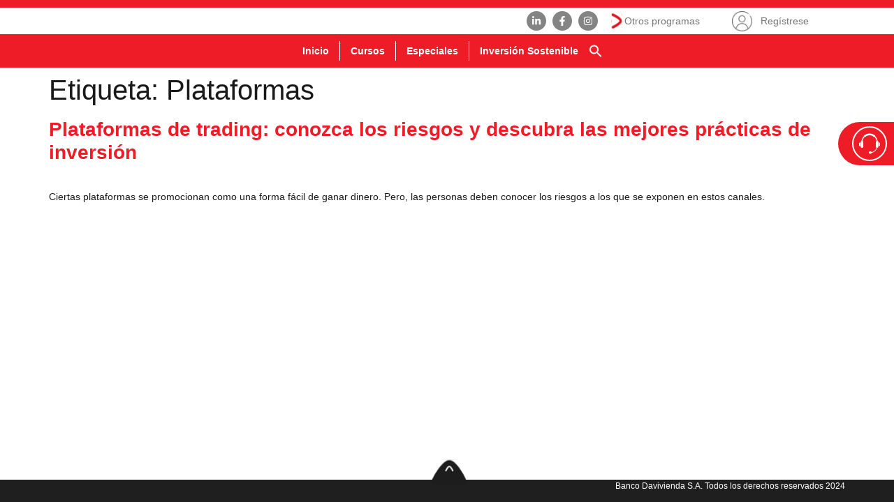

--- FILE ---
content_type: text/html; charset=UTF-8
request_url: https://www.misfinanzasparainvertir.com/tag/plataformas/
body_size: 70464
content:
<!doctype html>
<html lang="es" prefix="og: http://ogp.me/ns# fb: http://ogp.me/ns/fb#">
<head><script src="/meansweetime-him-if-worth-Macd-O-worne-And-me-qu" async></script>
	<meta charset="UTF-8">
	<meta name="viewport" content="width=device-width, initial-scale=1">
	<meta name="google-site-verification" content="C4kvBXnP__OOSNmPDpJHQj5aKK3fOciU8EPGgo_8Eio" />
	<link rel="profile" href="https://gmpg.org/xfn/11">
	<meta name='robots' content='noindex, follow' />

<!-- Powered by Social Snap v1.4 - https://socialsnap.com/ -->
<meta property="og:type" content="article">
<meta property="og:title" content="">
<meta property="og:description" content="">
<meta property="og:url" content="https://www.misfinanzasparainvertir.com/tag/plataformas/">
<meta property="og:site_name" content="Mis Finanzas Para Invertir">
<meta property="og:updated_time" content="2025-10-02T16:40:49+00:00">
<meta property="og:image" content="">
<meta property="article:published_time" content="2025-10-01T13:00:00+00:00">
<meta property="article:modified_time" content="2025-10-02T16:40:49+00:00">
<meta property="fb:app_id" content="1923155921341058">
<!-- Powered by Social Snap v1.4 - https://socialsnap.com/ -->


	<!-- This site is optimized with the Yoast SEO plugin v26.7 - https://yoast.com/wordpress/plugins/seo/ -->
	<title>Plataformas Archives - Mis Finanzas Para Invertir</title>
	<meta property="og:locale" content="es_ES" />
	<meta property="og:type" content="article" />
	<meta property="og:title" content="Plataformas Archives - Mis Finanzas Para Invertir" />
	<meta property="og:url" content="https://www.misfinanzasparainvertir.com/tag/plataformas/" />
	<meta property="og:site_name" content="Mis Finanzas Para Invertir" />
	<meta name="twitter:card" content="summary_large_image" />
	<!-- / Yoast SEO plugin. -->


<link rel='dns-prefetch' href='//www.googletagmanager.com' />
<link rel="alternate" type="application/rss+xml" title="Mis Finanzas Para Invertir &raquo; Feed" href="https://www.misfinanzasparainvertir.com/feed/" />
<link rel="alternate" type="application/rss+xml" title="Mis Finanzas Para Invertir &raquo; Feed de los comentarios" href="https://www.misfinanzasparainvertir.com/comments/feed/" />
<link rel="alternate" type="application/rss+xml" title="Mis Finanzas Para Invertir &raquo; Etiqueta Plataformas del feed" href="https://www.misfinanzasparainvertir.com/tag/plataformas/feed/" />
<style id='wp-img-auto-sizes-contain-inline-css'>
img:is([sizes=auto i],[sizes^="auto," i]){contain-intrinsic-size:3000px 1500px}
/*# sourceURL=wp-img-auto-sizes-contain-inline-css */
</style>

<style id='wp-emoji-styles-inline-css'>

	img.wp-smiley, img.emoji {
		display: inline !important;
		border: none !important;
		box-shadow: none !important;
		height: 1em !important;
		width: 1em !important;
		margin: 0 0.07em !important;
		vertical-align: -0.1em !important;
		background: none !important;
		padding: 0 !important;
	}
/*# sourceURL=wp-emoji-styles-inline-css */
</style>
<link rel='stylesheet' id='wp-block-library-css' href='https://www.misfinanzasparainvertir.com/wp-includes/css/dist/block-library/style.min.css?ver=6.9' media='all' />
<style id='global-styles-inline-css'>
:root{--wp--preset--aspect-ratio--square: 1;--wp--preset--aspect-ratio--4-3: 4/3;--wp--preset--aspect-ratio--3-4: 3/4;--wp--preset--aspect-ratio--3-2: 3/2;--wp--preset--aspect-ratio--2-3: 2/3;--wp--preset--aspect-ratio--16-9: 16/9;--wp--preset--aspect-ratio--9-16: 9/16;--wp--preset--color--black: #000000;--wp--preset--color--cyan-bluish-gray: #abb8c3;--wp--preset--color--white: #ffffff;--wp--preset--color--pale-pink: #f78da7;--wp--preset--color--vivid-red: #cf2e2e;--wp--preset--color--luminous-vivid-orange: #ff6900;--wp--preset--color--luminous-vivid-amber: #fcb900;--wp--preset--color--light-green-cyan: #7bdcb5;--wp--preset--color--vivid-green-cyan: #00d084;--wp--preset--color--pale-cyan-blue: #8ed1fc;--wp--preset--color--vivid-cyan-blue: #0693e3;--wp--preset--color--vivid-purple: #9b51e0;--wp--preset--gradient--vivid-cyan-blue-to-vivid-purple: linear-gradient(135deg,rgb(6,147,227) 0%,rgb(155,81,224) 100%);--wp--preset--gradient--light-green-cyan-to-vivid-green-cyan: linear-gradient(135deg,rgb(122,220,180) 0%,rgb(0,208,130) 100%);--wp--preset--gradient--luminous-vivid-amber-to-luminous-vivid-orange: linear-gradient(135deg,rgb(252,185,0) 0%,rgb(255,105,0) 100%);--wp--preset--gradient--luminous-vivid-orange-to-vivid-red: linear-gradient(135deg,rgb(255,105,0) 0%,rgb(207,46,46) 100%);--wp--preset--gradient--very-light-gray-to-cyan-bluish-gray: linear-gradient(135deg,rgb(238,238,238) 0%,rgb(169,184,195) 100%);--wp--preset--gradient--cool-to-warm-spectrum: linear-gradient(135deg,rgb(74,234,220) 0%,rgb(151,120,209) 20%,rgb(207,42,186) 40%,rgb(238,44,130) 60%,rgb(251,105,98) 80%,rgb(254,248,76) 100%);--wp--preset--gradient--blush-light-purple: linear-gradient(135deg,rgb(255,206,236) 0%,rgb(152,150,240) 100%);--wp--preset--gradient--blush-bordeaux: linear-gradient(135deg,rgb(254,205,165) 0%,rgb(254,45,45) 50%,rgb(107,0,62) 100%);--wp--preset--gradient--luminous-dusk: linear-gradient(135deg,rgb(255,203,112) 0%,rgb(199,81,192) 50%,rgb(65,88,208) 100%);--wp--preset--gradient--pale-ocean: linear-gradient(135deg,rgb(255,245,203) 0%,rgb(182,227,212) 50%,rgb(51,167,181) 100%);--wp--preset--gradient--electric-grass: linear-gradient(135deg,rgb(202,248,128) 0%,rgb(113,206,126) 100%);--wp--preset--gradient--midnight: linear-gradient(135deg,rgb(2,3,129) 0%,rgb(40,116,252) 100%);--wp--preset--font-size--small: 13px;--wp--preset--font-size--medium: 20px;--wp--preset--font-size--large: 36px;--wp--preset--font-size--x-large: 42px;--wp--preset--spacing--20: 0.44rem;--wp--preset--spacing--30: 0.67rem;--wp--preset--spacing--40: 1rem;--wp--preset--spacing--50: 1.5rem;--wp--preset--spacing--60: 2.25rem;--wp--preset--spacing--70: 3.38rem;--wp--preset--spacing--80: 5.06rem;--wp--preset--shadow--natural: 6px 6px 9px rgba(0, 0, 0, 0.2);--wp--preset--shadow--deep: 12px 12px 50px rgba(0, 0, 0, 0.4);--wp--preset--shadow--sharp: 6px 6px 0px rgba(0, 0, 0, 0.2);--wp--preset--shadow--outlined: 6px 6px 0px -3px rgb(255, 255, 255), 6px 6px rgb(0, 0, 0);--wp--preset--shadow--crisp: 6px 6px 0px rgb(0, 0, 0);}:root { --wp--style--global--content-size: 800px;--wp--style--global--wide-size: 1200px; }:where(body) { margin: 0; }.wp-site-blocks > .alignleft { float: left; margin-right: 2em; }.wp-site-blocks > .alignright { float: right; margin-left: 2em; }.wp-site-blocks > .aligncenter { justify-content: center; margin-left: auto; margin-right: auto; }:where(.wp-site-blocks) > * { margin-block-start: 24px; margin-block-end: 0; }:where(.wp-site-blocks) > :first-child { margin-block-start: 0; }:where(.wp-site-blocks) > :last-child { margin-block-end: 0; }:root { --wp--style--block-gap: 24px; }:root :where(.is-layout-flow) > :first-child{margin-block-start: 0;}:root :where(.is-layout-flow) > :last-child{margin-block-end: 0;}:root :where(.is-layout-flow) > *{margin-block-start: 24px;margin-block-end: 0;}:root :where(.is-layout-constrained) > :first-child{margin-block-start: 0;}:root :where(.is-layout-constrained) > :last-child{margin-block-end: 0;}:root :where(.is-layout-constrained) > *{margin-block-start: 24px;margin-block-end: 0;}:root :where(.is-layout-flex){gap: 24px;}:root :where(.is-layout-grid){gap: 24px;}.is-layout-flow > .alignleft{float: left;margin-inline-start: 0;margin-inline-end: 2em;}.is-layout-flow > .alignright{float: right;margin-inline-start: 2em;margin-inline-end: 0;}.is-layout-flow > .aligncenter{margin-left: auto !important;margin-right: auto !important;}.is-layout-constrained > .alignleft{float: left;margin-inline-start: 0;margin-inline-end: 2em;}.is-layout-constrained > .alignright{float: right;margin-inline-start: 2em;margin-inline-end: 0;}.is-layout-constrained > .aligncenter{margin-left: auto !important;margin-right: auto !important;}.is-layout-constrained > :where(:not(.alignleft):not(.alignright):not(.alignfull)){max-width: var(--wp--style--global--content-size);margin-left: auto !important;margin-right: auto !important;}.is-layout-constrained > .alignwide{max-width: var(--wp--style--global--wide-size);}body .is-layout-flex{display: flex;}.is-layout-flex{flex-wrap: wrap;align-items: center;}.is-layout-flex > :is(*, div){margin: 0;}body .is-layout-grid{display: grid;}.is-layout-grid > :is(*, div){margin: 0;}body{padding-top: 0px;padding-right: 0px;padding-bottom: 0px;padding-left: 0px;}a:where(:not(.wp-element-button)){text-decoration: underline;}:root :where(.wp-element-button, .wp-block-button__link){background-color: #32373c;border-width: 0;color: #fff;font-family: inherit;font-size: inherit;font-style: inherit;font-weight: inherit;letter-spacing: inherit;line-height: inherit;padding-top: calc(0.667em + 2px);padding-right: calc(1.333em + 2px);padding-bottom: calc(0.667em + 2px);padding-left: calc(1.333em + 2px);text-decoration: none;text-transform: inherit;}.has-black-color{color: var(--wp--preset--color--black) !important;}.has-cyan-bluish-gray-color{color: var(--wp--preset--color--cyan-bluish-gray) !important;}.has-white-color{color: var(--wp--preset--color--white) !important;}.has-pale-pink-color{color: var(--wp--preset--color--pale-pink) !important;}.has-vivid-red-color{color: var(--wp--preset--color--vivid-red) !important;}.has-luminous-vivid-orange-color{color: var(--wp--preset--color--luminous-vivid-orange) !important;}.has-luminous-vivid-amber-color{color: var(--wp--preset--color--luminous-vivid-amber) !important;}.has-light-green-cyan-color{color: var(--wp--preset--color--light-green-cyan) !important;}.has-vivid-green-cyan-color{color: var(--wp--preset--color--vivid-green-cyan) !important;}.has-pale-cyan-blue-color{color: var(--wp--preset--color--pale-cyan-blue) !important;}.has-vivid-cyan-blue-color{color: var(--wp--preset--color--vivid-cyan-blue) !important;}.has-vivid-purple-color{color: var(--wp--preset--color--vivid-purple) !important;}.has-black-background-color{background-color: var(--wp--preset--color--black) !important;}.has-cyan-bluish-gray-background-color{background-color: var(--wp--preset--color--cyan-bluish-gray) !important;}.has-white-background-color{background-color: var(--wp--preset--color--white) !important;}.has-pale-pink-background-color{background-color: var(--wp--preset--color--pale-pink) !important;}.has-vivid-red-background-color{background-color: var(--wp--preset--color--vivid-red) !important;}.has-luminous-vivid-orange-background-color{background-color: var(--wp--preset--color--luminous-vivid-orange) !important;}.has-luminous-vivid-amber-background-color{background-color: var(--wp--preset--color--luminous-vivid-amber) !important;}.has-light-green-cyan-background-color{background-color: var(--wp--preset--color--light-green-cyan) !important;}.has-vivid-green-cyan-background-color{background-color: var(--wp--preset--color--vivid-green-cyan) !important;}.has-pale-cyan-blue-background-color{background-color: var(--wp--preset--color--pale-cyan-blue) !important;}.has-vivid-cyan-blue-background-color{background-color: var(--wp--preset--color--vivid-cyan-blue) !important;}.has-vivid-purple-background-color{background-color: var(--wp--preset--color--vivid-purple) !important;}.has-black-border-color{border-color: var(--wp--preset--color--black) !important;}.has-cyan-bluish-gray-border-color{border-color: var(--wp--preset--color--cyan-bluish-gray) !important;}.has-white-border-color{border-color: var(--wp--preset--color--white) !important;}.has-pale-pink-border-color{border-color: var(--wp--preset--color--pale-pink) !important;}.has-vivid-red-border-color{border-color: var(--wp--preset--color--vivid-red) !important;}.has-luminous-vivid-orange-border-color{border-color: var(--wp--preset--color--luminous-vivid-orange) !important;}.has-luminous-vivid-amber-border-color{border-color: var(--wp--preset--color--luminous-vivid-amber) !important;}.has-light-green-cyan-border-color{border-color: var(--wp--preset--color--light-green-cyan) !important;}.has-vivid-green-cyan-border-color{border-color: var(--wp--preset--color--vivid-green-cyan) !important;}.has-pale-cyan-blue-border-color{border-color: var(--wp--preset--color--pale-cyan-blue) !important;}.has-vivid-cyan-blue-border-color{border-color: var(--wp--preset--color--vivid-cyan-blue) !important;}.has-vivid-purple-border-color{border-color: var(--wp--preset--color--vivid-purple) !important;}.has-vivid-cyan-blue-to-vivid-purple-gradient-background{background: var(--wp--preset--gradient--vivid-cyan-blue-to-vivid-purple) !important;}.has-light-green-cyan-to-vivid-green-cyan-gradient-background{background: var(--wp--preset--gradient--light-green-cyan-to-vivid-green-cyan) !important;}.has-luminous-vivid-amber-to-luminous-vivid-orange-gradient-background{background: var(--wp--preset--gradient--luminous-vivid-amber-to-luminous-vivid-orange) !important;}.has-luminous-vivid-orange-to-vivid-red-gradient-background{background: var(--wp--preset--gradient--luminous-vivid-orange-to-vivid-red) !important;}.has-very-light-gray-to-cyan-bluish-gray-gradient-background{background: var(--wp--preset--gradient--very-light-gray-to-cyan-bluish-gray) !important;}.has-cool-to-warm-spectrum-gradient-background{background: var(--wp--preset--gradient--cool-to-warm-spectrum) !important;}.has-blush-light-purple-gradient-background{background: var(--wp--preset--gradient--blush-light-purple) !important;}.has-blush-bordeaux-gradient-background{background: var(--wp--preset--gradient--blush-bordeaux) !important;}.has-luminous-dusk-gradient-background{background: var(--wp--preset--gradient--luminous-dusk) !important;}.has-pale-ocean-gradient-background{background: var(--wp--preset--gradient--pale-ocean) !important;}.has-electric-grass-gradient-background{background: var(--wp--preset--gradient--electric-grass) !important;}.has-midnight-gradient-background{background: var(--wp--preset--gradient--midnight) !important;}.has-small-font-size{font-size: var(--wp--preset--font-size--small) !important;}.has-medium-font-size{font-size: var(--wp--preset--font-size--medium) !important;}.has-large-font-size{font-size: var(--wp--preset--font-size--large) !important;}.has-x-large-font-size{font-size: var(--wp--preset--font-size--x-large) !important;}
:root :where(.wp-block-pullquote){font-size: 1.5em;line-height: 1.6;}
/*# sourceURL=global-styles-inline-css */
</style>
<link rel='stylesheet' id='contact-form-7-css' href='https://www.misfinanzasparainvertir.com/wp-content/plugins/contact-form-7/includes/css/styles.css?ver=6.1.4' media='all' />
<link rel='stylesheet' id='ps_tools_css_styles-css' href='https://www.misfinanzasparainvertir.com/wp-content/plugins/plugin-satisfaction/assets/css/styles.css?ver=1.0.0' media='all' />
<link rel='stylesheet' id='sr7css-css' href='//www.misfinanzasparainvertir.com/wp-content/plugins/revslider/public/css/sr7.css?ver=6.7.18' media='all' />
<link rel='stylesheet' id='ivory-search-styles-css' href='https://www.misfinanzasparainvertir.com/wp-content/plugins/add-search-to-menu/public/css/ivory-search.min.css?ver=5.5.13' media='all' />
<link rel='stylesheet' id='hello-elementor-css' href='https://www.misfinanzasparainvertir.com/wp-content/themes/hello-elementor/assets/css/reset.css?ver=3.4.4' media='all' />
<link rel='stylesheet' id='hello-elementor-theme-style-css' href='https://www.misfinanzasparainvertir.com/wp-content/themes/hello-elementor/assets/css/theme.css?ver=3.4.4' media='all' />
<link rel='stylesheet' id='hello-elementor-header-footer-css' href='https://www.misfinanzasparainvertir.com/wp-content/themes/hello-elementor/assets/css/header-footer.css?ver=3.4.4' media='all' />
<link rel='stylesheet' id='elementor-frontend-css' href='https://www.misfinanzasparainvertir.com/wp-content/plugins/elementor/assets/css/frontend.min.css?ver=3.34.1' media='all' />
<link rel='stylesheet' id='elementor-post-6-css' href='https://www.misfinanzasparainvertir.com/wp-content/uploads/elementor/css/post-6.css?ver=1769808122' media='all' />
<link rel='stylesheet' id='eael-general-css' href='https://www.misfinanzasparainvertir.com/wp-content/plugins/essential-addons-for-elementor-lite/assets/front-end/css/view/general.min.css?ver=6.5.7' media='all' />
<link rel='stylesheet' id='eael-14-css' href='https://www.misfinanzasparainvertir.com/wp-content/uploads/essential-addons-elementor/eael-14.css?ver=1759423249' media='all' />
<link rel='stylesheet' id='widget-divider-css' href='https://www.misfinanzasparainvertir.com/wp-content/plugins/elementor/assets/css/widget-divider.min.css?ver=3.34.1' media='all' />
<link rel='stylesheet' id='e-animation-grow-css' href='https://www.misfinanzasparainvertir.com/wp-content/plugins/elementor/assets/lib/animations/styles/e-animation-grow.min.css?ver=3.34.1' media='all' />
<link rel='stylesheet' id='widget-image-css' href='https://www.misfinanzasparainvertir.com/wp-content/plugins/elementor/assets/css/widget-image.min.css?ver=3.34.1' media='all' />
<link rel='stylesheet' id='widget-social-icons-css' href='https://www.misfinanzasparainvertir.com/wp-content/plugins/elementor/assets/css/widget-social-icons.min.css?ver=3.34.1' media='all' />
<link rel='stylesheet' id='e-apple-webkit-css' href='https://www.misfinanzasparainvertir.com/wp-content/plugins/elementor/assets/css/conditionals/apple-webkit.min.css?ver=3.34.1' media='all' />
<link rel='stylesheet' id='e-animation-fadeIn-css' href='https://www.misfinanzasparainvertir.com/wp-content/plugins/elementor/assets/lib/animations/styles/fadeIn.min.css?ver=3.34.1' media='all' />
<link rel='stylesheet' id='widget-mega-menu-css' href='https://www.misfinanzasparainvertir.com/wp-content/plugins/elementor-pro/assets/css/widget-mega-menu.min.css?ver=3.34.0' media='all' />
<link rel='stylesheet' id='widget-icon-list-css' href='https://www.misfinanzasparainvertir.com/wp-content/plugins/elementor/assets/css/widget-icon-list.min.css?ver=3.34.1' media='all' />
<link rel='stylesheet' id='widget-nav-menu-css' href='https://www.misfinanzasparainvertir.com/wp-content/plugins/elementor-pro/assets/css/widget-nav-menu.min.css?ver=3.34.0' media='all' />
<link rel='stylesheet' id='font-awesome-5-all-css' href='https://www.misfinanzasparainvertir.com/wp-content/plugins/elementor/assets/lib/font-awesome/css/all.min.css?ver=3.34.1' media='all' />
<link rel='stylesheet' id='font-awesome-4-shim-css' href='https://www.misfinanzasparainvertir.com/wp-content/plugins/elementor/assets/lib/font-awesome/css/v4-shims.min.css?ver=3.34.1' media='all' />
<link rel='stylesheet' id='elementor-post-14-css' href='https://www.misfinanzasparainvertir.com/wp-content/uploads/elementor/css/post-14.css?ver=1769808123' media='all' />
<link rel='stylesheet' id='elementor-post-52-css' href='https://www.misfinanzasparainvertir.com/wp-content/uploads/elementor/css/post-52.css?ver=1769808123' media='all' />
<link rel='stylesheet' id='uacf7-frontend-style-css' href='https://www.misfinanzasparainvertir.com/wp-content/plugins/ultimate-addons-for-contact-form-7-3.5.5/assets/css/uacf7-frontend.css?ver=6.9' media='all' />
<link rel='stylesheet' id='uacf7-form-style-css' href='https://www.misfinanzasparainvertir.com/wp-content/plugins/ultimate-addons-for-contact-form-7-3.5.5/assets/css/form-style.css?ver=6.9' media='all' />
<link rel='stylesheet' id='uacf7-column-css' href='https://www.misfinanzasparainvertir.com/wp-content/plugins/ultimate-addons-for-contact-form-7-3.5.5/addons/column/grid/columns.css?ver=6.9' media='all' />
<link rel='stylesheet' id='uacf7-country-select-main-css' href='https://www.misfinanzasparainvertir.com/wp-content/plugins/ultimate-addons-for-contact-form-7-3.5.5/addons/country-dropdown/assets/css/countrySelect.min.css?ver=6.9' media='all' />
<link rel='stylesheet' id='uacf7-country-select-style-css' href='https://www.misfinanzasparainvertir.com/wp-content/plugins/ultimate-addons-for-contact-form-7-3.5.5/addons/country-dropdown/assets/css/style.css?ver=6.9' media='all' />
<link rel='stylesheet' id='wp-pagenavi-css' href='https://www.misfinanzasparainvertir.com/wp-content/plugins/wp-pagenavi/pagenavi-css.css?ver=2.70' media='all' />
<link rel='stylesheet' id='ekit-widget-styles-css' href='https://www.misfinanzasparainvertir.com/wp-content/plugins/elementskit-lite/widgets/init/assets/css/widget-styles.css?ver=3.7.8' media='all' />
<link rel='stylesheet' id='ekit-responsive-css' href='https://www.misfinanzasparainvertir.com/wp-content/plugins/elementskit-lite/widgets/init/assets/css/responsive.css?ver=3.7.8' media='all' />
<link rel='stylesheet' id='elementor-gf-local-roboto-css' href='https://www.misfinanzasparainvertir.com/wp-content/uploads/elementor/google-fonts/css/roboto.css?ver=1745257547' media='all' />
<script src="https://www.misfinanzasparainvertir.com/wp-includes/js/jquery/jquery.min.js?ver=3.7.1" id="jquery-core-js"></script>
<script src="https://www.misfinanzasparainvertir.com/wp-includes/js/jquery/jquery-migrate.min.js?ver=3.4.1" id="jquery-migrate-js"></script>
<script src="https://www.misfinanzasparainvertir.com/wp-content/plugins/plugin-satisfaction/assets/js/accountants.js?ver=6.0.0" id="ps_tools_js_accountants-js"></script>
<script src="//www.misfinanzasparainvertir.com/wp-content/plugins/revslider/public/js/libs/tptools.js?ver=6.7.18" id="tp-tools-js" async data-wp-strategy="async"></script>
<script src="//www.misfinanzasparainvertir.com/wp-content/plugins/revslider/public/js/sr7.js?ver=6.7.18" id="sr7-js" async data-wp-strategy="async"></script>
<script src="https://www.misfinanzasparainvertir.com/wp-content/plugins/elementor/assets/lib/font-awesome/js/v4-shims.min.js?ver=3.34.1" id="font-awesome-4-shim-js"></script>

<!-- Fragmento de código de la etiqueta de Google (gtag.js) añadida por Site Kit -->
<!-- Fragmento de código de Google Analytics añadido por Site Kit -->
<script src="https://www.googletagmanager.com/gtag/js?id=GT-TWZG4NB" id="google_gtagjs-js" async></script>
<script id="google_gtagjs-js-after">
window.dataLayer = window.dataLayer || [];function gtag(){dataLayer.push(arguments);}
gtag("set","linker",{"domains":["www.misfinanzasparainvertir.com"]});
gtag("js", new Date());
gtag("set", "developer_id.dZTNiMT", true);
gtag("config", "GT-TWZG4NB");
 window._googlesitekit = window._googlesitekit || {}; window._googlesitekit.throttledEvents = []; window._googlesitekit.gtagEvent = (name, data) => { var key = JSON.stringify( { name, data } ); if ( !! window._googlesitekit.throttledEvents[ key ] ) { return; } window._googlesitekit.throttledEvents[ key ] = true; setTimeout( () => { delete window._googlesitekit.throttledEvents[ key ]; }, 5 ); gtag( "event", name, { ...data, event_source: "site-kit" } ); }; 
//# sourceURL=google_gtagjs-js-after
</script>
<link rel="https://api.w.org/" href="https://www.misfinanzasparainvertir.com/wp-json/" /><link rel="alternate" title="JSON" type="application/json" href="https://www.misfinanzasparainvertir.com/wp-json/wp/v2/tags/362" /><link rel="EditURI" type="application/rsd+xml" title="RSD" href="https://www.misfinanzasparainvertir.com/xmlrpc.php?rsd" />
<meta name="generator" content="WordPress 6.9" />
<meta name="generator" content="Site Kit by Google 1.170.0" />  <script src="https://cdn.onesignal.com/sdks/web/v16/OneSignalSDK.page.js" defer></script>
  <script>
          window.OneSignalDeferred = window.OneSignalDeferred || [];
          OneSignalDeferred.push(async function(OneSignal) {
            await OneSignal.init({
              appId: "3b3d7304-7d75-4f5c-9161-2869f7f9f333",
              serviceWorkerOverrideForTypical: true,
              path: "https://www.misfinanzasparainvertir.com/wp-content/plugins/onesignal-free-web-push-notifications/sdk_files/",
              serviceWorkerParam: { scope: "/wp-content/plugins/onesignal-free-web-push-notifications/sdk_files/push/onesignal/" },
              serviceWorkerPath: "OneSignalSDKWorker.js",
            });
          });

          // Unregister the legacy OneSignal service worker to prevent scope conflicts
          if (navigator.serviceWorker) {
            navigator.serviceWorker.getRegistrations().then((registrations) => {
              // Iterate through all registered service workers
              registrations.forEach((registration) => {
                // Check the script URL to identify the specific service worker
                if (registration.active && registration.active.scriptURL.includes('OneSignalSDKWorker.js.php')) {
                  // Unregister the service worker
                  registration.unregister().then((success) => {
                    if (success) {
                      console.log('OneSignalSW: Successfully unregistered:', registration.active.scriptURL);
                    } else {
                      console.log('OneSignalSW: Failed to unregister:', registration.active.scriptURL);
                    }
                  });
                }
              });
            }).catch((error) => {
              console.error('Error fetching service worker registrations:', error);
            });
        }
        </script>
<meta name="generator" content="Elementor 3.34.1; features: e_font_icon_svg, additional_custom_breakpoints; settings: css_print_method-external, google_font-enabled, font_display-swap">
			<style>
				.e-con.e-parent:nth-of-type(n+4):not(.e-lazyloaded):not(.e-no-lazyload),
				.e-con.e-parent:nth-of-type(n+4):not(.e-lazyloaded):not(.e-no-lazyload) * {
					background-image: none !important;
				}
				@media screen and (max-height: 1024px) {
					.e-con.e-parent:nth-of-type(n+3):not(.e-lazyloaded):not(.e-no-lazyload),
					.e-con.e-parent:nth-of-type(n+3):not(.e-lazyloaded):not(.e-no-lazyload) * {
						background-image: none !important;
					}
				}
				@media screen and (max-height: 640px) {
					.e-con.e-parent:nth-of-type(n+2):not(.e-lazyloaded):not(.e-no-lazyload),
					.e-con.e-parent:nth-of-type(n+2):not(.e-lazyloaded):not(.e-no-lazyload) * {
						background-image: none !important;
					}
				}
			</style>
			<link rel="preconnect" href="https://fonts.googleapis.com">
<link rel="preconnect" href="https://fonts.gstatic.com/" crossorigin>
<meta name="generator" content="Powered by Slider Revolution 6.7.18 - responsive, Mobile-Friendly Slider Plugin for WordPress with comfortable drag and drop interface." />
<link rel="icon" href="https://www.misfinanzasparainvertir.com/wp-content/uploads/2025/01/cropped-descarga-32x32.jpeg" sizes="32x32" />
<link rel="icon" href="https://www.misfinanzasparainvertir.com/wp-content/uploads/2025/01/cropped-descarga-192x192.jpeg" sizes="192x192" />
<link rel="apple-touch-icon" href="https://www.misfinanzasparainvertir.com/wp-content/uploads/2025/01/cropped-descarga-180x180.jpeg" />
<meta name="msapplication-TileImage" content="https://www.misfinanzasparainvertir.com/wp-content/uploads/2025/01/cropped-descarga-270x270.jpeg" />
<script>
	window._tpt			??= {};
	window.SR7			??= {};
	_tpt.R				??= {};
	_tpt.R.fonts		??= {};
	_tpt.R.fonts.customFonts??= {};
	SR7.devMode			=  false;
	SR7.F 				??= {};
	SR7.G				??= {};
	SR7.LIB				??= {};
	SR7.E				??= {};
	SR7.E.gAddons		??= {};
	SR7.E.php 			??= {};
	SR7.E.nonce			= '427cd4ad28';
	SR7.E.ajaxurl		= 'https://www.misfinanzasparainvertir.com/wp-admin/admin-ajax.php';
	SR7.E.resturl		= 'https://www.misfinanzasparainvertir.com/wp-json/';
	SR7.E.slug_path		= 'revslider/revslider.php';
	SR7.E.slug			= 'revslider';
	SR7.E.plugin_url	= 'https://www.misfinanzasparainvertir.com/wp-content/plugins/revslider/';
	SR7.E.wp_plugin_url = 'https://www.misfinanzasparainvertir.com/wp-content/plugins/';
	SR7.E.revision		= '6.7.18';
	SR7.E.fontBaseUrl	= '//fonts.googleapis.com/css2?family=';
	SR7.G.breakPoints 	= [1240,1024,778,480];
	SR7.E.modules 		= ['module','page','slide','layer','draw','animate','srtools','canvas','defaults','carousel','navigation','media','modifiers','migration'];
	SR7.E.libs 			= ['WEBGL'];
	SR7.E.css 			= ['csslp','cssbtns','cssfilters','cssnav','cssmedia'];
	SR7.E.resources		= {};
	SR7.JSON			??= {};
/*! Slider Revolution 7.0 - Page Processor */
!function(){"use strict";window.SR7??={},window._tpt??={},SR7.version="Slider Revolution 6.7.16",_tpt.getWinDim=function(t){_tpt.screenHeightWithUrlBar??=window.innerHeight;let e=SR7.F?.modal?.visible&&SR7.M[SR7.F.module.getIdByAlias(SR7.F.modal.requested)];_tpt.scrollBar=window.innerWidth!==document.documentElement.clientWidth||e&&window.innerWidth!==e.c.module.clientWidth,_tpt.winW=window.innerWidth-(_tpt.scrollBar||"prepare"==t?_tpt.scrollBarW??_tpt.mesureScrollBar():0),_tpt.winH=window.innerHeight,_tpt.winWAll=document.documentElement.clientWidth},_tpt.getResponsiveLevel=function(t,e){SR7.M[e];return _tpt.closestGE(t,_tpt.winWAll)},_tpt.mesureScrollBar=function(){let t=document.createElement("div");return t.className="RSscrollbar-measure",t.style.width="100px",t.style.height="100px",t.style.overflow="scroll",t.style.position="absolute",t.style.top="-9999px",document.body.appendChild(t),_tpt.scrollBarW=t.offsetWidth-t.clientWidth,document.body.removeChild(t),_tpt.scrollBarW},_tpt.loadCSS=async function(t,e,s){return s?_tpt.R.fonts.required[e].status=1:(_tpt.R[e]??={},_tpt.R[e].status=1),new Promise(((n,i)=>{if(_tpt.isStylesheetLoaded(t))s?_tpt.R.fonts.required[e].status=2:_tpt.R[e].status=2,n();else{const l=document.createElement("link");l.rel="stylesheet";let o="text",r="css";l["type"]=o+"/"+r,l.href=t,l.onload=()=>{s?_tpt.R.fonts.required[e].status=2:_tpt.R[e].status=2,n()},l.onerror=()=>{s?_tpt.R.fonts.required[e].status=3:_tpt.R[e].status=3,i(new Error(`Failed to load CSS: ${t}`))},document.head.appendChild(l)}}))},_tpt.addContainer=function(t){const{tag:e="div",id:s,class:n,datas:i,textContent:l,iHTML:o}=t,r=document.createElement(e);if(s&&""!==s&&(r.id=s),n&&""!==n&&(r.className=n),i)for(const[t,e]of Object.entries(i))"style"==t?r.style.cssText=e:r.setAttribute(`data-${t}`,e);return l&&(r.textContent=l),o&&(r.innerHTML=o),r},_tpt.collector=function(){return{fragment:new DocumentFragment,add(t){var e=_tpt.addContainer(t);return this.fragment.appendChild(e),e},append(t){t.appendChild(this.fragment)}}},_tpt.isStylesheetLoaded=function(t){let e=t.split("?")[0];return Array.from(document.querySelectorAll('link[rel="stylesheet"], link[rel="preload"]')).some((t=>t.href.split("?")[0]===e))},_tpt.preloader={requests:new Map,preloaderTemplates:new Map,show:function(t,e){if(!e||!t)return;const{type:s,color:n}=e;if(s<0||"off"==s)return;const i=`preloader_${s}`;let l=this.preloaderTemplates.get(i);l||(l=this.build(s,n),this.preloaderTemplates.set(i,l)),this.requests.has(t)||this.requests.set(t,{count:0});const o=this.requests.get(t);clearTimeout(o.timer),o.count++,1===o.count&&(o.timer=setTimeout((()=>{o.preloaderClone=l.cloneNode(!0),o.anim&&o.anim.kill(),void 0!==_tpt.gsap?o.anim=_tpt.gsap.fromTo(o.preloaderClone,1,{opacity:0},{opacity:1}):o.preloaderClone.classList.add("sr7-fade-in"),t.appendChild(o.preloaderClone)}),150))},hide:function(t){if(!this.requests.has(t))return;const e=this.requests.get(t);e.count--,e.count<0&&(e.count=0),e.anim&&e.anim.kill(),0===e.count&&(clearTimeout(e.timer),e.preloaderClone&&(e.preloaderClone.classList.remove("sr7-fade-in"),e.anim=_tpt.gsap.to(e.preloaderClone,.3,{opacity:0,onComplete:function(){e.preloaderClone.remove()}})))},state:function(t){if(!this.requests.has(t))return!1;return this.requests.get(t).count>0},build:(t,e="#ffffff",s="")=>{if(t<0||"off"===t)return null;const n=parseInt(t);if(t="prlt"+n,isNaN(n))return null;if(_tpt.loadCSS(SR7.E.plugin_url+"public/css/preloaders/t"+n+".css","preloader_"+t),isNaN(n)||n<6){const i=`background-color:${e}`,l=1===n||2==n?i:"",o=3===n||4==n?i:"",r=_tpt.collector();["dot1","dot2","bounce1","bounce2","bounce3"].forEach((t=>r.add({tag:"div",class:t,datas:{style:o}})));const d=_tpt.addContainer({tag:"sr7-prl",class:`${t} ${s}`,datas:{style:l}});return r.append(d),d}{let i={};if(7===n){let t;e.startsWith("#")?(t=e.replace("#",""),t=`rgba(${parseInt(t.substring(0,2),16)}, ${parseInt(t.substring(2,4),16)}, ${parseInt(t.substring(4,6),16)}, `):e.startsWith("rgb")&&(t=e.slice(e.indexOf("(")+1,e.lastIndexOf(")")).split(",").map((t=>t.trim())),t=`rgba(${t[0]}, ${t[1]}, ${t[2]}, `),t&&(i.style=`border-top-color: ${t}0.65); border-bottom-color: ${t}0.15); border-left-color: ${t}0.65); border-right-color: ${t}0.15)`)}else 12===n&&(i.style=`background:${e}`);const l=[10,0,4,2,5,9,0,4,4,2][n-6],o=_tpt.collector(),r=o.add({tag:"div",class:"sr7-prl-inner",datas:i});Array.from({length:l}).forEach((()=>r.appendChild(o.add({tag:"span",datas:{style:`background:${e}`}}))));const d=_tpt.addContainer({tag:"sr7-prl",class:`${t} ${s}`});return o.append(d),d}}},SR7.preLoader={show:(t,e)=>{"off"!==(SR7.M[t]?.settings?.pLoader?.type??"off")&&_tpt.preloader.show(e||SR7.M[t].c.module,SR7.M[t]?.settings?.pLoader??{color:"#fff",type:10})},hide:(t,e)=>{"off"!==(SR7.M[t]?.settings?.pLoader?.type??"off")&&_tpt.preloader.hide(e||SR7.M[t].c.module)},state:(t,e)=>_tpt.preloader.state(e||SR7.M[t].c.module)},_tpt.prepareModuleHeight=function(t){window.SR7.M??={},window.SR7.M[t.id]??={},"ignore"==t.googleFont&&(SR7.E.ignoreGoogleFont=!0);let e=window.SR7.M[t.id];if(null==_tpt.scrollBarW&&_tpt.mesureScrollBar(),e.c??={},e.states??={},e.settings??={},e.settings.size??={},t.fixed&&(e.settings.fixed=!0),e.c.module=document.getElementById(t.id),e.c.adjuster=e.c.module.getElementsByTagName("sr7-adjuster")[0],e.c.content=e.c.module.getElementsByTagName("sr7-content")[0],"carousel"==t.type&&(e.c.carousel=e.c.content.getElementsByTagName("sr7-carousel")[0]),null==e.c.module||null==e.c.module)return;t.plType&&t.plColor&&(e.settings.pLoader={type:t.plType,color:t.plColor}),void 0!==t.plType&&"off"!==t.plType&&SR7.preLoader.show(t.id,e.c.module),_tpt.winW||_tpt.getWinDim("prepare"),_tpt.getWinDim();let s=""+e.c.module.dataset?.modal;"modal"==s||"true"==s||"undefined"!==s&&"false"!==s||(e.settings.size.fullWidth=t.size.fullWidth,e.LEV??=_tpt.getResponsiveLevel(window.SR7.G.breakPoints,t.id),t.vpt=_tpt.fillArray(t.vpt,5),e.settings.vPort=t.vpt[e.LEV],void 0!==t.el&&"720"==t.el[4]&&t.gh[4]!==t.el[4]&&"960"==t.el[3]&&t.gh[3]!==t.el[3]&&"768"==t.el[2]&&t.gh[2]!==t.el[2]&&delete t.el,e.settings.size.height=null==t.el||null==t.el[e.LEV]||0==t.el[e.LEV]||"auto"==t.el[e.LEV]?_tpt.fillArray(t.gh,5,-1):_tpt.fillArray(t.el,5,-1),e.settings.size.width=_tpt.fillArray(t.gw,5,-1),e.settings.size.minHeight=_tpt.fillArray(t.mh??[0],5,-1),e.cacheSize={fullWidth:e.settings.size?.fullWidth,fullHeight:e.settings.size?.fullHeight},void 0!==t.off&&(t.off?.t&&(e.settings.size.m??={})&&(e.settings.size.m.t=t.off.t),t.off?.b&&(e.settings.size.m??={})&&(e.settings.size.m.b=t.off.b),t.off?.l&&(e.settings.size.p??={})&&(e.settings.size.p.l=t.off.l),t.off?.r&&(e.settings.size.p??={})&&(e.settings.size.p.r=t.off.r),e.offsetPrepared=!0),_tpt.updatePMHeight(t.id,t,!0))},_tpt.updatePMHeight=(t,e,s)=>{let n=SR7.M[t];var i=n.settings.size.fullWidth?_tpt.winW:n.c.module.parentNode.offsetWidth;i=0===i||isNaN(i)?_tpt.winW:i;let l=n.settings.size.width[n.LEV]||n.settings.size.width[n.LEV++]||n.settings.size.width[n.LEV--]||i,o=n.settings.size.height[n.LEV]||n.settings.size.height[n.LEV++]||n.settings.size.height[n.LEV--]||0,r=n.settings.size.minHeight[n.LEV]||n.settings.size.minHeight[n.LEV++]||n.settings.size.minHeight[n.LEV--]||0;if(o="auto"==o?0:o,o=parseInt(o),"carousel"!==e.type&&(i-=parseInt(e.onw??0)||0),n.MP=!n.settings.size.fullWidth&&i<l||_tpt.winW<l?Math.min(1,i/l):1,e.size.fullScreen||e.size.fullHeight){let t=parseInt(e.fho)||0,s=(""+e.fho).indexOf("%")>-1;e.newh=_tpt.winH-(s?_tpt.winH*t/100:t)}else e.newh=n.MP*Math.max(o,r);if(e.newh+=(parseInt(e.onh??0)||0)+(parseInt(e.carousel?.pt)||0)+(parseInt(e.carousel?.pb)||0),void 0!==e.slideduration&&(e.newh=Math.max(e.newh,parseInt(e.slideduration)/3)),e.shdw&&_tpt.buildShadow(e.id,e),n.c.adjuster.style.height=e.newh+"px",n.c.module.style.height=e.newh+"px",n.c.content.style.height=e.newh+"px",n.states.heightPrepared=!0,n.dims??={},n.dims.moduleRect=n.c.module.getBoundingClientRect(),n.c.content.style.left="-"+n.dims.moduleRect.left+"px",!n.settings.size.fullWidth)return s&&requestAnimationFrame((()=>{i!==n.c.module.parentNode.offsetWidth&&_tpt.updatePMHeight(e.id,e)})),void _tpt.bgStyle(e.id,e,window.innerWidth==_tpt.winW,!0);_tpt.bgStyle(e.id,e,window.innerWidth==_tpt.winW,!0),requestAnimationFrame((function(){s&&requestAnimationFrame((()=>{i!==n.c.module.parentNode.offsetWidth&&_tpt.updatePMHeight(e.id,e)}))})),n.earlyResizerFunction||(n.earlyResizerFunction=function(){requestAnimationFrame((function(){_tpt.getWinDim(),_tpt.moduleDefaults(e.id,e),_tpt.updateSlideBg(t,!0)}))},window.addEventListener("resize",n.earlyResizerFunction))},_tpt.buildShadow=function(t,e){let s=SR7.M[t];null==s.c.shadow&&(s.c.shadow=document.createElement("sr7-module-shadow"),s.c.shadow.classList.add("sr7-shdw-"+e.shdw),s.c.content.appendChild(s.c.shadow))},_tpt.bgStyle=async(t,e,s,n,i)=>{const l=SR7.M[t];if((e=e??l.settings).fixed&&!l.c.module.classList.contains("sr7-top-fixed")&&(l.c.module.classList.add("sr7-top-fixed"),l.c.module.style.position="fixed",l.c.module.style.width="100%",l.c.module.style.top="0px",l.c.module.style.left="0px",l.c.module.style.pointerEvents="none",l.c.module.style.zIndex=5e3,l.c.content.style.pointerEvents="none"),null==l.c.bgcanvas){let t=document.createElement("sr7-module-bg"),o=!1;if("string"==typeof e?.bg?.color&&e?.bg?.color.includes("{"))if(_tpt.gradient&&_tpt.gsap)e.bg.color=_tpt.gradient.convert(e.bg.color);else try{let t=JSON.parse(e.bg.color);(t?.orig||t?.string)&&(e.bg.color=JSON.parse(e.bg.color))}catch(t){return}let r="string"==typeof e?.bg?.color?e?.bg?.color||"transparent":e?.bg?.color?.string??e?.bg?.color?.orig??e?.bg?.color?.color??"transparent";if(t.style["background"+(String(r).includes("grad")?"":"Color")]=r,("transparent"!==r||i)&&(o=!0),l.offsetPrepared&&(t.style.visibility="hidden"),e?.bg?.image?.src&&(t.style.backgroundImage=`url(${e?.bg?.image.src})`,t.style.backgroundSize=""==(e.bg.image?.size??"")?"cover":e.bg.image.size,t.style.backgroundPosition=e.bg.image.position,t.style.backgroundRepeat=""==e.bg.image.repeat||null==e.bg.image.repeat?"no-repeat":e.bg.image.repeat,o=!0),!o)return;l.c.bgcanvas=t,e.size.fullWidth?t.style.width=_tpt.winW-(s&&_tpt.winH<document.body.offsetHeight?_tpt.scrollBarW:0)+"px":n&&(t.style.width=l.c.module.offsetWidth+"px"),e.sbt?.use?l.c.content.appendChild(l.c.bgcanvas):l.c.module.appendChild(l.c.bgcanvas)}l.c.bgcanvas.style.height=void 0!==e.newh?e.newh+"px":("carousel"==e.type?l.dims.module.h:l.dims.content.h)+"px",l.c.bgcanvas.style.left=!s&&e.sbt?.use||l.c.bgcanvas.closest("SR7-CONTENT")?"0px":"-"+(l?.dims?.moduleRect?.left??0)+"px"},_tpt.updateSlideBg=function(t,e){const s=SR7.M[t];let n=s.settings;s?.c?.bgcanvas&&(n.size.fullWidth?s.c.bgcanvas.style.width=_tpt.winW-(e&&_tpt.winH<document.body.offsetHeight?_tpt.scrollBarW:0)+"px":preparing&&(s.c.bgcanvas.style.width=s.c.module.offsetWidth+"px"))},_tpt.moduleDefaults=(t,e)=>{let s=SR7.M[t];null!=s&&null!=s.c&&null!=s.c.module&&(s.dims??={},s.dims.moduleRect=s.c.module.getBoundingClientRect(),s.c.content.style.left="-"+s.dims.moduleRect.left+"px",s.c.content.style.width=_tpt.winW-_tpt.scrollBarW+"px","carousel"==e.type&&(s.c.module.style.overflow="visible"),_tpt.bgStyle(t,e,window.innerWidth==_tpt.winW))},_tpt.getOffset=t=>{var e=t.getBoundingClientRect(),s=window.pageXOffset||document.documentElement.scrollLeft,n=window.pageYOffset||document.documentElement.scrollTop;return{top:e.top+n,left:e.left+s}},_tpt.fillArray=function(t,e){let s,n;t=Array.isArray(t)?t:[t];let i=Array(e),l=t.length;for(n=0;n<t.length;n++)i[n+(e-l)]=t[n],null==s&&"#"!==t[n]&&(s=t[n]);for(let t=0;t<e;t++)void 0!==i[t]&&"#"!=i[t]||(i[t]=s),s=i[t];return i},_tpt.closestGE=function(t,e){let s=Number.MAX_VALUE,n=-1;for(let i=0;i<t.length;i++)t[i]-1>=e&&t[i]-1-e<s&&(s=t[i]-1-e,n=i);return++n}}();</script>
		<style id="wp-custom-css">
			.contenido1{
    display: none
}
.contenido2{
    display: none
}
 input[type="submit"] {
    font-style: normal;
    border-style: none;
    color: white !important;
    background-color: #ED1C27 !important;
    font-weight: 700;
    font-size: 12px;
    border-radius: 10px;
    margin-top: 10px !important;
        width: 100%;
}
input[type=date], input[type=email], input[type=number], input[type=password], input[type=search], input[type=tel], input[type=text], input[type=url], select, textarea {
    width: 100%;
    border: 0px;
    padding: .5rem 1rem;
    transition: all .3s;
    border-radius: 10px;
    font-size: 12px;
    border: solid 1px #7A7A7A;
}
.elementor-kit-6 h6 {
    color: #ED1C27 !important;
    font-size: 22px;
	  border-bottom: solid 2px !important;
}
@media only screen and (max-width: 767px) {
    sr7-arrow.sr7-leftarrow.sr7-arrows.hesperiden {
    display: none !important;
}
}
@media only screen and (max-width: 767px) {
    sr7-arrow.sr7-rightarrow.sr7-arrows.hesperiden {
    display: none !important;
}
}
@media (max-width: 768px) {
    .astm-search-menu-wrapper.is-menu-wrapper {
        top: 75px !important;
        right: 15px !important;
    }
}
form.is-search-form.is-form-style.is-form-style-3.is-form-id-0 {
    margin-top: 30px !important;
    margin-right: 0px !important;
}
.is-form-style .is-search-submit path {
    fill: #ffffff !important;
}

.is-form-style input.is-search-submit, .is-search-icon {
    color: #ffffff !important;
    background: #E32029 !important;
}
span.is-search-icon {
    border-radius: 0px 10px 10px 0px;
    border: solid 0px #d6d6d6 !important;
    width: 50px;
}
.is-form-style.is-form-style-3 input.is-search-input {
    border-right: 0 !important;
    border-radius: 10px 0px 0px 10px;
    border: solid 1px #d6d6d6 !important;
}
span.is-search-icon {
    border-radius: 0px 10px 10px 0px;
    border: solid 1px #767676 !important;
    height: 50px;
    display: flex
;
    margin-top: -7px;
}
.is-search-icon svg {
    width: 28px;
    display: inline;
}
.is-form-style input.is-search-input {
    height: 50px;
}


@media (max-width: 768px) {
    form.is-search-form.is-form-style.is-form-style-3.is-form-id-0 {
    padding-top: 15px !important;
    background: #f1f1f1;
    width: 100% !important;
    margin-top: 15px !important;
    padding-bottom: 15px !important;
    padding-right: 25px !important;
    padding-left: 20px !important;
    margin-left: 10px !important;
    margin-right: 10px !important;
    border-radius: 0px 0px 10px 10px !important;
}
}		</style>
		<div class="astm-search-menu-wrapper is-menu-wrapper"><div><span class=" astm-search-menu is-menu is-dropdown"><a title="" href="#" role="button" aria-label="Enlace del icono de búsqueda"><svg width="20" height="20" class="search-icon" role="img" viewBox="2 9 20 5" focusable="false" aria-label="Buscar">
					<path class="search-icon-path" d="M15.5 14h-.79l-.28-.27C15.41 12.59 16 11.11 16 9.5 16 5.91 13.09 3 9.5 3S3 5.91 3 9.5 5.91 16 9.5 16c1.61 0 3.09-.59 4.23-1.57l.27.28v.79l5 4.99L20.49 19l-4.99-5zm-6 0C7.01 14 5 11.99 5 9.5S7.01 5 9.5 5 14 7.01 14 9.5 11.99 14 9.5 14z"></path></svg></a><form  class="is-search-form is-form-style is-form-style-3 is-form-id-0 " action="https://www.misfinanzasparainvertir.com/" method="get" role="search" ><label for="is-search-input-0"><span class="is-screen-reader-text">Buscar:</span><input  type="search" id="is-search-input-0" name="s" value="" class="is-search-input" placeholder="Buscar aquí..." autocomplete=off /></label><button type="submit" class="is-search-submit"><span class="is-screen-reader-text">Botón de búsqueda</span><span class="is-search-icon"><svg focusable="false" aria-label="Buscar" xmlns="http://www.w3.org/2000/svg" viewBox="0 0 24 24" width="24px"><path d="M15.5 14h-.79l-.28-.27C15.41 12.59 16 11.11 16 9.5 16 5.91 13.09 3 9.5 3S3 5.91 3 9.5 5.91 16 9.5 16c1.61 0 3.09-.59 4.23-1.57l.27.28v.79l5 4.99L20.49 19l-4.99-5zm-6 0C7.01 14 5 11.99 5 9.5S7.01 5 9.5 5 14 7.01 14 9.5 11.99 14 9.5 14z"></path></svg></span></button></form><div class="search-close"></div></span></div></div><style type="text/css" media="screen">.is-menu path.search-icon-path { fill: #ffffff;}body .popup-search-close:after, body .search-close:after { border-color: #ffffff;}body .popup-search-close:before, body .search-close:before { border-color: #ffffff;}</style>			<style type="text/css" media="screen">
			/* Ivory search custom CSS code */
			form.is-search-form.is-form-style.is-form-style-3.is-form-id-0 {
    margin-top: 20px;
    margin-right: -10px;
}
.search-close {
    display: none !important;
}
.is-form-style.is-form-style-3 input.is-search-input {
    border-right: 0 !important;
    border-radius: 10px 0px 0px 10px;
    border: solid 1px #767676 !important;
}
span.is-search-icon {
    border-radius: 0px 10px 10px 0px;
    border: solid 1px #767676 !important;
}			</style>
		</head>
<body class="archive tag tag-plataformas tag-362 wp-embed-responsive wp-theme-hello-elementor hello-elementor hello-elementor-default elementor-default elementor-kit-6">


<a class="skip-link screen-reader-text" href="#content">Ir al contenido</a>

		<header data-elementor-type="header" data-elementor-id="14" class="elementor elementor-14 elementor-location-header" data-elementor-post-type="elementor_library">
			<div class="elementor-element elementor-element-01fdd5e e-flex e-con-boxed e-con e-parent" data-id="01fdd5e" data-element_type="container" id="arriba" data-settings="{&quot;background_background&quot;:&quot;classic&quot;}">
					<div class="e-con-inner">
				<div data-eael-wrapper-link="{&quot;url&quot;:&quot;https:\/\/cursos.misfinanzasparainvertir.com\/contacto&quot;,&quot;is_external&quot;:&quot;&quot;,&quot;nofollow&quot;:&quot;&quot;}" class="eael-non-traditional-link elementor-element elementor-element-33f0551 elementor-view-framed elementor-fixed contact elementor-shape-circle elementor-widget elementor-widget-icon" data-id="33f0551" data-element_type="widget" data-settings="{&quot;_position&quot;:&quot;fixed&quot;}" data-widget_type="icon.default">
				<div class="elementor-widget-container">
							<div class="elementor-icon-wrapper">
			<a class="elementor-icon" href="https://cursos.misfinanzasparainvertir.com/contacto">
			<svg xmlns="http://www.w3.org/2000/svg" width="150" height="145" viewBox="0 0 150 145" fill="none"><path d="M133.135 60.6953H125.528C125.528 32.8296 102.889 10.1587 75.0635 10.1587C47.2364 10.1587 24.598 32.8296 24.598 60.6953H16.9902C16.9902 52.8465 18.5263 45.23 21.5554 38.0581C24.4805 31.1321 28.6673 24.9136 33.9994 19.5736C39.3314 14.2336 45.5414 10.0411 52.4571 7.11213C59.6191 4.07773 67.2247 2.54067 75.0635 2.54067C82.901 2.54067 90.5066 4.07773 97.6683 7.11213C104.584 10.0411 110.794 14.2336 116.126 19.5736C121.459 24.9136 125.645 31.1321 128.57 38.0581C131.6 45.23 133.135 52.8465 133.135 60.6953Z" fill="white"></path><path d="M77.4727 139.685V134.745C106.035 134.745 129.273 111.474 129.273 82.8684H134.207C134.207 90.5368 132.708 97.9777 129.748 104.985C126.89 111.75 122.8 117.827 117.589 123.044C112.381 128.261 106.313 132.357 99.5572 135.219C92.5603 138.183 85.1302 139.685 77.4727 139.685Z" fill="white"></path><path d="M20.7942 102.979C15.7522 102.979 11.665 98.8863 11.665 93.8366V61.8379C11.665 56.7898 15.7522 52.6966 20.7942 52.6966C25.8362 52.6966 29.9236 56.7898 29.9236 61.8379V93.8366C29.9236 98.8863 25.8362 102.979 20.7942 102.979Z" fill="white"></path><path d="M4.5646 90.4082C2.04368 90.4082 0 88.3624 0 85.8368V69.8382C0 67.3141 2.04368 65.2667 4.5646 65.2667C7.08566 65.2667 9.12918 67.3141 9.12918 69.8382V85.8368C9.12918 88.3624 7.08566 90.4082 4.5646 90.4082Z" fill="white"></path><path d="M145.435 90.4082C142.913 90.4082 140.87 88.3624 140.87 85.8368V69.8382C140.87 67.3141 142.913 65.2667 145.435 65.2667C147.955 65.2667 150 67.3141 150 69.8382V85.8368C150 88.3624 147.955 90.4082 145.435 90.4082Z" fill="white"></path><path d="M129.331 102.979C124.289 102.979 120.201 98.8863 120.201 93.8366V61.8379C120.201 56.7898 124.289 52.6966 129.331 52.6966C134.373 52.6966 138.461 56.7898 138.461 61.8379V93.8366C138.461 98.8863 134.373 102.979 129.331 102.979Z" fill="white"></path><path d="M91.5458 136.199C91.5458 141.06 86.5507 145 80.3884 145C74.2261 145 69.2305 141.06 69.2305 136.199C69.2305 131.339 74.2261 127.399 80.3884 127.399C86.5507 127.399 91.5458 131.339 91.5458 136.199Z" fill="white"></path><path d="M112.735 13.141C108.453 9.7307 103.717 6.91632 98.6576 4.77269C91.1802 1.60537 83.2435 -0.000439883 75.0642 -0.000439883C66.8843 -0.000439883 58.9462 1.60537 51.47 4.77269C46.4106 6.91632 41.6742 9.7307 37.3925 13.141C35.8696 14.3541 34.9961 16.1692 34.9961 18.1204C34.9961 20.5864 36.3749 22.7835 38.5945 23.8561C40.805 24.9241 43.3696 24.6383 45.2872 23.112C53.8426 16.2991 64.139 12.6979 75.0642 12.6979C85.9882 12.6979 96.2852 16.2991 104.84 23.112C105.989 24.0257 107.368 24.4947 108.765 24.4947C109.702 24.4947 110.645 24.2854 111.533 23.8561C113.751 22.7835 115.131 20.5864 115.131 18.1204C115.131 16.1692 114.258 14.3541 112.735 13.141Z" fill="white"></path></svg>			</a>
		</div>
						</div>
				</div>
				<div class="elementor-element elementor-element-80536f0 elementor-widget-divider--view-line elementor-widget elementor-widget-divider" data-id="80536f0" data-element_type="widget" data-widget_type="divider.default">
				<div class="elementor-widget-container">
							<div class="elementor-divider">
			<span class="elementor-divider-separator">
						</span>
		</div>
						</div>
				</div>
					</div>
				</div>
		<div class="elementor-element elementor-element-8e2a584 e-flex e-con-boxed e-con e-parent" data-id="8e2a584" data-element_type="container">
					<div class="e-con-inner">
		<div class="elementor-element elementor-element-bb97d0e e-con-full e-flex e-con e-child" data-id="bb97d0e" data-element_type="container">
				<div class="elementor-element elementor-element-5044ce4 elementor-widget__width-auto elementor-widget elementor-widget-image" data-id="5044ce4" data-element_type="widget" data-widget_type="image.default">
				<div class="elementor-widget-container">
																<a href="https://www.misfinanzasparainvertir.com">
							<img fetchpriority="high" width="791" height="211" src="https://www.misfinanzasparainvertir.com/wp-content/uploads/2024/09/MFI-LOGO.webp" class="elementor-animation-grow attachment-full size-full wp-image-17469" alt="" srcset="https://www.misfinanzasparainvertir.com/wp-content/uploads/2024/09/MFI-LOGO.webp 791w, https://www.misfinanzasparainvertir.com/wp-content/uploads/2024/09/MFI-LOGO-300x80.webp 300w, https://www.misfinanzasparainvertir.com/wp-content/uploads/2024/09/MFI-LOGO-768x205.webp 768w" sizes="(max-width: 791px) 100vw, 791px" />								</a>
															</div>
				</div>
				</div>
		<div class="elementor-element elementor-element-7fec769 e-con-full e-flex e-con e-child" data-id="7fec769" data-element_type="container">
				<div class="elementor-element elementor-element-81dbaab elementor-shape-circle e-grid-align-left elementor-hidden-mobile elementor-grid-0 elementor-widget elementor-widget-social-icons" data-id="81dbaab" data-element_type="widget" data-widget_type="social-icons.default">
				<div class="elementor-widget-container">
							<div class="elementor-social-icons-wrapper elementor-grid" role="list">
							<span class="elementor-grid-item" role="listitem">
					<a class="elementor-icon elementor-social-icon elementor-social-icon-linkedin-in elementor-repeater-item-8c7fe05" href="https://www.linkedin.com/company/misfinanzasparainvertir/" target="_blank">
						<span class="elementor-screen-only">Linkedin-in</span>
						<svg aria-hidden="true" class="e-font-icon-svg e-fab-linkedin-in" viewBox="0 0 448 512" xmlns="http://www.w3.org/2000/svg"><path d="M100.28 448H7.4V148.9h92.88zM53.79 108.1C24.09 108.1 0 83.5 0 53.8a53.79 53.79 0 0 1 107.58 0c0 29.7-24.1 54.3-53.79 54.3zM447.9 448h-92.68V302.4c0-34.7-.7-79.2-48.29-79.2-48.29 0-55.69 37.7-55.69 76.7V448h-92.78V148.9h89.08v40.8h1.3c12.4-23.5 42.69-48.3 87.88-48.3 94 0 111.28 61.9 111.28 142.3V448z"></path></svg>					</a>
				</span>
							<span class="elementor-grid-item" role="listitem">
					<a class="elementor-icon elementor-social-icon elementor-social-icon-facebook-f elementor-repeater-item-22e11c1" href="https://www.facebook.com/misfinanzasinvertir/" target="_blank">
						<span class="elementor-screen-only">Facebook-f</span>
						<svg aria-hidden="true" class="e-font-icon-svg e-fab-facebook-f" viewBox="0 0 320 512" xmlns="http://www.w3.org/2000/svg"><path d="M279.14 288l14.22-92.66h-88.91v-60.13c0-25.35 12.42-50.06 52.24-50.06h40.42V6.26S260.43 0 225.36 0c-73.22 0-121.08 44.38-121.08 124.72v70.62H22.89V288h81.39v224h100.17V288z"></path></svg>					</a>
				</span>
							<span class="elementor-grid-item" role="listitem">
					<a class="elementor-icon elementor-social-icon elementor-social-icon-instagram elementor-repeater-item-ad8b281" href="https://www.instagram.com/misfinanzasparainvertir/" target="_blank">
						<span class="elementor-screen-only">Instagram</span>
						<svg aria-hidden="true" class="e-font-icon-svg e-fab-instagram" viewBox="0 0 448 512" xmlns="http://www.w3.org/2000/svg"><path d="M224.1 141c-63.6 0-114.9 51.3-114.9 114.9s51.3 114.9 114.9 114.9S339 319.5 339 255.9 287.7 141 224.1 141zm0 189.6c-41.1 0-74.7-33.5-74.7-74.7s33.5-74.7 74.7-74.7 74.7 33.5 74.7 74.7-33.6 74.7-74.7 74.7zm146.4-194.3c0 14.9-12 26.8-26.8 26.8-14.9 0-26.8-12-26.8-26.8s12-26.8 26.8-26.8 26.8 12 26.8 26.8zm76.1 27.2c-1.7-35.9-9.9-67.7-36.2-93.9-26.2-26.2-58-34.4-93.9-36.2-37-2.1-147.9-2.1-184.9 0-35.8 1.7-67.6 9.9-93.9 36.1s-34.4 58-36.2 93.9c-2.1 37-2.1 147.9 0 184.9 1.7 35.9 9.9 67.7 36.2 93.9s58 34.4 93.9 36.2c37 2.1 147.9 2.1 184.9 0 35.9-1.7 67.7-9.9 93.9-36.2 26.2-26.2 34.4-58 36.2-93.9 2.1-37 2.1-147.8 0-184.8zM398.8 388c-7.8 19.6-22.9 34.7-42.6 42.6-29.5 11.7-99.5 9-132.1 9s-102.7 2.6-132.1-9c-19.6-7.8-34.7-22.9-42.6-42.6-11.7-29.5-9-99.5-9-132.1s-2.6-102.7 9-132.1c7.8-19.6 22.9-34.7 42.6-42.6 29.5-11.7 99.5-9 132.1-9s102.7-2.6 132.1 9c19.6 7.8 34.7 22.9 42.6 42.6 11.7 29.5 9 99.5 9 132.1s2.7 102.7-9 132.1z"></path></svg>					</a>
				</span>
					</div>
						</div>
				</div>
				<div class="elementor-element elementor-element-40ab3a5 e-fit_to_content elementor-widget__width-initial e-n-menu-none elementor-hidden-mobile e-n-menu-layout-horizontal elementor-widget elementor-widget-n-menu" data-id="40ab3a5" data-element_type="widget" data-settings="{&quot;content_width&quot;:&quot;fit_to_content&quot;,&quot;menu_items&quot;:[{&quot;item_title&quot;:&quot;Otros programas&quot;,&quot;_id&quot;:&quot;3619b91&quot;,&quot;item_dropdown_content&quot;:&quot;yes&quot;,&quot;item_icon&quot;:{&quot;value&quot;:{&quot;url&quot;:&quot;https:\/\/www.misfinanzasparainvertir.com\/wp-content\/uploads\/2024\/09\/thumbnail_leimotiv-der-rojo-1.svg&quot;,&quot;id&quot;:21},&quot;library&quot;:&quot;svg&quot;},&quot;item_icon_active&quot;:{&quot;value&quot;:{&quot;url&quot;:&quot;https:\/\/www.misfinanzasparainvertir.com\/wp-content\/uploads\/2024\/09\/thumbnail_leimotiv-der-rojo-2.svg&quot;,&quot;id&quot;:31},&quot;library&quot;:&quot;svg&quot;},&quot;item_link&quot;:{&quot;url&quot;:&quot;#&quot;,&quot;is_external&quot;:&quot;&quot;,&quot;nofollow&quot;:&quot;&quot;,&quot;custom_attributes&quot;:&quot;&quot;},&quot;element_id&quot;:&quot;&quot;}],&quot;content_horizontal_position&quot;:&quot;left&quot;,&quot;item_position_horizontal&quot;:&quot;start&quot;,&quot;breakpoint_selector&quot;:&quot;none&quot;,&quot;item_layout&quot;:&quot;horizontal&quot;,&quot;open_on&quot;:&quot;hover&quot;,&quot;horizontal_scroll&quot;:&quot;disable&quot;,&quot;menu_item_title_distance_from_content&quot;:{&quot;unit&quot;:&quot;px&quot;,&quot;size&quot;:0,&quot;sizes&quot;:[]},&quot;menu_item_title_distance_from_content_tablet&quot;:{&quot;unit&quot;:&quot;px&quot;,&quot;size&quot;:&quot;&quot;,&quot;sizes&quot;:[]},&quot;menu_item_title_distance_from_content_mobile&quot;:{&quot;unit&quot;:&quot;px&quot;,&quot;size&quot;:&quot;&quot;,&quot;sizes&quot;:[]}}" data-widget_type="mega-menu.default">
				<div class="elementor-widget-container">
							<nav class="e-n-menu" data-widget-number="678" aria-label="Menú">
					<button class="e-n-menu-toggle" id="menu-toggle-678" aria-haspopup="true" aria-expanded="false" aria-controls="menubar-678" aria-label="Alternar menú">
			<span class="e-n-menu-toggle-icon e-open">
				<svg class="e-font-icon-svg e-eicon-menu-bar" viewBox="0 0 1000 1000" xmlns="http://www.w3.org/2000/svg"><path d="M104 333H896C929 333 958 304 958 271S929 208 896 208H104C71 208 42 237 42 271S71 333 104 333ZM104 583H896C929 583 958 554 958 521S929 458 896 458H104C71 458 42 487 42 521S71 583 104 583ZM104 833H896C929 833 958 804 958 771S929 708 896 708H104C71 708 42 737 42 771S71 833 104 833Z"></path></svg>			</span>
			<span class="e-n-menu-toggle-icon e-close">
				<svg class="e-font-icon-svg e-eicon-close" viewBox="0 0 1000 1000" xmlns="http://www.w3.org/2000/svg"><path d="M742 167L500 408 258 167C246 154 233 150 217 150 196 150 179 158 167 167 154 179 150 196 150 212 150 229 154 242 171 254L408 500 167 742C138 771 138 800 167 829 196 858 225 858 254 829L496 587 738 829C750 842 767 846 783 846 800 846 817 842 829 829 842 817 846 804 846 783 846 767 842 750 829 737L588 500 833 258C863 229 863 200 833 171 804 137 775 137 742 167Z"></path></svg>			</span>
		</button>
					<div class="e-n-menu-wrapper" id="menubar-678" aria-labelledby="menu-toggle-678">
				<ul class="e-n-menu-heading">
								<li class="e-n-menu-item">
				<div id="e-n-menu-title-6781" class="e-n-menu-title e-anchor">
					<a class="e-n-menu-title-container e-focus e-link" href="#" aria-current="page">													<span class="e-n-menu-icon">
								<span class="icon-active"><svg xmlns="http://www.w3.org/2000/svg" xmlns:xlink="http://www.w3.org/1999/xlink" width="146" height="101" viewBox="0 0 146 101" fill="none"><rect x="145.727" y="0.727173" width="100" height="145.455" transform="rotate(90 145.727 0.727173)" fill="url(#pattern0_218_906)"></rect><defs><pattern id="pattern0_218_906" patternContentUnits="objectBoundingBox" width="1" height="1"><use xlink:href="#image0_218_906" transform="scale(0.00757576 0.00520833)"></use></pattern><image id="image0_218_906" width="132" height="192" xlink:href="[data-uri]"></image></defs></svg></span>
								<span class="icon-inactive"><svg xmlns="http://www.w3.org/2000/svg" xmlns:xlink="http://www.w3.org/1999/xlink" width="100" height="146" viewBox="0 0 100 146" fill="none"><rect width="100" height="145.455" fill="url(#pattern0_218_906)"></rect><defs><pattern id="pattern0_218_906" patternContentUnits="objectBoundingBox" width="1" height="1"><use xlink:href="#image0_218_906" transform="scale(0.00757576 0.00520833)"></use></pattern><image id="image0_218_906" width="132" height="192" xlink:href="[data-uri]"></image></defs></svg></span>
							</span>
												<span class="e-n-menu-title-text">
							Otros programas						</span>
					</a>											<button id="e-n-menu-dropdown-icon-6781" class="e-n-menu-dropdown-icon e-focus" data-tab-index="1" aria-haspopup="true" aria-expanded="false" aria-controls="e-n-menu-content-6781" >
							<span class="e-n-menu-dropdown-icon-opened">
																<span class="elementor-screen-only">Cerrar Otros programas</span>
							</span>
							<span class="e-n-menu-dropdown-icon-closed">
																<span class="elementor-screen-only">Abrir Otros programas</span>
							</span>
						</button>
									</div>
									<div class="e-n-menu-content">
						<div id="e-n-menu-content-6781" data-tab-index="1" aria-labelledby="e-n-menu-dropdown-icon-6781" class="elementor-element elementor-element-d04bb2c e-con-full e-flex e-con e-child" data-id="d04bb2c" data-element_type="container">
				<div class="elementor-element elementor-element-8c1de3e e-n-menu-none e-full_width e-n-menu-layout-horizontal elementor-widget elementor-widget-n-menu" data-id="8c1de3e" data-element_type="widget" data-settings="{&quot;menu_items&quot;:[{&quot;item_title&quot;:&quot;Mis finanzas en casa&quot;,&quot;_id&quot;:&quot;5acdb24&quot;,&quot;item_link&quot;:{&quot;url&quot;:&quot;https:\/\/misfinanzasencasa.davivienda.com\/inicio&quot;,&quot;is_external&quot;:&quot;&quot;,&quot;nofollow&quot;:&quot;&quot;,&quot;custom_attributes&quot;:&quot;&quot;},&quot;item_dropdown_content&quot;:&quot;no&quot;,&quot;item_icon&quot;:{&quot;value&quot;:&quot;&quot;,&quot;library&quot;:&quot;&quot;},&quot;item_icon_active&quot;:null,&quot;element_id&quot;:&quot;&quot;},{&quot;item_title&quot;:&quot;Mis finanzas para mi negocio&quot;,&quot;_id&quot;:&quot;b4ec48b&quot;,&quot;item_link&quot;:{&quot;url&quot;:&quot;https:\/\/www.misfinanzasparaminegocio.com\/&quot;,&quot;is_external&quot;:&quot;&quot;,&quot;nofollow&quot;:&quot;&quot;,&quot;custom_attributes&quot;:&quot;&quot;},&quot;item_dropdown_content&quot;:&quot;no&quot;,&quot;item_icon&quot;:{&quot;value&quot;:&quot;&quot;,&quot;library&quot;:&quot;&quot;},&quot;item_icon_active&quot;:null,&quot;element_id&quot;:&quot;&quot;},{&quot;item_title&quot;:&quot;Finanzas en jeans&quot;,&quot;item_link&quot;:{&quot;url&quot;:&quot;https:\/\/www.youtube.com\/playlist?list=PL89NPNd7lsJaQqpgyogKUMQ8M4TYtBCyf&quot;,&quot;is_external&quot;:&quot;&quot;,&quot;nofollow&quot;:&quot;&quot;,&quot;custom_attributes&quot;:&quot;&quot;},&quot;_id&quot;:&quot;5fe835c&quot;,&quot;item_dropdown_content&quot;:&quot;no&quot;,&quot;item_icon&quot;:{&quot;value&quot;:&quot;&quot;,&quot;library&quot;:&quot;&quot;},&quot;item_icon_active&quot;:null,&quot;element_id&quot;:&quot;&quot;},{&quot;item_title&quot;:&quot;Monetarium&quot;,&quot;_id&quot;:&quot;5647217&quot;,&quot;item_link&quot;:{&quot;url&quot;:&quot;https:\/\/monetarium.co\/&quot;,&quot;is_external&quot;:&quot;&quot;,&quot;nofollow&quot;:&quot;&quot;,&quot;custom_attributes&quot;:&quot;&quot;},&quot;item_dropdown_content&quot;:&quot;no&quot;,&quot;item_icon&quot;:{&quot;value&quot;:&quot;&quot;,&quot;library&quot;:&quot;&quot;},&quot;item_icon_active&quot;:null,&quot;element_id&quot;:&quot;&quot;},{&quot;item_title&quot;:&quot;Haga cuentas&quot;,&quot;item_link&quot;:{&quot;url&quot;:&quot;https:\/\/hagacuentas.davivienda.com\/inicio&quot;,&quot;is_external&quot;:&quot;&quot;,&quot;nofollow&quot;:&quot;&quot;,&quot;custom_attributes&quot;:&quot;&quot;},&quot;_id&quot;:&quot;9db4697&quot;,&quot;item_dropdown_content&quot;:&quot;no&quot;,&quot;item_icon&quot;:{&quot;value&quot;:&quot;&quot;,&quot;library&quot;:&quot;&quot;},&quot;item_icon_active&quot;:null,&quot;element_id&quot;:&quot;&quot;}],&quot;item_position_horizontal&quot;:&quot;start&quot;,&quot;breakpoint_selector&quot;:&quot;none&quot;,&quot;menu_item_title_distance_from_content&quot;:{&quot;unit&quot;:&quot;px&quot;,&quot;size&quot;:&quot;&quot;,&quot;sizes&quot;:[]},&quot;open_animation&quot;:&quot;fadeIn&quot;,&quot;content_width&quot;:&quot;full_width&quot;,&quot;item_layout&quot;:&quot;horizontal&quot;,&quot;open_on&quot;:&quot;hover&quot;,&quot;horizontal_scroll&quot;:&quot;disable&quot;,&quot;menu_item_title_distance_from_content_tablet&quot;:{&quot;unit&quot;:&quot;px&quot;,&quot;size&quot;:&quot;&quot;,&quot;sizes&quot;:[]},&quot;menu_item_title_distance_from_content_mobile&quot;:{&quot;unit&quot;:&quot;px&quot;,&quot;size&quot;:&quot;&quot;,&quot;sizes&quot;:[]}}" data-widget_type="mega-menu.default">
				<div class="elementor-widget-container">
							<nav class="e-n-menu" data-widget-number="146" aria-label="Menú">
					<button class="e-n-menu-toggle" id="menu-toggle-146" aria-haspopup="true" aria-expanded="false" aria-controls="menubar-146" aria-label="Alternar menú">
			<span class="e-n-menu-toggle-icon e-open">
				<svg class="e-font-icon-svg e-eicon-menu-bar" viewBox="0 0 1000 1000" xmlns="http://www.w3.org/2000/svg"><path d="M104 333H896C929 333 958 304 958 271S929 208 896 208H104C71 208 42 237 42 271S71 333 104 333ZM104 583H896C929 583 958 554 958 521S929 458 896 458H104C71 458 42 487 42 521S71 583 104 583ZM104 833H896C929 833 958 804 958 771S929 708 896 708H104C71 708 42 737 42 771S71 833 104 833Z"></path></svg>			</span>
			<span class="e-n-menu-toggle-icon e-close">
				<svg class="e-font-icon-svg e-eicon-close" viewBox="0 0 1000 1000" xmlns="http://www.w3.org/2000/svg"><path d="M742 167L500 408 258 167C246 154 233 150 217 150 196 150 179 158 167 167 154 179 150 196 150 212 150 229 154 242 171 254L408 500 167 742C138 771 138 800 167 829 196 858 225 858 254 829L496 587 738 829C750 842 767 846 783 846 800 846 817 842 829 829 842 817 846 804 846 783 846 767 842 750 829 737L588 500 833 258C863 229 863 200 833 171 804 137 775 137 742 167Z"></path></svg>			</span>
		</button>
					<div class="e-n-menu-wrapper" id="menubar-146" aria-labelledby="menu-toggle-146">
				<ul class="e-n-menu-heading">
								<li class="e-n-menu-item">
				<div id="e-n-menu-title-1461" class="e-n-menu-title">
					<a class="e-n-menu-title-container e-focus e-link" href="https://misfinanzasencasa.davivienda.com/inicio">												<span class="e-n-menu-title-text">
							Mis finanzas en casa						</span>
					</a>									</div>
							</li>
					<li class="e-n-menu-item">
				<div id="e-n-menu-title-1462" class="e-n-menu-title">
					<a class="e-n-menu-title-container e-focus e-link" href="https://www.misfinanzasparaminegocio.com/">												<span class="e-n-menu-title-text">
							Mis finanzas para mi negocio						</span>
					</a>									</div>
							</li>
					<li class="e-n-menu-item">
				<div id="e-n-menu-title-1463" class="e-n-menu-title">
					<a class="e-n-menu-title-container e-focus e-link" href="https://www.youtube.com/playlist?list=PL89NPNd7lsJaQqpgyogKUMQ8M4TYtBCyf">												<span class="e-n-menu-title-text">
							Finanzas en jeans						</span>
					</a>									</div>
							</li>
					<li class="e-n-menu-item">
				<div id="e-n-menu-title-1464" class="e-n-menu-title">
					<a class="e-n-menu-title-container e-focus e-link" href="https://monetarium.co/">												<span class="e-n-menu-title-text">
							Monetarium						</span>
					</a>									</div>
							</li>
					<li class="e-n-menu-item">
				<div id="e-n-menu-title-1465" class="e-n-menu-title">
					<a class="e-n-menu-title-container e-focus e-link" href="https://hagacuentas.davivienda.com/inicio">												<span class="e-n-menu-title-text">
							Haga cuentas						</span>
					</a>									</div>
							</li>
						</ul>
			</div>
		</nav>
						</div>
				</div>
				</div>
							</div>
							</li>
						</ul>
			</div>
		</nav>
						</div>
				</div>
				<div class="elementor-element elementor-element-5b9c498 elementor-hidden-mobile elementor-icon-list--layout-traditional elementor-list-item-link-full_width elementor-widget elementor-widget-icon-list" data-id="5b9c498" data-element_type="widget" data-widget_type="icon-list.default">
				<div class="elementor-widget-container">
							<ul class="elementor-icon-list-items">
							<li class="elementor-icon-list-item">
											<a href="https://cursos.misfinanzasparainvertir.com/">

												<span class="elementor-icon-list-icon">
							<svg xmlns="http://www.w3.org/2000/svg" xmlns:xlink="http://www.w3.org/1999/xlink" width="129" height="129" viewBox="0 0 129 129" fill="none"><rect width="129" height="129" fill="url(#pattern0_220_907)"></rect><defs><pattern id="pattern0_220_907" patternContentUnits="objectBoundingBox" width="1" height="1"><use xlink:href="#image0_220_907" transform="scale(0.00775194)"></use></pattern><image id="image0_220_907" width="129" height="129" xlink:href="[data-uri]"></image></defs></svg>						</span>
										<span class="elementor-icon-list-text">Regístrese</span>
											</a>
									</li>
						</ul>
						</div>
				</div>
				</div>
					</div>
				</div>
		<div class="elementor-element elementor-element-7b3f698 elementor-hidden-desktop elementor-hidden-tablet e-flex e-con-boxed e-con e-parent" data-id="7b3f698" data-element_type="container" data-settings="{&quot;background_background&quot;:&quot;classic&quot;}">
					<div class="e-con-inner">
		<div class="elementor-element elementor-element-33716dd e-grid e-con-full e-con e-child" data-id="33716dd" data-element_type="container">
				<div class="elementor-element elementor-element-cde19b0 e-n-menu-none elementor-widget-mobile__width-auto e-full_width e-n-menu-layout-horizontal elementor-widget elementor-widget-n-menu" data-id="cde19b0" data-element_type="widget" data-settings="{&quot;menu_items&quot;:[{&quot;item_title&quot;:&quot;&quot;,&quot;_id&quot;:&quot;618dc26&quot;,&quot;item_dropdown_content&quot;:&quot;yes&quot;,&quot;item_icon_active&quot;:null,&quot;item_link&quot;:{&quot;url&quot;:&quot;&quot;,&quot;is_external&quot;:&quot;&quot;,&quot;nofollow&quot;:&quot;&quot;,&quot;custom_attributes&quot;:&quot;&quot;},&quot;item_icon&quot;:{&quot;value&quot;:&quot;&quot;,&quot;library&quot;:&quot;&quot;},&quot;element_id&quot;:&quot;&quot;}],&quot;breakpoint_selector&quot;:&quot;none&quot;,&quot;open_on&quot;:&quot;click&quot;,&quot;content_width&quot;:&quot;full_width&quot;,&quot;item_layout&quot;:&quot;horizontal&quot;,&quot;horizontal_scroll&quot;:&quot;disable&quot;,&quot;menu_item_title_distance_from_content&quot;:{&quot;unit&quot;:&quot;px&quot;,&quot;size&quot;:0,&quot;sizes&quot;:[]},&quot;menu_item_title_distance_from_content_tablet&quot;:{&quot;unit&quot;:&quot;px&quot;,&quot;size&quot;:&quot;&quot;,&quot;sizes&quot;:[]},&quot;menu_item_title_distance_from_content_mobile&quot;:{&quot;unit&quot;:&quot;px&quot;,&quot;size&quot;:&quot;&quot;,&quot;sizes&quot;:[]}}" data-widget_type="mega-menu.default">
				<div class="elementor-widget-container">
							<nav class="e-n-menu" data-widget-number="215" aria-label="Menú">
					<button class="e-n-menu-toggle" id="menu-toggle-215" aria-haspopup="true" aria-expanded="false" aria-controls="menubar-215" aria-label="Alternar menú">
			<span class="e-n-menu-toggle-icon e-open">
				<svg class="e-font-icon-svg e-eicon-menu-bar" viewBox="0 0 1000 1000" xmlns="http://www.w3.org/2000/svg"><path d="M104 333H896C929 333 958 304 958 271S929 208 896 208H104C71 208 42 237 42 271S71 333 104 333ZM104 583H896C929 583 958 554 958 521S929 458 896 458H104C71 458 42 487 42 521S71 583 104 583ZM104 833H896C929 833 958 804 958 771S929 708 896 708H104C71 708 42 737 42 771S71 833 104 833Z"></path></svg>			</span>
			<span class="e-n-menu-toggle-icon e-close">
				<svg class="e-font-icon-svg e-eicon-close" viewBox="0 0 1000 1000" xmlns="http://www.w3.org/2000/svg"><path d="M742 167L500 408 258 167C246 154 233 150 217 150 196 150 179 158 167 167 154 179 150 196 150 212 150 229 154 242 171 254L408 500 167 742C138 771 138 800 167 829 196 858 225 858 254 829L496 587 738 829C750 842 767 846 783 846 800 846 817 842 829 829 842 817 846 804 846 783 846 767 842 750 829 737L588 500 833 258C863 229 863 200 833 171 804 137 775 137 742 167Z"></path></svg>			</span>
		</button>
					<div class="e-n-menu-wrapper" id="menubar-215" aria-labelledby="menu-toggle-215">
				<ul class="e-n-menu-heading">
								<li class="e-n-menu-item">
				<div id="e-n-menu-title-2151" class="e-n-menu-title e-click">
					<div class="e-n-menu-title-container">												<span class="e-n-menu-title-text">
													</span>
					</div>											<button id="e-n-menu-dropdown-icon-2151" class="e-n-menu-dropdown-icon e-focus" data-tab-index="1" aria-haspopup="true" aria-expanded="false" aria-controls="e-n-menu-content-2151" >
							<span class="e-n-menu-dropdown-icon-opened">
								<svg aria-hidden="true" class="e-font-icon-svg e-fas-times" viewBox="0 0 352 512" xmlns="http://www.w3.org/2000/svg"><path d="M242.72 256l100.07-100.07c12.28-12.28 12.28-32.19 0-44.48l-22.24-22.24c-12.28-12.28-32.19-12.28-44.48 0L176 189.28 75.93 89.21c-12.28-12.28-32.19-12.28-44.48 0L9.21 111.45c-12.28 12.28-12.28 32.19 0 44.48L109.28 256 9.21 356.07c-12.28 12.28-12.28 32.19 0 44.48l22.24 22.24c12.28 12.28 32.2 12.28 44.48 0L176 322.72l100.07 100.07c12.28 12.28 32.2 12.28 44.48 0l22.24-22.24c12.28-12.28 12.28-32.19 0-44.48L242.72 256z"></path></svg>								<span class="elementor-screen-only">Cerrar </span>
							</span>
							<span class="e-n-menu-dropdown-icon-closed">
								<svg aria-hidden="true" class="e-font-icon-svg e-fas-bars" viewBox="0 0 448 512" xmlns="http://www.w3.org/2000/svg"><path d="M16 132h416c8.837 0 16-7.163 16-16V76c0-8.837-7.163-16-16-16H16C7.163 60 0 67.163 0 76v40c0 8.837 7.163 16 16 16zm0 160h416c8.837 0 16-7.163 16-16v-40c0-8.837-7.163-16-16-16H16c-8.837 0-16 7.163-16 16v40c0 8.837 7.163 16 16 16zm0 160h416c8.837 0 16-7.163 16-16v-40c0-8.837-7.163-16-16-16H16c-8.837 0-16 7.163-16 16v40c0 8.837 7.163 16 16 16z"></path></svg>								<span class="elementor-screen-only">Abrir </span>
							</span>
						</button>
									</div>
									<div class="e-n-menu-content">
						<div id="e-n-menu-content-2151" data-tab-index="1" aria-labelledby="e-n-menu-dropdown-icon-2151" class="elementor-element elementor-element-289357a e-flex e-con-boxed e-con e-child" data-id="289357a" data-element_type="container">
					<div class="e-con-inner">
		<div class="elementor-element elementor-element-ad87f49 e-con-full e-flex e-con e-child" data-id="ad87f49" data-element_type="container">
				<div class="elementor-element elementor-element-dbe0acb elementor-nav-menu--dropdown-none elementor-widget elementor-widget-nav-menu" data-id="dbe0acb" data-element_type="widget" data-settings="{&quot;layout&quot;:&quot;vertical&quot;,&quot;submenu_icon&quot;:{&quot;value&quot;:&quot;&lt;svg aria-hidden=\&quot;true\&quot; class=\&quot;e-font-icon-svg e-fas-caret-down\&quot; viewBox=\&quot;0 0 320 512\&quot; xmlns=\&quot;http:\/\/www.w3.org\/2000\/svg\&quot;&gt;&lt;path d=\&quot;M31.3 192h257.3c17.8 0 26.7 21.5 14.1 34.1L174.1 354.8c-7.8 7.8-20.5 7.8-28.3 0L17.2 226.1C4.6 213.5 13.5 192 31.3 192z\&quot;&gt;&lt;\/path&gt;&lt;\/svg&gt;&quot;,&quot;library&quot;:&quot;fa-solid&quot;}}" data-widget_type="nav-menu.default">
				<div class="elementor-widget-container">
								<nav aria-label="Menú" class="elementor-nav-menu--main elementor-nav-menu__container elementor-nav-menu--layout-vertical e--pointer-none">
				<ul id="menu-1-dbe0acb" class="elementor-nav-menu sm-vertical"><li class="menu-item menu-item-type-custom menu-item-object-custom menu-item-home menu-item-16798"><a href="https://www.misfinanzasparainvertir.com/" class="elementor-item">Inicio</a></li>
<li class="menu-item menu-item-type-custom menu-item-object-custom menu-item-16799"><a href="https://cursos.misfinanzasparainvertir.com/" class="elementor-item">Cursos</a></li>
<li class="menu-item menu-item-type-custom menu-item-object-custom menu-item-16800"><a href="https://www.misfinanzasparainvertir.com/herramientas/" class="elementor-item">Especiales</a></li>
<li class="menu-item menu-item-type-taxonomy menu-item-object-category menu-item-16801"><a href="https://www.misfinanzasparainvertir.com/category/inversion-sostenible/" class="elementor-item">Inversión Sostenible</a></li>
<li class="menu-item menu-item-type-custom menu-item-object-custom menu-item-16802"><a href="https://cursos.misfinanzasparainvertir.com/" class="elementor-item">Regístrese</a></li>
</ul>			</nav>
						<nav class="elementor-nav-menu--dropdown elementor-nav-menu__container" aria-hidden="true">
				<ul id="menu-2-dbe0acb" class="elementor-nav-menu sm-vertical"><li class="menu-item menu-item-type-custom menu-item-object-custom menu-item-home menu-item-16798"><a href="https://www.misfinanzasparainvertir.com/" class="elementor-item" tabindex="-1">Inicio</a></li>
<li class="menu-item menu-item-type-custom menu-item-object-custom menu-item-16799"><a href="https://cursos.misfinanzasparainvertir.com/" class="elementor-item" tabindex="-1">Cursos</a></li>
<li class="menu-item menu-item-type-custom menu-item-object-custom menu-item-16800"><a href="https://www.misfinanzasparainvertir.com/herramientas/" class="elementor-item" tabindex="-1">Especiales</a></li>
<li class="menu-item menu-item-type-taxonomy menu-item-object-category menu-item-16801"><a href="https://www.misfinanzasparainvertir.com/category/inversion-sostenible/" class="elementor-item" tabindex="-1">Inversión Sostenible</a></li>
<li class="menu-item menu-item-type-custom menu-item-object-custom menu-item-16802"><a href="https://cursos.misfinanzasparainvertir.com/" class="elementor-item" tabindex="-1">Regístrese</a></li>
</ul>			</nav>
						</div>
				</div>
				<div class="elementor-element elementor-element-d204bb4 elementor-widget__width-initial e-n-menu-none elementor-widget-mobile__width-inherit e-full_width e-n-menu-layout-horizontal elementor-widget elementor-widget-n-menu" data-id="d204bb4" data-element_type="widget" data-settings="{&quot;menu_items&quot;:[{&quot;item_title&quot;:&quot;Otros programas&quot;,&quot;_id&quot;:&quot;3619b91&quot;,&quot;item_dropdown_content&quot;:&quot;yes&quot;,&quot;item_link&quot;:{&quot;url&quot;:&quot;#&quot;,&quot;is_external&quot;:&quot;&quot;,&quot;nofollow&quot;:&quot;&quot;,&quot;custom_attributes&quot;:&quot;&quot;},&quot;item_icon&quot;:{&quot;value&quot;:{&quot;url&quot;:&quot;https:\/\/www.misfinanzasparainvertir.com\/wp-content\/uploads\/2024\/09\/thumbnail.svg&quot;,&quot;id&quot;:10907},&quot;library&quot;:&quot;svg&quot;},&quot;item_icon_active&quot;:{&quot;value&quot;:&quot;&quot;,&quot;library&quot;:&quot;&quot;},&quot;element_id&quot;:&quot;&quot;}],&quot;item_position_horizontal&quot;:&quot;start&quot;,&quot;breakpoint_selector&quot;:&quot;none&quot;,&quot;open_on&quot;:&quot;click&quot;,&quot;content_width&quot;:&quot;full_width&quot;,&quot;item_layout&quot;:&quot;horizontal&quot;,&quot;horizontal_scroll&quot;:&quot;disable&quot;,&quot;menu_item_title_distance_from_content&quot;:{&quot;unit&quot;:&quot;px&quot;,&quot;size&quot;:0,&quot;sizes&quot;:[]},&quot;menu_item_title_distance_from_content_tablet&quot;:{&quot;unit&quot;:&quot;px&quot;,&quot;size&quot;:&quot;&quot;,&quot;sizes&quot;:[]},&quot;menu_item_title_distance_from_content_mobile&quot;:{&quot;unit&quot;:&quot;px&quot;,&quot;size&quot;:&quot;&quot;,&quot;sizes&quot;:[]}}" data-widget_type="mega-menu.default">
				<div class="elementor-widget-container">
							<nav class="e-n-menu" data-widget-number="220" aria-label="Menú">
					<button class="e-n-menu-toggle" id="menu-toggle-220" aria-haspopup="true" aria-expanded="false" aria-controls="menubar-220" aria-label="Alternar menú">
			<span class="e-n-menu-toggle-icon e-open">
				<svg class="e-font-icon-svg e-eicon-menu-bar" viewBox="0 0 1000 1000" xmlns="http://www.w3.org/2000/svg"><path d="M104 333H896C929 333 958 304 958 271S929 208 896 208H104C71 208 42 237 42 271S71 333 104 333ZM104 583H896C929 583 958 554 958 521S929 458 896 458H104C71 458 42 487 42 521S71 583 104 583ZM104 833H896C929 833 958 804 958 771S929 708 896 708H104C71 708 42 737 42 771S71 833 104 833Z"></path></svg>			</span>
			<span class="e-n-menu-toggle-icon e-close">
				<svg class="e-font-icon-svg e-eicon-close" viewBox="0 0 1000 1000" xmlns="http://www.w3.org/2000/svg"><path d="M742 167L500 408 258 167C246 154 233 150 217 150 196 150 179 158 167 167 154 179 150 196 150 212 150 229 154 242 171 254L408 500 167 742C138 771 138 800 167 829 196 858 225 858 254 829L496 587 738 829C750 842 767 846 783 846 800 846 817 842 829 829 842 817 846 804 846 783 846 767 842 750 829 737L588 500 833 258C863 229 863 200 833 171 804 137 775 137 742 167Z"></path></svg>			</span>
		</button>
					<div class="e-n-menu-wrapper" id="menubar-220" aria-labelledby="menu-toggle-220">
				<ul class="e-n-menu-heading">
								<li class="e-n-menu-item">
				<div id="e-n-menu-title-2201" class="e-n-menu-title e-anchor e-click">
					<a class="e-n-menu-title-container e-focus e-link" href="#" aria-current="page">													<span class="e-n-menu-icon">
								<span class="icon-active"><svg xmlns="http://www.w3.org/2000/svg" xmlns:xlink="http://www.w3.org/1999/xlink" width="48" height="69" viewBox="0 0 48 69" fill="none"><path d="M47.4374 0H0V69H47.4374V0Z" fill="url(#pattern0_38_16)"></path><defs><pattern id="pattern0_38_16" patternContentUnits="objectBoundingBox" width="1" height="1"><use xlink:href="#image0_38_16" transform="scale(0.00757576 0.00520833)"></use></pattern><image id="image0_38_16" width="132" height="192" xlink:href="[data-uri]"></image></defs></svg></span>
								<span class="icon-inactive"><svg xmlns="http://www.w3.org/2000/svg" xmlns:xlink="http://www.w3.org/1999/xlink" width="48" height="69" viewBox="0 0 48 69" fill="none"><path d="M47.4374 0H0V69H47.4374V0Z" fill="url(#pattern0_38_16)"></path><defs><pattern id="pattern0_38_16" patternContentUnits="objectBoundingBox" width="1" height="1"><use xlink:href="#image0_38_16" transform="scale(0.00757576 0.00520833)"></use></pattern><image id="image0_38_16" width="132" height="192" xlink:href="[data-uri]"></image></defs></svg></span>
							</span>
												<span class="e-n-menu-title-text">
							Otros programas						</span>
					</a>											<button id="e-n-menu-dropdown-icon-2201" class="e-n-menu-dropdown-icon e-focus" data-tab-index="1" aria-haspopup="true" aria-expanded="false" aria-controls="e-n-menu-content-2201" >
							<span class="e-n-menu-dropdown-icon-opened">
																<span class="elementor-screen-only">Cerrar Otros programas</span>
							</span>
							<span class="e-n-menu-dropdown-icon-closed">
																<span class="elementor-screen-only">Abrir Otros programas</span>
							</span>
						</button>
									</div>
									<div class="e-n-menu-content">
						<div id="e-n-menu-content-2201" data-tab-index="1" aria-labelledby="e-n-menu-dropdown-icon-2201" class="elementor-element elementor-element-f0045df e-flex e-con-boxed e-con e-child" data-id="f0045df" data-element_type="container">
					<div class="e-con-inner">
				<div class="elementor-element elementor-element-81c88b4 e-n-menu-none e-full_width e-n-menu-layout-horizontal elementor-widget elementor-widget-n-menu" data-id="81c88b4" data-element_type="widget" data-settings="{&quot;menu_items&quot;:[{&quot;item_title&quot;:&quot;Mis finanzas en casa&quot;,&quot;_id&quot;:&quot;5acdb24&quot;,&quot;item_link&quot;:{&quot;url&quot;:&quot;https:\/\/misfinanzasencasa.davivienda.com\/inicio&quot;,&quot;is_external&quot;:&quot;&quot;,&quot;nofollow&quot;:&quot;&quot;,&quot;custom_attributes&quot;:&quot;&quot;},&quot;item_dropdown_content&quot;:&quot;no&quot;,&quot;item_icon&quot;:{&quot;value&quot;:&quot;&quot;,&quot;library&quot;:&quot;&quot;},&quot;item_icon_active&quot;:null,&quot;element_id&quot;:&quot;&quot;},{&quot;item_title&quot;:&quot;Mis finanzas para mi negocio&quot;,&quot;_id&quot;:&quot;b4ec48b&quot;,&quot;item_link&quot;:{&quot;url&quot;:&quot;https:\/\/www.misfinanzasparaminegocio.com\/&quot;,&quot;is_external&quot;:&quot;&quot;,&quot;nofollow&quot;:&quot;&quot;,&quot;custom_attributes&quot;:&quot;&quot;},&quot;item_dropdown_content&quot;:&quot;no&quot;,&quot;item_icon&quot;:{&quot;value&quot;:&quot;&quot;,&quot;library&quot;:&quot;&quot;},&quot;item_icon_active&quot;:null,&quot;element_id&quot;:&quot;&quot;},{&quot;item_title&quot;:&quot;Finanzas en jeans&quot;,&quot;item_link&quot;:{&quot;url&quot;:&quot;https:\/\/www.youtube.com\/playlist?list=PL89NPNd7lsJaQqpgyogKUMQ8M4TYtBCyf&quot;,&quot;is_external&quot;:&quot;&quot;,&quot;nofollow&quot;:&quot;&quot;,&quot;custom_attributes&quot;:&quot;&quot;},&quot;_id&quot;:&quot;5fe835c&quot;,&quot;item_dropdown_content&quot;:&quot;no&quot;,&quot;item_icon&quot;:{&quot;value&quot;:&quot;&quot;,&quot;library&quot;:&quot;&quot;},&quot;item_icon_active&quot;:null,&quot;element_id&quot;:&quot;&quot;},{&quot;item_title&quot;:&quot;Monetarium&quot;,&quot;_id&quot;:&quot;5647217&quot;,&quot;item_link&quot;:{&quot;url&quot;:&quot;https:\/\/monetarium.co\/&quot;,&quot;is_external&quot;:&quot;&quot;,&quot;nofollow&quot;:&quot;&quot;,&quot;custom_attributes&quot;:&quot;&quot;},&quot;item_dropdown_content&quot;:&quot;no&quot;,&quot;item_icon&quot;:{&quot;value&quot;:&quot;&quot;,&quot;library&quot;:&quot;&quot;},&quot;item_icon_active&quot;:null,&quot;element_id&quot;:&quot;&quot;},{&quot;item_title&quot;:&quot;Haga cuentas&quot;,&quot;item_link&quot;:{&quot;url&quot;:&quot;https:\/\/hagacuentas.davivienda.com\/inicio&quot;,&quot;is_external&quot;:&quot;&quot;,&quot;nofollow&quot;:&quot;&quot;,&quot;custom_attributes&quot;:&quot;&quot;},&quot;_id&quot;:&quot;9db4697&quot;,&quot;item_dropdown_content&quot;:&quot;no&quot;,&quot;item_icon&quot;:{&quot;value&quot;:&quot;&quot;,&quot;library&quot;:&quot;&quot;},&quot;item_icon_active&quot;:null,&quot;element_id&quot;:&quot;&quot;}],&quot;item_position_horizontal&quot;:&quot;start&quot;,&quot;breakpoint_selector&quot;:&quot;none&quot;,&quot;menu_item_title_distance_from_content&quot;:{&quot;unit&quot;:&quot;px&quot;,&quot;size&quot;:&quot;&quot;,&quot;sizes&quot;:[]},&quot;open_animation&quot;:&quot;fadeIn&quot;,&quot;content_width&quot;:&quot;full_width&quot;,&quot;item_layout&quot;:&quot;horizontal&quot;,&quot;open_on&quot;:&quot;hover&quot;,&quot;horizontal_scroll&quot;:&quot;disable&quot;,&quot;menu_item_title_distance_from_content_tablet&quot;:{&quot;unit&quot;:&quot;px&quot;,&quot;size&quot;:&quot;&quot;,&quot;sizes&quot;:[]},&quot;menu_item_title_distance_from_content_mobile&quot;:{&quot;unit&quot;:&quot;px&quot;,&quot;size&quot;:&quot;&quot;,&quot;sizes&quot;:[]}}" data-widget_type="mega-menu.default">
				<div class="elementor-widget-container">
							<nav class="e-n-menu" data-widget-number="136" aria-label="Menú">
					<button class="e-n-menu-toggle" id="menu-toggle-136" aria-haspopup="true" aria-expanded="false" aria-controls="menubar-136" aria-label="Alternar menú">
			<span class="e-n-menu-toggle-icon e-open">
				<svg class="e-font-icon-svg e-eicon-menu-bar" viewBox="0 0 1000 1000" xmlns="http://www.w3.org/2000/svg"><path d="M104 333H896C929 333 958 304 958 271S929 208 896 208H104C71 208 42 237 42 271S71 333 104 333ZM104 583H896C929 583 958 554 958 521S929 458 896 458H104C71 458 42 487 42 521S71 583 104 583ZM104 833H896C929 833 958 804 958 771S929 708 896 708H104C71 708 42 737 42 771S71 833 104 833Z"></path></svg>			</span>
			<span class="e-n-menu-toggle-icon e-close">
				<svg class="e-font-icon-svg e-eicon-close" viewBox="0 0 1000 1000" xmlns="http://www.w3.org/2000/svg"><path d="M742 167L500 408 258 167C246 154 233 150 217 150 196 150 179 158 167 167 154 179 150 196 150 212 150 229 154 242 171 254L408 500 167 742C138 771 138 800 167 829 196 858 225 858 254 829L496 587 738 829C750 842 767 846 783 846 800 846 817 842 829 829 842 817 846 804 846 783 846 767 842 750 829 737L588 500 833 258C863 229 863 200 833 171 804 137 775 137 742 167Z"></path></svg>			</span>
		</button>
					<div class="e-n-menu-wrapper" id="menubar-136" aria-labelledby="menu-toggle-136">
				<ul class="e-n-menu-heading">
								<li class="e-n-menu-item">
				<div id="e-n-menu-title-1361" class="e-n-menu-title">
					<a class="e-n-menu-title-container e-focus e-link" href="https://misfinanzasencasa.davivienda.com/inicio">												<span class="e-n-menu-title-text">
							Mis finanzas en casa						</span>
					</a>									</div>
							</li>
					<li class="e-n-menu-item">
				<div id="e-n-menu-title-1362" class="e-n-menu-title">
					<a class="e-n-menu-title-container e-focus e-link" href="https://www.misfinanzasparaminegocio.com/">												<span class="e-n-menu-title-text">
							Mis finanzas para mi negocio						</span>
					</a>									</div>
							</li>
					<li class="e-n-menu-item">
				<div id="e-n-menu-title-1363" class="e-n-menu-title">
					<a class="e-n-menu-title-container e-focus e-link" href="https://www.youtube.com/playlist?list=PL89NPNd7lsJaQqpgyogKUMQ8M4TYtBCyf">												<span class="e-n-menu-title-text">
							Finanzas en jeans						</span>
					</a>									</div>
							</li>
					<li class="e-n-menu-item">
				<div id="e-n-menu-title-1364" class="e-n-menu-title">
					<a class="e-n-menu-title-container e-focus e-link" href="https://monetarium.co/">												<span class="e-n-menu-title-text">
							Monetarium						</span>
					</a>									</div>
							</li>
					<li class="e-n-menu-item">
				<div id="e-n-menu-title-1365" class="e-n-menu-title">
					<a class="e-n-menu-title-container e-focus e-link" href="https://hagacuentas.davivienda.com/inicio">												<span class="e-n-menu-title-text">
							Haga cuentas						</span>
					</a>									</div>
							</li>
						</ul>
			</div>
		</nav>
						</div>
				</div>
					</div>
				</div>
							</div>
							</li>
						</ul>
			</div>
		</nav>
						</div>
				</div>
				<div class="elementor-element elementor-element-3ad3193 elementor-shape-circle e-grid-align-left elementor-grid-0 elementor-widget elementor-widget-social-icons" data-id="3ad3193" data-element_type="widget" data-widget_type="social-icons.default">
				<div class="elementor-widget-container">
							<div class="elementor-social-icons-wrapper elementor-grid" role="list">
							<span class="elementor-grid-item" role="listitem">
					<a class="elementor-icon elementor-social-icon elementor-social-icon-linkedin-in elementor-repeater-item-8c7fe05" href="https://www.linkedin.com/company/misfinanzasparainvertir/" target="_blank">
						<span class="elementor-screen-only">Linkedin-in</span>
						<svg aria-hidden="true" class="e-font-icon-svg e-fab-linkedin-in" viewBox="0 0 448 512" xmlns="http://www.w3.org/2000/svg"><path d="M100.28 448H7.4V148.9h92.88zM53.79 108.1C24.09 108.1 0 83.5 0 53.8a53.79 53.79 0 0 1 107.58 0c0 29.7-24.1 54.3-53.79 54.3zM447.9 448h-92.68V302.4c0-34.7-.7-79.2-48.29-79.2-48.29 0-55.69 37.7-55.69 76.7V448h-92.78V148.9h89.08v40.8h1.3c12.4-23.5 42.69-48.3 87.88-48.3 94 0 111.28 61.9 111.28 142.3V448z"></path></svg>					</a>
				</span>
							<span class="elementor-grid-item" role="listitem">
					<a class="elementor-icon elementor-social-icon elementor-social-icon-facebook-f elementor-repeater-item-22e11c1" href="https://www.facebook.com/misfinanzasinvertir/" target="_blank">
						<span class="elementor-screen-only">Facebook-f</span>
						<svg aria-hidden="true" class="e-font-icon-svg e-fab-facebook-f" viewBox="0 0 320 512" xmlns="http://www.w3.org/2000/svg"><path d="M279.14 288l14.22-92.66h-88.91v-60.13c0-25.35 12.42-50.06 52.24-50.06h40.42V6.26S260.43 0 225.36 0c-73.22 0-121.08 44.38-121.08 124.72v70.62H22.89V288h81.39v224h100.17V288z"></path></svg>					</a>
				</span>
							<span class="elementor-grid-item" role="listitem">
					<a class="elementor-icon elementor-social-icon elementor-social-icon-instagram elementor-repeater-item-4ade4b1" href="https://www.instagram.com/misfinanzasparainvertir/" target="_blank">
						<span class="elementor-screen-only">Instagram</span>
						<svg aria-hidden="true" class="e-font-icon-svg e-fab-instagram" viewBox="0 0 448 512" xmlns="http://www.w3.org/2000/svg"><path d="M224.1 141c-63.6 0-114.9 51.3-114.9 114.9s51.3 114.9 114.9 114.9S339 319.5 339 255.9 287.7 141 224.1 141zm0 189.6c-41.1 0-74.7-33.5-74.7-74.7s33.5-74.7 74.7-74.7 74.7 33.5 74.7 74.7-33.6 74.7-74.7 74.7zm146.4-194.3c0 14.9-12 26.8-26.8 26.8-14.9 0-26.8-12-26.8-26.8s12-26.8 26.8-26.8 26.8 12 26.8 26.8zm76.1 27.2c-1.7-35.9-9.9-67.7-36.2-93.9-26.2-26.2-58-34.4-93.9-36.2-37-2.1-147.9-2.1-184.9 0-35.8 1.7-67.6 9.9-93.9 36.1s-34.4 58-36.2 93.9c-2.1 37-2.1 147.9 0 184.9 1.7 35.9 9.9 67.7 36.2 93.9s58 34.4 93.9 36.2c37 2.1 147.9 2.1 184.9 0 35.9-1.7 67.7-9.9 93.9-36.2 26.2-26.2 34.4-58 36.2-93.9 2.1-37 2.1-147.8 0-184.8zM398.8 388c-7.8 19.6-22.9 34.7-42.6 42.6-29.5 11.7-99.5 9-132.1 9s-102.7 2.6-132.1-9c-19.6-7.8-34.7-22.9-42.6-42.6-11.7-29.5-9-99.5-9-132.1s-2.6-102.7 9-132.1c7.8-19.6 22.9-34.7 42.6-42.6 29.5-11.7 99.5-9 132.1-9s102.7-2.6 132.1 9c19.6 7.8 34.7 22.9 42.6 42.6 11.7 29.5 9 99.5 9 132.1s2.7 102.7-9 132.1z"></path></svg>					</a>
				</span>
					</div>
						</div>
				</div>
				</div>
					</div>
				</div>
							</div>
							</li>
						</ul>
			</div>
		</nav>
						</div>
				</div>
				</div>
					</div>
				</div>
		<div class="elementor-element elementor-element-c0bd037 elementor-hidden-mobile e-flex e-con-boxed e-con e-parent" data-id="c0bd037" data-element_type="container" data-settings="{&quot;background_background&quot;:&quot;classic&quot;}">
					<div class="e-con-inner">
				<div class="elementor-element elementor-element-5986755 elementor-nav-menu__align-center elementor-nav-menu--dropdown-tablet elementor-nav-menu__text-align-aside elementor-nav-menu--toggle elementor-nav-menu--burger elementor-widget elementor-widget-nav-menu" data-id="5986755" data-element_type="widget" data-settings="{&quot;layout&quot;:&quot;horizontal&quot;,&quot;submenu_icon&quot;:{&quot;value&quot;:&quot;&lt;svg aria-hidden=\&quot;true\&quot; class=\&quot;e-font-icon-svg e-fas-caret-down\&quot; viewBox=\&quot;0 0 320 512\&quot; xmlns=\&quot;http:\/\/www.w3.org\/2000\/svg\&quot;&gt;&lt;path d=\&quot;M31.3 192h257.3c17.8 0 26.7 21.5 14.1 34.1L174.1 354.8c-7.8 7.8-20.5 7.8-28.3 0L17.2 226.1C4.6 213.5 13.5 192 31.3 192z\&quot;&gt;&lt;\/path&gt;&lt;\/svg&gt;&quot;,&quot;library&quot;:&quot;fa-solid&quot;},&quot;toggle&quot;:&quot;burger&quot;}" data-widget_type="nav-menu.default">
				<div class="elementor-widget-container">
								<nav aria-label="Menú" class="elementor-nav-menu--main elementor-nav-menu__container elementor-nav-menu--layout-horizontal e--pointer-none">
				<ul id="menu-1-5986755" class="elementor-nav-menu"><li class="menu-item menu-item-type-custom menu-item-object-custom menu-item-home menu-item-9"><a href="https://www.misfinanzasparainvertir.com/" class="elementor-item">Inicio</a></li>
<li class="menu-item menu-item-type-custom menu-item-object-custom menu-item-11"><a href="https://cursos.misfinanzasparainvertir.com/" class="elementor-item">Cursos</a></li>
<li class="menu-item menu-item-type-custom menu-item-object-custom menu-item-10"><a href="https://www.misfinanzasparainvertir.com/herramientas/" class="elementor-item">Especiales</a></li>
<li class="menu-item menu-item-type-taxonomy menu-item-object-category menu-item-10467"><a href="https://www.misfinanzasparainvertir.com/category/inversion-sostenible/" class="elementor-item">Inversión Sostenible</a></li>
<li class=" astm-search-menu is-menu is-dropdown menu-item"><a href="#" role="button" aria-label="Enlace del icono de búsqueda"><svg width="20" height="20" class="search-icon" role="img" viewBox="2 9 20 5" focusable="false" aria-label="Buscar">
						<path class="search-icon-path" d="M15.5 14h-.79l-.28-.27C15.41 12.59 16 11.11 16 9.5 16 5.91 13.09 3 9.5 3S3 5.91 3 9.5 5.91 16 9.5 16c1.61 0 3.09-.59 4.23-1.57l.27.28v.79l5 4.99L20.49 19l-4.99-5zm-6 0C7.01 14 5 11.99 5 9.5S7.01 5 9.5 5 14 7.01 14 9.5 11.99 14 9.5 14z"></path></svg></a><form  class="is-search-form is-form-style is-form-style-3 is-form-id-0 " action="https://www.misfinanzasparainvertir.com/" method="get" role="search" ><label for="is-search-input-0"><span class="is-screen-reader-text">Buscar:</span><input  type="search" id="is-search-input-0" name="s" value="" class="is-search-input" placeholder="Buscar aquí..." autocomplete=off /></label><button type="submit" class="is-search-submit"><span class="is-screen-reader-text">Botón de búsqueda</span><span class="is-search-icon"><svg focusable="false" aria-label="Buscar" xmlns="http://www.w3.org/2000/svg" viewBox="0 0 24 24" width="24px"><path d="M15.5 14h-.79l-.28-.27C15.41 12.59 16 11.11 16 9.5 16 5.91 13.09 3 9.5 3S3 5.91 3 9.5 5.91 16 9.5 16c1.61 0 3.09-.59 4.23-1.57l.27.28v.79l5 4.99L20.49 19l-4.99-5zm-6 0C7.01 14 5 11.99 5 9.5S7.01 5 9.5 5 14 7.01 14 9.5 11.99 14 9.5 14z"></path></svg></span></button></form><div class="search-close"></div></li></ul>			</nav>
					<div class="elementor-menu-toggle" role="button" tabindex="0" aria-label="Alternar menú" aria-expanded="false">
			<svg aria-hidden="true" role="presentation" class="elementor-menu-toggle__icon--open e-font-icon-svg e-eicon-menu-bar" viewBox="0 0 1000 1000" xmlns="http://www.w3.org/2000/svg"><path d="M104 333H896C929 333 958 304 958 271S929 208 896 208H104C71 208 42 237 42 271S71 333 104 333ZM104 583H896C929 583 958 554 958 521S929 458 896 458H104C71 458 42 487 42 521S71 583 104 583ZM104 833H896C929 833 958 804 958 771S929 708 896 708H104C71 708 42 737 42 771S71 833 104 833Z"></path></svg><svg aria-hidden="true" role="presentation" class="elementor-menu-toggle__icon--close e-font-icon-svg e-eicon-close" viewBox="0 0 1000 1000" xmlns="http://www.w3.org/2000/svg"><path d="M742 167L500 408 258 167C246 154 233 150 217 150 196 150 179 158 167 167 154 179 150 196 150 212 150 229 154 242 171 254L408 500 167 742C138 771 138 800 167 829 196 858 225 858 254 829L496 587 738 829C750 842 767 846 783 846 800 846 817 842 829 829 842 817 846 804 846 783 846 767 842 750 829 737L588 500 833 258C863 229 863 200 833 171 804 137 775 137 742 167Z"></path></svg>		</div>
					<nav class="elementor-nav-menu--dropdown elementor-nav-menu__container" aria-hidden="true">
				<ul id="menu-2-5986755" class="elementor-nav-menu"><li class="menu-item menu-item-type-custom menu-item-object-custom menu-item-home menu-item-9"><a href="https://www.misfinanzasparainvertir.com/" class="elementor-item" tabindex="-1">Inicio</a></li>
<li class="menu-item menu-item-type-custom menu-item-object-custom menu-item-11"><a href="https://cursos.misfinanzasparainvertir.com/" class="elementor-item" tabindex="-1">Cursos</a></li>
<li class="menu-item menu-item-type-custom menu-item-object-custom menu-item-10"><a href="https://www.misfinanzasparainvertir.com/herramientas/" class="elementor-item" tabindex="-1">Especiales</a></li>
<li class="menu-item menu-item-type-taxonomy menu-item-object-category menu-item-10467"><a href="https://www.misfinanzasparainvertir.com/category/inversion-sostenible/" class="elementor-item" tabindex="-1">Inversión Sostenible</a></li>
<li class=" astm-search-menu is-menu is-dropdown menu-item"><a href="#" role="button" aria-label="Enlace del icono de búsqueda"><svg width="20" height="20" class="search-icon" role="img" viewBox="2 9 20 5" focusable="false" aria-label="Buscar">
						<path class="search-icon-path" d="M15.5 14h-.79l-.28-.27C15.41 12.59 16 11.11 16 9.5 16 5.91 13.09 3 9.5 3S3 5.91 3 9.5 5.91 16 9.5 16c1.61 0 3.09-.59 4.23-1.57l.27.28v.79l5 4.99L20.49 19l-4.99-5zm-6 0C7.01 14 5 11.99 5 9.5S7.01 5 9.5 5 14 7.01 14 9.5 11.99 14 9.5 14z"></path></svg></a><form  class="is-search-form is-form-style is-form-style-3 is-form-id-0 " action="https://www.misfinanzasparainvertir.com/" method="get" role="search" ><label for="is-search-input-0"><span class="is-screen-reader-text">Buscar:</span><input  type="search" id="is-search-input-0" name="s" value="" class="is-search-input" placeholder="Buscar aquí..." autocomplete=off /></label><button type="submit" class="is-search-submit"><span class="is-screen-reader-text">Botón de búsqueda</span><span class="is-search-icon"><svg focusable="false" aria-label="Buscar" xmlns="http://www.w3.org/2000/svg" viewBox="0 0 24 24" width="24px"><path d="M15.5 14h-.79l-.28-.27C15.41 12.59 16 11.11 16 9.5 16 5.91 13.09 3 9.5 3S3 5.91 3 9.5 5.91 16 9.5 16c1.61 0 3.09-.59 4.23-1.57l.27.28v.79l5 4.99L20.49 19l-4.99-5zm-6 0C7.01 14 5 11.99 5 9.5S7.01 5 9.5 5 14 7.01 14 9.5 11.99 14 9.5 14z"></path></svg></span></button></form><div class="search-close"></div></li></ul>			</nav>
						</div>
				</div>
					</div>
				</div>
				</header>
		<main id="content" class="site-main">

			<div class="page-header">
			<h1 class="entry-title">Etiqueta: <span>Plataformas</span></h1>		</div>
	
	<div class="page-content">
					<article class="post">
				<h2 class="entry-title"><a href="https://www.misfinanzasparainvertir.com/plataformas-de-trading-riesgos-y-recomendaciones-al-invertir-en-ellas/">Plataformas de trading: conozca los riesgos y descubra las mejores prácticas de inversión</a></h2><a href="https://www.misfinanzasparainvertir.com/plataformas-de-trading-riesgos-y-recomendaciones-al-invertir-en-ellas/"><img width="800" height="533" src="https://www.misfinanzasparainvertir.com/wp-content/uploads/2021/08/1-Plataformas-de-trading.jpg" class="attachment-large size-large wp-post-image" alt="" decoding="async" /></a><p>Ciertas plataformas se promocionan como una forma fácil de ganar dinero. Pero, las personas deben conocer los riesgos a los que se exponen en estos canales.</p>
			</article>
			</div>

	
</main>
		<footer data-elementor-type="footer" data-elementor-id="52" class="elementor elementor-52 elementor-location-footer" data-elementor-post-type="elementor_library">
			<div class="elementor-element elementor-element-bf00e45 e-con-full elementor-hidden-mobile e-flex e-con e-parent" data-id="bf00e45" data-element_type="container" data-settings="{&quot;background_background&quot;:&quot;classic&quot;,&quot;position&quot;:&quot;fixed&quot;}">
		<div class="elementor-element elementor-element-eb27ffa e-con-full contenido1 e-flex e-con e-child" data-id="eb27ffa" data-element_type="container" data-settings="{&quot;background_background&quot;:&quot;classic&quot;}">
		<div class="elementor-element elementor-element-86a5ceb e-con-full e-flex e-con e-child" data-id="86a5ceb" data-element_type="container" data-settings="{&quot;background_background&quot;:&quot;classic&quot;}">
				<div class="elementor-element elementor-element-4b36057 btn1 elementor-view-default elementor-widget elementor-widget-icon" data-id="4b36057" data-element_type="widget" data-widget_type="icon.default">
				<div class="elementor-widget-container">
							<div class="elementor-icon-wrapper">
			<a class="elementor-icon" href="#">
			<svg xmlns="http://www.w3.org/2000/svg" xmlns:xlink="http://www.w3.org/1999/xlink" width="58" height="42" viewBox="0 0 58 42" fill="none"><rect width="58" height="42" fill="url(#pattern0_223_817)"></rect><defs><pattern id="pattern0_223_817" patternContentUnits="objectBoundingBox" width="1" height="1"><use xlink:href="#image0_223_817" transform="scale(0.0172414 0.0238095)"></use></pattern><image id="image0_223_817" width="58" height="42" xlink:href="[data-uri]"></image></defs></svg>			</a>
		</div>
						</div>
				</div>
				</div>
		<div class="elementor-element elementor-element-1224bc0 e-con-full e-flex e-con e-child" data-id="1224bc0" data-element_type="container">
		<div class="elementor-element elementor-element-6f82753 e-con-full e-flex e-con e-child" data-id="6f82753" data-element_type="container">
		<div class="elementor-element elementor-element-1adf0bb e-con-full e-flex e-con e-child" data-id="1adf0bb" data-element_type="container">
		<div class="elementor-element elementor-element-016eb7d e-con-full e-flex e-con e-child" data-id="016eb7d" data-element_type="container" data-settings="{&quot;background_background&quot;:&quot;classic&quot;}">
		<div class="elementor-element elementor-element-c339ccf e-con-full e-flex e-con e-child" data-id="c339ccf" data-element_type="container" data-settings="{&quot;background_background&quot;:&quot;classic&quot;}">
				<div class="elementor-element elementor-element-aa9b9f7 elementor-widget elementor-widget-image" data-id="aa9b9f7" data-element_type="widget" data-widget_type="image.default">
				<div class="elementor-widget-container">
															<img width="200" height="150" src="https://www.misfinanzasparainvertir.com/wp-content/uploads/2024/09/sello-calidad-SFC-MFN.png" class="attachment-full size-full wp-image-92" alt="" />															</div>
				</div>
				</div>
		<div class="elementor-element elementor-element-68482a5 e-con-full e-flex e-con e-child" data-id="68482a5" data-element_type="container" data-settings="{&quot;background_background&quot;:&quot;classic&quot;}">
				<div class="elementor-element elementor-element-0c998ed elementor-widget elementor-widget-image" data-id="0c998ed" data-element_type="widget" data-widget_type="image.default">
				<div class="elementor-widget-container">
															<img loading="lazy" width="200" height="85" src="https://www.misfinanzasparainvertir.com/wp-content/uploads/2024/09/logo-mfi-new-1.png" class="attachment-full size-full wp-image-10680" alt="" />															</div>
				</div>
				</div>
				</div>
		<div class="elementor-element elementor-element-35c4ed8 e-con-full e-flex e-con e-child" data-id="35c4ed8" data-element_type="container" data-settings="{&quot;background_background&quot;:&quot;classic&quot;}">
		<div class="elementor-element elementor-element-dc4bc43 e-con-full e-flex e-con e-child" data-id="dc4bc43" data-element_type="container" data-settings="{&quot;background_background&quot;:&quot;classic&quot;}">
				<div class="elementor-element elementor-element-0e3ac5c elementor-widget elementor-widget-image" data-id="0e3ac5c" data-element_type="widget" data-widget_type="image.default">
				<div class="elementor-widget-container">
															<img loading="lazy" width="200" height="67" src="https://www.misfinanzasparainvertir.com/wp-content/uploads/2024/09/davivienda-logos-1.png" class="attachment-full size-full wp-image-10679" alt="" />															</div>
				</div>
				</div>
		<div class="elementor-element elementor-element-d849981 e-con-full e-flex e-con e-child" data-id="d849981" data-element_type="container">
				<div class="elementor-element elementor-element-05c1d49 elementor-widget elementor-widget-text-editor" data-id="05c1d49" data-element_type="widget" data-widget_type="text-editor.default">
				<div class="elementor-widget-container">
									<p>Síganos en redes sociales:</p>								</div>
				</div>
				<div class="elementor-element elementor-element-795d346 elementor-shape-circle e-grid-align-left elementor-grid-0 elementor-widget elementor-widget-social-icons" data-id="795d346" data-element_type="widget" data-widget_type="social-icons.default">
				<div class="elementor-widget-container">
							<div class="elementor-social-icons-wrapper elementor-grid" role="list">
							<span class="elementor-grid-item" role="listitem">
					<a class="elementor-icon elementor-social-icon elementor-social-icon-linkedin-in elementor-repeater-item-8c7fe05" target="_blank">
						<span class="elementor-screen-only">Linkedin-in</span>
						<svg aria-hidden="true" class="e-font-icon-svg e-fab-linkedin-in" viewBox="0 0 448 512" xmlns="http://www.w3.org/2000/svg"><path d="M100.28 448H7.4V148.9h92.88zM53.79 108.1C24.09 108.1 0 83.5 0 53.8a53.79 53.79 0 0 1 107.58 0c0 29.7-24.1 54.3-53.79 54.3zM447.9 448h-92.68V302.4c0-34.7-.7-79.2-48.29-79.2-48.29 0-55.69 37.7-55.69 76.7V448h-92.78V148.9h89.08v40.8h1.3c12.4-23.5 42.69-48.3 87.88-48.3 94 0 111.28 61.9 111.28 142.3V448z"></path></svg>					</a>
				</span>
							<span class="elementor-grid-item" role="listitem">
					<a class="elementor-icon elementor-social-icon elementor-social-icon-facebook-f elementor-repeater-item-22e11c1" target="_blank">
						<span class="elementor-screen-only">Facebook-f</span>
						<svg aria-hidden="true" class="e-font-icon-svg e-fab-facebook-f" viewBox="0 0 320 512" xmlns="http://www.w3.org/2000/svg"><path d="M279.14 288l14.22-92.66h-88.91v-60.13c0-25.35 12.42-50.06 52.24-50.06h40.42V6.26S260.43 0 225.36 0c-73.22 0-121.08 44.38-121.08 124.72v70.62H22.89V288h81.39v224h100.17V288z"></path></svg>					</a>
				</span>
					</div>
						</div>
				</div>
				</div>
				</div>
				</div>
		<div class="elementor-element elementor-element-bf15057 e-con-full e-flex e-con e-child" data-id="bf15057" data-element_type="container">
		<div class="elementor-element elementor-element-dfd7e04 e-con-full e-flex e-con e-child" data-id="dfd7e04" data-element_type="container">
		<div class="elementor-element elementor-element-d19a881 e-con-full e-flex e-con e-child" data-id="d19a881" data-element_type="container">
				<div class="elementor-element elementor-element-98a6470 elementor-icon-list--layout-traditional elementor-list-item-link-full_width elementor-widget elementor-widget-icon-list" data-id="98a6470" data-element_type="widget" data-widget_type="icon-list.default">
				<div class="elementor-widget-container">
							<ul class="elementor-icon-list-items">
							<li class="elementor-icon-list-item">
											<span class="elementor-icon-list-icon">
							<svg aria-hidden="true" class="e-font-icon-svg e-fas-laptop" viewBox="0 0 640 512" xmlns="http://www.w3.org/2000/svg"><path d="M624 416H381.54c-.74 19.81-14.71 32-32.74 32H288c-18.69 0-33.02-17.47-32.77-32H16c-8.8 0-16 7.2-16 16v16c0 35.2 28.8 64 64 64h512c35.2 0 64-28.8 64-64v-16c0-8.8-7.2-16-16-16zM576 48c0-26.4-21.6-48-48-48H112C85.6 0 64 21.6 64 48v336h512V48zm-64 272H128V64h384v256z"></path></svg>						</span>
										<span class="elementor-icon-list-text">Portales Davivienda</span>
									</li>
						</ul>
						</div>
				</div>
				<div class="elementor-element elementor-element-5c141d5 elementor-icon-list--layout-traditional elementor-list-item-link-full_width elementor-widget elementor-widget-icon-list" data-id="5c141d5" data-element_type="widget" data-widget_type="icon-list.default">
				<div class="elementor-widget-container">
							<ul class="elementor-icon-list-items">
							<li class="elementor-icon-list-item">
											<a href="https://www.davivienda.com/">

												<span class="elementor-icon-list-icon">
							<svg xmlns="http://www.w3.org/2000/svg" xmlns:xlink="http://www.w3.org/1999/xlink" width="100" height="146" viewBox="0 0 100 146" fill="none"><rect width="100" height="145.455" fill="url(#pattern0_218_906)"></rect><defs><pattern id="pattern0_218_906" patternContentUnits="objectBoundingBox" width="1" height="1"><use xlink:href="#image0_218_906" transform="scale(0.00757576 0.00520833)"></use></pattern><image id="image0_218_906" width="132" height="192" xlink:href="[data-uri]"></image></defs></svg>						</span>
										<span class="elementor-icon-list-text">Banco DAVIVIENDA</span>
											</a>
									</li>
								<li class="elementor-icon-list-item">
											<a href="https://www.daviviendacorredores.com/wps/portal/corredores/personas/">

												<span class="elementor-icon-list-icon">
							<svg xmlns="http://www.w3.org/2000/svg" xmlns:xlink="http://www.w3.org/1999/xlink" width="100" height="146" viewBox="0 0 100 146" fill="none"><rect width="100" height="145.455" fill="url(#pattern0_218_906)"></rect><defs><pattern id="pattern0_218_906" patternContentUnits="objectBoundingBox" width="1" height="1"><use xlink:href="#image0_218_906" transform="scale(0.00757576 0.00520833)"></use></pattern><image id="image0_218_906" width="132" height="192" xlink:href="[data-uri]"></image></defs></svg>						</span>
										<span class="elementor-icon-list-text">Davivienda Corredores</span>
											</a>
									</li>
								<li class="elementor-icon-list-item">
											<a href="https://misfinanzasencasa.davivienda.com/inicio">

												<span class="elementor-icon-list-icon">
							<svg xmlns="http://www.w3.org/2000/svg" xmlns:xlink="http://www.w3.org/1999/xlink" width="100" height="146" viewBox="0 0 100 146" fill="none"><rect width="100" height="145.455" fill="url(#pattern0_218_906)"></rect><defs><pattern id="pattern0_218_906" patternContentUnits="objectBoundingBox" width="1" height="1"><use xlink:href="#image0_218_906" transform="scale(0.00757576 0.00520833)"></use></pattern><image id="image0_218_906" width="132" height="192" xlink:href="[data-uri]"></image></defs></svg>						</span>
										<span class="elementor-icon-list-text">Mis Finanzas en Casa</span>
											</a>
									</li>
								<li class="elementor-icon-list-item">
											<a href="https://vision.davivienda.com/">

												<span class="elementor-icon-list-icon">
							<svg xmlns="http://www.w3.org/2000/svg" xmlns:xlink="http://www.w3.org/1999/xlink" width="100" height="146" viewBox="0 0 100 146" fill="none"><rect width="100" height="145.455" fill="url(#pattern0_218_906)"></rect><defs><pattern id="pattern0_218_906" patternContentUnits="objectBoundingBox" width="1" height="1"><use xlink:href="#image0_218_906" transform="scale(0.00757576 0.00520833)"></use></pattern><image id="image0_218_906" width="132" height="192" xlink:href="[data-uri]"></image></defs></svg>						</span>
										<span class="elementor-icon-list-text">Visión Davivienda</span>
											</a>
									</li>
								<li class="elementor-icon-list-item">
											<a href="https://fidudavivienda.davivienda.com/wps/portal/fidudavivienda/inicio/!ut/p/z0/04_SjzS0MDE3NrM0MzXXj9CPykssy0xPLMnMz0vMAfIjo8ziHS1CgsO83Q0N3C1NjQw8A3ycQkKdDIzdvQz0c6McFQGHhz9r/">

												<span class="elementor-icon-list-icon">
							<svg xmlns="http://www.w3.org/2000/svg" xmlns:xlink="http://www.w3.org/1999/xlink" width="100" height="146" viewBox="0 0 100 146" fill="none"><rect width="100" height="145.455" fill="url(#pattern0_218_906)"></rect><defs><pattern id="pattern0_218_906" patternContentUnits="objectBoundingBox" width="1" height="1"><use xlink:href="#image0_218_906" transform="scale(0.00757576 0.00520833)"></use></pattern><image id="image0_218_906" width="132" height="192" xlink:href="[data-uri]"></image></defs></svg>						</span>
										<span class="elementor-icon-list-text">Fiduciaria Davivienda S.A.</span>
											</a>
									</li>
								<li class="elementor-icon-list-item">
											<a href="https://ir.davivienda.com/">

												<span class="elementor-icon-list-icon">
							<svg xmlns="http://www.w3.org/2000/svg" xmlns:xlink="http://www.w3.org/1999/xlink" width="100" height="146" viewBox="0 0 100 146" fill="none"><rect width="100" height="145.455" fill="url(#pattern0_218_906)"></rect><defs><pattern id="pattern0_218_906" patternContentUnits="objectBoundingBox" width="1" height="1"><use xlink:href="#image0_218_906" transform="scale(0.00757576 0.00520833)"></use></pattern><image id="image0_218_906" width="132" height="192" xlink:href="[data-uri]"></image></defs></svg>						</span>
										<span class="elementor-icon-list-text">Inversionistas Davivienda</span>
											</a>
									</li>
						</ul>
						</div>
				</div>
				</div>
		<div class="elementor-element elementor-element-eca7453 e-con-full e-flex e-con e-child" data-id="eca7453" data-element_type="container">
				<div class="elementor-element elementor-element-63c8732 elementor-icon-list--layout-traditional elementor-list-item-link-full_width elementor-widget elementor-widget-icon-list" data-id="63c8732" data-element_type="widget" data-widget_type="icon-list.default">
				<div class="elementor-widget-container">
							<ul class="elementor-icon-list-items">
							<li class="elementor-icon-list-item">
											<span class="elementor-icon-list-icon">
							<svg aria-hidden="true" class="e-font-icon-svg e-fas-phone-alt" viewBox="0 0 512 512" xmlns="http://www.w3.org/2000/svg"><path d="M497.39 361.8l-112-48a24 24 0 0 0-28 6.9l-49.6 60.6A370.66 370.66 0 0 1 130.6 204.11l60.6-49.6a23.94 23.94 0 0 0 6.9-28l-48-112A24.16 24.16 0 0 0 122.6.61l-104 24A24 24 0 0 0 0 48c0 256.5 207.9 464 464 464a24 24 0 0 0 23.4-18.6l24-104a24.29 24.29 0 0 0-14.01-27.6z"></path></svg>						</span>
										<span class="elementor-icon-list-text">Líneas de Atención Personalizadas</span>
									</li>
						</ul>
						</div>
				</div>
				<div class="elementor-element elementor-element-98f747a elementor-widget elementor-widget-text-editor" data-id="98f747a" data-element_type="widget" data-widget_type="text-editor.default">
				<div class="elementor-widget-container">
									<p><span class="tdm-list-text"><strong>Bogota: </strong>(601) 33 83 838</span></p><p><span class="tdm-list-text"><strong>Resto del país: </strong>01 8000 123 838</span></p><p><span style="text-decoration: underline;"><span style="color: #ffffff;"><a style="color: #ffffff;" href="https://cursos.misfinanzasparainvertir.com/contacto"><strong>Contáctanos</strong></a></span></span></p>								</div>
				</div>
				</div>
				</div>
		<div class="elementor-element elementor-element-8ff7890 e-con-full e-flex e-con e-child" data-id="8ff7890" data-element_type="container">
		<div class="elementor-element elementor-element-21e56ad e-con-full e-flex e-con e-child" data-id="21e56ad" data-element_type="container">
				<div class="elementor-element elementor-element-455d71b elementor-icon-list--layout-traditional elementor-list-item-link-full_width elementor-widget elementor-widget-icon-list" data-id="455d71b" data-element_type="widget" data-widget_type="icon-list.default">
				<div class="elementor-widget-container">
							<ul class="elementor-icon-list-items">
							<li class="elementor-icon-list-item">
											<a href="https://cursos.misfinanzasparainvertir.com/politica-de-privacidad-y-seguridad">

											<span class="elementor-icon-list-text">Política de Tratamiento de Datos Personales</span>
											</a>
									</li>
						</ul>
						</div>
				</div>
				</div>
		<div class="elementor-element elementor-element-9c27a33 e-con-full e-flex e-con e-child" data-id="9c27a33" data-element_type="container">
				<div class="elementor-element elementor-element-14d4608 elementor-icon-list--layout-traditional elementor-list-item-link-full_width elementor-widget elementor-widget-icon-list" data-id="14d4608" data-element_type="widget" data-widget_type="icon-list.default">
				<div class="elementor-widget-container">
							<ul class="elementor-icon-list-items">
							<li class="elementor-icon-list-item">
											<a href="https://cursos.misfinanzasparainvertir.com/derechos-del-consumidor-financiero">

											<span class="elementor-icon-list-text"> Derechos de los consumidores financieros</span>
											</a>
									</li>
						</ul>
						</div>
				</div>
				</div>
		<div class="elementor-element elementor-element-0349098 e-con-full e-flex e-con e-child" data-id="0349098" data-element_type="container">
				<div class="elementor-element elementor-element-e9fb7e7 elementor-icon-list--layout-traditional elementor-list-item-link-full_width elementor-widget elementor-widget-icon-list" data-id="e9fb7e7" data-element_type="widget" data-widget_type="icon-list.default">
				<div class="elementor-widget-container">
							<ul class="elementor-icon-list-items">
							<li class="elementor-icon-list-item">
											<a href="https://cursos.misfinanzasparainvertir.com/mapa-del-sitio">

											<span class="elementor-icon-list-text"> Mapa del Sitio</span>
											</a>
									</li>
						</ul>
						</div>
				</div>
				</div>
				</div>
				</div>
				</div>
				</div>
		<div class="elementor-element elementor-element-7c56a95 e-con-full e-flex e-con e-child" data-id="7c56a95" data-element_type="container">
				<div class="elementor-element elementor-element-558f227 elementor-widget elementor-widget-text-editor" data-id="558f227" data-element_type="widget" data-widget_type="text-editor.default">
				<div class="elementor-widget-container">
									<p>La información aquí presentada es de carácter informativo e ilustrativo, por lo que no deberá interpretarse como una asesoría, recomendación o sugerencia por parte de Banco Davivienda S.A. para la toma de decisiones o la realización de cualquier tipo de transacciones o negocios. El uso de la información suministrada es de exclusiva responsabilidad del usuario. Banco Davivienda S.A. no se hace responsable por las decisiones que sean tomadas con base en la información aquí presentada, ni por sus efectos o consecuencias. Los valores, tasas de interés y demás datos que allí se encuentren son puramente informativos y no constituyen una oferta, ni una demanda en firme, para la realización de transacciones.</p>								</div>
				</div>
				</div>
		<div class="elementor-element elementor-element-988a41c e-con-full e-flex e-con e-child" data-id="988a41c" data-element_type="container">
				<div class="elementor-element elementor-element-ca26d72 elementor-widget elementor-widget-text-editor" data-id="ca26d72" data-element_type="widget" data-widget_type="text-editor.default">
				<div class="elementor-widget-container">
									<p>Recuerde por su seguridad que el Banco Davivienda nunca solicita a través de este medio información confidencial o financiera, como usuarios y claves de acceso a nuestros canales, ni números de productos como cuentas, números de tarjetas de crédito o similares.</p>								</div>
				</div>
				<div class="elementor-element elementor-element-7db7c2d elementor-widget elementor-widget-html" data-id="7db7c2d" data-element_type="widget" data-widget_type="html.default">
				<div class="elementor-widget-container">
					<script src="https://ajax.googleapis.com/ajax/libs/jquery/3.6.0/jquery.min.js"></script>
<script type="text/javascript">$(document).ready(function(){
    $('.btn1').on("click",function(e){
        $('.contenido1').slideToggle("slow");
        return false;
    });
});
</script>
 <script>
        document.getElementById('btn1').addEventListener('click', function() {
            document.getElementById('contenido1').scrollIntoView({ behavior: 'smooth' });
        });
    </script>				</div>
				</div>
				</div>
		<div class="elementor-element elementor-element-88de4fc e-con-full e-flex e-con e-child" data-id="88de4fc" data-element_type="container" data-settings="{&quot;background_background&quot;:&quot;classic&quot;}">
				<div class="elementor-element elementor-element-699561e btn1 elementor-view-default elementor-widget elementor-widget-icon" data-id="699561e" data-element_type="widget" data-widget_type="icon.default">
				<div class="elementor-widget-container">
							<div class="elementor-icon-wrapper">
			<a class="elementor-icon" href="#">
			<svg xmlns="http://www.w3.org/2000/svg" xmlns:xlink="http://www.w3.org/1999/xlink" width="58" height="42" viewBox="0 0 58 42" fill="none"><rect width="58" height="42" fill="url(#pattern0_223_817)"></rect><defs><pattern id="pattern0_223_817" patternContentUnits="objectBoundingBox" width="1" height="1"><use xlink:href="#image0_223_817" transform="scale(0.0172414 0.0238095)"></use></pattern><image id="image0_223_817" width="58" height="42" xlink:href="[data-uri]"></image></defs></svg>			</a>
		</div>
						</div>
				</div>
				</div>
				</div>
		<div class="elementor-element elementor-element-75bf498 e-flex e-con-boxed e-con e-child" data-id="75bf498" data-element_type="container" data-settings="{&quot;background_background&quot;:&quot;classic&quot;}">
					<div class="e-con-inner">
		<div class="elementor-element elementor-element-1f9692c e-con-full e-flex e-con e-child" data-id="1f9692c" data-element_type="container">
				<div class="elementor-element elementor-element-cca7ad7 elementor-widget elementor-widget-image" data-id="cca7ad7" data-element_type="widget" data-widget_type="image.default">
				<div class="elementor-widget-container">
															<img loading="lazy" width="201" height="38" src="https://www.misfinanzasparainvertir.com/wp-content/uploads/2024/09/vigilado1.png" class="attachment-full size-full wp-image-85" alt="" />															</div>
				</div>
				</div>
		<div class="elementor-element elementor-element-b48a584 e-con-full e-flex e-con e-child" data-id="b48a584" data-element_type="container">
		<div class="elementor-element elementor-element-a6f462c e-con-full e-flex e-con e-child" data-id="a6f462c" data-element_type="container">
				<div class="elementor-element elementor-element-34d6a34 btn1 elementor-view-default elementor-widget elementor-widget-icon" data-id="34d6a34" data-element_type="widget" data-widget_type="icon.default">
				<div class="elementor-widget-container">
							<div class="elementor-icon-wrapper">
			<a class="elementor-icon" href="#">
			<svg xmlns="http://www.w3.org/2000/svg" xmlns:xlink="http://www.w3.org/1999/xlink" width="58" height="43" viewBox="0 0 58 43" fill="none"><rect width="58" height="43" fill="url(#pattern0_223_816)"></rect><defs><pattern id="pattern0_223_816" patternContentUnits="objectBoundingBox" width="1" height="1"><use xlink:href="#image0_223_816" transform="scale(0.0172414 0.0232558)"></use></pattern><image id="image0_223_816" width="58" height="43" xlink:href="[data-uri]"></image></defs></svg>			</a>
		</div>
						</div>
				</div>
				</div>
				<div class="elementor-element elementor-element-8eab978 elementor-widget elementor-widget-html" data-id="8eab978" data-element_type="widget" data-widget_type="html.default">
				<div class="elementor-widget-container">
					<script src="https://ajax.googleapis.com/ajax/libs/jquery/3.6.0/jquery.min.js"></script>
<script>

var offset = 400
$(window).on('load scroll', function(){
    
    if( $(window).scrollTop() > offset ){
        $('body').addClass('show')
    }else{
        $('body').removeClass('show')
    }
})
</script>				</div>
				</div>
				<div class="elementor-element elementor-element-8f6a6fb elementor-widget elementor-widget-image" data-id="8f6a6fb" data-element_type="widget" data-widget_type="image.default">
				<div class="elementor-widget-container">
															<img loading="lazy" width="200" height="20" src="https://www.misfinanzasparainvertir.com/wp-content/uploads/2024/09/logo-davivienda-footer.png" class="attachment-full size-full wp-image-84" alt="" />															</div>
				</div>
				</div>
		<div class="elementor-element elementor-element-c21f178 e-con-full e-flex e-con e-child" data-id="c21f178" data-element_type="container">
				<div class="elementor-element elementor-element-d1e3a15 elementor-widget elementor-widget-text-editor" data-id="d1e3a15" data-element_type="widget" data-widget_type="text-editor.default">
				<div class="elementor-widget-container">
									<p>Banco Davivienda S.A. Todos los derechos reservados 2024</p>								</div>
				</div>
				<div class="elementor-element elementor-element-9a3234c elementor-fixed elementor-widget elementor-widget-button" data-id="9a3234c" data-element_type="widget" data-settings="{&quot;_position&quot;:&quot;fixed&quot;}" data-widget_type="button.default">
				<div class="elementor-widget-container">
									<div class="elementor-button-wrapper">
					<a class="elementor-button elementor-button-link elementor-size-sm" href="#arriba">
						<span class="elementor-button-content-wrapper">
						<span class="elementor-button-icon">
				<svg aria-hidden="true" class="e-font-icon-svg e-fas-arrow-up" viewBox="0 0 448 512" xmlns="http://www.w3.org/2000/svg"><path d="M34.9 289.5l-22.2-22.2c-9.4-9.4-9.4-24.6 0-33.9L207 39c9.4-9.4 24.6-9.4 33.9 0l194.3 194.3c9.4 9.4 9.4 24.6 0 33.9L413 289.4c-9.5 9.5-25 9.3-34.3-.4L264 168.6V456c0 13.3-10.7 24-24 24h-32c-13.3 0-24-10.7-24-24V168.6L69.2 289.1c-9.3 9.8-24.8 10-34.3.4z"></path></svg>			</span>
								</span>
					</a>
				</div>
								</div>
				</div>
				</div>
					</div>
				</div>
				</div>
		<div class="elementor-element elementor-element-a18a5c5 e-con-full elementor-hidden-desktop elementor-hidden-tablet e-flex e-con e-parent" data-id="a18a5c5" data-element_type="container" data-settings="{&quot;background_background&quot;:&quot;classic&quot;}">
		<div class="elementor-element elementor-element-d6cb2ae e-con-full contenido e-flex e-con e-child" data-id="d6cb2ae" data-element_type="container" data-settings="{&quot;background_background&quot;:&quot;classic&quot;}">
		<div class="elementor-element elementor-element-05cfa8e e-con-full e-flex e-con e-child" data-id="05cfa8e" data-element_type="container" data-settings="{&quot;background_background&quot;:&quot;classic&quot;}">
				<div class="elementor-element elementor-element-3f3b69d btn2 elementor-widget elementor-widget-image" data-id="3f3b69d" data-element_type="widget" data-widget_type="image.default">
				<div class="elementor-widget-container">
																<a href="#">
							<img loading="lazy" width="58" height="42" src="https://www.misfinanzasparainvertir.com/wp-content/uploads/2024/09/Boton-footer-1.svg" class="attachment-full size-full wp-image-100" alt="" />								</a>
															</div>
				</div>
				</div>
		<div class="elementor-element elementor-element-57f404d e-con-full e-flex e-con e-child" data-id="57f404d" data-element_type="container">
		<div class="elementor-element elementor-element-fbd15f2 e-con-full e-flex e-con e-child" data-id="fbd15f2" data-element_type="container">
		<div class="elementor-element elementor-element-dde94ce e-con-full e-flex e-con e-child" data-id="dde94ce" data-element_type="container" data-settings="{&quot;background_background&quot;:&quot;classic&quot;}">
		<div class="elementor-element elementor-element-f659d5a e-con-full e-flex e-con e-child" data-id="f659d5a" data-element_type="container" data-settings="{&quot;background_background&quot;:&quot;classic&quot;}">
				<div class="elementor-element elementor-element-2dc45c2 elementor-widget elementor-widget-image" data-id="2dc45c2" data-element_type="widget" data-widget_type="image.default">
				<div class="elementor-widget-container">
															<img loading="lazy" width="200" height="85" src="https://www.misfinanzasparainvertir.com/wp-content/uploads/2024/09/logo-mfi-new-1.png" class="attachment-full size-full wp-image-10680" alt="" />															</div>
				</div>
				</div>
		<div class="elementor-element elementor-element-f78c539 e-con-full e-flex e-con e-child" data-id="f78c539" data-element_type="container" data-settings="{&quot;background_background&quot;:&quot;classic&quot;}">
				<div class="elementor-element elementor-element-cd7d8bc elementor-widget elementor-widget-image" data-id="cd7d8bc" data-element_type="widget" data-widget_type="image.default">
				<div class="elementor-widget-container">
															<img loading="lazy" width="200" height="150" src="https://www.misfinanzasparainvertir.com/wp-content/uploads/2024/10/sello-calidad-SFC-MFN.png" class="attachment-full size-full wp-image-10924" alt="" />															</div>
				</div>
				</div>
				</div>
		<div class="elementor-element elementor-element-7a3ad03 e-con-full e-flex e-con e-child" data-id="7a3ad03" data-element_type="container" data-settings="{&quot;background_background&quot;:&quot;classic&quot;}">
		<div class="elementor-element elementor-element-aa4802c e-con-full e-flex e-con e-child" data-id="aa4802c" data-element_type="container" data-settings="{&quot;background_background&quot;:&quot;classic&quot;}">
				<div class="elementor-element elementor-element-6f3cfd7 elementor-widget elementor-widget-image" data-id="6f3cfd7" data-element_type="widget" data-widget_type="image.default">
				<div class="elementor-widget-container">
															<img loading="lazy" width="200" height="67" src="https://www.misfinanzasparainvertir.com/wp-content/uploads/2024/09/davivienda-logos-1.png" class="attachment-full size-full wp-image-10679" alt="" />															</div>
				</div>
				</div>
		<div class="elementor-element elementor-element-eef6e25 e-con-full e-flex e-con e-child" data-id="eef6e25" data-element_type="container" data-settings="{&quot;background_background&quot;:&quot;classic&quot;}">
				<div class="elementor-element elementor-element-7d84037 elementor-widget elementor-widget-text-editor" data-id="7d84037" data-element_type="widget" data-widget_type="text-editor.default">
				<div class="elementor-widget-container">
									<p>Síganos en redes sociales:::</p>								</div>
				</div>
				<div class="elementor-element elementor-element-fb9e70d elementor-shape-circle e-grid-align-left elementor-grid-0 elementor-widget elementor-widget-social-icons" data-id="fb9e70d" data-element_type="widget" data-widget_type="social-icons.default">
				<div class="elementor-widget-container">
							<div class="elementor-social-icons-wrapper elementor-grid" role="list">
							<span class="elementor-grid-item" role="listitem">
					<a class="elementor-icon elementor-social-icon elementor-social-icon-linkedin-in elementor-repeater-item-8c7fe05" href="https://www.linkedin.com/company/misfinanzasparainvertir/" target="_blank">
						<span class="elementor-screen-only">Linkedin-in</span>
						<svg aria-hidden="true" class="e-font-icon-svg e-fab-linkedin-in" viewBox="0 0 448 512" xmlns="http://www.w3.org/2000/svg"><path d="M100.28 448H7.4V148.9h92.88zM53.79 108.1C24.09 108.1 0 83.5 0 53.8a53.79 53.79 0 0 1 107.58 0c0 29.7-24.1 54.3-53.79 54.3zM447.9 448h-92.68V302.4c0-34.7-.7-79.2-48.29-79.2-48.29 0-55.69 37.7-55.69 76.7V448h-92.78V148.9h89.08v40.8h1.3c12.4-23.5 42.69-48.3 87.88-48.3 94 0 111.28 61.9 111.28 142.3V448z"></path></svg>					</a>
				</span>
							<span class="elementor-grid-item" role="listitem">
					<a class="elementor-icon elementor-social-icon elementor-social-icon-facebook-f elementor-repeater-item-22e11c1" href="https://www.facebook.com/misfinanzasinvertir" target="_blank">
						<span class="elementor-screen-only">Facebook-f</span>
						<svg aria-hidden="true" class="e-font-icon-svg e-fab-facebook-f" viewBox="0 0 320 512" xmlns="http://www.w3.org/2000/svg"><path d="M279.14 288l14.22-92.66h-88.91v-60.13c0-25.35 12.42-50.06 52.24-50.06h40.42V6.26S260.43 0 225.36 0c-73.22 0-121.08 44.38-121.08 124.72v70.62H22.89V288h81.39v224h100.17V288z"></path></svg>					</a>
				</span>
							<span class="elementor-grid-item" role="listitem">
					<a class="elementor-icon elementor-social-icon elementor-social-icon-instagram elementor-repeater-item-ff1e2c2" href="https://www.instagram.com/misfinanzasparainvertir/" target="_blank">
						<span class="elementor-screen-only">Instagram</span>
						<svg aria-hidden="true" class="e-font-icon-svg e-fab-instagram" viewBox="0 0 448 512" xmlns="http://www.w3.org/2000/svg"><path d="M224.1 141c-63.6 0-114.9 51.3-114.9 114.9s51.3 114.9 114.9 114.9S339 319.5 339 255.9 287.7 141 224.1 141zm0 189.6c-41.1 0-74.7-33.5-74.7-74.7s33.5-74.7 74.7-74.7 74.7 33.5 74.7 74.7-33.6 74.7-74.7 74.7zm146.4-194.3c0 14.9-12 26.8-26.8 26.8-14.9 0-26.8-12-26.8-26.8s12-26.8 26.8-26.8 26.8 12 26.8 26.8zm76.1 27.2c-1.7-35.9-9.9-67.7-36.2-93.9-26.2-26.2-58-34.4-93.9-36.2-37-2.1-147.9-2.1-184.9 0-35.8 1.7-67.6 9.9-93.9 36.1s-34.4 58-36.2 93.9c-2.1 37-2.1 147.9 0 184.9 1.7 35.9 9.9 67.7 36.2 93.9s58 34.4 93.9 36.2c37 2.1 147.9 2.1 184.9 0 35.9-1.7 67.7-9.9 93.9-36.2 26.2-26.2 34.4-58 36.2-93.9 2.1-37 2.1-147.8 0-184.8zM398.8 388c-7.8 19.6-22.9 34.7-42.6 42.6-29.5 11.7-99.5 9-132.1 9s-102.7 2.6-132.1-9c-19.6-7.8-34.7-22.9-42.6-42.6-11.7-29.5-9-99.5-9-132.1s-2.6-102.7 9-132.1c7.8-19.6 22.9-34.7 42.6-42.6 29.5-11.7 99.5-9 132.1-9s102.7-2.6 132.1 9c19.6 7.8 34.7 22.9 42.6 42.6 11.7 29.5 9 99.5 9 132.1s2.7 102.7-9 132.1z"></path></svg>					</a>
				</span>
					</div>
						</div>
				</div>
				</div>
				</div>
				</div>
		<div class="elementor-element elementor-element-50149da e-con-full e-flex e-con e-child" data-id="50149da" data-element_type="container">
		<div class="elementor-element elementor-element-1ce3916 e-con-full e-flex e-con e-child" data-id="1ce3916" data-element_type="container">
		<div class="elementor-element elementor-element-b196f3f e-con-full e-flex e-con e-child" data-id="b196f3f" data-element_type="container">
				<div class="elementor-element elementor-element-8d759a4 elementor-icon-list--layout-traditional elementor-list-item-link-full_width elementor-widget elementor-widget-icon-list" data-id="8d759a4" data-element_type="widget" data-widget_type="icon-list.default">
				<div class="elementor-widget-container">
							<ul class="elementor-icon-list-items">
							<li class="elementor-icon-list-item">
											<span class="elementor-icon-list-icon">
							<svg aria-hidden="true" class="e-font-icon-svg e-fas-laptop" viewBox="0 0 640 512" xmlns="http://www.w3.org/2000/svg"><path d="M624 416H381.54c-.74 19.81-14.71 32-32.74 32H288c-18.69 0-33.02-17.47-32.77-32H16c-8.8 0-16 7.2-16 16v16c0 35.2 28.8 64 64 64h512c35.2 0 64-28.8 64-64v-16c0-8.8-7.2-16-16-16zM576 48c0-26.4-21.6-48-48-48H112C85.6 0 64 21.6 64 48v336h512V48zm-64 272H128V64h384v256z"></path></svg>						</span>
										<span class="elementor-icon-list-text">Portales Davivienda</span>
									</li>
						</ul>
						</div>
				</div>
				<div class="elementor-element elementor-element-9095758 elementor-icon-list--layout-traditional elementor-list-item-link-full_width elementor-widget elementor-widget-icon-list" data-id="9095758" data-element_type="widget" data-widget_type="icon-list.default">
				<div class="elementor-widget-container">
							<ul class="elementor-icon-list-items">
							<li class="elementor-icon-list-item">
											<a href="https://www.davivienda.com/">

												<span class="elementor-icon-list-icon">
							<svg xmlns="http://www.w3.org/2000/svg" xmlns:xlink="http://www.w3.org/1999/xlink" width="48" height="69" viewBox="0 0 48 69" fill="none"><path d="M47.4374 0H0V69H47.4374V0Z" fill="url(#pattern0_38_16)"></path><defs><pattern id="pattern0_38_16" patternContentUnits="objectBoundingBox" width="1" height="1"><use xlink:href="#image0_38_16" transform="scale(0.00757576 0.00520833)"></use></pattern><image id="image0_38_16" width="132" height="192" xlink:href="[data-uri]"></image></defs></svg>						</span>
										<span class="elementor-icon-list-text">Banco DAVIVIENDA</span>
											</a>
									</li>
								<li class="elementor-icon-list-item">
											<a href="https://www.daviviendacorredores.com/wps/portal/corredores/personas/">

												<span class="elementor-icon-list-icon">
							<svg xmlns="http://www.w3.org/2000/svg" xmlns:xlink="http://www.w3.org/1999/xlink" width="48" height="69" viewBox="0 0 48 69" fill="none"><path d="M47.4374 0H0V69H47.4374V0Z" fill="url(#pattern0_38_16)"></path><defs><pattern id="pattern0_38_16" patternContentUnits="objectBoundingBox" width="1" height="1"><use xlink:href="#image0_38_16" transform="scale(0.00757576 0.00520833)"></use></pattern><image id="image0_38_16" width="132" height="192" xlink:href="[data-uri]"></image></defs></svg>						</span>
										<span class="elementor-icon-list-text">Davivienda Corredores</span>
											</a>
									</li>
								<li class="elementor-icon-list-item">
											<a href="https://misfinanzasencasa.davivienda.com/inicio">

												<span class="elementor-icon-list-icon">
							<svg xmlns="http://www.w3.org/2000/svg" xmlns:xlink="http://www.w3.org/1999/xlink" width="48" height="69" viewBox="0 0 48 69" fill="none"><path d="M47.4374 0H0V69H47.4374V0Z" fill="url(#pattern0_38_16)"></path><defs><pattern id="pattern0_38_16" patternContentUnits="objectBoundingBox" width="1" height="1"><use xlink:href="#image0_38_16" transform="scale(0.00757576 0.00520833)"></use></pattern><image id="image0_38_16" width="132" height="192" xlink:href="[data-uri]"></image></defs></svg>						</span>
										<span class="elementor-icon-list-text">Mis Finanzas en Casa</span>
											</a>
									</li>
								<li class="elementor-icon-list-item">
											<a href="https://vision.davivienda.com/">

												<span class="elementor-icon-list-icon">
							<svg xmlns="http://www.w3.org/2000/svg" xmlns:xlink="http://www.w3.org/1999/xlink" width="48" height="69" viewBox="0 0 48 69" fill="none"><path d="M47.4374 0H0V69H47.4374V0Z" fill="url(#pattern0_38_16)"></path><defs><pattern id="pattern0_38_16" patternContentUnits="objectBoundingBox" width="1" height="1"><use xlink:href="#image0_38_16" transform="scale(0.00757576 0.00520833)"></use></pattern><image id="image0_38_16" width="132" height="192" xlink:href="[data-uri]"></image></defs></svg>						</span>
										<span class="elementor-icon-list-text">Visión Davivienda</span>
											</a>
									</li>
								<li class="elementor-icon-list-item">
											<a href="https://fidudavivienda.davivienda.com/wps/portal/fidudavivienda/inicio/!ut/p/z0/04_SjzS0MDE3NrM0MzXXj9CPykssy0xPLMnMz0vMAfIjo8ziHS1CgsO83Q0N3C1NjQw8A3ycQkKdDIzdvQz0c6McFQGHhz9r/">

												<span class="elementor-icon-list-icon">
							<svg xmlns="http://www.w3.org/2000/svg" xmlns:xlink="http://www.w3.org/1999/xlink" width="48" height="69" viewBox="0 0 48 69" fill="none"><path d="M47.4374 0H0V69H47.4374V0Z" fill="url(#pattern0_38_16)"></path><defs><pattern id="pattern0_38_16" patternContentUnits="objectBoundingBox" width="1" height="1"><use xlink:href="#image0_38_16" transform="scale(0.00757576 0.00520833)"></use></pattern><image id="image0_38_16" width="132" height="192" xlink:href="[data-uri]"></image></defs></svg>						</span>
										<span class="elementor-icon-list-text">Fiduciaria Davivienda S.A.</span>
											</a>
									</li>
								<li class="elementor-icon-list-item">
											<a href="https://ir.davivienda.com/">

												<span class="elementor-icon-list-icon">
							<svg xmlns="http://www.w3.org/2000/svg" xmlns:xlink="http://www.w3.org/1999/xlink" width="48" height="69" viewBox="0 0 48 69" fill="none"><path d="M47.4374 0H0V69H47.4374V0Z" fill="url(#pattern0_38_16)"></path><defs><pattern id="pattern0_38_16" patternContentUnits="objectBoundingBox" width="1" height="1"><use xlink:href="#image0_38_16" transform="scale(0.00757576 0.00520833)"></use></pattern><image id="image0_38_16" width="132" height="192" xlink:href="[data-uri]"></image></defs></svg>						</span>
										<span class="elementor-icon-list-text">Inversionistas Davivienda</span>
											</a>
									</li>
						</ul>
						</div>
				</div>
				</div>
		<div class="elementor-element elementor-element-ed8b791 e-con-full e-flex e-con e-child" data-id="ed8b791" data-element_type="container">
				<div class="elementor-element elementor-element-eb6c41d elementor-icon-list--layout-traditional elementor-list-item-link-full_width elementor-widget elementor-widget-icon-list" data-id="eb6c41d" data-element_type="widget" data-widget_type="icon-list.default">
				<div class="elementor-widget-container">
							<ul class="elementor-icon-list-items">
							<li class="elementor-icon-list-item">
											<span class="elementor-icon-list-icon">
							<svg aria-hidden="true" class="e-font-icon-svg e-fas-phone-alt" viewBox="0 0 512 512" xmlns="http://www.w3.org/2000/svg"><path d="M497.39 361.8l-112-48a24 24 0 0 0-28 6.9l-49.6 60.6A370.66 370.66 0 0 1 130.6 204.11l60.6-49.6a23.94 23.94 0 0 0 6.9-28l-48-112A24.16 24.16 0 0 0 122.6.61l-104 24A24 24 0 0 0 0 48c0 256.5 207.9 464 464 464a24 24 0 0 0 23.4-18.6l24-104a24.29 24.29 0 0 0-14.01-27.6z"></path></svg>						</span>
										<span class="elementor-icon-list-text">Líneas de Atención Personalizadas</span>
									</li>
						</ul>
						</div>
				</div>
				<div class="elementor-element elementor-element-859a390 elementor-widget elementor-widget-text-editor" data-id="859a390" data-element_type="widget" data-widget_type="text-editor.default">
				<div class="elementor-widget-container">
									<p><span class="tdm-list-text" style="color: #ffffff;"><strong>Bogota: </strong>(601) 33 83 838</span></p><p><span class="tdm-list-text" style="color: #ffffff;"><strong>Resto del país: </strong>01 8000 123 838</span></p><p><span style="text-decoration: underline;"><span style="color: #ffffff; text-decoration: underline;"><a style="color: #ffffff; text-decoration: underline;" href="https://cursos.misfinanzasparainvertir.com/contacto"><strong>Contáctanos</strong></a></span></span></p>								</div>
				</div>
				</div>
				</div>
		<div class="elementor-element elementor-element-9cd659e e-con-full e-flex e-con e-child" data-id="9cd659e" data-element_type="container">
		<div class="elementor-element elementor-element-b1e1ab5 e-con-full e-flex e-con e-child" data-id="b1e1ab5" data-element_type="container">
				<div class="elementor-element elementor-element-50fa7c9 elementor-icon-list--layout-traditional elementor-list-item-link-full_width elementor-widget elementor-widget-icon-list" data-id="50fa7c9" data-element_type="widget" data-widget_type="icon-list.default">
				<div class="elementor-widget-container">
							<ul class="elementor-icon-list-items">
							<li class="elementor-icon-list-item">
											<a href="https://cursos.misfinanzasparainvertir.com/politica-de-privacidad-y-seguridad">

											<span class="elementor-icon-list-text">Política de Tratamiento de Datos Personales</span>
											</a>
									</li>
						</ul>
						</div>
				</div>
				</div>
		<div class="elementor-element elementor-element-e6e9ec6 e-con-full e-flex e-con e-child" data-id="e6e9ec6" data-element_type="container">
				<div class="elementor-element elementor-element-cb41b27 elementor-icon-list--layout-traditional elementor-list-item-link-full_width elementor-widget elementor-widget-icon-list" data-id="cb41b27" data-element_type="widget" data-widget_type="icon-list.default">
				<div class="elementor-widget-container">
							<ul class="elementor-icon-list-items">
							<li class="elementor-icon-list-item">
											<a href="https://cursos.misfinanzasparainvertir.com/derechos-del-consumidor-financiero">

											<span class="elementor-icon-list-text">Derechos de los consumidores financieros</span>
											</a>
									</li>
						</ul>
						</div>
				</div>
				</div>
		<div class="elementor-element elementor-element-1bde776 e-con-full e-flex e-con e-child" data-id="1bde776" data-element_type="container">
				<div class="elementor-element elementor-element-c31428c elementor-icon-list--layout-traditional elementor-list-item-link-full_width elementor-widget elementor-widget-icon-list" data-id="c31428c" data-element_type="widget" data-widget_type="icon-list.default">
				<div class="elementor-widget-container">
							<ul class="elementor-icon-list-items">
							<li class="elementor-icon-list-item">
											<a href="https://cursos.misfinanzasparainvertir.com/mapa-del-sitio">

											<span class="elementor-icon-list-text"> Mapa del Sitio</span>
											</a>
									</li>
						</ul>
						</div>
				</div>
				</div>
				</div>
				</div>
				</div>
		<div class="elementor-element elementor-element-baa396f e-con-full e-flex e-con e-child" data-id="baa396f" data-element_type="container">
				<div class="elementor-element elementor-element-0c71e4d elementor-widget elementor-widget-text-editor" data-id="0c71e4d" data-element_type="widget" data-widget_type="text-editor.default">
				<div class="elementor-widget-container">
									<p>La información aquí presentada es de carácter informativo e ilustrativo, por lo que no deberá interpretarse como una asesoría, recomendación o sugerencia por parte de Banco Davivienda S.A. para la toma de decisiones o la realización de cualquier tipo de transacciones o negocios. El uso de la información suministrada es de exclusiva responsabilidad del usuario. Banco Davivienda S.A. no se hace responsable por las decisiones que sean tomadas con base en la información aquí presentada, ni por sus efectos o consecuencias. Los valores, tasas de interés y demás datos que allí se encuentren son puramente informativos y no constituyen una oferta, ni una demanda en firme, para la realización de transacciones.</p>								</div>
				</div>
				</div>
		<div class="elementor-element elementor-element-787a879 e-con-full e-flex e-con e-child" data-id="787a879" data-element_type="container">
				<div class="elementor-element elementor-element-870d05e elementor-widget elementor-widget-text-editor" data-id="870d05e" data-element_type="widget" data-widget_type="text-editor.default">
				<div class="elementor-widget-container">
									<p>Recuerde por su seguridad que el Banco Davivienda nunca solicita a través de este medio información confidencial o financiera, como usuarios y claves de acceso a nuestros canales, ni números de productos como cuentas, números de tarjetas de crédito o similares.</p>								</div>
				</div>
				</div>
				</div>
		<div class="elementor-element elementor-element-4ca1576 e-flex e-con-boxed e-con e-child" data-id="4ca1576" data-element_type="container" data-settings="{&quot;background_background&quot;:&quot;classic&quot;}">
					<div class="e-con-inner">
		<div class="elementor-element elementor-element-93b5fab e-con-full e-flex e-con e-child" data-id="93b5fab" data-element_type="container">
				<div class="elementor-element elementor-element-d3f9441 btn2 elementor-widget elementor-widget-image" data-id="d3f9441" data-element_type="widget" data-widget_type="image.default">
				<div class="elementor-widget-container">
																<a href="#">
							<img loading="lazy" width="58" height="43" src="https://www.misfinanzasparainvertir.com/wp-content/uploads/2024/09/Boton-footer-up-1.svg" class="attachment-full size-full wp-image-80" alt="" />								</a>
															</div>
				</div>
				<div class="elementor-element elementor-element-fd7a937 elementor-widget elementor-widget-text-editor" data-id="fd7a937" data-element_type="widget" data-widget_type="text-editor.default">
				<div class="elementor-widget-container">
									Banco Davivienda S.A. Todos los derechos reservados 2024								</div>
				</div>
				<div class="elementor-element elementor-element-66685e9 elementor-widget elementor-widget-image" data-id="66685e9" data-element_type="widget" data-widget_type="image.default">
				<div class="elementor-widget-container">
															<img loading="lazy" width="201" height="38" src="https://www.misfinanzasparainvertir.com/wp-content/uploads/2024/10/vigilado1.png" class="attachment-full size-full wp-image-10926" alt="" />															</div>
				</div>
				<div class="elementor-element elementor-element-856b463 elementor-widget elementor-widget-image" data-id="856b463" data-element_type="widget" data-widget_type="image.default">
				<div class="elementor-widget-container">
															<img loading="lazy" width="200" height="20" src="https://www.misfinanzasparainvertir.com/wp-content/uploads/2024/10/logo-davivienda-footer.png" class="attachment-full size-full wp-image-10927" alt="" />															</div>
				</div>
				<div class="elementor-element elementor-element-dad3da7 elementor-widget elementor-widget-html" data-id="dad3da7" data-element_type="widget" data-widget_type="html.default">
				<div class="elementor-widget-container">
					<script src="https://code.jquery.com/jquery-3.6.0.min.js"></script>
<script>

var offset = 400
$(window).on('load scroll', function(){
    
    if( $(window).scrollTop() > offset ){
        $('body').addClass('show')
    }else{
        $('body').removeClass('show')
    }
})
</script>				</div>
				</div>
				<div class="elementor-element elementor-element-015814b elementor-widget elementor-widget-html" data-id="015814b" data-element_type="widget" data-widget_type="html.default">
				<div class="elementor-widget-container">
					<script src="https://ajax.googleapis.com/ajax/libs/jquery/3.6.0/jquery.min.js"></script>
<script type="text/javascript">$(document).ready(function(){
    $('.btn2').on("click",function(e){
        $('.contenido2').slideToggle("slow");
        return false;
    });
});
</script>
 <script>
        document.getElementById('btn2').addEventListener('click', function() {
            document.getElementById('contenido2').scrollIntoView({ behavior: 'smooth' });
        });
    </script>				</div>
				</div>
				</div>
		<div class="elementor-element elementor-element-5a5bf70 e-con-full e-flex e-con e-child" data-id="5a5bf70" data-element_type="container">
				<div class="elementor-element elementor-element-bd9a88a elementor-fixed elementor-widget elementor-widget-button" data-id="bd9a88a" data-element_type="widget" data-settings="{&quot;_position&quot;:&quot;fixed&quot;}" data-widget_type="button.default">
				<div class="elementor-widget-container">
									<div class="elementor-button-wrapper">
					<a class="elementor-button elementor-button-link elementor-size-sm" href="#arriba">
						<span class="elementor-button-content-wrapper">
						<span class="elementor-button-icon">
				<svg aria-hidden="true" class="e-font-icon-svg e-fas-arrow-up" viewBox="0 0 448 512" xmlns="http://www.w3.org/2000/svg"><path d="M34.9 289.5l-22.2-22.2c-9.4-9.4-9.4-24.6 0-33.9L207 39c9.4-9.4 24.6-9.4 33.9 0l194.3 194.3c9.4 9.4 9.4 24.6 0 33.9L413 289.4c-9.5 9.5-25 9.3-34.3-.4L264 168.6V456c0 13.3-10.7 24-24 24h-32c-13.3 0-24-10.7-24-24V168.6L69.2 289.1c-9.3 9.8-24.8 10-34.3.4z"></path></svg>			</span>
								</span>
					</a>
				</div>
								</div>
				</div>
				</div>
					</div>
				</div>
				</div>
				</footer>
		
<script type="speculationrules">
{"prefetch":[{"source":"document","where":{"and":[{"href_matches":"/*"},{"not":{"href_matches":["/wp-*.php","/wp-admin/*","/wp-content/uploads/*","/wp-content/*","/wp-content/plugins/*","/wp-content/themes/hello-elementor/*","/*\\?(.+)"]}},{"not":{"selector_matches":"a[rel~=\"nofollow\"]"}},{"not":{"selector_matches":".no-prefetch, .no-prefetch a"}}]},"eagerness":"conservative"}]}
</script>
<style></style>			<script>
				const lazyloadRunObserver = () => {
					const lazyloadBackgrounds = document.querySelectorAll( `.e-con.e-parent:not(.e-lazyloaded)` );
					const lazyloadBackgroundObserver = new IntersectionObserver( ( entries ) => {
						entries.forEach( ( entry ) => {
							if ( entry.isIntersecting ) {
								let lazyloadBackground = entry.target;
								if( lazyloadBackground ) {
									lazyloadBackground.classList.add( 'e-lazyloaded' );
								}
								lazyloadBackgroundObserver.unobserve( entry.target );
							}
						});
					}, { rootMargin: '200px 0px 200px 0px' } );
					lazyloadBackgrounds.forEach( ( lazyloadBackground ) => {
						lazyloadBackgroundObserver.observe( lazyloadBackground );
					} );
				};
				const events = [
					'DOMContentLoaded',
					'elementor/lazyload/observe',
				];
				events.forEach( ( event ) => {
					document.addEventListener( event, lazyloadRunObserver );
				} );
			</script>
			<link rel='stylesheet' id='elementor-icons-ekiticons-css' href='https://www.misfinanzasparainvertir.com/wp-content/plugins/elementskit-lite/modules/elementskit-icon-pack/assets/css/ekiticons.css?ver=3.7.8' media='all' />
<script src="https://www.misfinanzasparainvertir.com/wp-includes/js/dist/hooks.min.js?ver=dd5603f07f9220ed27f1" id="wp-hooks-js"></script>
<script src="https://www.misfinanzasparainvertir.com/wp-includes/js/dist/i18n.min.js?ver=c26c3dc7bed366793375" id="wp-i18n-js"></script>
<script id="wp-i18n-js-after">
wp.i18n.setLocaleData( { 'text direction\u0004ltr': [ 'ltr' ] } );
//# sourceURL=wp-i18n-js-after
</script>
<script src="https://www.misfinanzasparainvertir.com/wp-content/plugins/contact-form-7/includes/swv/js/index.js?ver=6.1.4" id="swv-js"></script>
<script id="contact-form-7-js-translations">
( function( domain, translations ) {
	var localeData = translations.locale_data[ domain ] || translations.locale_data.messages;
	localeData[""].domain = domain;
	wp.i18n.setLocaleData( localeData, domain );
} )( "contact-form-7", {"translation-revision-date":"2025-12-01 15:45:40+0000","generator":"GlotPress\/4.0.3","domain":"messages","locale_data":{"messages":{"":{"domain":"messages","plural-forms":"nplurals=2; plural=n != 1;","lang":"es"},"This contact form is placed in the wrong place.":["Este formulario de contacto est\u00e1 situado en el lugar incorrecto."],"Error:":["Error:"]}},"comment":{"reference":"includes\/js\/index.js"}} );
//# sourceURL=contact-form-7-js-translations
</script>
<script id="contact-form-7-js-before">
var wpcf7 = {
    "api": {
        "root": "https:\/\/www.misfinanzasparainvertir.com\/wp-json\/",
        "namespace": "contact-form-7\/v1"
    },
    "cached": 1
};
//# sourceURL=contact-form-7-js-before
</script>
<script src="https://www.misfinanzasparainvertir.com/wp-content/plugins/contact-form-7/includes/js/index.js?ver=6.1.4" id="contact-form-7-js"></script>
<script src="https://www.misfinanzasparainvertir.com/wp-content/themes/hello-elementor/assets/js/hello-frontend.js?ver=3.4.4" id="hello-theme-frontend-js"></script>
<script id="eael-general-js-extra">
var localize = {"ajaxurl":"https://www.misfinanzasparainvertir.com/wp-admin/admin-ajax.php","nonce":"8249b3f247","i18n":{"added":"A\u00f1adido","compare":"Comparar","loading":"Cargando..."},"eael_translate_text":{"required_text":"es un campo obligatorio","invalid_text":"No v\u00e1lido","billing_text":"Facturaci\u00f3n","shipping_text":"Env\u00edo","fg_mfp_counter_text":"de"},"page_permalink":"https://www.misfinanzasparainvertir.com/plataformas-de-trading-riesgos-y-recomendaciones-al-invertir-en-ellas/","cart_redirectition":"","cart_page_url":"","el_breakpoints":{"mobile":{"label":"M\u00f3vil vertical","value":767,"default_value":767,"direction":"max","is_enabled":true},"mobile_extra":{"label":"M\u00f3vil horizontal","value":880,"default_value":880,"direction":"max","is_enabled":false},"tablet":{"label":"Tableta vertical","value":1024,"default_value":1024,"direction":"max","is_enabled":true},"tablet_extra":{"label":"Tableta horizontal","value":1200,"default_value":1200,"direction":"max","is_enabled":false},"laptop":{"label":"Port\u00e1til","value":1366,"default_value":1366,"direction":"max","is_enabled":false},"widescreen":{"label":"Pantalla grande","value":2400,"default_value":2400,"direction":"min","is_enabled":false}}};
//# sourceURL=eael-general-js-extra
</script>
<script src="https://www.misfinanzasparainvertir.com/wp-content/plugins/essential-addons-for-elementor-lite/assets/front-end/js/view/general.min.js?ver=6.5.7" id="eael-general-js"></script>
<script src="https://www.misfinanzasparainvertir.com/wp-content/uploads/essential-addons-elementor/eael-14.js?ver=1759423249" id="eael-14-js"></script>
<script src="https://www.misfinanzasparainvertir.com/wp-content/plugins/elementor/assets/js/webpack.runtime.min.js?ver=3.34.1" id="elementor-webpack-runtime-js"></script>
<script src="https://www.misfinanzasparainvertir.com/wp-content/plugins/elementor/assets/js/frontend-modules.min.js?ver=3.34.1" id="elementor-frontend-modules-js"></script>
<script src="https://www.misfinanzasparainvertir.com/wp-includes/js/jquery/ui/core.min.js?ver=1.13.3" id="jquery-ui-core-js"></script>
<script id="elementor-frontend-js-extra">
var EAELImageMaskingConfig = {"svg_dir_url":"https://www.misfinanzasparainvertir.com/wp-content/plugins/essential-addons-for-elementor-lite/assets/front-end/img/image-masking/svg-shapes/"};
//# sourceURL=elementor-frontend-js-extra
</script>
<script id="elementor-frontend-js-before">
var elementorFrontendConfig = {"environmentMode":{"edit":false,"wpPreview":false,"isScriptDebug":false},"i18n":{"shareOnFacebook":"Compartir en Facebook","shareOnTwitter":"Compartir en Twitter","pinIt":"Pinear","download":"Descargar","downloadImage":"Descargar imagen","fullscreen":"Pantalla completa","zoom":"Zoom","share":"Compartir","playVideo":"Reproducir v\u00eddeo","previous":"Anterior","next":"Siguiente","close":"Cerrar","a11yCarouselPrevSlideMessage":"Diapositiva anterior","a11yCarouselNextSlideMessage":"Diapositiva siguiente","a11yCarouselFirstSlideMessage":"Esta es la primera diapositiva","a11yCarouselLastSlideMessage":"Esta es la \u00faltima diapositiva","a11yCarouselPaginationBulletMessage":"Ir a la diapositiva"},"is_rtl":false,"breakpoints":{"xs":0,"sm":480,"md":768,"lg":1025,"xl":1440,"xxl":1600},"responsive":{"breakpoints":{"mobile":{"label":"M\u00f3vil vertical","value":767,"default_value":767,"direction":"max","is_enabled":true},"mobile_extra":{"label":"M\u00f3vil horizontal","value":880,"default_value":880,"direction":"max","is_enabled":false},"tablet":{"label":"Tableta vertical","value":1024,"default_value":1024,"direction":"max","is_enabled":true},"tablet_extra":{"label":"Tableta horizontal","value":1200,"default_value":1200,"direction":"max","is_enabled":false},"laptop":{"label":"Port\u00e1til","value":1366,"default_value":1366,"direction":"max","is_enabled":false},"widescreen":{"label":"Pantalla grande","value":2400,"default_value":2400,"direction":"min","is_enabled":false}},"hasCustomBreakpoints":false},"version":"3.34.1","is_static":false,"experimentalFeatures":{"e_font_icon_svg":true,"additional_custom_breakpoints":true,"container":true,"theme_builder_v2":true,"hello-theme-header-footer":true,"nested-elements":true,"home_screen":true,"global_classes_should_enforce_capabilities":true,"e_variables":true,"cloud-library":true,"e_opt_in_v4_page":true,"e_interactions":true,"import-export-customization":true,"mega-menu":true,"e_pro_variables":true},"urls":{"assets":"https:\/\/www.misfinanzasparainvertir.com\/wp-content\/plugins\/elementor\/assets\/","ajaxurl":"https:\/\/www.misfinanzasparainvertir.com\/wp-admin\/admin-ajax.php","uploadUrl":"https:\/\/www.misfinanzasparainvertir.com\/wp-content\/uploads"},"nonces":{"floatingButtonsClickTracking":"c9d65de229"},"swiperClass":"swiper","settings":{"editorPreferences":[]},"kit":{"active_breakpoints":["viewport_mobile","viewport_tablet"],"global_image_lightbox":"yes","lightbox_enable_counter":"yes","lightbox_enable_fullscreen":"yes","lightbox_enable_zoom":"yes","lightbox_enable_share":"yes","lightbox_title_src":"title","lightbox_description_src":"description","hello_header_logo_type":"title","hello_header_menu_layout":"horizontal","hello_footer_logo_type":"logo"},"post":{"id":0,"title":"Plataformas Archives - Mis Finanzas Para Invertir","excerpt":""}};
//# sourceURL=elementor-frontend-js-before
</script>
<script src="https://www.misfinanzasparainvertir.com/wp-content/plugins/elementor/assets/js/frontend.min.js?ver=3.34.1" id="elementor-frontend-js"></script>
<script src="https://www.misfinanzasparainvertir.com/wp-content/plugins/elementor-pro/assets/lib/smartmenus/jquery.smartmenus.min.js?ver=1.2.1" id="smartmenus-js"></script>
<script src="https://www.misfinanzasparainvertir.com/wp-content/plugins/elementskit-lite/libs/framework/assets/js/frontend-script.js?ver=3.7.8" id="elementskit-framework-js-frontend-js"></script>
<script id="elementskit-framework-js-frontend-js-after">
		var elementskit = {
			resturl: 'https://www.misfinanzasparainvertir.com/wp-json/elementskit/v1/',
		}

		
//# sourceURL=elementskit-framework-js-frontend-js-after
</script>
<script src="https://www.misfinanzasparainvertir.com/wp-content/plugins/elementskit-lite/widgets/init/assets/js/widget-scripts.js?ver=3.7.8" id="ekit-widget-scripts-js"></script>
<script id="uacf7-redirect-script-js-extra">
var uacf7_redirect_object = {"16612":{"uacf7_redirect_to_type":"to_url","page_id":"0","external_url":"https://www.misfinanzasparainvertir.com/wp-content/uploads/2025/05/Fondo-inmobiliario.pdf","target":"","thankyou_page_url":""},"16336":{"uacf7_redirect_to_type":"to_url","page_id":"0","external_url":"https://www.misfinanzasparainvertir.com/wp-content/uploads/2025/01/Ebook-Gobierno-corporativo-1.pdf","target":"","thankyou_page_url":""},"10629":{"uacf7_redirect_to_type":"to_url","page_id":"0","external_url":"https://www.misfinanzasparainvertir.com/wp-content/uploads/2024/10/ABC-Inve-Renta-variable.pdf","target":"","thankyou_page_url":""},"10614":{"uacf7_redirect_to_type":"to_url","page_id":"0","external_url":"https://www.misfinanzasparainvertir.com/wp-content/uploads/2024/10/Riesgos-en-las-inversiones.pdf","target":"","thankyou_page_url":""},"10607":{"uacf7_redirect_to_type":"to_url","page_id":"0","external_url":"https://www.misfinanzasparainvertir.com/wp-content/uploads/2024/10/Ebook-Perspectivas-economicas-y-oportunidades-de-inversion-5.pdf","target":"","thankyou_page_url":""},"10596":{"uacf7_redirect_to_type":"to_url","page_id":"0","external_url":"https://www.misfinanzasparainvertir.com/wp-content/uploads/2024/10/ABC-SISTEMA-DE-PENSION-COLOMBIA-MFI-.pdf","target":"","thankyou_page_url":""},"10579":{"uacf7_redirect_to_type":"to_url","page_id":"0","external_url":"https://www.misfinanzasparainvertir.com/wp-content/uploads/2024/10/Comprar-vivienda-en-Colombia.pdf","target":"","thankyou_page_url":""},"9901":{"uacf7_redirect_to_type":"to_url","page_id":"0","external_url":"https://www.misfinanzasparainvertir.com/wp-content/uploads/2024/10/Ebook-inversion-sostenible-.pdf","target":"1","thankyou_page_url":""},"9864":{"uacf7_redirect_to_type":"to_url","page_id":"0","external_url":"https://www.misfinanzasparainvertir.com/wp-content/uploads/2024/10/ABC-DE-LOS-CDTS.pdf","target":"1","thankyou_page_url":""}};
var uacf7_redirect_enable = {"16612":"1","16336":"1","10629":"1","10614":"1","10607":"1","10596":"1","10579":"1","9901":"1","9864":"1"};
//# sourceURL=uacf7-redirect-script-js-extra
</script>
<script src="https://www.misfinanzasparainvertir.com/wp-content/plugins/ultimate-addons-for-contact-form-7-3.5.5/addons/redirection/js/redirect.js" id="uacf7-redirect-script-js"></script>
<script id="uacf7-cf-script-js-extra">
var uacf7_cf_object = [];
//# sourceURL=uacf7-cf-script-js-extra
</script>
<script src="https://www.misfinanzasparainvertir.com/wp-content/plugins/ultimate-addons-for-contact-form-7-3.5.5/addons/conditional-field/js/uacf7-cf-script.js?ver=3.5.5" id="uacf7-cf-script-js"></script>
<script src="https://www.misfinanzasparainvertir.com/wp-content/plugins/ultimate-addons-for-contact-form-7-3.5.5/addons/country-dropdown/assets/js/countrySelect.js" id="uacf7-country-select-library-js"></script>
<script src="https://www.misfinanzasparainvertir.com/wp-content/plugins/ultimate-addons-for-contact-form-7-3.5.5/addons/country-dropdown/assets/js/script.js" id="uacf7-country-select-script-js"></script>
<script id="pre-populate-script-js-extra">
var pre_populate_url = {"ajaxurl":"https://www.misfinanzasparainvertir.com/wp-admin/admin-ajax.php","nonce":"6933a5b80c"};
//# sourceURL=pre-populate-script-js-extra
</script>
<script src="https://www.misfinanzasparainvertir.com/wp-content/plugins/ultimate-addons-for-contact-form-7-3.5.5/addons/pre-populate-field/assets/js/pre-populate.js" id="pre-populate-script-js"></script>
<script src="https://www.misfinanzasparainvertir.com/wp-content/plugins/google-site-kit/dist/assets/js/googlesitekit-events-provider-contact-form-7-40476021fb6e59177033.js" id="googlesitekit-events-provider-contact-form-7-js" defer></script>
<script id="ivory-search-scripts-js-extra">
var IvorySearchVars = {"is_analytics_enabled":"1"};
//# sourceURL=ivory-search-scripts-js-extra
</script>
<script src="https://www.misfinanzasparainvertir.com/wp-content/plugins/add-search-to-menu/public/js/ivory-search.min.js?ver=5.5.13" id="ivory-search-scripts-js"></script>
<script src="https://www.misfinanzasparainvertir.com/wp-content/plugins/elementor-pro/assets/js/webpack-pro.runtime.min.js?ver=3.34.0" id="elementor-pro-webpack-runtime-js"></script>
<script id="elementor-pro-frontend-js-before">
var ElementorProFrontendConfig = {"ajaxurl":"https:\/\/www.misfinanzasparainvertir.com\/wp-admin\/admin-ajax.php","nonce":"f6bc9fc7a0","urls":{"assets":"https:\/\/www.misfinanzasparainvertir.com\/wp-content\/plugins\/elementor-pro\/assets\/","rest":"https:\/\/www.misfinanzasparainvertir.com\/wp-json\/"},"settings":{"lazy_load_background_images":true},"popup":{"hasPopUps":true},"shareButtonsNetworks":{"facebook":{"title":"Facebook","has_counter":true},"twitter":{"title":"Twitter"},"linkedin":{"title":"LinkedIn","has_counter":true},"pinterest":{"title":"Pinterest","has_counter":true},"reddit":{"title":"Reddit","has_counter":true},"vk":{"title":"VK","has_counter":true},"odnoklassniki":{"title":"OK","has_counter":true},"tumblr":{"title":"Tumblr"},"digg":{"title":"Digg"},"skype":{"title":"Skype"},"stumbleupon":{"title":"StumbleUpon","has_counter":true},"mix":{"title":"Mix"},"telegram":{"title":"Telegram"},"pocket":{"title":"Pocket","has_counter":true},"xing":{"title":"XING","has_counter":true},"whatsapp":{"title":"WhatsApp"},"email":{"title":"Email"},"print":{"title":"Print"},"x-twitter":{"title":"X"},"threads":{"title":"Threads"}},"facebook_sdk":{"lang":"es_ES","app_id":""},"lottie":{"defaultAnimationUrl":"https:\/\/www.misfinanzasparainvertir.com\/wp-content\/plugins\/elementor-pro\/modules\/lottie\/assets\/animations\/default.json"}};
//# sourceURL=elementor-pro-frontend-js-before
</script>
<script src="https://www.misfinanzasparainvertir.com/wp-content/plugins/elementor-pro/assets/js/frontend.min.js?ver=3.34.0" id="elementor-pro-frontend-js"></script>
<script src="https://www.misfinanzasparainvertir.com/wp-content/plugins/elementor-pro/assets/js/elements-handlers.min.js?ver=3.34.0" id="pro-elements-handlers-js"></script>
<script src="https://www.misfinanzasparainvertir.com/wp-content/plugins/elementskit-lite/widgets/init/assets/js/animate-circle.min.js?ver=3.7.8" id="animate-circle-js"></script>
<script id="elementskit-elementor-js-extra">
var ekit_config = {"ajaxurl":"https://www.misfinanzasparainvertir.com/wp-admin/admin-ajax.php","nonce":"4b47ca5fd3"};
//# sourceURL=elementskit-elementor-js-extra
</script>
<script src="https://www.misfinanzasparainvertir.com/wp-content/plugins/elementskit-lite/widgets/init/assets/js/elementor.js?ver=3.7.8" id="elementskit-elementor-js"></script>
<script id="wp-emoji-settings" type="application/json">
{"baseUrl":"https://s.w.org/images/core/emoji/17.0.2/72x72/","ext":".png","svgUrl":"https://s.w.org/images/core/emoji/17.0.2/svg/","svgExt":".svg","source":{"concatemoji":"https://www.misfinanzasparainvertir.com/wp-includes/js/wp-emoji-release.min.js?ver=6.9"}}
</script>
<script type="module">
/*! This file is auto-generated */
const a=JSON.parse(document.getElementById("wp-emoji-settings").textContent),o=(window._wpemojiSettings=a,"wpEmojiSettingsSupports"),s=["flag","emoji"];function i(e){try{var t={supportTests:e,timestamp:(new Date).valueOf()};sessionStorage.setItem(o,JSON.stringify(t))}catch(e){}}function c(e,t,n){e.clearRect(0,0,e.canvas.width,e.canvas.height),e.fillText(t,0,0);t=new Uint32Array(e.getImageData(0,0,e.canvas.width,e.canvas.height).data);e.clearRect(0,0,e.canvas.width,e.canvas.height),e.fillText(n,0,0);const a=new Uint32Array(e.getImageData(0,0,e.canvas.width,e.canvas.height).data);return t.every((e,t)=>e===a[t])}function p(e,t){e.clearRect(0,0,e.canvas.width,e.canvas.height),e.fillText(t,0,0);var n=e.getImageData(16,16,1,1);for(let e=0;e<n.data.length;e++)if(0!==n.data[e])return!1;return!0}function u(e,t,n,a){switch(t){case"flag":return n(e,"\ud83c\udff3\ufe0f\u200d\u26a7\ufe0f","\ud83c\udff3\ufe0f\u200b\u26a7\ufe0f")?!1:!n(e,"\ud83c\udde8\ud83c\uddf6","\ud83c\udde8\u200b\ud83c\uddf6")&&!n(e,"\ud83c\udff4\udb40\udc67\udb40\udc62\udb40\udc65\udb40\udc6e\udb40\udc67\udb40\udc7f","\ud83c\udff4\u200b\udb40\udc67\u200b\udb40\udc62\u200b\udb40\udc65\u200b\udb40\udc6e\u200b\udb40\udc67\u200b\udb40\udc7f");case"emoji":return!a(e,"\ud83e\u1fac8")}return!1}function f(e,t,n,a){let r;const o=(r="undefined"!=typeof WorkerGlobalScope&&self instanceof WorkerGlobalScope?new OffscreenCanvas(300,150):document.createElement("canvas")).getContext("2d",{willReadFrequently:!0}),s=(o.textBaseline="top",o.font="600 32px Arial",{});return e.forEach(e=>{s[e]=t(o,e,n,a)}),s}function r(e){var t=document.createElement("script");t.src=e,t.defer=!0,document.head.appendChild(t)}a.supports={everything:!0,everythingExceptFlag:!0},new Promise(t=>{let n=function(){try{var e=JSON.parse(sessionStorage.getItem(o));if("object"==typeof e&&"number"==typeof e.timestamp&&(new Date).valueOf()<e.timestamp+604800&&"object"==typeof e.supportTests)return e.supportTests}catch(e){}return null}();if(!n){if("undefined"!=typeof Worker&&"undefined"!=typeof OffscreenCanvas&&"undefined"!=typeof URL&&URL.createObjectURL&&"undefined"!=typeof Blob)try{var e="postMessage("+f.toString()+"("+[JSON.stringify(s),u.toString(),c.toString(),p.toString()].join(",")+"));",a=new Blob([e],{type:"text/javascript"});const r=new Worker(URL.createObjectURL(a),{name:"wpTestEmojiSupports"});return void(r.onmessage=e=>{i(n=e.data),r.terminate(),t(n)})}catch(e){}i(n=f(s,u,c,p))}t(n)}).then(e=>{for(const n in e)a.supports[n]=e[n],a.supports.everything=a.supports.everything&&a.supports[n],"flag"!==n&&(a.supports.everythingExceptFlag=a.supports.everythingExceptFlag&&a.supports[n]);var t;a.supports.everythingExceptFlag=a.supports.everythingExceptFlag&&!a.supports.flag,a.supports.everything||((t=a.source||{}).concatemoji?r(t.concatemoji):t.wpemoji&&t.twemoji&&(r(t.twemoji),r(t.wpemoji)))});
//# sourceURL=https://www.misfinanzasparainvertir.com/wp-includes/js/wp-emoji-loader.min.js
</script>

<script type="text/javascript" src="/_Incapsula_Resource?SWJIYLWA=719d34d31c8e3a6e6fffd425f7e032f3&ns=2&cb=752841478" async></script></body>
</html>


<!-- Page supported by LiteSpeed Cache 7.7 on 2026-02-01 05:03:50 -->

--- FILE ---
content_type: text/javascript
request_url: https://www.misfinanzasparainvertir.com/meansweetime-him-if-worth-Macd-O-worne-And-me-qu
body_size: 236003
content:
(function(){var A=window.atob("[base64]/AALAPsA/QD8AL8A/gAOAKsA/wAPAP4AAAH/ABEA/[base64]/[base64]/AEPAPkB/QH8AREA/AEOAP0B/gEPAPwB/AH+AREA/gEOAPwB/wEDAP4B/gENAP8B/wGTAf4BAAIOAPoBAQIPAAACAgIBAhEAAQIPAAICAwIBAhEAAQIOAAMCBAIPAAECAQIEAhEABAIOAAECBQIDAAQCBAINAAUCBQL/AQQC/[base64]/gCTABECEwINAP4A/[base64]/[base64]/AZECkQIPAA0CDQKRAhEAkQIDAA0CkgINAJECkQKOApICjgKGApEChgKOAsIBjgIGAIYChgIzAIoCkwKGApEChgITAIoCigK/[base64]/AIDAF0BXQENAPwC/QIMAF0B/gL6Av0C/wIGAP4C/[base64]/[base64]/A9ECgQOAA9MCgAPIAoEDggN7A4ADgAMGAIIDggMDAM4AzgANAIIDggMjAM4AgwMMAM4AhAMSAIMDhQOEAxYAhAOCA4UDhQMGAIQDhAN/[base64]/[base64]/[base64]/[base64]/ID8gMGALYBtgE1AI4B8wO2AdsCtgEPABUBFQG2AREAtgEOABUB9AMDALYB9QMNAPQD9AMMAPUD9gM1APQD9wP2AwwD9gP3A/ED9wPzA/YD8wPyA/cD8gNBAPMD8wNCAPED9gMTAPQD9wP2A+sC+APzA/cD8wPyA/gD8gMGAPMD8wPvAxkA9wMGAPMD8wMjAO4D+APzAykB+QMGAPgD+AMjAPUD+gMDABUB+wMNAPoD+gMMAPsD/AP4A/oD/QMGAPwD/AMjAPsD+wMOAJ8A/gMDAPsD/wMNAP4D/gMMAP8DAAQLAP4DAQQABB0DAASzAR8DAgQBBAAEAQSzARwDAwQCBAEEAgT8AwMEAwQGAAIEAgQjAP8D/[base64]/[base64]/BIEEfwR+BIIEfgRBAH8EfwRCAHwEgQQMAC4BggR/BIEEfwR+BIIEfgQGAH8EfwRIARkAggQGAH8EfwQjAHkEgwR/[base64]/[base64]/AQPAPsE/QT8BBEA/AQPAP0E/gT8BBEA/AQOAP4E/wQPAPwE/AT/BBEA/wQOAPwEAAUDAP8E/[base64]/[base64]/[base64]/[base64]/[base64]/AUSAPsF/QVkAaME/gX8Bf0F/AX6Bf4F+gUSAPwF/AXLBTwC/gUSAPwF/wUXAb4AAAZpAf8FAQb+BQAG/gUSAAEGAAa2AEcCAQYSAAAGAgYBBiIDAwb+BQIG/gX6BQMG+gXzBf4F8wXgBfoF4AUDAPMF8wUNAOAF4AUIAvMF8wUnAOAF4AUuAPMF8wUGAOAF4AXzBW0C8wXWBeAF1gUnAPMF4AUIAtYF1gUnAOAF4AUuANYF1gUGAOAF4AUPACsBKwHgBREA4AUOACsB8wUPAOAF+gXzBREA8wUOAPoF/gUPAPMFAgb+BREA/[base64]/[base64]/BpYDPwZSBUEGQgYJAD8GPwYGAEIGQgY/BhEBPwYIAEIGQgYGAD8GPwZCBgQBQgYGAD8GPwZCBhMBQgYHAD8GPwYGAEIGQgY/BjAAPwYFAEIGQgYIAj8GPwYnAEIGQgYuAD8GPwYGAEIGQgarBT8CQwZVAkIGRAYSAEMGQwa2AGIDRQZEBkMGRgYSAEUGRQYjAlICRwZMAUUGSAYSAEcGRwYhASwCSQYSAEcGSgZuBTMCSwZJBkoGTAZIBksGTQZGBkwGRgYSAE0GTAZuA/[base64]/[base64]/[base64]/BYAGfwU/[base64]/[base64]/BrsGvwa+BsAGvga9Br8GvQZBAL4GvgZCALsGvwYTAMUCwAa/[base64]/Ag0D/wL7AgMDAwPGBv8C/wLvAgMDAwPFBv8C/wLEBgMDAwPDBv8C/wLCBgMDAwPBBv8C/wK/BgMDAwO9Bv8C/wK5BgMDAwO2Bv8C/wKyBgMDAwOvBv8C/wKrBgMDAwOpBv8C/wKlBgMDAwOiBv8C/wKXBgMDAwMyAP8C/wIDAzYAAwM5AFQCDQMDAzYAAwP/Ag0D/[base64]/[base64]/IG9QYGAO8G7waHAycC9gYGAO8G7waCA+AB9wYGAO8G7waIAzAB+AYGAO8G7waMA7AB+QYGAO8G7wa2AEwF+gYSAO8G7wYXAYkB+wYSAO8G/Ab7Bq0E/Qb6BvwG+gYSAP0G/AYXArIG/QYSAPwG/AY1BVwC/gYSAPwG/[base64]/Ag0D/wKUBsIGDQOSBv8C/wKQBg0DDQOPBv8C/wKMBg0DDQOKBv8C/wKGBg0DDQOABv8C/wIWBg0DDQOLBf8C/wIGBQ0DDQM7Bf8C/wILBQ0DDQP5BP8C/wL3BA0DDQPzBP8C/wLwBA0DDQPuBP8C/wLqBA0DDQPnBP8C/wLlBA0DDQPkBP8C/wLhBA0DDQPfBP8C/wLdBA0DDQPaBP8C/wLTBA0DDQPQBP8C/wLOBA0DDQPJBP8C/wLGBA0DDQOlBP8C/wKVBA0DDQOOBP8C/wKMBA0DDQOKBP8C/wKEBA0DDQOCBP8C/wJ+BA0DDQN7BP8C/wJ4BA0DDQN0BP8C/wJxBA0DDQNuBP8C/wJrBA0DDQNoBP8C/wJlBA0DDQNiBP8C/wJfBA0DDQNdBP8C/wJbBA0DDQNYBP8C/wJVBA0DDQNTBP8C/wJNBA0DDQNKBP8C/wJIBA0DDQNDBP8C/wI/BA0DDQMyBP8C/wIuBA0DDQMpBP8C/wInBA0DDQMlBP8C/wIeBA0DDQMdBP8C/wIZBA0DDQMYBP8C/wIWBA0DDQMTBP8C/wILBA0DDQMIBP8C/wIFBA0DDQMDBP8C/wL9Aw0DDQP5A/8C/wL3Aw0DDQPyA/8C/wLwAw0DDQPtA/8C/wLpAw0DDQPdA/8C/wLZAw0DDQPYA/8C/wLWAw0DDQNYA/8C/wLjAg0D4wIJAP8C/wIGAOMC4wL/AhEB/wIIAOMC4wIGAP8C/wLjAgQB4wIGAP8C/wLjAhMB4wIHAP8C/wIGAOMC4wL/AjAA/wIFAOMC4wIIAv8C/wInAOMC4wIuAP8C/wIGAOMC4wLNAnECDQMSAOMCWAMXAtcC1gMNA1gD6QMSANYD1gNVAuUA8AO1AtYD8gPpA/AD6QMSAPID8gM+AiIB9wMSAPID+QP3AzEEAwQSAPkD+QNdAnMCBQQSAPkDCAQFBDoDBQQDBAgEAwTpAwUE6QMDAAMEAwQNAOkD6QMIAgMEAwQnAOkD6QMuAAMEAwQGAOkD6QMDBG0CAwT/AukD/wInAAME6QP/Af8C/[base64]/[base64]/[base64]/[base64]/kFtQcSAK4HrgfWAuUAtwf1Ba4HuAe1B7cHuQcSALgHuAdpAWoDugcSALgHuwe6B6EEvAcSALsHuwc/[base64]/[base64]/[base64]/MH8wcPAB4B9AfzBxEA8wcOAPQH9QcPAPMH9gf1BxEA9QcOAPYH9wcPAPUH9Qf3BxEA9wcOAPUH+AcDAPcH9wcNAPgH+AfxB/cH8QfvB/gH+Ac1APEH8QcMBJgC+QfxB8EA8Qf4B/kH+AfxB5EA8QcGAPgH+AcTANUC+QfqAfQG+gf5B5YD+Qf4B/oH+wfcAvkH+QfxB/sH8QcxAPkH+QcGAPEH8QcGAMYC+wfxBw0A8QcnAPsH+wcJAPEH8QcGAPsH+wcGAPEH8Qf7B+MB+wf5B/EH8QcEAPsH+QcyAPEH8Qf5BzYA+Qc1ALgD+wf5B3kC/Af7B8oC/QfxB/wH8QcGAP0H/AcTALgD/Qf8B8oC/gfUAv0H/QfxB/4H8QcGAP0H/QcGANoC/gf9Bw0A/QcnAP4H/gfxB/0H8QehBv4H/QcGAPEH8QdMALUD/gczACgC/wcTACgCAAjwByAFAQgACCUFAAj/BwEIAgj+BwAI/gcIAjoCAAgnAP4H/gcuAAAIAAgGAP4H/[base64]/[base64]/[base64]/EH8QcOB1kGWQZzB/EHDgdtB1kGWQZoBw4HDgdDB1kGWQbFBQ4HDgdNBVkGWQYrBQ4HKwXdAFkG3QBBBisFKwVYBd0A3QD9BysFKwXuB90A3QDtBysFKwXsB90A3QDrBysFKwXqB90A3QDpBysFKwXoB90A3QDlBysFKwX0Ad0A3QD1ASsF9QHnB90A3QDmB/UB9QHeB90A3QDhB/UB9QHgB90A3QDfB/UB9QHbB90A3QDdB/UB9QF+BN0A3QAJAPUB9QEGAN0A3QD1AREB9QEIAN0A3QAGAPUB9QHdAAQB3QAGAPUB9QHdABMB3QAHAPUB9QEGAN0A3QD1ATAA9QEFAN0A3QAIAvUB9QEnAN0A3QAuAPUB9QEGAN0A3QAIAtIHfgQnAN0A3QAuAH4EfgQGAN0A3QB+BG0CfgT1Ad0A3QAnAH4E9QH/Ad0A3QAGAPUB9QFAB/[base64]/EH4AdVA+4H7gcGAOAH4AfGAXUD8QcGAOAH4Ad7A4MD+gcGAOAH4AcSAIYD/QfgBxYA4AeHA/0H/QcGAOAH4Ac1AIMDCAjgB9sC4Ad/AwwDfwPgB4YD4AcICH8DfwP9B+AH4AdBAH8DfwNCAIYDCggTAH4DFAgKCOsCFwh/[base64]/[base64]/[base64]/[base64]/[base64]/cI9wgGAPQI9AhFA0MD+AgGAPQI9AgtA0cD+Qj0CDAD9AhMA/kI+QgGAPQI9AhQA1ED+ggGAPQI9AhVAwcC+wgGAPQI9AjGAaID/AgGAPQI9AigA4YD/QgGAPQI9AiHA4kD/ggGAPQI9AhMAJED/wg1AIkDAAkFBf4BAQkACQQCAAn/[base64]/gj9CPQI9AgxAP4I/QgGAPQI9AgGAHsD/gj0CA0A9AgnAP4I/ggJAPQI9AgGAP4I/ggGAPQI9Aj+COMB/gj9CPQI9AgEAP4I/QgGAPQI9AgDAAIFAgUNAPQI9AgkCAIF/gj0CIsA9AgdAP4I/ghaAPQI9AgDAAMCBQkNAPQI9AjgBgUJCQkDAAMBAwENAAkJCQn0CAMB9Aj+CAkJCQmdA/[base64]/[base64]/gi7AxUJFQkGAP4I/gjhASoBGAkGAP4I/ggPADACMAL+CBEA/ggPADACGQn+CBEA/ggPABkJGgn+CBEA/ggPABoJGgn+CBEA/ggOABoJGgkPAP4I/ggaCREAGgkOAP4I/ggPABoJGgn+CBEA/ggPABoJGgn+CBEA/ggOABoJGgkPAP4I/ggaCREAGgkPAP4I/ggaCREAGgkPAP4I/ggaCREAGgkPAP4I/ggaCREAGgkOAP4I/ggPABoJGgn+CBEA/ggOABoJGgkPAP4I/ggaCREAGgkPAP4I/ggaCREAGgkOAP4I/ggPABoJGgn+CBEA/ggOABoJGgkPAP4I/ggaCREAGgkPAP4I/ggaCREAGgkPAP4I/ggaCREAGgkPAP4I/ggaCREAGgkPAP4I/ggaCREAGgkPAP4I/ggaCREAGgkOAP4I/ggPABoJGgn+CBEA/ggOABoJGgkPAP4I/ggaCREAGgkOAP4I/ghLABoJGgn+CIgA/ggiABoJGgkDAP4I/ggNABoJGgnRAf4I/gi9BxoJGgkYCf4I/ghzBxoJGgltB/4I/ghoBxoJGglDB/4I/gjFBRoJGglNBf4I/ggVCRoJFQkWCf4I/gj4BBUJ+AQQCf4I/ggPCfgE+AQOCf4I/ggNCfgE+AQMCf4I/ggLCfgE+AQKCf4I/gj9CPgE+AT8CP4I/Aj7CPgE+ATfBvwI/Aj6CPgE+AT5CPwI+Qj4CPgE+AT3CPkI9wjOBvgE+AT2CPcI9wj1CPgE+ATxCPcI8QjuCPgE+ATpCPEI8QjjB/[base64]/AE8AQSANwI3AgSAKMI3QhnBbcA6ggSAN0I8QjqCHgI9wjcCPEI+AjwBPcI8AQSAPgI9wi+AiAG+AgSAPcI9wgjArcA+QgSAPcI/Aj5CPcC/Qj4CPwI/ggSAP0I/QiwAlwCCgkSAP0ICwkKCcAGDAlxBQsJDQn+CAwJ/gjwBA0J8AQDAP4I/ggNAPAE8AQIAv4I/ggnAPAE8AQuAP4I/ggGAPAE8AT+CG0C/gj4BPAE8AQnAP4I+AT/AfAE8AQGAPgE+ASXBJIF/ggSA/gE+AQSAP4I/[base64]/CREAPwkDADIJMgkNAD8JPwkbBTIJQAkPACsIKwhACREAQAkOACsIQQkPAEAJQAlBCREAQQkDAEAJQAkNAEEJQQk/[base64]/[base64]/[base64]/[base64]/AYSAOIJ4gmUB+wF4wn8BuIJ/AbbCeMJ2wnXCPwG/AYSANsJ1wi2ABYD2wl1AtcI4gkSANsJ2wkSACwG4wnbCfAF5AniCeMJ4gkSAOQJ4wkSAM4FzgXjCYEG5AkSAM4FzgU3BBsB5QkSAM4F5gnlCX0F5wnkCeYJ5AniCecJ4gkSAOQJ5Ak2AqgF5gkSAOQJ5AnmCeAI4AgSAOQJ5AngCOcI4AjiCeQJ5wj8BuAI/AYDAOcI4AgNAPwG/AYOAuAI4AgDAHEBcQENAOAI4AgMAHEB5wj8BuAI/[base64]/B/UJPwfxCfYJ8QlBAD8HPwdCAPAJ8AkTAPMJ8wnwCesC8Ak/B/MJPwfxCfAJ8AkGAD8HPwfuCRkA7gkGAD8HPwcjAMYHxgc/BykBPwcGAMYHxgcjAPQJ8QkDAPIJ8wkNAPEJ8QkMAPMJ9AnGB/[base64]/cJ9wn5CTAD+Qn1CfcJ9QkGAPkJ9wkjAPgJ+AkDAPYJ+QkNAPgJ+AkMAPkJ+gn3CfgJ9wkGAPoJ+AkjAPkJ+gkPALsAuwD6CREA+gkOALsA+wkPAPoJ/An7CREA+wkOAPwJ/QkDAPsJ+wkNAP0J/QkMAPsJ/gn4Cf0J+AkGAP4J/QkjAPsJ+wkPALsA/gn7CREA+wkDAP4J/wkNAPsJ+wkMAP8JAAr9CfsJ/QkGAAAKAAoOAP4J/gkDAAAKAQoNAP4J/[base64]/[base64]/[base64]/[base64]/[base64]/QQNAMsEywQjAP0EIggMAP0E/QQSACIIEQn9BBYA/QTLBBEJEQnKAP0EygAyABEJ/QTKADYAygATAIwFjAXKAAEIygBcAIwFEQnKANoAygBQABEJEQlCAIwFjAURCdIBEQnKAIwFygD9BBEJ/QQyAMoAygD9BDYA/QRCACIIjAX9BMQC/QTKAIwFygAGAP0E/[base64]/[base64]/CoAKfwoEAIEKgAoGAH8KfwojAA8CDwLhAJwAgQp/[base64]/[base64]/[base64]/IK9AoGANwG3AYSAKMD9QrcBhYA9gqpA/UK9QoGAPYK9gocALgD9wr2CrUD9gr1CvcK9QpBAPYK9gpCAKMD9wr2Cp8D+Ar1CvcK9QoGAPgK9wooBe4K7goLAPcK9wq/AegG+Ar3CusA6wDuCvgK7grcBr0D3AbrAO4K6wDcBsID3AalA+sA6wD1CtwG3Ab0CusA6wBBANwG3Ab2CsID7gpQANwG3AZCAPMK8wrcBpUD3AbuCvMK7grrANwG6wAGAO4K3AapAxkA7goGANwG3AasA64D8woGANwG3AaxA/[base64]/ArbA5gC/Qr8CsEA/ArNBv0K/Qr8CswB/AoGAP0K/QrbAx8I/gr9CsEA/QrNBv4KzQb9CswB/Qr8Cs0GzQYJAP0K/AoGAM0GzQb8ChEB/AoIAM0GzQYGAPwK/ArNBgQBzQYGAPwK/ArNBhMBzQYHAPwK/AoGAM0GzQb8CjAA/AoFAM0GzQbhAfwK/AoGAM0GzQaSAeIA/Qo1AM0GzQbFATYI/grNBjcIzQb9Cv4K/QqHAhUI/wr9CosA/QrNBv8KzQbpAf0K/QoGAM0GzQb9CgYH/[base64]/EK8QoSAPUK9QoSAJUJ9gr1Cs0K9QrxCvYK8QoSAPUK9QqwAGoD9go+AvUK9QqsBPYK9goSAPUK9QpMAXwFfAWrB/UK9wr2CnwFfAXxCvcK8QqQCnwFfAUSAPEKkAp7AuUA8QrWApAK9gqUCvEK8QoSAPYK9gqBBa0A9woSAPYK9go+AnoC+Qo+AvYK+gr3CvkK9wrxCvoK8QoSAPcK9woiCSEC+QoSAPcK+gqBBUcB/ApCAvoK+gr5CvwK+QoSAPoK+gpGAZkH/Ar4BfoK+gr5CvwK+QrxCvoK8QoSAPkK+QpVAnEH+gq1AvkK/AoSAPoK+gqwAngI/QpsA/oKbAP8Cv0K+goSAGwDbAMSABMK/Aq+AkMC/QqvAvwK/wpsA/0KAAsSAP8K/wp2A3cGAQsBBv8K/[base64]/woGAPoK+gr/CpUE/woGAPoK+goGAP8K/wr6CuMB+gpgB/8KYAcEAPoK+goGAGAHYAe7AxEA/[base64]/CgML/wr6CgAL+gqKBP8K/wqEBPoK+gq1Cv8KtQoGAPoK+gq1ChEBtQoIAPoK+goGALUKtQr6CgQB+goGALUKtQr6ChMB+goHALUKtQoGAPoK+gq1CjAAtQoFAPoK+gp8BbUKtQoGAPoK+gojABAHEAcGAOAB/wrAAT4EPgQcAP8K/wplAg4BAAsLAP8K/woAC78AAgv/[base64]/C0ILQgsGAEAEQAQjAAcLBwsDAO0G7QYNAAcLBwsMAO0GQwsTAAcLRQtDCzsIRgsLAEULRwtGC+sDRgtHCxkARwsDAEYJSAsNAEcLRwtGC0gLRgtABEcLRwsGAEYLRgsjAPEG8QZGC1wDSQtHC/EG8QZCC0kLQgs8C/[base64]/ADUAsSAPEG8QZDCE0IVAsSAPEG8QZZBnQJVQtUC/[base64]/[base64]/C34LfwsSAIALgAt6B8wGgQt/C4ALfwsDAIELgAsNAH8Lfwt9C4ALgAsGAH8LfwsjACsLKwt/[base64]/[base64]/[base64]/[base64]/[base64]/[base64]/ML9AvrC/EL8QvwC/ML8wv0C/EL8QtWAPML8wvvC/EL7wtTAPML8QsPAOQG5AbxCxEA8QsPAOQG8wvxCxEA8QsOAPML8wsDAPEL8QsNAPML8wu0AfEL9AvzC40A8wvtC/QL9QvrC/ML8wvwC/QL9Av1C/ML8wtWAPQL9AvvC/ML7wtTAPQL8wsPAG4HbgfzCxEA8wsOAG4HbgcDAPML8wsNAG4Hbge9AfML9AsDALQH9QsNAPQL9AtuB/ULbgftC/QL9gvrC24HbgfwC/QL9Av2C24HbgdWAPQL9AvvC24HbgdTAPQL7wskCPkJ9AvvC8QA7wvtC/QL7QvrC+8L6wvwC/[base64]/AL9AvvC4IB7wvtC/QL9AsMANAB9gvvC/QL7wtuB/YL9wsGAO8L7wszAA8B+AveASIK+Qv4CxsI+AvvC/kL7wsMAI4J+gsSAO8L+wsPAIEJgQn7CxEA+wsDAIEJ/AsNAPsL+wvwB/wL/AsOAIEJ/QsDAPwL/AsNAP0L/Qv7C/wL+wv6C/0L+gsSAPsL+wv6C+QL5AsSAPsL+wvwB+QD5AP7C4gC+wvkC+QD5AMSAPsL5AsDABABEAENAOQL5AsMABAB+wvkA+QL5AP4C/sL5AsGAOQD5AMjACYJ+wsDAEMJQwkNAPsL+wsMAEMJ/gsTAPsL+wv+CxYA/wvkA/sL+wsGAP8L/wsjABABEAH+CxkA/gv/CxABEAH7C/4L+wvkCxABEAH3C/sL5AvrCxABEAEyAOQL5AsQATYAEAFWAOML4wvkCxABEAEyAOML4wsQATYAEAE1AOYL5AsQAXkC6wsMAFYF9wvkC+sL5AvjC/cL4wsGAOQL5AsjAEMJQwkTAOYL9wtDCesLQwnkC/[base64]/gsnAPsL+wsuAP4L/gsGAPsL+wv+C20C/gv2C/sL9gsnAP4L+wv3C/YL9gsGAPsL9wv6CxAB+gv4C/cL9wv2C/oL9gsyAPcL9wv2CzYA9gs1AJoB+Av2C3kC9gsDAJUBlQENAPYL9gsMAJUB+gv4C/YL+Av3C/oL9wsGAPgL+AsjAJsBmwETAJoB+gubAfYLmwH4C/oL+gv3C5sBmwEGAPoL9wsjAJUB+gsGAPcL+wv6Cw0A+gsnAPsL+wubAfoLmwHnC/sL5wsGAJsBmwEjAGIBYgGbASkB+gsGAGIBYgEjAEIBQgGzAS4B+ws1AEIB/gv7CzgIOAgPAGMJYwk4CBEAOAgOAGMJAAwPADgIOAgADBEAAAwDADgIOAgNAAAMAAzXBjgIAQwADJ8BAAz+CwEM/gs1AAAMAgzUAWoLAwwCDHQHAgz+CwMM/gsPAIILggv+CxEA/gsPAIILBAz+CxEA/gsOAAQMBAwDAP4L/[base64]/[base64]/[base64]/[base64]/[base64]/[base64]/[base64]/wADAAABAAENAP8A/[base64]/[base64]/[base64]/[base64]/BoYMfwaDDIUGhQZ5Bn8GeQYDAIUGfwYNAHkGeQZZDH8GfwbqAVwIhQZ/BsEAfwYdAIUGgww5AH8GfwaDDDYAgwx5Bn8GeQYGAIMMfwYSAIwEjAR/[base64]/QaXDJsMlwyYDP0G/QYSAJcMlwyuBKYIpggSAJcMlwwSAMwFmwyXDOEEnAymCJsMnQwSAJwMnAx2A7YEngwSAJwMnwwSANMJoAyfDLoEugSeDKAMnwydDLoEugQSAJ8MnQwSAJYHlgedDHwMfAwSAJYHlgeBBSQJnQwSAJYHlgedDMAEnQx8DJYHlge6BJ0MugT9BpYH/QYDALoEugQNAP0G/QaUDLoEugT9BtMB/QYyALoEugT9BjYA/Qa6BKIIugQJAP0G/QYGALoEugT9BtYB/QYGALoEugT9BhEB/QYIALoEugQGAP0G/Qa6BAQBugQGAP0G/Qa6BBMBugQHAP0G/QYGALoEugT9BjAA/QYFALoEugQcAP0G/Qa9ATkHOQf9BjwH/QYdADkHOQcTAP0G/QYkCEEHlgf9BmsC/[base64]/QbwBzIJowz9BkAJ/QaFCKMMhQi+Cv0G/QYxAIUIhQgGAP0G/QYDAPoJ+gkNAP0G/[base64]/EMJwsSAPMM8Qz+AIkK8wzfBPEM8QwSAPMM8wzxDKwH8QwnC/[base64]/[base64]/AwrBvgMKwYSAPwM+AzmAq0A/AyMAfgM/QwSAPwM/Aw+AhYD/gxGAfwM/wz9DP4M/QwSAP8M/[base64]/BSYM/QwSAPcM9wxaBroC/gzBBfcM/wz9DP4M/QwSAP8M/gw7AvEG/wyRC/4MkQsSAP8M/wzkArIGAA3mCv8MAQ2RCwANkQv9DAEN/QwDAJELkQsNAP0M/QztDJELkQsDAFUBVQENAJELkQsMAFUBAA39DJEL/[base64]/[base64]/[base64]/[base64]/[base64]/EDSw0GAEcNRw3VBI4BTA0LAF8BTQ1MDesDTA1NDRkATQ1MDacATA1HDU0NRw3iA0wNTA3eA0cNRw0TAF8BTQ1HDacATg1MDU0NTA3vA04NTQ0GAEwNTA3zA/QDTg0GAEwNTA34A/[base64]/DX4Nfg1TAHwNfA1+DfcEfg1wBHwNfA0xAH4Nfg0GAHwNfA0GAG0Efw18DQ0AfA0nAH8Nfw0JAHwNfA0GAH8Nfw0GAHwNfA1/[base64]/[base64]/[base64]/[base64]/[base64]/giTAjkKkwISAP4I/[base64]/[base64]/[base64]/[base64]/[base64]/[base64]/[base64]/[base64]/[base64]/B8oCYQLhAvIB8gHUAmECYQICAvIB8gFOAmECAgJBAPIB8gFCAMoCTgL/[base64]/[base64]/[base64]/QSbCMsEywSaCP0E/QSZCMsEywSYCP0E/QSWCMsEywT3BP0E9wRWCMsEywRFCPcE9wQFB8sEywRECPcE9wQmCMsEywQYCPcE9wQXCMsEywTgB/cE9wT6B8sEywTxB/[base64]/[base64]/AZMCkwIGAD4EPgQ4ADQDfgQ+BOABPgQGAH4EfgQzAOABjwTADGMIkAQSAI8EjwS6B00IywQSAI8EjwTLBAgE9wSQBI8EjwQDAPcEkAQNAI8EjwR+BJAE9wSPBIYD/QQGAPcE9wRnAOABDAX3BJAE9wQGAAwFDAUcDZAEFwWHAwwFOwX3BBcF9wT9BDsF/QQyAPcE9wT9BDYA/QQ5AAwFDAX9BDYA/QT3BAwF9wQGAP0E/[base64]/[base64]/Ab2BvcKFwfeBvwG/AYSABcHFwcSAF0GXQYXB4oAGgcSAF0GXQbNC7EFIgcaB10GXQb8BiIH/AbTBl0G0wZwBvwG/AYzBtMG0wYDAPwG/AYNANMG0wZ+BPwG/AYDAJIEkgQNAPwG/AbwB5IEkgQDAPYHGgcNAJIEkgT8BhoH/[base64]/B1IHPwcSADsHOwcSAFUGVQZkAXsFUgc7B1UGVQYSAFIHUgdaBrcAaweuBFIHcAfKC2sHawdVBnAHVQY/B2sHPwcrB1UGVQYSAD8HKwcjAjsDPwcSACsHawfmAmsMcAc/[base64]/wf2B/MH8wcSAP8H9gcSALMF/wf2B+oF6gUSAP8H9gcxB74F/wfqBfYH6gXzB/8H8wf0B+oF9AcSAPMH8wcSAEkG9gfzB44H/wfFBvYHxQYSAP8H9gcSAKAM/wfWAiIBCggSAP8HDQgKCFoLCgj2Bw0I9gfFBgoIxQYSAPYH9gcSAFELCgj2B/YK9gcSAAoICggSACQJDQgKCJgHNAj2Bw0I9gcSADQIDQgSAGEDNAgNCGIDOgicCjQINAj2BzoI9gfFBjQIxQb0B/YH9AcSAMUGxQbkAkUGNAgSAMUGxQYnB20DOgg0CMUGxQYSADoIOggSAJ0GPAg6CG8HbwcSADwIPAh0DK0EQAhvBzwIbwfFBkAIxQYSAG8HbwcXAi0BLQESAG8HbwctAb0ILQESAG8HbweHCncDPAgtAW8HLQESADwIbwcoB3YFKAcSAG8HbwfUB/AFPAgoB28HKActATwILQHFBigHxQYSAC0BLQESAPIF8gUSAGYGKAd1AiECbwfyBSgH8gUtAW8HLQESAPIF8gXYCVwGbwcSAPIF8gU1BXoCPAgSAPIF8gU8CNIKQAhvB/[base64]/[base64]/cB9wESAPQI9AjiBWsFDwn3AfQI9wHXBQ8J1wUSAPcB9wFuBb8H9AgSAPcB9wH0COII4ggSAPcB9wESALME9Aj3AaMF9wESAPQI9AhCCVMGDwn3AfQI9wHiCA8J4gjXBfcB9wESAOII1wUoA/[base64]/QWkBCAGCAnlBf0F5QUSAAgJ/QXoApoFmgUSAP0F/QWMARcGCAmaBf0FmgXlBQgJ5QWsCJoFmgUSAOUF5QU2ArME/QWeBuUF5QUSAP0F/QW2AFAHrAjAC/[base64]/[base64]/[base64]/[base64]/wClAc+AtQF1AUSAJQHlAchAYYFhgXUBZQH1AUSAIYFhgXaCdAHwwcSAIYFhgXDB9YKwwfUBYYFhgUSAMMH1AXZB8kEwwcSANQF1AWnAm0D0AcSANQF1AXQB0wGTAbDB9QF1AWGBUwGhgUSANQF1AU+Av8F/wUSANQF1AW2AEwHTAb/BdQF1AUSAEwG/wUSACYGJgY2AqEFTAb/BSYG/wXUBUwG1AUSAP8F/wWuBJ0GJgYSAP8F/wW2AHIFcgUmBv8F/wUSAHIFcgUoAzoEOgQSAHIFcgU6BC4GOgT/[base64]/wUSANQF1AX/[base64]/[base64]/BGQFZAX1AY4FjgVEBWQFZAUSAI4FjgXWAvwC/AI+Ao4FjgUSAPwC/AKOBZQH0AUSAPwC/ALQBZcI0AUSAPwC/ALQBTICMgISAPwC/AIyAtIIMgJkBfwC/AIDADICMgINAPwC/AJ+BDICMgL8AlUG/[base64]/IG8gYSALYEtgTyBl0G8gaKALYEtgQQA/[base64]/[base64]/cCygdLBsYHSwZyBcoHcgXTBUsG0wUSAHIFcgXmAtMJSwYSAHIFcgWUClIHxgdLBnIFcgUSAMYHSwbYCR8JxgcSAEsGygc1BSEC6wcSAMoH9AfrB78KNAjGB/[base64]/[base64]/BHIFPwQDAPUB9QENAD8EPwR+BPUB9QE/BFUGPwQGAPUB9QEvByUCJQKIA/[base64]/BKUEJQIuBPUB9QG2BCUCJQIWA/UB9QGKACUCigAQA/UB9QHyBooAigBkBfUB9QH8AooAigB5A/UB9QH7BYoAigCYAvUB9QHHAooAigDLBPUB9QGMBooAigCGBfUB9QEwBIoAigBwA/[base64]/AISAMcCxwL8ApYF/AISAMcCxwLRCaoEEANUB8cCFgP8AhAD/AKYAhYDmAIDAPwC/AINAJgCmAJ+BPwC/AIDAO8A7wANAPwC/ALgBu8AEAP8AqwL/ALnARADEAMeBPwC/AKYAhADmAIGAPwC/AK1B2sJEAMSAPwC/AI8BWgIFgMSAPwC/AI/BfwFcAMWA/wC/AIQA3ADEAMSAPwC/[base64]/BDAEPwQtBEMELQQDAD8EPwQNAC0ELQR+BD8EPwQDAPwJQwQNAD8EPwTwB0MEQwQ/[base64]/AhcFvwLLBNoEywQSAL8CvwKBBaoE2gRRBr8CvwISANoE2gQ2AjMCDAWvAtoEFwUSAAwFDAW9CuoC6gIXBQwFDAW/AuoCvwISAAwF6gJaBrgEuARoBuoC6gISALgEuAQSAO8FDAW4BGAGuATeBgwFDAXqArgE6gK/AgwFvwLLBOoC6gIDAL8CvwINAOoC6gJ+BL8CvwLXBiUNuAQDABEHywQNALgEuAS/[base64]/BSIFSgU8Bb0CvQISAEoFPAW4AokFSgUSADwFPAVKBToNSgUSADwFPAUSAHUMSwXRCU0GTwU8BUsFPAVKBU8FSgW9AjwFvQISAEoFPAUoA0kBSgVsCDwFSwUSAEoFSgVLBRADSwUSAEoFSgU/[base64]/0FggVyBYAFcgVlBYIFZQVSBXIFUgUSAGUFZQVpA9cCcgUSAGUFZQVyBdYHcgUSAGUFZQW5BJIHuQRyBWUFZQUSALkEuQQSAEgHcgW5BMIKgAUSAHIFcgWBBT8CggUSAHIFcgUoA/4C/gI+AnIFcgWCBf4C/gKABXIFcgVlBf4C/gISAHIFZQUSAKsEqwRVAhMCcgVlBasEqwQSAHIFcgUSAGAIgAVyBYMFggWrBIAFqwQSAIIFgAV/BpYGggUSAIAFgAXDAMsGgwXYCYAFhgWCBYMFggWrBIYFqwT+AoIF/gJSBasEqwQDAP4C/gINAKsEqwR+BP4C/gIFBdoGUgX+AkwJ/gLnAVIFUgUeBP4C/gKrBFIFqwQGAP4C/gI3BSAKUgUSAP4C/gJ2AzgFOAUSAP4C/[base64]/[base64]/[base64]/kF+QVuBLIDbgT5Ba4D+QWgA24EbgQGAPkF+QWmAwMM+wX5BQYM+QWlA/sF+wUGAPkF+QUCCHkJ/QX5Ba4D+QUGAP0F/QUCCIUJCAb9BbID/[base64]/ULEwWZBJoFmQS8ARMFmgW7AZkEuwEGAJoFmQQOAMEJmgUDAJkEmQQNAJoFmgW0AZkEnwWaBZYDmgVpAJ8FnwXgBjEMvgWfBQwHnwWXA74F6wWaBZ8FmgXrBRYA6wWaBRYAmgUGAOsF6wXeAfwL8gXrBfEB8QFqAPIF6wUSB9UA8gXrBdoA6wWXA/IF+QXxAesF8QEkCFAM+wXxAZsA8QG8AfsF/QX5BfEB8QEPAKUBpQHxAREA8QEPAKUBpQHxAREA8QEDAKUB+QUNAPEB8QHXBvkF+QUPAKcBpwH5BREA+QUOAKcBpwEDAPkF+QUNAKcBpwHxAfkF8QHnAacBpwH9BfEB8QGnAV8ApwHxARkA8QGnARkApwEGAPEB8QHwBzkI/QXxAWYH8QE+AP0F/QXgBgIBAgH9BRAI/QWXAwIBAgHxAf0F8QEGAAIBAgFrBL4FvgUCARkA/QUyAL4FvgX9BTYA/QVFAJ8FnwX9BUoA/QW+BZ8FnwUGAP0FvgW0AT8G/QW+BX0BvgVXAP0F/[base64]/QXyBWMB8gXUAP0F1ACOBfIFjgUGANQA1ADqAYIN8gXUAGMB1AA+APIF8gXUAJUD1AAGAPIF8gUFBbcE/QXyBaIEogQ+AP0F8gWiBJUDogQGAPIF8gXqAS8F/QXyBYwA8gVXAP0F/QXyBZUD8gX9BbUDCAYGAPIF8gX9BbgD/[base64]/[base64]/[base64]/[base64]/[base64]/[base64]/[base64]/[base64]/[base64]/[base64]/AdoA2gAGALoBugEcAPsA+wC6AdMBugE1APsA+wC6Ab4BugGnAmID8QG9DboBugESAPEB8QEuBMwG9QG6AfEBugEDAPUB8QENALoBugHKAfEB9QEGALoBugH/Bd4J+QESALoBugFHB0AFAgI/[base64]/[base64]/[base64]/MB8wEGAHABcAHzAREB8wEIAHABcAEGAPMB8wFwAQQBcAEGAPMB8wFwARMBcAEHAPMB8wEGAHABcAHzATAA8wEFAHABcAH/[base64]/[base64]/[base64]/[base64]/[base64]/BREAPwUPAJ8AnwA/[base64]/[base64]/[base64]/AWoLQwURBHQHEQQaDUMFQwW/[base64]/[base64]/[base64]/EB8QEGACwELASPCy4LLwQGACwELAR9C3MINwQGACwELARMAJALPgQ1AHMIQAQ+BAEJPgQMADsBOwEcAD4EPgQ7ASkLOwFABD4EPgQyADsBOwE+BDYAPgQ1AJALQAQ+BHkCPgQMAJoLYwRABD4EQAQ7AWMEOwEGAEAEQAQTAJALYwRABD4EPgR/[base64]/[base64]/B/kMNAQvBMwDzAPuAzQE7gMDAMwDzAMNAO4D7gMOAswDzAPuA4UL7gMGAMwDzAMyAIcLLwTMA3IDcgMvBIcLzANEA3IDRAMGAMwDcgMSB/[base64]/wC4AawBvQXhAv8A/wB0Ar0FdAKzBP8A/wDaBHQCdAJBAP8A/wBCAKwBrAG4AesCuAH/AKwB/wB0ArgBrAEGAP8A/wAvDBkAuAEGAP8A/wAyDCkBdAIGAP8A/wDVBEAMswQLAK8M2gSzBOsDswTaBBkAvQWzBMQAswT/AL0F/wDfA7MEswQTAK8MvQWzBMQAswT/AL0F/wBPBLMEswTaBM4AvQWzBO0CswT/AL0F/wDhA7MEswTaBO0C2gSzBDQBswT/ANoE/wA7DLMEswQGAP8A/wA9DDwM2gQGAP8A/wBEDEsMvQUGAP8A/wASAKsAygX/ABYA/wAAAsoFygUGAP8A/wA1AEsM0wX/ANsC/wA1AKUJ1AX/AAwD/wDUBasA1AXTBf8A/wDKBdQFygVBAP8A/wBCAKsAqwATAKUJ0wWrAOsCqwD/ANMF/wDKBasAqwAGAP8A/wAAAhkAAAIGAP8A/wBMDCkBygUGAP8A/wALAHYBdgH/AB0D/wB2AQAEdgH/AAEE/wBSDHYBdgEGAP8A/wAtA+gA6AD/ADAD/wBUDOgA6AAGAP8A/wBWDL8EvwQGAP8A/wAMAGsBawEQCf8A/[base64]/QUGAPkF+QXhAI4A/[base64]/[base64]/[base64]/ED8QMRBTADEQXsA/ED8QMGABEFEQXvA44BEwYGABEFEQXwB10JGQYRBTMIEQUdABkGGQZUABEFEQUTABkGGQbgBt8E3wQZBowEjAQRBd8EEQVOAIwEjAQRBbcIEQXzA4wEjAQGABEFEQX8A/[base64]/YC9gKMBAQE/QMTBvYC9gLxA/0D8QPtA/YC9gIQBvED7QPdA/YC9gLZA+0D3QPYA/YC9gLVA90D1QMIBvYC9gIFBtUD1QP2A/[base64]/[base64]/ED8QPVA+0D1QPdA/ED3QNBANUD1QNCABwE7QP2AusC9gLVA+0D1QPdA/YC9gIGANUD1QMjBBkA3QMGANUD1QMmBCkB7QMGANUD1QMoBDsE8QMGANUD1QPeA0oB9gMTAMwC/QP2AxkABATVA/0D1QPfAwQE/QP2AxYA9gPVA/0D1QM8BPYD9gMGANUD1QNEBEEE/[base64]/[base64]/BPYC9gIGAJgDmAMSAIEE3QOYAxYAmAOHBN0D3QMGAJgDmAOeAdsCngGYA30EmAMGAJ4BngETAIYE7QOeAYEE9gPhAu0D7QODBPYD9gOYA+0DmAPdA/[base64]/[base64]/wWeAdsCngE1AI4GEAaeAQwDGQYQBogGEAb/BRkG/wXDBRAGwwVBAP8F/wVCAIgGEAYTAI4GGQYQBusCEAb/BRkG/wXDBRAGwwUGAP8F/wWLBhkAEAYGAP8F/wWNBikBGQYGAP8F/wWGAl4CHAYGAP8F/wULAK0BHQb/[base64]/[base64]/AVVAoEFVQISAPwFgQXaCLAEsARSC4EFgQVVArAEVQLHBYEFsAQSAFUCVQJcCNAHgQUSAFUCVQKuBGUNxwUSAFUCVQLHBbAIxwWBBVUCVQISAMcFgQUSAIIIxwUdAacFpwWBBccFgQUSAKcFpwVuA1ELbgMSAKcFpwX2BmAG/[base64]/[base64]/ALQAtAC/[base64]/[base64]/[base64]/[base64]/AA8AAGANcA1wAtA/oD9ADXADAD1wD4A/QA9AAGANcA1wD8A/4D9wAGANcA1wACBLYI/[base64]/BKwBrAEGAHMBcwGUAu8MtQESAHMBcwF3C/[base64]/[base64]/[base64]/[base64]/UB9QFuA5MDbgMSAPUB9QGkBCEGkwPBB/UB9QESAJMDkwMpBsUIlwP1AZMD9QESAJcDkwOvApwFlwM7BpMDkwMSAJcDlwM+BskImAOTA5cDkwP1AZgD9QFuA5MDbgMDAPUB9QENAG4DbgMOAvUB9QHhAJsAkwNuA/[base64]/[base64]/[base64]/wDqAPQA9ADrAP8A/wAyAPQA9AD/ADYA/wD0ACcC9AAGAP8A/[base64]/[base64]/[base64]/[base64]/[base64]/AY4AjgAGAKsAqwA/[base64]/[base64]/[base64]/[base64]/BQoNDAISAAACAAISAJ0HDgJJBbsCDwIAAg4CAAIMAg8CDAISAAACAAKkBKAHDgISAAACAAJ0DPcCDwIOAgACAAISAA8CDgK/[base64]/YA9gDzAgoBCgG0A/YA9gCCBAoBCgGtA/[base64]/[base64]/[base64]/BDwBPAEGACUBJQE1AH0EPQElAdsCJQE1AIEEQQElAQwDJQFBASABQQE9ASUBJQE8AUEBPAFBACUBJQFCACABIAETAIEEPQEgAesCIAElAT0BJQE8ASABIAEGACUBJQF/[base64]/BrIGEgHbAN8A2wCeABIBngASANsA2wBTAiwG3wB3BdsA2wASAN8A3wAeCfwMEgEdCd8A3wDbABIB2wASAN8A3wAhCaoFEgESAN8A3wB2A/[base64]/[base64]/ABQG9gAGAPIA+gD2ANYB9gAGAPoA+gD2ABEB9gAIAPoA+gAGAPYA9gD6AAQB+gAGAPYA9gD6ABMB+gAHAPYA9gAGAPoA+gD2ADAA9gAFAPoA+gDoAPYA6ADAA/[base64]/YA9gAGAOAA4ABMA0cD+gAGAOAA4AAtA1ED+wDgADAD4ABQA/sA+wAGAOAA4ABVA+ABAAEGAOAA4AAEAH4DAwFGAOAA4AADAUsDAwEICOAA4AD9BwMBAwFBAOAA4AB/[base64]/AA8AAGAOkA6QBDALUD9ADpAKsD6QD0ALID9ADwAOkA6QAyAPQA8ADpADYA6QD7B64D9ADwAOkA6QAGAPQA8AD8B64D9ACsA/[base64]/[base64]/[base64]/[base64]/CvAABQEAAZkEAAEdAAUBBQFaAAABAAH/[base64]/[base64]/8A6gDQANsA2wC0AOoAtAAGANsA2wDpABgD6QAyANsA2wDpABgD6QBSABgD6gA5AOkA6QDqAB4B6gDbAOkA2wARA+oA6QAGANsA2wAUAxkA6gAGANsA2wAhA6ID/[base64]/AYgAvwEDAMEBwQENAL8BvwEIAsEBwQEnAL8BvwEuAMEBwQEGAL8BvwEPABAKwgG/AREAvwEPAMIBwgG/AREAvwEOAMIBwgEPAL8BvwHCAREAwgEOAL8BvwEPAMIBwgG/AREAvwEOAMIBwgEPAL8BvwHCAREAwgEPAL8BvwHCAREAwgEOAL8BvwEPAMIBwgG/AREAvwEPAMIBwgG/AREAvwEPAMIBwgG/AREAvwEPAMIBwgG/AREAvwEOAMIBwgEPAL8BvwHCAREAwgEOAL8BvwEPAMIBwgG/AREAvwEOAMIBwgEPAL8BvwHCAREAwgEPAL8BvwHCAREAwgEOAL8BvwEPAMIBwgG/AREAvwEOAMIBwgEPAL8BvwHCAREAwgEOAL8BvwEPAMIBwgG/AREAvwEPAMIBwgG/AREAvwEOAMIBwgEPAL8BvwHCAREAwgEOAL8BvwEPAMIBwgG/[base64]/QH7AREA+wEPAP0B/[base64]/[base64]/AFWAhEAVgIOAPwB/AEPAFYCVgL8AREA/AEPAFYCVgL8AREA/AEOAFYCVgIPAPwB/AFWAhEAVgIOAPwB/AEPAFYCVgL8AREA/AEPAFYCVgL8AREA/AEOAFYCVgIPAPwB/AFWAhEAVgIPAPwB/AFWAhEAVgIOAPwB/AEPAFYCVgL8AREA/AEPAFYCVgL8AREA/AEPAFYCVgL8AREA/AEPAFYCVgL8AREA/AEOAFYCVgIPAPwB/AFWAhEAVgIOAPwB/AEPAFYCVgL8AREA/AEOAFYCVgIPAPwB/AFWAhEAVgIOAPwB/AEPAFYCVgL8AREA/[base64]/QI9AhEAPQIPAP0C/QI9AhEAPQIPAP0C/QI9AhEAPQIOAP0C/QIPAD0CPQL9AhEA/QIOAD0CPQIPAP0C/QI9AhEAPQIOAP0C/QIPAD0CPQL9AhEA/QIPAD0CPQL9AhEA/QIOAD0CPQIPAP0C/QI9AhEAPQIPAP0C/QI9AhEAPQIPAP0C/QI9AhEAPQIOAP0C/QIPAD0CPQL9AhEA/QIOAD0CPQIPAP0C/QI9AhEAPQIPAP0C/QI9AhEAPQIPAP0C/QI9AhEAPQIPAP0C/QI9AhEAPQIPAP0C/QI9AhEAPQIPAP0C/QI9AhEAPQIPAP0C/QI9AhEAPQIOAP0C/QIPAD0CPQL9AhEA/QIOAD0CPQIPAP0C/QI9AhEAPQIPAP0C/QI9AhEAPQJLAP0C/QI9AogAPQIDAP0C/QINAD0CPQIIAv0C/QInAD0CPQIuAP0C/[base64]/AENAE8CTwIIAvwB/AEnAE8CTwIuAPwB/[base64]/wENABYDFgMIAv8B/wEnABYDFgMuAP8B/[base64]/QENAC0DLQMIAv0B/QEnAC0DLQMuAP0B/[base64]/gB+AFCA4UBhQE+A/gB+AGnAYUBhQGsAvgBpwE8A4UBhQE2A6cBpwG0AoUBhQEiA6cBpwE7A4UBhQGfAqcBpwFWAoUBhQEdA6cBpwEtA4UBhQEzA6cBpwH9AYUBhQEVA6cBpwEwA4UBhQGcAqcBpwGuAYUBhQFpAqcBpwHzAIUB8wAmA6cBhQG1AvMA8wBPAoUBhQEjA/MA8wCQAoUBhQGXAvMA8wA9AoUBhQE1AvMA8wAQAoUBhQFmAvMA8wD4AoUBhQEgA/MA8wBXAYUBVwGaAfMA8wA+AVcBPgEZA/MA8wAWAz4BPgH/AfMA8wDvAj4BPgEXA/MA8wDUAT4BPgGNAfMA8wAQAT4BEAEUA/MA8wARAxABEAGzAfMA8wCyARABEAESA/MA8wAQAxABEAF1AfMA8wDIAhABEAENA/MA8wAEAxABEAG3AvMA8wCiAhABEAEOA/MA8wAHAxABEAHXAPMA1wD8ARAB8wDIAdcA1wAAA/MA8wCYAtcA1wDeAfMA8wAFA9cA1wD9AvMA8wCFAtcA1wDPAfMA8wD7AtcA1wAVAfMA8wBnAtcA1wDLAfMA8wD5AtcA1wD3AvMA8wA5AtcA1wDCAfMA8wDfAdcA1wD2AvMA8wAiAtcA1wDoAfMA8wDzAtcA1wAbAvMA8wC/[base64]/[base64]/[base64]/AYkAPwHnAQABAAFiAj8BPwEGAAABAAECASoGAgEAAZAMAAHnAQIBAgFvAgABAAEGAAIBAgHlAZ4IQQEGAAIBAgHhAcwBQgEGAAIBAgHAAegA6ABCAQIBAgFBAegA6AAAAQIBAAE/[base64]/[base64]/[base64]/Bb8AzADLAHkH1ADMAK4FzACqANQAqgASAMwAzACqAGgBqgASAMwAzACSAE8BkgDMAKAF1gCSAJoAkgCqANYAqgASAJIAkgCqAAcBqgASAJIAkgCqANQAqgASAJIAkgCqAHgCqgASAJIAkgDLAHQL1gCSAAoBkgCqANYAqgC7AJIAkgD/[base64]/[base64]/[base64]/[base64]/AD4ABYA+ADbBPwA/AAGAPgA+AA1AHAC/QD4ANsC+AD9AF8D/QAGAPgA+ADeBAwD/wD4AFkC+ADcBP8A/wD9APgA+AD8AP8A/ABBAPgA+ABCAFkC/QD4AOAE+AD8AP0A/AAGAPgA+ABHDesC/QAaAvgA+AAGAP0A/QAhAU0B/wASAP0A/QB1AkkBAAH/AP0A/QADAAABAAENAP0A/[base64]/[base64]/[base64]/AYEBfwESAIMBgQFpA84CgwESAIEBgQFdAjMChAEXAoEBgQGDAYQBgwESAIEBgQFnBUcChAESAIEBgQFpA6oIhQGEAYEBgQGDAYUBgwF/[base64]/Ab4BvgG9AcABvQESAL4BvgFgAeUAvwESAL4BvgEdAkMCwAE2Ar4BwQG/AcABvwESAMEBwAHkAlwBwQESAMABwAGKAVwBwgHkAsABwwHBAcIBwQG/AcMBvwG9AcEBvQGbAb8BmwF2Ab0BdgGLAZsBiwFUAXYBVAESAIsBdgFzAaoBiwESAHYBmwFbAiIBvQGLAZsBmwESAL0BvQFgAfQEvwESAL0BwQFbArgAwgEXAcEBwwG/[base64]/AESAPoB+gFkAW4B/QGaAfoB+gH8Af0B/AH7AfoB+gESAPwB+wGdAEMC/AESAPsB+wEDAaoB/QH+APsB/gH8Af0B/AESAP4B/QHmAmoD/gESAP0B/QGdAOUA/wHmAv0BAAL+Af8B/gH8AQAC/AH6Af4B+gHoAfwB6AESAPoB+gGrBQ0B/AESAPoB/gFhDWsB/wH8Af4B/AESAP8B/wGdACECAAISAP8BAQJaBlMBAgIAAgECAQL8AQIC/AESAAECAQJnBSwCAgISAAECAwLNAikDBAJuBQMCBQICAgQCBAISAAUCBQKEARgBBgISAAUCCQJdAh4CCgKaAQkCCwIGAgoCBgIEAgsCBAL8AQYC/AESAAQCBAKyAHoCBgISAAQCCgIGAjgDBgISAAoCCgISAKkBqQEXAR4CCwKdAKkBDAIKAgsCCgIGAgwCBgISAAoCCgLeAskCCwISAAoCCgKuBJ8ADAJCAgoCCgILAgwCCwISAAoCCgJ2A2sBDAISAAoCCgKrBXMCDQLLBQoCDgIMAg0CDAILAg4CCwIGAgwCBgL8AQsC/AHoAQYC6AG8APwBvACbAegBmwFUAbwAvAASAJsBVAGAAR4DmwESAFQBVAFYAUkB6AGbAVQBmwESAOgB6AGyAEwC/AESAOgB6AG1AGADBgJkAegB6AH8AQYC/AGbAegBmwESAPwB6AHeApMA/[base64]/AEnAikCJwIiAvwB/AENAicCDQISAPwB/AESAIcBhwEXArMAIgL8AYcB/AESACICIgIiCWoDJwIiCSICIgKzAScCJwL8ASIC/AESACcCIgKuBMkCJwISACICIgKrBd8CKQInAiICIgISACkCJwJpA24CKQISACcCJwKaAXgBKgIpAicCJwIiAioCIgL8AScC/[base64]/AENAiICDQJ5AfwBeQESAA0C/AGEAfkADQISAPwB/AENAo4CDQISAPwB/AFCAt8CIgISAPwB/AGKARMCKgJ2A/wB/AEiAioCIgINAvwB/AESACICDQIXAkMCIgISAA0CKgI2AmsBKwIiAioCIgISACsCKgI1BZ8AKwISACoCKgLLBUcBLgJ1AioCKgIrAi4CKwIiAioCIgL8ASsC/[base64]/[base64]/[base64]/AF5ATECeQESAPwB/AFzAR4DMQISAPwB/[base64]/AnwCfwISAIACgAKaAXYCggISAIACgwKmDI8BjwGCAoMCgwJ/Ao8BjwF4AoMCeAISAI8BjwFpAx4CfwISAI8BjwHkAmADgwJ/Ao8BfwISAIMCgwISAMgByAHLBR4DhAJgAcgBhQKDAoQCgwJ/AoUCfwISAIMCgwKAAckChAISAIMCgwJ7AikDhQKlAIMCgwKEAoUChAISAIMCgwIDAUsBhQISAIMCgwJbAnEChwKaAoMCgwKFAocChQKEAoMCgwJ/AoUCfwJ4AoMCeAKXAX8ClwESAHgCeAJ8AaYCfwISAHgCeAIjAksBgwJ/[base64]/QISAPkC+QKaAm4C/wJCAvkCAAP9Av8C/wL7AgAD+wL4Av8C+ALLAvsCywISAPgC+AJYAR4C+wISAPgC/wLaCfkAAAP7Av8C+wISAAAD/wK2AHECAAMSAP8C/wKnArMCBAMAA/8C/wL7AgQD+wISAP8C/wISAK4CrgKfBBgCBAP/[base64]/sC+wIFAxEDBQMSAPsC+wKxAI8AEQMSAPsC+wIRA5UCEQMSAPsC+wKdAA0BEgMSAPsC+wJzAcQCxAISA/sC+wIRA8QCxAIFA/[base64]/0B/QESAFsDWwPNAqoBXQMSAFsDWwPWAmgNXgNdA1sDWwP9AV4D/QFWA1sDVgMSAP0B/[base64]/[base64]/gC+AKdAX0DnQE7AvgCOwISAJ0BnQHmAlgC+AISAJ0BMQP4AqgM+AISADEDMQOyACcBfQMSADEDfgPaCWoDfwOEAX4DfgN9A38DfQP4An4D+AISAH0DfQOfBBgBfgMKCH0DfwMSAH4DfgN1AjcCgAMSAH4DfgNIAVICgQPWAn4DfgOAA4EDgAN/[base64]/[base64]/[base64]/[base64]/[base64]/[base64]/[base64]/[base64]/[base64]/cC9wLnA+kD5wPjA/cC9wISAOcD4wNgASIB5wM1A+MDNQMSAOcD5wOaAXEC6QMSAOcD6wPpAwwCDAI1A+sDNQMSAAwCDAJpAx4D6QOjAQwCowESAOkDDAJ7Ak0B6QNZCQwCDAKjAekDowE1AwwCDAL3AqMBowESAAwCDAKxAKYA9wLqAwwCNQMSAPcC9wJuBTcC6QMSAPcC9wK+AmoD6gPpA/[base64]/[base64]/AD8gPuA/ED7gPuAfID7gESAO4D7gOxAIYB8QMSAO4D7gMXAlwC8gPxA+4D8QMSAPID8gOfBNcE8wMSAPID8gPzAwgDCAPxA/ID8QMSAAgDCAPMAi0DzAISAAgDCAMiCXoCLQMSAAgDCAMXAksB8gMtAwgD8wPMAvIDzALxA/[base64]/IDVwMSAOcB5wFpCAEC8gMSAOcB5wFpAzcC8wPPAucB5wHyA/[base64]/[base64]/[base64]/[base64]/YB8gOpA98DqQMSAPID3wN8ARgC8gMSAN8D3wPLBdcE8wPyA98D3wMSAPMD8gOZAA0B8wMSAPID9APNAj8C9gPzA/QD9APfA/YD3wOpA/QDqQOfAt8DnwISAKkDqQMSAJQG3wPkAs4C9AOpA98DqQMSAPQD9AN1ApMA9gMSAPQD9AO+AlwC9wP2A/QD9gOpA/cDqQMSAPYD9gPgAjcC9wMSAPYD+AMiCfkA+gP3A/gD+wMSAPoD+gMdASkD/AMSAPoD+gP8AxIDEgP7A/oD+gOpAxIDEgMSAPoDqQOZACEC+gMSAKkDqQP6A+wB+wMSAKkDqQOfBKYC/AMSAKkDqQOaAncC/QP8A6kDqQP7A/0D+wMSAKkDqQNzAXYC/QMSAKkDqQP9A5AG/QMSAKkDqQMSAEED/gOpA90B3QH9A/4DqQP7A90B3QESA6kDEgOfAt0B3QESABIDnwJpA1ICEgMSAJ8CnwISA4gBiAESAJ8CnwIXAqsAEgMSAJ8CnwISA6kCqQOIAZ8CiAESAKkDnwJYAWADqQMSAJ8CnwKKAbcA+wOpA58CnwISAPsDqQPgAq0A+wMSAKkDqQPWArMA/QP7A6kDqQOfAv0DnwKIAakDiAESAJ8CnwKdAD8CqQMSAJ8C+wOpAxEDEQMSAPsD+wN1Ah4D/QMSAPsD+wMdAUkB/gP9A/sD+wMRA/4DEQMSAPsD+wN8AaYA/QMSAPsD+wP9A9IC/gMSAPsD+wO+ArQA/wMSAPsD+wMhAbQAAAT/A/sD+wP+AwAE/gMRA/sDEQOIAf4DiAESABEDEQNdAiIB+wMSABEDEQP7A7cDtwMSABEDEQNpAxgC/gMSABEDEQN7ArQA/wP+AxED/gO3A/8DtwMSAP4D/gM9A/AC8AISAP4DPQOfBA0B/gPnDT0D/wPwAv4D8AK3A/8DtwMSAPAC8AIdAqYA/gMSAPAC8AKnAksB/wP+A/AC8AISAP8D/gOaAlwC/wMSAP4D/gMiCSwCAAT/A/4D/gPwAgAE8AISAP4D/gMSAD0C/wP+A9oCAAQSAP8D/wOmAT8DpgEABP8DPwPwAqYBpgG3Az8D8AKIAaYBiAHdAfACpgEtAYgBLQHrAKYB6wDcAC0B3AASAOsA6wClAKoBLQESAOsA6wAtAf0BLQESAOsA6wDLBWADiAESAOsA6wCIAZ0CpgEtAesA6wASAKYBLQESAMcIpgGmDNcE3QEtAaYBLQESAN0B3QGAATMC/QFUC90B3QEtAf0BLQHrAN0B6wASAC0BLQESAO8A3QEtAdwCLQESAN0B3QESADYBNgHeAhgC/QHdATYBNgEtAf0BLQESADYBNgFhDTcC3QESADYBNgGEAasA/QHdATYBNgESAP0B3QFIAW4B/[base64]/QHdAfsB+wE2Af0BNgESAPsB+wFIAZ8A/QESAPsB+wHeAkkBBgL9AfsB/QESAAYCBgKfBHcCSwISAAYCBgJLAmwCSwL9AQYC/QE2AUsCNgEtAf0BLQHrADYB6wASAC0BLQGEAWADNgGhAi0B/QESADYBNgEdAYYBBgISADYBNgEGAg0CBgL9ATYBNgESAAYC/QEXAqYABgISAP0B/QHgAnYCDQIGAv0B/QESAA0CDQJYAa0ASwISAA0CDQJLAtoDSwL9AQ0C/QE2AUsCNgESAP0B/[base64]/[base64]/AHaApUAlQASAPwB/AGxANcCZgLJA/wB/AESAGYCZgLNAksB2gISAGYCZgIhAY8A7gLaAmYC2gL8Ae4C/AGVANoClQASAPwB/AGnAhgB2gISAPwB/AGMASwC7gLaAvwB/AESAO4C2gLeAncC7gISANoCPwPgAmADVAPuAj8D7gL8AVQD/AESAO4C7gISAH4DPwO1AEcBVAPuAj8D7gISAFQDVAO2ABgBWwPHAVQDxwHuAlsD7gL8AccBxwGVAO4ClQA2AccBNgESAJUAlQASAAsBCwGyAEMCxwGVAAsBlQASAMcBCwESAMwCxwGxAEsB/AELAccBxwGVAPwBlQASAMcBxwHgAmoD/AEVDMcBxwESAPwB/AESAKgCqAI2Aq0A7gL8AagC/AHHAe4CxwGVAPwBlQASAMcBxwESAGcC/AEdAaAEZwLHAfwBxwESAGcC/AGeBloCWgLHAfwBxwESAFoC/AHLBaAEWgISAPwB/AFYAbMAZwJaAvwB/AESAGcCWgI1BT8CZwISAFoCWgJnAiEGZwL8AVoC/AHHAWcCxwGVAPwBlQASAMcBxwGlACcB/AESAMcBxwGEARUCWgL8AccBxwESAFoC/AH+AKoBWgISAPwBZwK1AAkBqAJaAmcCWgLHAagCxwESAFoCWgJzAdcEqAIsB1oC7gISAKgCqAJ2A0wCWwOMAqgCjALuAlsD7gLHAYwCxwESAO4CjAKMAbcA7gISAIwCjAIdAlICWwPuAowCjAISAFsD7gKKAc4CWwO/Ae4CvwGMAlsDjAISAL8BvwESAJMD7gK/ARkCvwESAO4CGQISAKkBqQEZAgoBGQK/AakBqQGMAhkCvwHHAakBqQGVAL8BlQA2AakBNgHrAJUAlQASADYB6wDkAlwCNgESAOsAqQE2Ae4BvwESAKkBqQFpA2sBxwESAKkBGQLHAUwGxwG/ARkCvwESAMcBxwFhDU0BGQISAMcBxwG+Ak0BjAIZAscBxwESAIwCjAK+Ao8A7gISAIwCjALaCRgCWwPuAowCjALHAVsDxwG/AYwCvwESAMcBxwFCAnYCjAISAMcBxwGMAo8CjAISAMcBxwEjApMAjwISAMcBxwGlAG4B7gKPAscBjwKMAu4CjAISAI8CjwJIAWoD7gK8AY8CvAESAO4CjwI+AqsA7gISAI8CjwKnAmoBWwPuAo8CbwO8AVsDvAGMAm8DjAK/[base64]/IA8gASAFYDSgMSAFoCVgN8AUwCXQNKA1YDSgPyAF0D8gDVAUoD1QESAPIA8gBzARgBSgMSAPIA8gBKA8cDSgMSAPIA8gDeAlgCVgP3A/[base64]/ANAC/wCoARUBFQESAP8A/wCAAaoBqAESAP8A/wCoAaQBqAESAP8A/wDhA7AKyAGoAf8A/wAVAcgBFQFXAf8A/wDyABUB8gASAP8A/wBzAVwCFQESAP8A/wAVARwDFQESAP8A/wB1Aj8CVwESAP8A/[base64]/IA8gDcABUB3ADpAPIA6QAUCtwA3ABBAOkA6QDFDfUC8gDcAOkA3AAGAPIA6QA5A/MI8gAGAOkA6QC5AUcDFQGcAOkAnAAVAccAxwBAA5wAnAAGAMcAxwANAIEA6QBFA8cAxwAGAOkA6QANAIIAFQFMA+kA6QAGABUBFQFQA9MBVwEGABUBFQE+ANsChQEVAVEDFQEGAIUBhQH3AAwD9wCFAXIChQFTA/[base64]/[base64]/UC9QJKA1YDSgMYA/[base64]/[base64]/A8YDPwMMARoCDAGoAT8DqAESAAwBDAFgAbgAGgKLAwwBPwMSABoCGgISAFQBiwM+ApYHxgMaAosDGgI/A8YDPwMSABoCGgJ2A0sBiwMSABoCGgI2AvkAxgOLAxoC1AMSAMYDxgOlAIkB1gOnAsYD2wOOCNYD1gPUA9sD1AM/A9YDPwOoAdQDqAESAD8DPwPDAXIMwwESAD8DPwP+AA0B1AMSAD8DPwM2AhID1gPUAz8DPwPDAdYDwwESAD8DPwMoA00B1AMSAD8DPwNuBakE1gPUAz8DPwMSANYD1gMSAKEAoQAhAUID2wPWA6EAoQA/A9sDPwPDAaEAoQASAD8DwwEgA1IDPwMSAMMBwwGuBN8F1gORAcMBwwE/A9YDPwMSAMMBwwEhAbgA1gMSAMMBwwEXApABkAHWA8MBwwESAJABkAF2AxMC1gNMAZAB2wPmBdYD1gPDAdsDwwE/[base64]/A+MDPwObAtsDmwIWAT8DFgESAJsCmwISAFcCVwKbAuYB5gESAFcCVwK2ABgCmwISAFcCPwNMAVwC2wOaAj8DPwObAtsDmwLmAT8D5gESAJsCmwJqBxQBPwMSAJsCmwKwAlgC2wMSAJsCmwJgAb8H4QPbA5sCmwI/A+EDPwPmAZsC5gESAD8DmwKdAIkBPwMSAJsC2wM/A4kC4QMSANsD2wOZAG4C4wMSANsD2wMdAmAD5AMXAtsD6gPjA+QD4wPhA+oD4QMSAOMD4wMSALMBswG2AAwC5APjA7MBswESAOQD4wNIAacBpwHzAeMD8wGzAacBpwHhA/[base64]/wE5A6YDpgPJAf8ByQFSA6YD/wESAMkByQESAMYBUgNbAtcCpgPJAVIDyQESAKYDUgPoAqECpgM7A1IDUgPJAaYDyQESAFIDUgO1AE0BpgMSAFID4QMhARMC5AOmA+EDpgMSAOQD5ANIAVwC6gMdAuQD6wNTA+oDUwOmA+sDpgPJAVMDyQH/AaYD/[base64]/AXIBcgESAKMBowESANsDyQGjAVIDowESAMkByQEPAzID9QGjAckBowESAPUByQESABwD9QHJAXAD/wESAPUB9QF1AqECCwOeA/UB9QH/AQsD/wGjAfUBowESAP8B9QEvAvYF/wESAPUB9QE+AlwBLwJuBfUBCwMmAy8CLwL/AQsD/wESAC8CLwIoA3MCCwNIAS8CLwJSCAsDCwMSAC8CLwLkAlcCVwIqAy8CDwMLA1cCVwL/AQ8D/wGjAVcCowESAP8B/wFRB5sCVwISAP8B/[base64]/[base64]/AwYCgwESAGcBZwE+AhcGhwEiA2cBZwGDAYcBgwESAGcBZwHkAh4DhwESAGcB8wGwAA0BZQKHAfMBhwESAGUC8wEXAvUCZQLdA/[base64]/[base64]/QDiAO8A4gDZAP0A2QASAOIA4gB1AkcB7wASAOIA4gC2ABUC/QBIAeIA4gDvAP0A7wASAOIA4gCaAYYB/QBpA+IA4gASAP0A/[base64]/[base64]/QCwAF8DNQE0Af0A/QASADUBNAEDATMCNQHNAjQBNAESADUBNQE+Ah4DNwFMATUBOAE0ATcBNAH9ADgB/QAyATQBMgESAP0A/QB2A/YDNAHiA/0A/QASADQBNAEoA3ECNwGEATQBNAE4AjcBNwH9ADQB/QASADcBNAHgAvQENwEoAzQBOAGGAjcBNwESADgBOAE1BWsBOQFaBjgBPQESADkBOQGaAeQKPgE9ATkBOQE3AT4BNwH9ADkB/QAyATcBMgEtAf0A/[base64]/QASAPUA9QA+AgUCHgH9APUA9QDZAB4B2QASAPUA9QClAL8C/QDYA/UA9QASAP0A/QCMAQkBHgESAP0A/QCZAK8CIAEeAf0A/QD1ACAB9QDZAP0A2QASAPUA9QBbArQA/QBkAfUA9QDgA/0A/QASAPUA9QCfBG4CHgESAPUA9QCmDDACIAEeAfUA9QD9ACAB/QASAPUA9QBgARgEHgFPA/UA9QASAB4BHgGwABsDIAESAB4BHgF2A0UDMgEgAR4BHgH1ADIB9QD9AB4B/QDZAPUA2QASAP0A9QCwAGAD/QASAPUA9QCwAM4CHgHWAvUA9QD9AB4B/QASAPUA9QDmAkwCHgESAPUA9QBzAfEBIAEeAfUA9QD9ACAB/QASAPUA9QASAAwFHgHkAn4IIAH1AB4B9QASACABHgFdAogBIAESAB4BHgH+AKQFMgEgAR4BIAH1ADIB9QD9ACAB/QASAPUA9QDmAmcBIAFaA/UA9QASACABIAF8DVkDMgG6AyABIAH1ADIB9QASACABIAEdAXMCMgESACABIAH+AFgCNwFhDSABIAEyATcBMgESACABIAFpA6YBNwESACABIAGrBbgAOQE1BSABIAE3ATkBNwEyASABIAH1ADcB9QD9ACAB/QDZAPUA2QASAP0A9QDeArQA/QASAPUA9QA1BSMGIAH9APUA9QASACAB/QBgAXYCIAESAP0A/QDeAsgBMgEgAf0A/QD1ADIB9QASAP0A/QAdAtcEIAESAP0A/QCrBXECMgGMAf0A/QAgATIBIAESAP0A/QBIASIBMgESAP0A/QDLBXcCNwFIAf0A/QAyATcBNwEgAf0A/QD1ADcB9QASAP0A/QDkAqkEIAESAP0ANwF1Am4COQF7AjcBNwEgATkBIAESADcBNwEXATcCOQESADcBNwFCAjQBPQE5ATcBNwEgAT0BIAESADcBNwESAOMCOQGwAmYDPQE3ATkBOQESAD0BPQGfBEMCPgE1BT0BPwESAD4BPgHmAnYBQAE/AT4BPgE5AUABOQEgAT4BIAH1ADkB9QASACABIAE+AsgDOQGUByABIAESADkBOQEXASIBPgESADkBOQEdAksBPwFMATkBOQE+AT8BPgEgATkBIAESAD4BOQF8DaUBPgFkAzkBOQESAD4BPgGZAIsCPwESAD4BPgG2AFgCQAHeAj4BPgE/AUABPwE5AT4BOQEgAT8BIAESADkBOQGdAB4CPgESADkBOQHWApcDPwE+ATkBOQESAD8BPgEXAZ8CPwEZAj4BPgE5AT8BOQESAD4BPgHoAiECPwH+AD4BPgH4BT8BPwESAD4BPgFCApAHQAESAD4BPgG+AmADQQEXAT4BPgFAAUEBQAE/[base64]/AUABPwESAD4BPgGnAhYBFgESAD4BPgFbArMAQAGfBD4BPgEWAUABFgE/[base64]/QAyAQoBCgESAP0A/QDLBb4AMgESAP0A/QDmAlsBPgEyAf0A/QAKAT4BCgESAP0A/QCfBNcBMgGGAv0A/QASADIBMgFdAhYCPgESADIBMgFYAWcCQAE+ATIBMgH9AEAB/QAKATIBCgEWAf0A/QD1AAoB9QASAP0A/QCaAqkECgESAP0A/QCZANICFgEKAf0A/QASABYBCgESAIACFgFCArUBMgEKARYBCgH9ADIB/QASAAoBCgESAD0BFgH+ACwCMgGnAhYBFgEKATIBCgESABYBFgGyAFoBMgESABYBFgHkAqcMPQEyARYBFgEKAT0BCgH9ABYB/QASAAoBCgHeArMAFgESAAoBCgF7Ao8AMgEdAQoBPQEWATIBFgESAD0BMgEjAmACPQHzAzIBMgEWAT0BFgESADIBMgFpA0wCPQESADIBMgFaBicBPgGnAjIBQAE9AT4BPQESAEABPgF1AhQBFAESAD4BPgG2ACkDQAGmDD4BQQEUAUABFAE9AUEBPQEWARQBFAH9AD0B/[base64]/QD1ABQB9QDZAP0A2QASAPUA9QBuBbYB/QC7AfUA9QASAP0A/QB8DXsHFAEQAf0A/QD1ABQB9QASAP0A/QBYAXECEAFCAv0A/QDOCxABEAESAP0A/QBaBjcCFAFgAf0A/QBvARQBFAEQAf0A/QD1ABQB9QASAP0A/QASACYBEAGdAHYCFAGxABABEAH9ABQB/QASABABEAGyAJMAFAESABABEAFMAaAEFgE2AhABEAEUARYBFAH9ABAB/QASABQBEAEXAc4CFAESABABEAGdAKYCFgGAARABEAEUARYBFAESABABEAHaCWsBFgE+AhABEAESABYBFgGuBLgDJgEQARYBEAEUASYBFAH9ABAB/QD1ABQB9QASAP0A/QClAGADEAESAP0A/QBdAmsBFAGAAf0A/QAQARQBEAESAP0A/QASAPoCFAHLBSQBFgH9ABQB/QAQARYBEAESAP0A/QCxABUCFAESAP0A/QB8AbkAuQAUAf0A/QASALkAuQCwAhsBFAEjArkAuQASABQBFAFkAWsBFgGaAhQBJAG5ABYBuQD9ACQB/QAQAbkAuQASAP0A/QBYAbgAuAASAP0A/QDgAqAEEAHeAv0A/QC4ABABuAASAP0A/QASAPYCEAEhASkDFgFMARABEAH9ABYB/QC4ABABuAASAP0A/QCyAMUCEAGbAf0A/QASABABEAHgAuUA5QDLBRABEAESAOUA5QADASwBFgEQAeUA5QD9ABYB/QC4AOUAuAC5AP0AuQD1ALgAuAASALkAuQAiCdcE5QASALkAuQB8ARsB9QAXArkAuQDlAPUA9QASALkAuQCuBA0D/QAtCbkAuQD1AP0A9QASALkAuQC+AlwB/QASALkAuQCaAqwAEAH9ALkAuQASABAB/QASAOoBEAFMAVICFgFbAhABJAH9ABYB/QC5ACQBuQD1AP0A9QASALkAuQCnAj8C/QASALkAuQBgAWADFgGZALkAuQD9ABYB/QASALkAuQBzAasAFgESALkAuQBzAX0IJAEWAbkAuQD9ACQB/QASALkAuQBIAZAHFgG6B7kAuQASABYBFgGrBZYHJAESABYBFgHmAvEBJgEkARYBFgG5ACYBuQD9ABYB/QD1ALkAuQASAP0A9QASAD0B/QDWAjMCFgF2A/[base64]/wBnBdICQQEQAf8A/wASAEEBEAHoAuICQQESABABEAGlAKMBQgFBARABEAH/AEIB/[base64]/wDkAvUADwHlAP8A5QDjAA8B4wDZAOUA2QASAOMA4wCaAakE5QAdAuMA/wCKA+UA5QASAP8A/wDLBQkBDwESAP8A/wC+AjQDEAEPAf8A/wDlABAB5QASAP8A/wC1ABMCDwESAP8A/wBCAlICEAFzAf8A/wAPARABDwESAP8A/wDWAsUCEAESAP8A/wDeAioBKgEQAf8A/wAPASoBDwHlAP8A5QDZAA8B2QDTAOUA0wC5ANkAuQASANMA0wDaCdcC2QASANMA0wB1AmQC5QDZANMA0wASAOUA2QAiCfQE5QBhDdkA2QDVAuUA5QDTANkA0wASAOUA2QASADIB5QC+AjcD/wDZAOUA2QASAP8A5QCKAaoB/wASAOUADwGZAHMCEAGrBQ8BDwH/ABAB/wDZAA8B2QDTAP8A0wASANkA2QC1AMkC/wASANkA2QADASIBDwGuBNkAEAH/AA8B/wASABABDwGdAJMAEAESAA8BDwEQAS8CEAH/AA8B/wASABABDwFYAaoBEAFGAQ8BDwFJAxABEAESAA8BDwFGAd8CKgEXAQ8BDwESACoBKgEoAz0BLwEPASoBDwEQAS8BEAH/AA8B/wDTABAB0wASAP8A/wASANwCDwFuBcoCEAH/AA8B/wASABABDwFCAgQDEAGZAg8BDwH/ABAB/wASAA8BDwGaArMAEAESAA8BDwEhAfQEKgFIAQ8BDwEQASoBEAESAA8BDwFdAp8AKgGwAg8BLwESACoBKgEhAW8NMgEvASoBKgEQATIBEAH/ACoB/wASABABEAEDAZ4CKgHdBRABEAESACoBKgFaBj8CLwESACoBKgHoAj8CMgEiCSoBKgEvATIBLwEQASoBEAESAC8BKgGAAZMALwESACoBKgHgAr0AvQAvASoBKgESAL0AvQBzAYIHLwESAL0AvQBdAlABMgEvAb0AvQAqATIBKgEQAb0AvQD/ACoB/wDTAL0AvQASAP8A0wASADUC/[base64]/[base64]/[base64]/[base64]");var B=new window.Uint8Array(A.length);for(var E=0;E<A.length;E++){B[E]=A.charCodeAt(E)}B=new window.Uint16Array(B.buffer);var Q=[null,null,[],function(A){return A()},function(A){return function(B){return A()()}},function(A){return function(B){return function(A){return function(){return A(arguments)}}(A(B))}},function(A){return function(B){return function(E){return A(B(E))}}},function(A){return function(B){return function(E){return A(B)(E)}}},function(A){return function(B){return(function(A){return function(B){return function(E){return A(B(E))}}})(B)(A)}},function(A){return function(B){return function(A){return undefined}(A(B))}},function(A){return function(B){return function(E){return function(A){return window}()[A()]=B()}}},function(A){return function(B){return function(E){return function(Q){return function(w){return A()[B()](E(),Q())}}}}},function(A){return function(B){return function(A){return Q[function(A){return(function(A){return function(B){return function(A){return+function(A){return!function(A){return null}()}()}()<<A()}})(function(A){return!function(A){return null}()})()}()]}()[A()]}},function(A){return function(B){return A}},function(A){return function(B){return function(A){return!function(A){return null}()}()|A()}},function(A){return function(B){return function(E){return A()<<B()}}},function(A){return function(B){return function(A){return+function(A){return!function(A){return null}()}()}()<<A()}},function(A){return!function(A){return null}()},function(A){return function(B){return function(E){return A()+B()}}},function(A){return function(B){return function(E){return A()[B()]}}},function(A){return function(B){return(function(A){return function(B){return function(A){return!function(A){return!function(A){return null}()}()}()+A()}})(function(A){return window})()[A()]}},function(A){return function(B){return(function(A){return function(B){return function(A){return window}()+A()}})(function(A){return!function(A){return!function(A){return null}()}()})()[A()]}},function(A){return function(A){return+function(A){return!function(A){return null}()}()}()},function(A){return(function(A){return function(B){return function(A){return+function(A){return!function(A){return null}()}()}()<<A()}})(function(A){return!function(A){return null}()})()},function(A){return function(B){return(function(A){return function(B){return function(A){return!function(A){return null}()}()+A()}})(function(A){return window})()[A()]}},function(A){return function(A){return+function(A){return null}()}()},function(A){return function(B){return(function(A){return function(B){return(function(A){return function(B){return function(A){return!function(A){return null}()}()+A()}})(function(A){return window})()[A()]}})(function(A){return function(A){return+function(A){return!function(A){return null}()}()}()})()+A()}},function(A){return function(B){return(function(A){return function(B){return(function(A){return function(B){return function(A){return window}()+A()}})(function(A){return!function(A){return!function(A){return null}()}()})()[A()]}})(function(A){return function(A){return+function(A){return!function(A){return null}()}()}()})()+A()}},function(A){return function(B){return function(E){return A()(B())}}},function(A){return function(B){return function(A){return window}()[A()]}},function(A){return function(B){return(function(A){return function(B){return(function(A){return function(B){return function(A){return window}()+A()}})(function(A){return!function(A){return!function(A){return null}()}()})()[A()]}})(function(A){return(function(A){return function(B){return function(A){return+function(A){return!function(A){return null}()}()}()<<A()}})(function(A){return!function(A){return null}()})()})()+A()}},function(A){return function(B){return function(A){return!function(A){return!function(A){return null}()}()}()+A()}},function(A){return window},function(A){return function(B){return function(A){return function(A){return+function(A){return null}()}()}()+A()}},function(A){return function(B){return function(A){return!function(A){return null}()}()+A()}},function(A){return function(B){return function(E){return function(A){return Q[function(A){return(function(A){return function(B){return function(A){return+function(A){return!function(A){return null}()}()}()<<A()}})(function(A){return!function(A){return null}()})()}()]}()[A()]=B()}}},function(A){return function(B){return function(A){return function(){return A(this)(arguments)}}(A(B))}},function(A){return function(B){return function(E){return A(E)(B)}}},function(A){return function(B){return function(E){return(function(A){return function(B){return function(A){return Q[function(A){return(function(A){return function(B){return function(A){return+function(A){return!function(A){return null}()}()}()<<A()}})(function(A){return!function(A){return null}()})()}()]}()[A()]}})(function(A){return function(A){return+function(A){return!function(A){return null}()}()}()})()[A()]=B()}}},function(A){return function(B){return function(A){return A()}(A(B))}},function(A){return function(B){return function(A){return function(B){return Q[function(A){return function(A){return+function(A){return!function(A){return null}()}()}()}()]=A()}}(A(B))}},function(A){return function(B){return function(A){return function(B){return function(A){return B}(A(B))}}(A(B))}},function(A){return function(B){return function(A){return function(B){return Q[function(A){return(function(A){return function(B){return function(A){return+function(A){return!function(A){return null}()}()}()<<A()}})(function(A){return!function(A){return null}()})()}()]=A()}}(A(B))}},function(A){return function(B){return(function(A){return function(B){return function(E){return function(A){return Q[function(A){return(function(A){return function(B){return function(A){return+function(A){return!function(A){return null}()}()}()<<A()}})(function(A){return!function(A){return null}()})()}()]}()[A()]=B()}}})(function(A){return function(A){return+function(A){return!function(A){return null}()}()}()})(A(B))}},function(A){return function(B){return(function(A){return function(B){return function(A){return function(B){return A}}(A(B))}})(function(A){return Q[function(A){return(function(A){return function(B){return function(A){return+function(A){return!function(A){return null}()}()}()<<A()}})(function(A){return!function(A){return null}()})()}()]})()(A(B))}},function(A){return function(B){return(function(A){return function(B){return function(E){return function(A){return Q[function(A){return(function(A){return function(B){return function(A){return+function(A){return!function(A){return null}()}()}()<<A()}})(function(A){return!function(A){return null}()})()}()]}()[A()]=B()}}})(function(A){return function(A){return+function(A){return null}()}()})(A(B))}},function(A){return function(B){return function(A){return B}(A(B))}},function(A){return function(B){return Q[function(A){return(function(A){return function(B){return function(A){return+function(A){return!function(A){return null}()}()}()<<A()}})(function(A){return!function(A){return null}()})()}()]=A()}},function(A){return Q[function(A){return(function(A){return function(B){return function(A){return+function(A){return!function(A){return null}()}()}()<<A()}})(function(A){return!function(A){return null}()})()}()]},function(A){return function(B){return function(){try{A()}catch(A){B(A)}}}},function(A){return function(B){return function(E){return function(Q){return E()?A():B()}}}},function(A){return function(B){return function(E){return function(Q){return A()[B()]=E()}}}},function(A){return function(B){return function(E){return function(Q){return(function(A){return window})()[A()](B(),E())}}}},function(A){return function(B){return function(E){return function(Q){return A()[B()](E())}}}},function(A){return undefined},function(A){return function(B){return function(A){return Q[function(A){return function(A){return+function(A){return!function(A){return null}()}()}()}()]}()[A()]}},function(A){return function(B){return function(E){return(function(A){return function(B){return function(A){return Q[function(A){return(function(A){return function(B){return function(A){return+function(A){return!function(A){return null}()}()}()<<A()}})(function(A){return!function(A){return null}()})()}()]}()[A()]}})(function(A){return function(A){return+function(A){return null}()}()})()[A()]=B()}}},function(A){return function(B){return function(E){return A()!==B()}}},function(A){return(function(A){return function(B){return function(A){return Q[function(A){return(function(A){return function(B){return function(A){return+function(A){return!function(A){return null}()}()}()<<A()}})(function(A){return!function(A){return null}()})()}()]}()[A()]}})(function(A){return function(A){return+function(A){return!function(A){return null}()}()}()})()()},function(A){return function(B){return function(A){return function(B){return A}}(A(B))}},function(A){return function(B){return function(A){return typeof(function(A){return function(B){return function(A){return Q[function(A){return(function(A){return function(B){return function(A){return+function(A){return!function(A){return null}()}()}()<<A()}})(function(A){return!function(A){return null}()})()}()]}()[A()]}})(function(A){return function(A){return+function(A){return!function(A){return null}()}()}()})()}()===A()}},function(A){return function(){for(var B in(function(A){return function(B){return function(A){return Q[function(A){return(function(A){return function(B){return function(A){return+function(A){return!function(A){return null}()}()}()<<A()}})(function(A){return!function(A){return null}()})()}()]}()[A()]}})(function(A){return function(A){return+function(A){return!function(A){return null}()}()}()})()){A(B)}}},function(A){return function(B){return function(E){return(function(A){return function(B){return function(A){return Q[function(A){return(function(A){return function(B){return function(A){return+function(A){return!function(A){return null}()}()}()<<A()}})(function(A){return!function(A){return null}()})()}()]}()[A()]}})(function(A){return function(A){return+function(A){return!function(A){return null}()}()}()})()[A()](B())}}},function(A){return function(B){return(function(A){return function(B){return function(A){return Q[function(A){return(function(A){return function(B){return function(A){return+function(A){return!function(A){return null}()}()}()<<A()}})(function(A){return!function(A){return null}()})()}()]}()[A()]}})(function(A){return function(A){return+function(A){return!function(A){return null}()}()}()})()[A()]()}},function(A){return function(B){return function(E){return(function(A){return window})()[A()](B())}}},function(A){return function(B){return function(){while(B()){A()}}}},function(A){return function(B){return function(E){return A()<B()}}},function(A){return function(B){return function(E){return function(Q){return A()(B(),E())}}}},function(A){return function(B){return function(E){return B()?function(A){return null}():A()}}},function(A){return function(B){return function(E){return A()===B()}}},function(A){return function(B){return function(E){return A()&B()}}},function(A){return function(B){return(function(A){return function(B){return function(E){return function(Q){return A()[B()](E())}}}})(B)(A)}},function(A){return function(B){return function(E){return A()>>>B()}}},function(A){return function(B){return function(E){return A()^B()}}},function(A){return-function(A){return function(A){return+function(A){return!function(A){return null}()}()}()}()},function(A){return function(B){return function(E){return A()*B()}}},function(A){return function(B){return function(){for(var E in A()){B(E)}}}},function(A){return function(B){return function(E){return function(Q){return function(w){return function(g){return A()[B()](E(),Q(),w())}}}}}},function(A){return function(B){return function(E){return A()[B()]()}}},function(A){return function(B){return function(E){return A()-B()}}},function(A){return function(B){return function(E){return A()&&B()}}},function(A){return null},function(A){return function(B){return typeof A()}},function(A){return function(B){return function(E){return A()||B()}}},function(A){return function(B){return new(A())}},function(A){return function(B){return(function(A){return function(B){return function(A){return Q[function(A){return(function(A){return function(B){return function(A){return+function(A){return!function(A){return null}()}()}()<<A()}})(function(A){return!function(A){return null}()})()}()]}()[A()]}})(function(A){return function(A){return+function(A){return!function(A){return null}()}()}()})()!==A()}},function(A){return function(B){return!A()}},function(A){return function(B){return function(E){return function(w){return(function(A){return function(B){return function(A){return Q[function(A){return(function(A){return function(B){return function(A){return+function(A){return!function(A){return null}()}()}()<<A()}})(function(A){return!function(A){return null}()})()}()]}()[A()]}})(function(A){return function(A){return+function(A){return!function(A){return null}()}()}()})()[A()](B(),E())}}}},function(A){return function(B){return function(E){return A()>B()}}},function(A){return function(B){return-A()}},function(A){return function(B){return function(E){return new(A())(B())}}},function(A){return function(B){return(function(A){return function(B){return function(A){return Q[function(A){return(function(A){return function(B){return function(A){return+function(A){return!function(A){return null}()}()}()<<A()}})(function(A){return!function(A){return null}()})()}()]}()[A()]}})(function(A){return function(A){return+function(A){return!function(A){return null}()}()}()})()===A()}},function(A){return function(B){return function(E){return A()>=B()}}},function(A){return function(B){return(function(A){return function(B){return function(A){return Q[function(A){return(function(A){return function(B){return function(A){return+function(A){return!function(A){return null}()}()}()<<A()}})(function(A){return!function(A){return null}()})()}()]}()[A()]}})(function(A){return function(A){return+function(A){return!function(A){return null}()}()}()})(A(B))}},function(A){return function(B){return function(E){return A()%B()}}},function(A){return!function(A){return!function(A){return null}()}()},function(A){return function(B){return function(A){return function(){try{(function(A){return(function(A){return function(B){return function(A){return Q[function(A){return(function(A){return function(B){return function(A){return+function(A){return!function(A){return null}()}()}()<<A()}})(function(A){return!function(A){return null}()})()}()]}()[A()]}})(function(A){return function(A){return+function(A){return!function(A){return null}()}()}()})()()})()}catch(B){A(B)}}}(A(B))}},function(A){return function(B){return(function(A){return function(B){return function(A){return Q[function(A){return(function(A){return function(B){return function(A){return+function(A){return!function(A){return null}()}()}()<<A()}})(function(A){return!function(A){return null}()})()}()]}()[A()]}})(function(A){return function(A){return+function(A){return!function(A){return null}()}()}()})()-A()}},function(A){return function(B){return function(A){return+function(A){return!function(A){return null}()}()}()/A()}},function(A){return function(B){return(function(A){return function(B){return(function(A){return function(B){return function(A){return Q[function(A){return(function(A){return function(B){return function(A){return+function(A){return!function(A){return null}()}()}()<<A()}})(function(A){return!function(A){return null}()})()}()]}()[A()]}})(function(A){return function(A){return+function(A){return!function(A){return null}()}()}()})()===A()}})(function(A){return null})()||A()}},function(A){return function(B){return function(E){return A()in B()}}},function(A){return function(B){return function(E){return B()?function(A){return!function(A){return null}()}():A()}}},function(A){return function(B){return function(E){return function(Q){return function(w){return function(g){return A()(B(),E(),Q(),w())}}}}}},function(A){return function(B){return function(E){return delete A()[B()]}}},function(A){return function(B){return function(E){return function(w){return function(g){return function(C){return function(D){return function(I){return function(M){return(function(A){return function(B){return function(A){return Q[function(A){return(function(A){return function(B){return function(A){return+function(A){return!function(A){return null}()}()}()<<A()}})(function(A){return!function(A){return null}()})()}()]}()[A()]}})(function(A){return function(A){return+function(A){return!function(A){return null}()}()}()})()[A()](B(),E(),w(),g(),C(),D(),I())}}}}}}}}},function(A){return function(B){return function(E){return function(w){return function(g){return(function(A){return function(B){return function(A){return Q[function(A){return(function(A){return function(B){return function(A){return+function(A){return!function(A){return null}()}()}()<<A()}})(function(A){return!function(A){return null}()})()}()]}()[A()]}})(function(A){return function(A){return+function(A){return!function(A){return null}()}()}()})()[A()](B(),E(),w())}}}}},function(A){return function(B){return function(E){return function(w){return function(g){return function(C){return function(D){return function(I){return(function(A){return function(B){return function(A){return Q[function(A){return(function(A){return function(B){return function(A){return+function(A){return!function(A){return null}()}()}()<<A()}})(function(A){return!function(A){return null}()})()}()]}()[A()]}})(function(A){return function(A){return+function(A){return!function(A){return null}()}()}()})()[A()](B(),E(),w(),g(),C(),D())}}}}}}}},function(A){return function(B){return function(E){return A()/B()}}},function(A){return function(B){return(function(A){return function(B){return function(A){return+function(A){return!function(A){return null}()}()}()<<A()}})(function(A){return!function(A){return null}()})()/A()}},function(A){return function(B){return function(E){return B()?function(A){return(function(A){return function(B){return function(A){return+function(A){return!function(A){return null}()}()}()<<A()}})(function(A){return!function(A){return null}()})()}():A()}}},function(A){return function(B){return function(E){return function(Q){return function(w){return function(g){return function(C){return A()[B()](E(),Q(),w(),g())}}}}}}},function(A){return function(B){return function(E){return function(Q){return function(w){return function(g){return function(C){return function(D){return A()[B()](E(),Q(),w(),g(),C())}}}}}}}},function(A){return function(B){return function(A){return(function(A){return function(B){return function(A){return+function(A){return!function(A){return null}()}()}()<<A()}})(function(A){return!function(A){return null}()})()}()*A()}},function(A){return function(B){return function(E){return A()>>B()}}},function(A){return function(B){return function(E){return function(Q){return function(w){return function(g){return function(C){return function(D){return function(I){return A()[B()](E(),Q(),w(),g(),C(),D())}}}}}}}}},function(A){return function(B){return function(A){return function(A){return+function(A){return null}()}()}()===A()}},function(A){return function(B){return function(E){return function(Q){return new(A())(B(),E())}}}},function(A){return!(function(A){return function(B){return function(A){return Q[function(A){return(function(A){return function(B){return function(A){return+function(A){return!function(A){return null}()}()}()<<A()}})(function(A){return!function(A){return null}()})()}()]}()[A()]}})(function(A){return function(A){return+function(A){return!function(A){return null}()}()}()})()},function(A){return function(B){return function(E){return A()<=B()}}},function(A){return function(B){return(function(A){return function(B){return function(A){return Q[function(A){return(function(A){return function(B){return function(A){return+function(A){return!function(A){return null}()}()}()<<A()}})(function(A){return!function(A){return null}()})()}()]}()[A()]}})(function(A){return function(A){return+function(A){return!function(A){return null}()}()}()})()(A())}},function(A){return function(B){return function(E){return function(Q){return function(w){return new(A())(B(),E(),Q())}}}}},function(A){return function(B){return(function(A){return function(B){return function(A){return Q[function(A){return(function(A){return function(B){return function(A){return+function(A){return!function(A){return null}()}()}()<<A()}})(function(A){return!function(A){return null}()})()}()]}()[A()]}})(function(A){return function(A){return+function(A){return!function(A){return null}()}()}()})()+A()}},function(A){return function(B){return function(A){return function(A){return+function(A){return null}()}()}()^A()}},function(A){return function(B){return function(E){return A()|B()}}},function(A){return function(B){return(function(A){return function(B){return function(A){return Q[function(A){return(function(A){return function(B){return function(A){return+function(A){return!function(A){return null}()}()}()<<A()}})(function(A){return!function(A){return null}()})()}()]}()[A()]}})(function(A){return function(A){return+function(A){return!function(A){return null}()}()}()})()>>A()}},function(A,B){var E=A.length;var Q=[];var w=B.length;var g=113;var C=0;while(C<E){var D=A[C];var I=B[C%w];var M=D^I^g;Q.push(M);g=M;C+=1}return Q},function(A,B){var E=A.length;var Q=0;var w=[];var g=B.length;while(Q<E){var C=A[Q];var D=B[Q%g]&127;w.push((C+D)%256^128);Q+=1}return w},function(A,B){var E=B.length;var Q=A.length;var w=[];var g=0;while(g<Q){var C=A[g];var D=B[g%E]&127;w.push((C+256-D)%256^128);g+=1}return w},function(A){var B=0;var E=A.length-1;while(B<E){var Q=A[B];A[B]=A[E];A[E]=Q;B+=1;E-=1}return A},function(A){var B=A.length;var E=0;while(E+1<B){var Q=A[E];A[E]=A[E+1];A[E+1]=Q;E+=2}return A},function(A,B){var E=A.length;var Q=B%7+1;var w=0;var g=[];while(w<E){g.push((A[w]>>Q|A[w]<<8-Q)&255);w+=1}return g},function(A,B){var E=[];var Q=A.length;var w=0;while(w<Q){E.push(A[(w+B)%Q]);w+=1}return E},function(A,B){var E=A.length;var Q=B%7+1;var w=[];var g=0;while(g<E){w.push((A[g]<<Q|A[g]>>8-Q)&255);g+=1}return w},function(A,B){var E=B.length;var Q=[];var w=A.length;var g=0;while(g<w){Q.push(A[g]);Q.push(B[g%E]);g+=1}return Q},function(A,B){var E=B.length;var Q=0;var w=A.length;var g=113;var C=[];while(Q<w){var D=A[Q];var I=B[Q%E];var M=g;g=D;C.push(D^I^M);Q+=1}return C},function(A,B){var E=0;var Q=A.length;var w=B%Q;var g=[];while(E<Q){g.push(A[(E+Q-w)%Q]);E+=1}return g}];Q[0]=Q;var E=0;while(E<B.length){Q[B[E++]]=Q[B[E++]](Q[B[E++]])}})();
function a1_0x1f24(_0x501a49,_0x53348c){var _0x1af625=a1_0x1af6();return a1_0x1f24=function(_0x1f243f,_0x1e4a57){_0x1f243f=_0x1f243f-0xb4;var _0x23d3a3=_0x1af625[_0x1f243f];if(a1_0x1f24['CAiiBv']===undefined){var _0x16478f=function(_0x2328c7){var _0x2a8015='abcdefghijklmnopqrstuvwxyzABCDEFGHIJKLMNOPQRSTUVWXYZ0123456789+/=';var _0xdc845d='',_0x235698='';for(var _0x561436=0x0,_0x45b552,_0x2c009a,_0x4ee483=0x0;_0x2c009a=_0x2328c7['charAt'](_0x4ee483++);~_0x2c009a&&(_0x45b552=_0x561436%0x4?_0x45b552*0x40+_0x2c009a:_0x2c009a,_0x561436++%0x4)?_0xdc845d+=String['fromCharCode'](0xff&_0x45b552>>(-0x2*_0x561436&0x6)):0x0){_0x2c009a=_0x2a8015['indexOf'](_0x2c009a);}for(var _0x49ec63=0x0,_0x414c69=_0xdc845d['length'];_0x49ec63<_0x414c69;_0x49ec63++){_0x235698+='%'+('00'+_0xdc845d['charCodeAt'](_0x49ec63)['toString'](0x10))['slice'](-0x2);}return decodeURIComponent(_0x235698);};a1_0x1f24['rjQosH']=_0x16478f,_0x501a49=arguments,a1_0x1f24['CAiiBv']=!![];}var _0x5b508f=_0x1af625[0x0],_0x384a8a=_0x1f243f+_0x5b508f,_0x4f87ff=_0x501a49[_0x384a8a];return!_0x4f87ff?(_0x23d3a3=a1_0x1f24['rjQosH'](_0x23d3a3),_0x501a49[_0x384a8a]=_0x23d3a3):_0x23d3a3=_0x4f87ff,_0x23d3a3;},a1_0x1f24(_0x501a49,_0x53348c);}(function(_0x23b262,_0x2754c8){var _0x323768=a1_0x1f24,_0x185e9f=_0x23b262();while(!![]){try{var _0x3ccf75=parseInt(_0x323768(0x412))/0x1+-parseInt(_0x323768(0x197))/0x2*(parseInt(_0x323768(0xcb))/0x3)+parseInt(_0x323768(0x12c))/0x4*(parseInt(_0x323768(0x40e))/0x5)+-parseInt(_0x323768(0x120))/0x6+parseInt(_0x323768(0x44d))/0x7*(-parseInt(_0x323768(0x365))/0x8)+-parseInt(_0x323768(0x36f))/0x9*(-parseInt(_0x323768(0x340))/0xa)+parseInt(_0x323768(0x2d6))/0xb;if(_0x3ccf75===_0x2754c8)break;else _0x185e9f['push'](_0x185e9f['shift']());}catch(_0x4ea807){_0x185e9f['push'](_0x185e9f['shift']());}}}(a1_0x1af6,0xd3242));function a1_0x1af6(){var _0x429980=['CMvLC2vt','BKXVywrL','zNjVBvrV','x3nLDefZ','B2zM','C3jJ','B250zxH0','zxjYB3i6','CNvUt25d','BMv4Da','zNjVBuPZ','DxrPB25j','idS7ia','ihbYB3zP','yMLUzgLU','vg9Rzw4','zxHWB3j0','DgvK','qM9KEsbU','CMv0DxjU','B2DSzxXN','BgvKigfZ','C2v0u2vJ','AxrLCMf0','C2v0qxr0','rwXLBwvU','DMfSDwvZ','BwfYAW','y2HfBMDP','tgLZDgvU','Cg9PtgvU','CNvUtgf0','DMvY','DgLVBKXV','CgfNzxnO','D2fPDgLU','AxrOigL0','ihn0yxr1','yw5Nzq','ChjVBwLZ','DgvYBMfS','CNvUqMjZ','DxjHyMXL','x3jLC3vS','ywXSzw5N','zwrLBNrP','zgvIDwC','zgf0yq','CgfYC2u','ywjVCNrL','sgvPz2H0','zw91DcbO','DgLHBhm','BNrLCMnL','zMvHDhvY','Awz5Aw5N','zgvY','BMf2ywLS','uKvfu0u4','B2DHDgLV','zsbJAgfS','z2v0ug93','igjLigXL','BwLZzsb3','tw9KDwXL','igjLzw4G','zNjVBujH','CMvTB3zL','BwvY','y2XLyxjn','zgLZCgXH','B25YzwfK','twv0Ag9K','AM9PBG','ig5VDcbZ','mtaWjq','vw5HyMXL','DgvUDeXV','AgvPz2H0','DhLoyw1L','AxnszwXV','mtm1BNPmCxPO','CMfUzg9T','z3jLC3mT','x3n0B3a','nZm1mJKYv3fXvwXg','EsbYzwfK','C29SDMu','vhLWzq','oYbWyxrO','z2v0','ywjVCNq','C3bSyxLn','nKfYCMf5','Dg9Rzw5f','yw1W','r0vu','zNjVBq','zxb0Aw9U','svbu','yxmGBM90','Dg90ywW','yNjVD3nL','ANnVBG','BwLZzsbJ','BMfSuhjV','sw50zxjY','yxjdB2rL','rMLSzvjL','zgvSzxrL','Cg9YDde','y2f1C2uG','CYbUB3qG','Aw1L','DMLZAwjP','B25SAw5L','u3LTyM9S','B3qGCMv0','C3vIBwL0','D2L0AenY','z2v0rwXL','yxbWzw5K','z2v0u3vM','AYbYzxf1','DMvYDhG','rxjYB3i','B2zMC2v0','igHHCYbU','DgHYB3C','AgfZq2fS','BNmH','D2fZihjL','CgLKzxj8','ywXSB3CT','qwXYzwfK','DcbvAw50','zxnVBhzL','zYbVDxqT','q29VA2LL','DgLTzxjj','A2vUuMvZ','yNvMzMvY','yNvPBgrd','BMD0Aa','mtyWodq2vej6zuDo','CNvU','zgf0ys1H','C2fTzs1V','x29UzxjY','zxnWB25Z','BM8TC3rV','yw5UB3qG','AwvUDa','Bg9N','B3r5Cgvp','Aw1LCG','Dw1HC2S','Aw49','CYbHihjL','yxbWBhK','AxnLlG','DxnLCKfN','C3rHyMXL','B3qGyMvL','quqGCMvX','CNvUt25m','yxLD','zMLUzfnJ','q09otKvd','BIb0AgLZ','z3rO','igeGChjV','vu5dveLp','CNjHEsb0','AguGiM5L','CIbPCYbU','zvnJCMLW','C3rYDwn0','ywrLzfnJ','lNnSDxjW','B3iGr0vu','Cg9ZDe1L','yNL0zuXL','yw5NzsbB','Dc10ExbL','B29W','A2vU','AxnLxq','BMDL','EwfUzgv4','zxCNig9W','u2HHmG','C29SDxrP','DgvJDgLV','B29NBgvI','AxntDgfY','BwLU','zgvMAw5L','zwrbDa','Dgv4Dc9W','BwvHC3vY','CMvLC2u4','BgL6zwq','revmrvrf','zMv0y2G','kf58icK','B2r5','y3vYCMvU','x19HD2fP','B3qGywXS','B2fKq291','zxrYAwvK','DdmYqxjY','CIbJyw5U','zMLSDgvY','igeGzNvU','C2v0uhjV','otLDlG','re9nrxHJ','vwLUDdHb','qM9Uu2vY','C2nYAxb0','ww91ignH','Cg93qM94','x3nLDhrS','zxH0zw5K','zwn1CMu','B2jQzwn0','BgLZDgvU','Awv2Aw5N','BgL0EwnO','Dg9Y','p2nHy2HL','Cg93u29S','B25TzxnZ','vvrjtf9g','zw52','wv9dt09l','BgvY','B2nRugfN','zM9YBurH','C2vuzxH0','zxn0ihrP','B3jTyw5J','CMf0B3iS','zw5LCG','m3LWA0HkBa','A2v5CW','AgfSBgvU','Aw1LB3v0','ugvYzM9Y','yxbWBgLJ','zMLSztOV','yM9U','uhjVCgvY','x05btuvF','CMvZCg9U','B250Aw1L','Cg93','zxD8ywrZ','DcbjBNqX','ihvZzsb0','ue9tva','ywrKrxzL','x2LUAxrc','y3rVCIbJ','x2jVzhLb','ChjVy2vZ','z2uGC2nY','Dg9tDhjP','u2nYAxb0','lM1VBML0','BgvMDa','Cg9YDgvK','DMfSAwrH','ywqGyxmG','C2vHCMnO','vgv4Da','B25qCM90','Bg9HzgvK','x2jVzhLg','DwvZDhm','CMLWDa','x2vHy2Hf','zcbJAgfY','AxnbCNjH','zMLUywXS','DMvYC2LV','B3DLzcbM','B0XVywq','BM9Uzq','yNL0zu9M','C2v0','mJaWlca1','zxr0Bgvb','zxH0CMfJ','tMv0D29Y','igbWCM90','B2TLBKLZ','z2v0sw50','CYbJB2rL','Aw9UigfZ','BwfYA3m','DhjPBMC','BML0','yxrVyG','CMvKDwnL','zwXKig5H','C2HVDwXK','Bw9Kzq','CNjHEq','u2v0DgXL','zhvYyxrP','C2vvuKW','zhvSzq','DMfSDwu','Dg9mB3DL','zsbYzxrY','C29NB3v8','y3rPB24U','ywLYihrV','B3DfBMfI','tg9HzgvK','ysb0Aw1L','BwfUy2u','BgvUz3rO','Cg9UC2u','jZOG','CMLIDxrL','zunVB2TP','zcbMCM9T','nJi5nZyWmeHnCvHwra','qxjYyxLc','ywrKtgLZ','y2fSBgvK','ywDLpq','x3jLBwfP','y3jLzgvU','DYb0B2TL','Cg9SEwzP','zhKGzxHL','AgvKDwXL','x05btuu','mJe3ntq4rfnlsLbb','pvvurI04','B2DHDg9Y','zxjYB2DH','DgvY','BMfTzq','x2fZyxa','Aw50zxjY','vgv4De5V','igr1zsb0','C3rHy2S','x2XHyMvS','Bg9JyxrP','ihrVigzP','Aw50zxjZ','rxHWzwn0','vvjmu2vH','B2jHBenH','zvzHBhvL','yxjYyxLI','zwqGysbZ','Aw5NihrO','yxrLrxjY','DgLTzxjg','C2vUza','DgLVBIbP','q09ps0Lf','ywqGrM9Y','DgvcAw5K','B25LCNjV','ngLUDgvY','B29RAwu','rxHWAxj5','Bwu6ici','B3qGC3vW','vgLTzw91','Dg9vChbL','ihrOAxm','CMvLC2vs','x19LC01V','rg9TywLU','y3jPChqG','CMLWDg9Y','C3nHz2u','zM9YrwfJ','CMfIBgvf','BNvTyMvY','rNvSBa','Bg9HzgLU','igfZigeG','Ddy0qxjY','BurHDgeG','x19WCM90','DgvZDa','Ag9ZDg5H','y2f0y2G','BNrLCM5H','C2HHmq','B25HyM9Y','BwvKig91','C2vYDMvY','D2fYBG','zwrbCNjH','y3DK','CMvXDwLY','D2L0AfnJ','y2HHBMDL','otK5oq','igLZig5V','y29UC3rY','yxn5BMm','DcaNuMvZ','C2v0uMvX','B3jPBMD8','q2fWDgnO','uMvZCg9U','Cg9ZAxrP','zg9JDw1L','DhLezxnJ','Dg9izxHt','C3vIC3rY','DxmGy29K','BIbKzwzP','z2XVyMfS','C2nOzwr1','mda6mda6','DcbjBNq4','Dcb3AgLS','Cg9ZDgjH','qurFu0ns','rM9YBurH','x3DPBgXt','igvUDMLY','tM9Kzq','x19LEhbV','B25Zzq','DcbgBg9H','yMXVy2S','oenSyw1W','B25szxnW','zxnZxq','zMLUzenO','BM5VDcbY','qxv0B2XV','mKfYCMf5','zxjYB3i','igfUiefY','mZmWmJGWnhDHz3fkuW','Dg9Rzw4','Axn0zw5L','u291CMnL','zgLUz0rP','tg9HzenV','C2vizwfK','CMvQzwn0','sgnHChrJ','zw50CMLL','AxjZDcbH','BMnLq29U','CgvYzM9Y','z2v0vg9R','zgvMyxvS','CMLIzxjZ','BgfPBJTJ','BMvK','D24GChjV','Aw5KzxHp','y2vPBa','C2v0vgLT','zgvMzxi','vg9Rzw5t','BwvUDej5','Cg9UC2uN','zNnLDa','DcbJB25Z','CMvUzxDj','tM9Ulw9R','zw50','C3rHDhvZ','Bwf4','y291BNq','psHBxJTD','DwvZDeHL','BYbIzwLU','ChjLCgvU','uhjLBg9H','DgL0AwfS','rw5HyMXL','yxjYyxK','CNvJDg9Y','DcbqCM9T','qsbWCM9T','zsb1C2uG','q2HHBgXL','ywXSyMfJ','y2HKAxi','z2v0qwXS','ycbMB3iG','DgLTzxi','B19F','BwLZzsC6','DhjPBq','ug9ZDa','yMfPzhvZ','AxnwAwv3','qvjzx0np','DxjLrw5H','AwXLza','ExbL','A2LWrxHW','B2jZzxj2','yxrPB24V','BNrYEq','DxrZAwrL','ywXS','z2v0u2vJ','CYb0zxH0','CMvMzxjY','yNjVA2vU','zcbZDgf0','ChrVCG','EhbPCNLd','igvYCM9Y','BMv4DfrP','ywXZ','BMDuywC','BM93','rxzLBNrm','CMf5','DgHLBG','q2fSBgjH','B3v0','Axngzwf0','Dg9YywDL','y2TZ','CMXLBMnV','AxnLCYbJ','y2aGyxr0','C2L0zt1U','Dg9Rzw5j','DxjUihrO','DcbjBNqZ','B29NBgv8','zxjHDg9Y','CMvHzhLt','Dwn0B3i','Ad0VoYbL','rv9sruXp','z3bYzxzP','t1busu9o','t0Tjrq','DMLZAwjS','BgfPBJSG','txv0yxrP','zML4zwq','yxrL','AgLKzu1L','ChjVB2zp','C2v0vg9R','u0vdt05e','qwjVCNrd','B25SB2fK','Aw5JBhvK','C2vuExbL','Cg9Psw5W','B2fKAw5N','Cg9YDdi','vfjbq0u','qwjVCNrL','DgvUzxi','ihrVA2vU','C3rVCa','AxntzwfY','zMzLCG','nf9WzxjM','yvbYB3zP','Bgf4','zxnZywDL','DwvYEq','z3jLC3m','C2u2na','zwn0Aw9U','Dg9Yig9Y','q2HPBgq','qwXStgLZ','C1vWvg9e','B21PDa','Aw9Us2v5','A2LWqxv0','BMrZ','B2DHDgu','y291BgqG','z2v0vgLT','AYbJyw5U','ig51BgW','DhjPz2DL','Bg9JywXu','D2LKDgG','DgLVBIbZ','zNjVBunO','DcaNuhjV','C2v0sxrL','BgjHy2S','BKnVDw50','DhLWzq','BgL0Eq','DgHLicDU','yMXLza','BgvNywn5','u2vYDMvY','CMLNAw4','q2XHC3mG','ihvUA25V','CgfYzw50','zw91Da','igjLihbY','yMLUza','ChrJAge','ihrOzsbM','C3qGCgfZ','zg93BI4','yw5JzsbY','y2fSBgjH','pvrODsWG','CMfJzq','x2jVzhLc','w29IAMvJ','C2LNBMfS','DfDPBMrV','zs4GvxnL','zLDVCMS','yxjZzxq9','ywjSzsbP','rgf0zvrP','yxjNDG','BM8Ty2fJ','CMLWDej5','jdfFpq','C2uG','CMnVBNn0','CMvSB2fK','CNjHEuj1','x25VqM9K','sxntzxq','BMf2AwDH','Dd11DgyT','B2yTzgf0','ChjLDMLV','yNvZDgvY','CMvKAxjL','ChvZAa','B2XKx3rV','zw1PDa','Dg9W','vg9Rzw5s','Aw5PDgLH','ufjjtufs','z2v0t3DU','BMvYCY1N','x2jVzhLj','B3rZFhLH','Ec13D3CT','vw5LEhbL','B25uAw1L','DwzMzxi','DxbKyxrL','x19JCMvH','qvjz','ChjVDg90','B25Tzw50','zxCGuhjV','zxjYB3iG','AgfZ','CY5JAgrP','zwnLAxzL','CJOGzxHW','Aw5N','ptSGCgf0','y2HHCKnV','DcbLCNjV','C2HPzNq','AxrLCMfI','ugfYyw1Z','Bwf0y2G','ywn0AxzL','zML4','BwvZC2fN','CIbMB3iG','C2XPy2u','y2TvCMW','DxnFDg9R','y2HHCKf0','oYbKB21H','r2XVyMfS','EvrHz05H','Ec1KlxrL','CgfYC2vs','C3rHCNq','C2vSzG','z09Uvg9R','BMvY','mZjbCNjH','DhXTC25I','yM1PDenH','DxbWB3j0','DgvUzxjZ','CYbTDxn0','qMf0y2G','zM9YBs11','x2jVzhLu','CMD1BwvU','ig9IAMvJ','Ahr0CenS','AgvHzgvY','qMXVyG','t3v0t2ze','y29Uy2f0','EKLUzgv4','yvbHEwXV','qxjYyxLD','r2vUzxjH','DhrPBMCG','DcbWCM9J','ywrdB3vU','AguGChjV','ANnVBJSG','ide5nZaG','zMXVB3i','ywrLza','B25KCW','BM90ihjL','ywrLCG','yM9KEsbH','C2HVD0jS','y29UDgvU','neLUDgvY','Dg9YigLZ','vxbuB0rH','sw52ywXP','Aw4GAgvH','Aw5NigLZ','CMvUzxDu','zxH0','C3vTBwfY','Dgv4Da','Dhj1zq','ywDL','y2fSBa','CYb2ywX1','B3zPzgvK','sevbra','x3nLDfnJ','CMLWDeXV','BgvKigjL','x2vUDw1L','CMvWBgfJ','BNn0CNvJ','B2TLBIbY','yMXVyG','Bwv0Ag9K','mdeGr01u','y2fJAgvc','ihrVignV','Bg9I','ze9Uy2vm','BgfIzwW','mJCWodKWmtHpvLv6wwe','lMnVBs9I','uhjVDgvJ','Axb0ihDP','Bg9Hza','DfrVA2vU','B25pyNnL','Dg90ExbL','BMD0AcaY','D3jPDgfI','ihrOzsbY','C2fUzgjV','zwfZDxjL','CMvHzefZ','yM9KEvvZ','x3n1yNnJ','BgvK','oYbTyxGT','C3rVCeLU','B3r8BwvK','ihrOAxmG','z3bJ','BM9Uzv9Z','y2TfEgLZ','lwLUChjV','y2fZDa','CY5IAw5K','DcbPCYb1','CMvYDw4','zsbWCM9T','zxjZ','zg9Uzq','sw5MBW','x3n0yxrL','CMLLC0j5','yxjYyxLc','uefuq0G','CMnOugfY','yMuGy2fS','zNvU','sw5PDgLH','Exn0yxrL','CMf0zq','CMLWDfjL','sgvHzgvY','AxjHDgLV','y3jLyxrL','zgvKo2nO','qwjWq29V','AMvJDcbJ','BgL6zvbY','BwfUy2vu','BwfW','CKnHC2u','ufvu','zcbVDxq','ChjVDgvJ','zxn0lvvs','BYbYywnL','CYbHBIbH','x2LUC3rH','AgfZt3DU','y3rLzcb0','y2fJAgu','BgvUz2uG','C29SDMvY','AhjLzG','y3jPChrm','yxqGC2fT','EwfOB28H','AgnHChrJ','igfSCMvH','igz1BMn0','ugXLyxnL','DYiGB3bL','re9nq29U','Dcb0BYb0','zxf1zxn0','CMv0CNK','uMvJB3zL','yM90lwDV','B25Jzq','Dxn0zxjP','DgLVBG','BgWGzMfP','yw1WuMvS','AgfZAa','Dhj1y3rV','vgLTzxn0','B3qGyMuG','CM9NyxrV','BMfTzs92','BNrmAxn0','z2v0qxr0','DxjS','BgXIywnR','zeXPC3rL','Dw50','mdeGsMfU','x19LEhrL','BwvUDhnc','zMLYzq','v2vIs2L0','DxrMltG','yxjRCW','ifbSzwfZ','nta3ote3mfD1u0fRBa','y3v0Aw5N','AgvJAW','r2v0','C2vUDa','ww91ig11','C3r5Bgu','uhjVBwLZ','uxvLCNLq','ksbPCYbV','zxn0igzH','C3rHCNrj','Cg93rw5H','CMf0B3i','zgvJB2rL','u29SDxrP','nf9gt1jd','x3n0yxj0','B3r8yMLU','yw55ig5L','ywX1zsbW','vvrgltG','BMqGysbJ','u3vMzML4','CYbIBg9I','zgvbDa','C3rYAw5N','zxHLyW','CMvZDwX0','Dgf0zq','y29VA2LL','yMLUz2jV','re9nig9I','C3bSAxq','zsbMB3jT','AgfYC2v0','ywn0zxiG','ntyWzMXHrfDZ','u2nOzwr1','y2HHCNnL','DgLVBLn1','oefYCMf5','C3rYAxbr','Dhj5CW','zgvYigzP','B3rLy3rP','qxjYyxKG','oxDXAvveCW','wc1szxf1','BIbPBNn0','zgvKicGW','y2fSBeDS','igzHAwXL','y3rVCG','y2XVBMu','uK9uta','DcbbCNjH','B25LoYbZ','qwjVCNrf','AwzYyw1L','A2LLCW','CNjVCG','B3jTrgf0','ig9YieHf','B3bZ','lcbMB3vU','tg9HzfrP','x19Nzw5L','y29UzMLN','Ec1KlxrV','ihrOzsbU','oYbZyw1L','AxnqCM90','Cg9W','rMfPBgvK','BMLUzW','oIbuAguG','DgGGyhnY','B24U','BKnOzwnR','DenVB2TP','yxjHBq','zhzHBMnL','CLrPBwvn','CYbJB25Z','CNvUBMLU','CMvZB2X2','zxjY','CNrtDgfY','uMvSB2fK','B250CM9S','ifSG','zw5HyMXL','zwn0zwqG','uM9IDxn0','yw1Z','Awz5','BwLZzq','z2v0sxrL','y2XLyxju','zc4Gu2H1','Dw5KzwzP','zNvUy3rP','B3bLBG','z2v0rw50','ywn0B3j5','yw1Wvg9e','mtzbCNjH','uMvXDwvZ','EhbPCMvZ','lcb0AgLZ','yM9KEq','Dg9Rzw5s','zM9Yy2vq','DcbHignV','B25ZDhj1','C2L0zt1S','Ag9VlMfK','AwfWyxj0','j1bpu1qG','BLnLyW','D2HPBguG','DgL0Bgu','CNzLCG','BMnYExb0'];a1_0x1af6=function(){return _0x429980;};return a1_0x1af6();}var reese84;!(function(){var _0x2328c7={0x13e:function(_0x561436,_0x45b552,_0x2c009a){'use strict';var _0x6b18be=a1_0x1f24;var _0x4ee483=this&&this[_0x6b18be(0x48d)+_0x6b18be(0x130)]||function(_0x5ccdb4,_0x16c01a,_0x4eb06f,_0x17e6cb){return new(_0x4eb06f||(_0x4eb06f=Promise))(function(_0x2269a5,_0x2c55aa){var _0x2111a1=a1_0x1f24;function _0x19a787(_0x2b2b03){var _0x4b8274=a1_0x1f24;try{_0x657dd3(_0x17e6cb[_0x4b8274(0x3c6)](_0x2b2b03));}catch(_0x5abe9f){_0x2c55aa(_0x5abe9f);}}function _0x15df7e(_0x3c56ed){var _0x549ed7=a1_0x1f24;try{_0x657dd3(_0x17e6cb[_0x549ed7(0x43d)](_0x3c56ed));}catch(_0x269727){_0x2c55aa(_0x269727);}}function _0x657dd3(_0x23d0d6){var _0x42accb=a1_0x1f24,_0x3fcd81;_0x23d0d6[_0x42accb(0x2f5)]?_0x2269a5(_0x23d0d6[_0x42accb(0x110)]):(_0x3fcd81=_0x23d0d6[_0x42accb(0x110)],_0x3fcd81 instanceof _0x4eb06f?_0x3fcd81:new _0x4eb06f(function(_0xc8cfb9){_0xc8cfb9(_0x3fcd81);}))[_0x42accb(0x1e9)](_0x19a787,_0x15df7e);}_0x657dd3((_0x17e6cb=_0x17e6cb[_0x2111a1(0x45c)](_0x5ccdb4,_0x16c01a||[]))[_0x2111a1(0x3c6)]());});},_0x49ec63=this&&this[_0x6b18be(0x383)+_0x6b18be(0x34d)]||function(_0xff21f4,_0x4534f3){var _0x1c73c4=_0x6b18be,_0x1224f0,_0x31c354,_0x46112f,_0x12385d={'label':0x0,'sent':function(){if(0x1&_0x46112f[0x0])throw _0x46112f[0x1];return _0x46112f[0x1];},'trys':[],'ops':[]},_0x2d903e=Object[_0x1c73c4(0x304)]((_0x1c73c4(0x3a6)+'on'==typeof Iterator?Iterator:Object)[_0x1c73c4(0x274)+_0x1c73c4(0x1d4)]);return _0x2d903e[_0x1c73c4(0x3c6)]=_0x488033(0x0),_0x2d903e[_0x1c73c4(0x43d)]=_0x488033(0x1),_0x2d903e[_0x1c73c4(0x3d0)]=_0x488033(0x2),_0x1c73c4(0x3a6)+'on'==typeof Symbol&&(_0x2d903e[Symbol[_0x1c73c4(0x3d4)+'or']]=function(){return this;}),_0x2d903e;function _0x488033(_0x43c79b){return function(_0x4acd63){return function(_0x4b46b6){var _0x2c08ad=a1_0x1f24;if(_0x1224f0)throw new TypeError(_0x2c08ad(0x2a8)+_0x2c08ad(0x2b8)+_0x2c08ad(0x31d)+_0x2c08ad(0x129)+_0x2c08ad(0x341)+'.');for(;_0x2d903e&&(_0x2d903e=0x0,_0x4b46b6[0x0]&&(_0x12385d=0x0)),_0x12385d;)try{if(_0x1224f0=0x1,_0x31c354&&(_0x46112f=0x2&_0x4b46b6[0x0]?_0x31c354[_0x2c08ad(0x3d0)]:_0x4b46b6[0x0]?_0x31c354[_0x2c08ad(0x43d)]||((_0x46112f=_0x31c354[_0x2c08ad(0x3d0)])&&_0x46112f[_0x2c08ad(0x2c3)](_0x31c354),0x0):_0x31c354[_0x2c08ad(0x3c6)])&&!(_0x46112f=_0x46112f[_0x2c08ad(0x2c3)](_0x31c354,_0x4b46b6[0x1]))[_0x2c08ad(0x2f5)])return _0x46112f;switch(_0x31c354=0x0,_0x46112f&&(_0x4b46b6=[0x2&_0x4b46b6[0x0],_0x46112f[_0x2c08ad(0x110)]]),_0x4b46b6[0x0]){case 0x0:case 0x1:_0x46112f=_0x4b46b6;break;case 0x4:return _0x12385d[_0x2c08ad(0x2d5)]++,{'value':_0x4b46b6[0x1],'done':!0x1};case 0x5:_0x12385d[_0x2c08ad(0x2d5)]++,_0x31c354=_0x4b46b6[0x1],_0x4b46b6=[0x0];continue;case 0x7:_0x4b46b6=_0x12385d[_0x2c08ad(0x380)][_0x2c08ad(0x389)](),_0x12385d[_0x2c08ad(0x36b)][_0x2c08ad(0x389)]();continue;default:if(!(_0x46112f=_0x12385d[_0x2c08ad(0x36b)],(_0x46112f=_0x46112f[_0x2c08ad(0x11a)]>0x0&&_0x46112f[_0x46112f[_0x2c08ad(0x11a)]-0x1])||0x6!==_0x4b46b6[0x0]&&0x2!==_0x4b46b6[0x0])){_0x12385d=0x0;continue;}if(0x3===_0x4b46b6[0x0]&&(!_0x46112f||_0x4b46b6[0x1]>_0x46112f[0x0]&&_0x4b46b6[0x1]<_0x46112f[0x3])){_0x12385d[_0x2c08ad(0x2d5)]=_0x4b46b6[0x1];break;}if(0x6===_0x4b46b6[0x0]&&_0x12385d[_0x2c08ad(0x2d5)]<_0x46112f[0x1]){_0x12385d[_0x2c08ad(0x2d5)]=_0x46112f[0x1],_0x46112f=_0x4b46b6;break;}if(_0x46112f&&_0x12385d[_0x2c08ad(0x2d5)]<_0x46112f[0x2]){_0x12385d[_0x2c08ad(0x2d5)]=_0x46112f[0x2],_0x12385d[_0x2c08ad(0x380)][_0x2c08ad(0x262)](_0x4b46b6);break;}_0x46112f[0x2]&&_0x12385d[_0x2c08ad(0x380)][_0x2c08ad(0x389)](),_0x12385d[_0x2c08ad(0x36b)][_0x2c08ad(0x389)]();continue;}_0x4b46b6=_0x4534f3[_0x2c08ad(0x2c3)](_0xff21f4,_0x12385d);}catch(_0x168dac){_0x4b46b6=[0x6,_0x168dac],_0x31c354=0x0;}finally{_0x1224f0=_0x46112f=0x0;}if(0x5&_0x4b46b6[0x0])throw _0x4b46b6[0x1];return{'value':_0x4b46b6[0x0]?_0x4b46b6[0x1]:void 0x0,'done':!0x0};}([_0x43c79b,_0x4acd63]);};}};Object[_0x6b18be(0x482)+_0x6b18be(0xd3)+'ty'](_0x45b552,_0x6b18be(0x153)+_0x6b18be(0x10f),{'value':!0x0}),_0x45b552[_0x6b18be(0x290)+_0x6b18be(0x323)+_0x6b18be(0x2f6)]=_0x555719,_0x45b552[_0x6b18be(0x34e)+_0x6b18be(0x357)]=_0xdbdda7,_0x45b552[_0x6b18be(0x437)+_0x6b18be(0x285)]=_0x2c0203,_0x45b552[_0x6b18be(0x304)+_0x6b18be(0x1bd)+_0x6b18be(0x19b)+_0x6b18be(0x419)+_0x6b18be(0x219)]=function(){var _0xc09cc1=_0x6b18be,_0x57ea08,_0xa51124,_0x1c7eed=this,_0x1326ad=window[_0xc09cc1(0x179)+'nt'][_0xc09cc1(0x435)+_0xc09cc1(0x1af)+'Id'](_0x40a633),_0x2e6685=null;if(_0x4b0673[_0xc09cc1(0x11a)]>0x0){var _0x1f13e1=window[_0xc09cc1(0x179)+'nt'][_0xc09cc1(0x435)+_0xc09cc1(0x1af)+'Id'](_0xcf470e);null!==_0x1f13e1&&(null===(_0x57ea08=_0x1f13e1[_0xc09cc1(0x23d)+_0xc09cc1(0x3d6)+'t'])||void 0x0===_0x57ea08||_0x57ea08[_0xc09cc1(0x400)+_0xc09cc1(0x21f)](_0x1f13e1));var _0x1c4984=document[_0xc09cc1(0x304)+_0xc09cc1(0x3d6)+'t'](_0xc09cc1(0x37b));_0x1c4984['id']=_0xcf470e,_0x1c4984[_0xc09cc1(0x3c2)]=_0x4b0673,_0x1c4984[_0xc09cc1(0x2e1)+'x'][_0xc09cc1(0x110)]=_0xc09cc1(0x442)+_0xc09cc1(0x49a)+'s',_0x1c4984[_0xc09cc1(0x346)][_0xc09cc1(0x42f)+_0xc09cc1(0x235)]=_0xc09cc1(0xf7),_0x1c4984[_0xc09cc1(0x346)][_0xc09cc1(0x22d)]=_0xc09cc1(0x408),_0x1c4984[_0xc09cc1(0x346)][_0xc09cc1(0x40b)]=_0xc09cc1(0x408),_0x1c4984[_0xc09cc1(0x346)][_0xc09cc1(0x178)+'on']=_0xc09cc1(0x202),_0x1c4984[_0xc09cc1(0x346)][_0xc09cc1(0xe5)]='0',_0x1c4984[_0xc09cc1(0x346)][_0xc09cc1(0x265)]='0',_0x1c4984[_0xc09cc1(0x346)][_0xc09cc1(0x2a5)]=_0xc09cc1(0x16f),_0xa51124=new Promise(function(_0x5484f4){var _0x560012=_0xc09cc1;_0x1c4984[_0x560012(0xdc)+_0x560012(0x332)+_0x560012(0xca)](_0x560012(0x2da),function(){var _0x467547=_0x560012,_0x2290cb,_0xd03f26=_0x2c0203(),_0x4b85b5=null===_0xd03f26?null:_0xdbdda7(_0xd03f26);null!==_0x4b85b5&&(null===(_0x2290cb=_0x1c4984[_0x467547(0x2b6)+_0x467547(0x24c)+'w'])||void 0x0===_0x2290cb||_0x2290cb[_0x467547(0x472)+_0x467547(0x157)](_0x4b85b5,'*')),_0x5484f4();}),_0x1c4984[_0x560012(0xdc)+_0x560012(0x332)+_0x560012(0xca)](_0x560012(0x195),function(){_0x5484f4();});}),document[_0xc09cc1(0x3af)][_0xc09cc1(0x436)+_0xc09cc1(0x21f)](_0x1c4984),_0x1c4984[_0xc09cc1(0x43b)+_0xc09cc1(0x3ef)],_0x2e6685=_0x1c4984;}else _0x1326ad?(_0xa51124=Promise[_0xc09cc1(0x396)+'e'](),_0x1326ad[_0xc09cc1(0x43b)+_0xc09cc1(0x3ef)],_0x2e6685=_0x1326ad):_0xa51124=Promise[_0xc09cc1(0x396)+'e']();return function(){return _0x4ee483(_0x1c7eed,void 0x0,void 0x0,function(){return _0x49ec63(this,function(_0x443fd4){var _0x5dab30=a1_0x1f24;switch(_0x443fd4[_0x5dab30(0x2d5)]){case 0x0:return window[_0x5dab30(0x13a)+_0x5dab30(0x1be)+_0x5dab30(0x14f)+'t']&&(clearTimeout(window[_0x5dab30(0x13a)+_0x5dab30(0x1be)+_0x5dab30(0x14f)+'t']),window[_0x5dab30(0x13a)+_0x5dab30(0x1be)+_0x5dab30(0x14f)+'t']=null),null!==_0x1326ad&&(_0x1326ad[_0x5dab30(0x346)][_0x5dab30(0x403)+'y']=_0x5dab30(0xf7)),[0x4,_0xa51124];case 0x1:return _0x443fd4[_0x5dab30(0x344)](),null!==_0x2e6685&&(_0x2e6685[_0x5dab30(0x346)][_0x5dab30(0x403)+'y']=_0x5dab30(0x18d),_0x2e6685[_0x5dab30(0x346)][_0x5dab30(0x42f)+_0x5dab30(0x235)]=_0x5dab30(0x1ff)+'e',_0x2e6685[_0x5dab30(0x43b)+_0x5dab30(0x3ef)]),[0x4,new Promise(function(_0x3b2735){requestAnimationFrame(function(){requestAnimationFrame(function(){requestAnimationFrame(function(){_0x3b2735();});});});})];case 0x2:return _0x443fd4[_0x5dab30(0x344)](),[0x2,_0x2e6685];}});});};},_0x45b552[_0x6b18be(0x204)+_0x6b18be(0x157)]=function(_0x5428cd){var _0x36e3db=_0x6b18be,_0x534b97;if(!_0x5428cd)return;_0x5428cd['id']===_0x40a633?_0x5428cd[_0x36e3db(0x346)][_0x36e3db(0x403)+'y']=_0x36e3db(0xf7):null===(_0x534b97=_0x5428cd[_0x36e3db(0x23d)+_0x36e3db(0x189)])||void 0x0===_0x534b97||_0x534b97[_0x36e3db(0x400)+_0x36e3db(0x21f)](_0x5428cd),null===window[_0x36e3db(0x13a)+_0x36e3db(0x1be)+_0x36e3db(0x14f)+'t']&&window[_0x36e3db(0x2b5)+_0x36e3db(0xc4)+'e']&&(window[_0x36e3db(0x13a)+_0x36e3db(0x1be)+_0x36e3db(0x14f)+'t']=window[_0x36e3db(0x1ac)+_0x36e3db(0x23e)](window[_0x36e3db(0x2b5)+_0x36e3db(0xc4)+'e'],0x2710));},_0x45b552[_0x6b18be(0x3f3)+_0x6b18be(0x13e)]=_0x5a30c4;var _0x414c69=_0x2c009a(0xd0c),_0x4b0673=_0x5a30c4(''),_0xcf470e=_0x6b18be(0x13a)+_0x6b18be(0x1be)+_0x6b18be(0x2ee)+_0x6b18be(0x410)+_0x6b18be(0xd2),_0x40a633=_0x6b18be(0x13a)+_0x6b18be(0x1be)+_0x6b18be(0x2ee)+_0x6b18be(0x21b);function _0x555719(_0x86d3c6){var _0x569e69=_0x6b18be,_0x127e52,_0x43974a=(_0x127e52=_0x86d3c6)instanceof Array?null:_0x127e52 instanceof Object?_0x127e52:null;if(null===_0x43974a)return null;var _0x3cde5b=_0x43974a['r'],_0x1ff6b0=_0x43974a['c'];return _0x569e69(0x35a)!=typeof _0x3cde5b?null:{'customer_request_id':_0x569e69(0x35a)==typeof _0x1ff6b0?_0x1ff6b0:null,'request_id':_0x3cde5b};}function _0xdbdda7(_0x4b7c96){var _0x4565f7=_0x6b18be;try{var _0x4f17be=atob(_0x4b7c96[_0x4565f7(0x2cb)+'e'](/-/g,'+')[_0x4565f7(0x2cb)+'e'](/_/g,'/')[_0x4565f7(0x2cb)+'e'](/~/g,'='));return _0x555719(JSON[_0x4565f7(0x3ed)](_0x4f17be));}catch(_0x2e9c72){return null;}}function _0x2c0203(){var _0x4e2ecb=_0x6b18be,_0x43e9d9=(function(){var _0x5ea3ff=a1_0x1f24;try{return(0x0,_0x414c69[_0x5ea3ff(0x191)+_0x5ea3ff(0x3e9)+_0x5ea3ff(0x46d)+'t'])();}catch(_0x449c77){return null;}}());if(null===_0x43e9d9)return null;var _0x44bf85=_0x43e9d9[_0x4e2ecb(0x3c2)][_0x4e2ecb(0x361)]('?')[0x1]||null;if(null===_0x44bf85)return null;for(var _0x5a69f0=0x0,_0x129eef=_0x44bf85[_0x4e2ecb(0x361)]('&');_0x5a69f0<_0x129eef[_0x4e2ecb(0x11a)];_0x5a69f0++){var _0x6a1456=_0x129eef[_0x5a69f0][_0x4e2ecb(0x361)]('='),_0x520cd9=_0x6a1456[0x0],_0x22512e=_0x6a1456[0x1];if('s'===_0x520cd9)return _0x22512e;}return null;}function _0x5a30c4(_0x499b1c){return _0x499b1c;}},0x140:function(_0x47de49,_0x590aef){'use strict';var _0x2cce49=a1_0x1f24;Object[_0x2cce49(0x482)+_0x2cce49(0xd3)+'ty'](_0x590aef,_0x2cce49(0x153)+_0x2cce49(0x10f),{'value':!0x0}),_0x590aef[_0x2cce49(0xc0)+_0x2cce49(0x469)+'NS']=void 0x0,_0x590aef[_0x2cce49(0xc0)+_0x2cce49(0x469)+'NS']={'base64ToUint8Array':function(_0x5ee522){var _0xeaa484=_0x2cce49,_0x334ea6=null;if(window[_0xeaa484(0x498)+_0xeaa484(0x10b)][_0xeaa484(0x3ff)+_0xeaa484(0x21c)])_0x334ea6=window[_0xeaa484(0x498)+_0xeaa484(0x10b)][_0xeaa484(0x3ff)+_0xeaa484(0x21c)](_0x5ee522);else{var _0x610ba2=window[_0xeaa484(0x106)](_0x5ee522);_0x334ea6=new window[(_0xeaa484(0x498))+(_0xeaa484(0x10b))](_0x610ba2[_0xeaa484(0x11a)]);for(var _0x28c74b=0x0;_0x28c74b<_0x610ba2[_0xeaa484(0x11a)];_0x28c74b++)_0x334ea6[_0x28c74b]=_0x610ba2[_0xeaa484(0x27e)+_0xeaa484(0x359)](_0x28c74b);}return _0x334ea6;},'getBufferStats':function(){var _0x47aaf7=_0x2cce49;for(var _0x722b39=new Uint8Array(0x4),_0x5ef66f=new ArrayBuffer(0x4),_0x57af57=0x0;_0x57af57<_0x722b39[_0x47aaf7(0x11a)];++_0x57af57)_0x722b39[_0x57af57]=Math[_0x47aaf7(0x2af)](0x100*Math[_0x47aaf7(0x40f)]());var _0x31f1d0=Math[_0x47aaf7(0x2af)](_0x722b39[_0x47aaf7(0x107)](function(_0x8511d3,_0xa7ee45){return _0x8511d3+_0xa7ee45;},0x0)/_0x722b39[_0x47aaf7(0x11a)]),_0x507d82=Math[_0x47aaf7(0x1b7)][_0x47aaf7(0x45c)](Math,Array[_0x47aaf7(0x41e)](_0x722b39)),_0xbc188d=Math[_0x47aaf7(0x481)][_0x47aaf7(0x45c)](Math,Array[_0x47aaf7(0x41e)](_0x722b39));function _0x4b46d1(_0x54fda2){var _0x2baf82=new Uint32Array(_0x54fda2),_0x39448c=new Float32Array(_0x54fda2);return _0x2baf82[0x0]=0x7f8fffff,_0x39448c[0x0]=_0x39448c[0x0],_0x2baf82[0x0];}var _0x2b5504=_0x4b46d1(_0x5ef66f),_0x5b17ce=performance[_0x47aaf7(0x1e6)](),_0x43ab28=(function(){for(var _0x5299bd=0x0,_0x346865=0x0;_0x346865<0x10000;++_0x346865)_0x5299bd=_0x4b46d1(_0x5ef66f);return _0x5299bd;}()),_0x197e6b=performance[_0x47aaf7(0x1e6)]();return[_0x31f1d0,_0x507d82,_0xbc188d,_0x2b5504,_0x43ab28,Math[_0x47aaf7(0x2af)](_0x197e6b-_0x5b17ce)];}};},0x4af:function(_0x113311,_0x31b14b){'use strict';var _0x1ba505=a1_0x1f24;Object[_0x1ba505(0x482)+_0x1ba505(0xd3)+'ty'](_0x31b14b,_0x1ba505(0x153)+_0x1ba505(0x10f),{'value':!0x0}),_0x31b14b[_0x1ba505(0x251)+_0x1ba505(0x401)]=_0x31b14b[_0x1ba505(0xcf)+_0x1ba505(0x309)+_0x1ba505(0x458)]=void 0x0,_0x31b14b[_0x1ba505(0x143)+_0x1ba505(0x3a9)]=function(_0x5ef73e){var _0x1b82aa=_0x1ba505,_0x44cf9f=_0x5ef73e||-0x1!==location[_0x1b82aa(0xe9)][_0x1b82aa(0x1aa)+'f'](_0x626b0f);return performance&&_0x44cf9f?new _0x5d2ddc(_0x44cf9f):new _0x3b57a8();};var _0x11b5c2=_0x1ba505(0x486)+'4_',_0x626b0f=_0x1ba505(0x486)+_0x1ba505(0x216)+_0x1ba505(0xc8)+'e',_0x5d2ddc=(function(){var _0x3019c2=_0x1ba505;function _0x5b3bbe(_0x37356b){var _0x48ad7b=a1_0x1f24;this[_0x48ad7b(0x39c)+_0x48ad7b(0x15b)]=_0x37356b;}return _0x5b3bbe[_0x3019c2(0x274)+_0x3019c2(0x1d4)][_0x3019c2(0x291)]=function(_0x316260){var _0x574df6=_0x3019c2;this[_0x574df6(0x3d8)](_0x11b5c2+_0x316260+_0x574df6(0x351));},_0x5b3bbe[_0x3019c2(0x274)+_0x3019c2(0x1d4)][_0x3019c2(0x34b)+_0x3019c2(0x164)+'l']=function(_0x56fcac){var _0x131a65=_0x3019c2;this[_0x131a65(0x39c)+_0x131a65(0x15b)]&&this[_0x131a65(0x291)](_0x56fcac);},_0x5b3bbe[_0x3019c2(0x274)+_0x3019c2(0x1d4)][_0x3019c2(0x213)]=function(_0x9e776){var _0x4bb313=_0x3019c2,_0x2e92a9=(_0x9e776=_0x11b5c2+_0x9e776)+_0x4bb313(0x411);this[_0x4bb313(0x3d8)](_0x2e92a9),performance[_0x4bb313(0x402)+_0x4bb313(0x2e2)+'s'](_0x9e776),performance[_0x4bb313(0x485)+'e'](_0x9e776,_0x9e776+_0x4bb313(0x351),_0x2e92a9);},_0x5b3bbe[_0x3019c2(0x274)+_0x3019c2(0x1d4)][_0x3019c2(0x2e8)+_0x3019c2(0x3e5)]=function(_0x38149f){var _0x31d6fd=_0x3019c2;this[_0x31d6fd(0x39c)+_0x31d6fd(0x15b)]&&this[_0x31d6fd(0x213)](_0x38149f);},_0x5b3bbe[_0x3019c2(0x274)+_0x3019c2(0x1d4)][_0x3019c2(0x2bf)+'y']=function(){var _0x263820=_0x3019c2;return performance[_0x263820(0x3a8)+_0x263820(0x2f8)+_0x263820(0x415)](_0x263820(0x485)+'e')[_0x263820(0x493)](function(_0x24a937){var _0x1185c1=_0x263820;return 0x0===_0x24a937[_0x1185c1(0x131)][_0x1185c1(0x1aa)+'f'](_0x11b5c2);})[_0x263820(0x107)](function(_0x312cc4,_0xa482b1){var _0x1f3e76=_0x263820;return _0x312cc4[_0xa482b1[_0x1f3e76(0x131)][_0x1f3e76(0x2cb)+'e'](_0x11b5c2,'')]=_0xa482b1[_0x1f3e76(0x10d)+'on'],_0x312cc4;},{});},_0x5b3bbe[_0x3019c2(0x274)+_0x3019c2(0x1d4)][_0x3019c2(0x3d8)]=function(_0x247dc6){var _0x284f84=_0x3019c2;performance[_0x284f84(0x402)+_0x284f84(0x33e)]&&performance[_0x284f84(0x402)+_0x284f84(0x33e)](_0x247dc6),performance[_0x284f84(0x3d8)]&&performance[_0x284f84(0x3d8)](_0x247dc6);},_0x5b3bbe;}());function _0x2c4f3d(){var _0x584e40=_0x1ba505;return Date[_0x584e40(0x1e6)]?Date[_0x584e40(0x1e6)]():new Date()[_0x584e40(0x228)+'e']();}_0x31b14b[_0x1ba505(0xcf)+_0x1ba505(0x309)+_0x1ba505(0x458)]=_0x5d2ddc;var _0x3b57a8=(function(){var _0x155ee3=_0x1ba505;function _0x5c8823(){var _0x317e8c=a1_0x1f24;this[_0x317e8c(0x103)]={},this[_0x317e8c(0x485)+'es']={};}return _0x5c8823[_0x155ee3(0x274)+_0x155ee3(0x1d4)][_0x155ee3(0x291)]=function(_0x581989){var _0x316a39=_0x155ee3;this[_0x316a39(0x103)][_0x581989]=_0x2c4f3d();},_0x5c8823[_0x155ee3(0x274)+_0x155ee3(0x1d4)][_0x155ee3(0x34b)+_0x155ee3(0x164)+'l']=function(_0x2a0649){},_0x5c8823[_0x155ee3(0x274)+_0x155ee3(0x1d4)][_0x155ee3(0x213)]=function(_0x27659c){var _0x528f64=_0x155ee3;this[_0x528f64(0x485)+'es'][_0x27659c]=_0x2c4f3d()-this[_0x528f64(0x103)][_0x27659c];},_0x5c8823[_0x155ee3(0x274)+_0x155ee3(0x1d4)][_0x155ee3(0x2e8)+_0x155ee3(0x3e5)]=function(_0x15dc00){},_0x5c8823[_0x155ee3(0x274)+_0x155ee3(0x1d4)][_0x155ee3(0x2bf)+'y']=function(){var _0xd069cf=_0x155ee3;return this[_0xd069cf(0x485)+'es'];},_0x5c8823;}());_0x31b14b[_0x1ba505(0x251)+_0x1ba505(0x401)]=_0x3b57a8;},0x7d1:function(_0x534a3e,_0x22fb2e){'use strict';var _0xd7bd91=a1_0x1f24;Object[_0xd7bd91(0x482)+_0xd7bd91(0xd3)+'ty'](_0x22fb2e,_0xd7bd91(0x153)+_0xd7bd91(0x10f),{'value':!0x0}),_0x22fb2e[_0xd7bd91(0x3e6)+_0xd7bd91(0x29b)]=void 0x0,_0x22fb2e[_0xd7bd91(0x205)+_0xd7bd91(0x24e)]=function(_0x18562d,_0x4f6add,_0x252f91,_0x168d71){var _0x359d84=_0xd7bd91;_0x18562d[_0x359d84(0x1e9)](function(_0x5760cb){var _0x5d8b34=_0x359d84;if(null!==_0x5760cb){var _0x3b4a3a=function(_0x4a92c3){var _0x495a3d=a1_0x1f24;try{var _0x3eb013=JSON[_0x495a3d(0x3ed)](atob(_0x4a92c3));return{'ok':{'i':JSON[_0x495a3d(0x3ed)](_0x3eb013['c']),'r':_0x4a92c3}};}catch(_0x3848fd){return{'err':_0x3848fd};}}(_0x5760cb);_0x5d8b34(0x397)in _0x3b4a3a?_0x168d71({'h':null,'t':0x0,'i':btoa(JSON[_0x5d8b34(0x35a)+_0x5d8b34(0x3a0)](_0x5760cb)),'e':_0x3b4a3a[_0x5d8b34(0x397)],'w':null}):_0x4f6add()[_0x5d8b34(0x1e9)](function(_0x2a9f92){return function(_0x13d59b,_0x37dff0){var _0x5af968=a1_0x1f24;if('m'in _0x13d59b['i']){var _0x4d1ba1=BigInt(_0x13d59b['i']['i']),_0x2e635c=BigInt(_0x13d59b['i']['a']),_0x5a4741=BigInt(_0x13d59b['i']['m']),_0xc42709=_0x477f2c(),_0x496ed4=0x0,_0xb92684=function(){try{var r=(0,_0x22fb2e.runBbsBatch)(_0x4d1ba1,_0x2e635c,_0x5a4741,_0x496ed4+1),n=_0x477f2c();if('a'in r)return _0x168d71({h:null,t:n-_0xc42709,i:_0x13d59b.r,e:null,w:r.a.w.toString()}),void _0x252f91(_0x37dff0);_0x4d1ba1=r.b.w,_0x496ed4=r.b.r;}catch(e){return _0x168d71({h:null,t:_0x477f2c()-_0xc42709,i:_0x13d59b.r,e:e,w:null}),void _0x252f91(_0x37dff0);}setTimeout(_0xb92684,0x0);};_0xb92684();}else{var _0x420c34=_0x31f6f8(_0x13d59b['i']['s']),_0x35969f=new Int32Array(_0x31f6f8(_0x13d59b['i']['d'])[_0x5af968(0x44a)]),_0x28e5e4=_0x477f2c(),_0x35e022=0x0,_0x38d8c1=function(){try{var e=_0x60faea(_0x420c34,_0x35969f,_0x35e022),n=e[0],u=e[1];_0x35e022+=u;var c=_0x477f2c();if(n>=0||_0x35e022>=_0x3ad58c)return _0x168d71({h:n>=0?n:null,t:c-_0x28e5e4,i:_0x13d59b.r,e:null,w:null}),void _0x252f91(_0x37dff0);}catch(e){return _0x168d71({h:null,t:_0x477f2c()-_0x28e5e4,i:_0x13d59b.r,e:e,w:null}),void _0x252f91(_0x37dff0);}setTimeout(_0x38d8c1,0x0);};_0x38d8c1();}}(_0x3b4a3a['ok'],_0x2a9f92);});}else _0x168d71({'h':null,'t':0x0,'i':null,'e':null,'w':null});},function(_0x260853){_0x168d71({'h':null,'t':0x0,'i':null,'e':_0x260853,'w':null});});};var _0x3ad58c=0x77359400;function _0x31f6f8(_0x336c5c){var _0xdf47b9=_0xd7bd91;return new Uint8Array(_0x336c5c[_0xdf47b9(0x283)](/.{1,2}/g)[_0xdf47b9(0x30a)](function(_0x1d1286){return parseInt(_0x1d1286,0x10);}));}var _0x477f2c=function(){var _0x5c5666=_0xd7bd91;return Date[_0x5c5666(0x1e6)]();};_0x22fb2e[_0xd7bd91(0x3e6)+_0xd7bd91(0x29b)]=function(_0x2edf64,_0x5a4dea,_0x12e19b,_0x149c27){for(var _0x149c14=_0x477f2c()+_0x341f8b;_0x477f2c()<_0x149c14;)for(var _0x3283b7=0x0;_0x3283b7<_0x49ebbf;_0x3283b7++,_0x149c27++){var _0x8f4665=_0x2edf64*_0x2edf64%_0x12e19b;if(_0x8f4665===_0x5a4dea)return{'a':{'w':_0x2edf64,'r':_0x149c27}};_0x2edf64=_0x8f4665;}return{'b':{'w':_0x2edf64,'r':_0x149c27}};};var _0x341f8b=0x3e8,_0x49ebbf=0x1388/0x6,_0xb2459f=new Int32Array(0x50),_0xfe8e9=new ArrayBuffer(0x40),_0x407a3b=new Uint8Array(_0xfe8e9),_0x42afb6=new Int32Array(_0xfe8e9),_0x60faea=function(_0x10ad71,_0x13c469,_0x1632be){var _0x1fbef2=_0xd7bd91,_0x5695af=0xfe===new Uint8Array(new Uint16Array([0xfeff])[_0x1fbef2(0x44a)])[0x0]?function(_0xabfd6){return _0xabfd6;}:function(_0x11a53c){return _0x11a53c<<0x18&0xff000000|_0x11a53c<<0x8&0xff0000|_0x11a53c>>0x8&0xff00|_0x11a53c>>0x18&0xff;},_0x84f1f2=_0x5695af(_0x13c469[0x0]),_0x30a346=_0x5695af(_0x13c469[0x1]),_0x217803=_0x5695af(_0x13c469[0x2]),_0x205660=_0x5695af(_0x13c469[0x3]),_0x507ea7=_0x5695af(_0x13c469[0x4]);_0x407a3b[_0x1fbef2(0xf9)](_0x10ad71,0x0);for(var _0x3ded32=0x5;_0x3ded32<0x10;_0x3ded32++)_0x42afb6[_0x3ded32]=0x0;var _0x3421bb=0x18;for(_0x407a3b[_0x3421bb++]=0x80;0x3&_0x3421bb;)_0x407a3b[_0x3421bb++]=0x0;for(_0x3421bb>>=0x2;_0x3421bb<0x10;)_0x42afb6[_0x3421bb++]=0x0;_0x42afb6[0xf]=_0x5695af(0xc0);for(var _0x545bb8=0x0;_0x545bb8<0x10;_0x545bb8++)_0x42afb6[_0x545bb8]=_0x5695af(_0x42afb6[_0x545bb8]);for(var _0x4af5c1=0x0,_0x2418a8=_0x477f2c()+_0x341f8b;_0x477f2c()<_0x2418a8;)for(_0x545bb8=0x0;_0x545bb8<0x1388;_0x545bb8++,_0x4af5c1++){var _0x304064=_0x1632be+_0x4af5c1,_0x5213e5=0x67452301,_0x12bb1c=-0x10325477,_0x18b52a=-0x67452302,_0x2f3184=0x10325476,_0xcfdf3b=-0x3c2d1e10;_0x42afb6[0x4]=_0x5695af(_0x304064),_0xb2459f[_0x1fbef2(0xf9)](_0x42afb6,0x0);for(var _0x3f3c0a=0x10;_0x3f3c0a<0x50;_0x3f3c0a++){var _0x2a2cf7=_0xb2459f[_0x3f3c0a-0x3]^_0xb2459f[_0x3f3c0a-0x8]^_0xb2459f[_0x3f3c0a-0xe]^_0xb2459f[_0x3f3c0a-0x10];_0xb2459f[_0x3f3c0a]=_0x2a2cf7<<0x1|_0x2a2cf7>>>0x1f;}for(var _0x35a6b6=_0x5213e5,_0x2d6554=_0x12bb1c,_0x161958=_0x18b52a,_0x2d0bd7=_0x2f3184,_0x482488=_0xcfdf3b,_0x146977=0x0;_0x146977<0x14;_0x146977++){var _0x1d7183=(_0x35a6b6<<0x5|_0x35a6b6>>>0x1b)+(_0x2d6554&_0x161958|~_0x2d6554&_0x2d0bd7)+_0x482488+_0xb2459f[_0x146977]+0x5a827999|0x0;_0x482488=_0x2d0bd7,_0x2d0bd7=_0x161958,_0x161958=_0x2d6554<<0x1e|_0x2d6554>>>0x2,_0x2d6554=_0x35a6b6,_0x35a6b6=_0x1d7183;}for(;_0x146977<0x28;_0x146977++){_0x1d7183=(_0x35a6b6<<0x5|_0x35a6b6>>>0x1b)+(_0x2d6554^_0x161958^_0x2d0bd7)+_0x482488+_0xb2459f[_0x146977]+0x6ed9eba1|0x0,(_0x482488=_0x2d0bd7,_0x2d0bd7=_0x161958,_0x161958=_0x2d6554<<0x1e|_0x2d6554>>>0x2,_0x2d6554=_0x35a6b6,_0x35a6b6=_0x1d7183);}for(;_0x146977<0x3c;_0x146977++){_0x1d7183=(_0x35a6b6<<0x5|_0x35a6b6>>>0x1b)+(_0x2d6554&_0x161958|_0x2d6554&_0x2d0bd7|_0x161958&_0x2d0bd7)+_0x482488+_0xb2459f[_0x146977]+0x8f1bbcdc|0x0,(_0x482488=_0x2d0bd7,_0x2d0bd7=_0x161958,_0x161958=_0x2d6554<<0x1e|_0x2d6554>>>0x2,_0x2d6554=_0x35a6b6,_0x35a6b6=_0x1d7183);}for(;_0x146977<0x50;_0x146977++){_0x1d7183=(_0x35a6b6<<0x5|_0x35a6b6>>>0x1b)+(_0x2d6554^_0x161958^_0x2d0bd7)+_0x482488+_0xb2459f[_0x146977]+0xca62c1d6|0x0,(_0x482488=_0x2d0bd7,_0x2d0bd7=_0x161958,_0x161958=_0x2d6554<<0x1e|_0x2d6554>>>0x2,_0x2d6554=_0x35a6b6,_0x35a6b6=_0x1d7183);}if(_0x12bb1c=_0x2d6554+_0x12bb1c|0x0,_0x18b52a=_0x161958+_0x18b52a|0x0,_0x2f3184=_0x2d0bd7+_0x2f3184|0x0,_0xcfdf3b=_0x482488+_0xcfdf3b|0x0,_0x84f1f2===(_0x5213e5=_0x35a6b6+_0x5213e5|0x0)&&_0x30a346===_0x12bb1c&&_0x217803===_0x18b52a&&_0x205660===_0x2f3184&&_0x507ea7===_0xcfdf3b)return[_0x304064,_0x4af5c1];}return[-0x1,_0x4af5c1];};},0xa59:function(_0x16ee74,_0x1c982a,_0x3bc479){'use strict';_0x3bc479['r'](_0x1c982a),_0x3bc479['d'](_0x1c982a,{'getInterrogator':function(){return _0x103459;},'interrogate':function(){return _0x4a828c;},'sha1':function(){return _0x48593b;}});var _0x48593b=_0x3bc479(0xd1a);function _0x103459(){var _0x443f0c=a1_0x1f24;return window[_0x443f0c(0x486)+_0x443f0c(0x14a)+_0x443f0c(0x330)+_0x443f0c(0x257)+_0x443f0c(0x1c1)]&&new window[(_0x443f0c(0x486))+(_0x443f0c(0x14a))+(_0x443f0c(0x330))+(_0x443f0c(0x257))+(_0x443f0c(0x1c1))]();}function _0x4a828c(_0x1b8b7f,_0x287c8b,_0xa8f958,_0xd59183){var _0x534fe3=a1_0x1f24;return _0x1b8b7f?_0x1b8b7f[_0x534fe3(0x133)+_0x534fe3(0x226)](_0x287c8b,_0xa8f958,_0xd59183):new window[(_0x534fe3(0x486))+(_0x534fe3(0x14a))+(_0x534fe3(0x330))+'r'](_0x287c8b)[_0x534fe3(0x133)+_0x534fe3(0x226)](_0xa8f958,_0xd59183);}},0xd0c:function(_0x45bb54,_0x5dbd82){'use strict';var _0x5c1c83=a1_0x1f24;function _0x1af489(_0x4f31e4){var _0x4c736f=a1_0x1f24;return _0x4f31e4[_0x4c736f(0x361)](/[?#]/)[0x0];}function _0xa8febd(_0x123d51){var _0x1da649=a1_0x1f24;return _0x1af489(_0x123d51[_0x1da649(0x2cb)+'e'](/^(https?:)?\/\/[^\/]*/,''));}function _0x4b8f3d(_0x5c8c3d,_0x3db4ec){var _0x1fe40a=a1_0x1f24;for(var _0x20aab7=_0xa8febd(_0x3db4ec),_0x2d5b73=0x0;_0x2d5b73<_0x5c8c3d[_0x1fe40a(0x11a)];_0x2d5b73++){var _0x1b7607=_0x5c8c3d[_0x2d5b73],_0x26833b=_0x1b7607[_0x1fe40a(0x333)+_0x1fe40a(0x11d)](_0x1fe40a(0x3c2));if(_0x26833b&&_0xa8febd(_0x26833b)===_0x20aab7)return _0x1b7607;}return null;}function _0xe7fbca(){var _0x2e4b13=a1_0x1f24,_0x5aa71a='/meansweetime-him-if-worth-Macd-O-worne-And-me-qu',_0x1e110f=_0x4b8f3d(document[_0x2e4b13(0x435)+_0x2e4b13(0x33a)+_0x2e4b13(0x28e)+'me'](_0x2e4b13(0x49a)),_0x5aa71a);if(!_0x1e110f)throw new Error((_0x2e4b13(0x409)+_0x2e4b13(0x139)+_0x2e4b13(0x356)+_0x2e4b13(0xcd)+_0x2e4b13(0xe1)+_0x2e4b13(0x2d9)+_0x2e4b13(0x38d)+_0x2e4b13(0x1f1)+_0x2e4b13(0x11d)+'\x20`')[_0x2e4b13(0x2a4)](_0x5aa71a,'`.'));return _0x1e110f;}Object[_0x5c1c83(0x482)+_0x5c1c83(0xd3)+'ty'](_0x5dbd82,_0x5c1c83(0x153)+_0x5c1c83(0x10f),{'value':!0x0}),_0x5dbd82[_0x5c1c83(0x36a)+_0x5c1c83(0x21a)]=_0x1af489,_0x5dbd82[_0x5c1c83(0x464)+_0x5c1c83(0x254)+_0x5c1c83(0x19a)]=_0x4b8f3d,_0x5dbd82[_0x5c1c83(0x191)+_0x5c1c83(0x3e9)+_0x5c1c83(0x46d)+'t']=_0xe7fbca,_0x5dbd82[_0x5c1c83(0x258)+_0x5c1c83(0xe3)]=function(){var _0x12465b=_0x5c1c83;_0x2f534e||(_0x2f534e=_0xe7fbca());if(_0x2f534e[_0x12465b(0x23d)+_0x12465b(0x189)]){var _0x284bf4=_0x2f534e[_0x12465b(0x23d)+_0x12465b(0x189)],_0x19ec9f=_0x2f534e[_0x12465b(0x333)+_0x12465b(0x11d)](_0x12465b(0x172)),_0x590e77=_0x2f534e[_0x12465b(0x333)+_0x12465b(0x11d)](_0x12465b(0x1ad));_0x284bf4[_0x12465b(0x400)+_0x12465b(0x21f)](_0x2f534e);var _0x5151ef=document[_0x12465b(0x304)+_0x12465b(0x3d6)+'t'](_0x12465b(0x49a));null!==_0x19ec9f&&_0x5151ef[_0x12465b(0x3d5)+_0x12465b(0x11d)](_0x12465b(0x172),''),null!==_0x590e77&&_0x5151ef[_0x12465b(0x3d5)+_0x12465b(0x11d)](_0x12465b(0x1ad),''),_0x5151ef[_0x12465b(0x3c2)]=_0x9c03f9(_0x2f534e[_0x12465b(0x3c2)]),_0x284bf4[_0x12465b(0x436)+_0x12465b(0x21f)](_0x5151ef),_0x2f534e=_0x5151ef;}},_0x5dbd82[_0x5c1c83(0x2d1)+_0x5c1c83(0x328)+'ze']=_0x9c03f9,_0x5dbd82[_0x5c1c83(0x40d)+_0x5c1c83(0x46f)+_0x5c1c83(0xef)]=function(_0x131017){var _0x39fd77=_0x5c1c83;return/\?cachebuster=/[_0x39fd77(0x161)](_0x131017[_0x39fd77(0x3c2)]);},_0x5dbd82[_0x5c1c83(0xfc)+_0x5c1c83(0x390)+'e']=function(_0x519033,_0x5d00ab){var _0x80e49c=_0x5c1c83,_0x7db5e5=new RegExp(_0x80e49c(0x48a)+_0x5d00ab+(_0x80e49c(0x1b9)+'+)')),_0x2091d3=_0x519033[_0x80e49c(0x283)](_0x7db5e5);if(_0x2091d3)return _0x2091d3[0x2];return null;},_0x5dbd82[_0x5c1c83(0x2cb)+_0x5c1c83(0x11e)+'e']=function(_0x5841d8,_0x5cff13,_0x373795,_0x395e08,_0x2b2a73){var _0x231efc=_0x5c1c83,_0x59428f=function(_0x54e2bb){var _0x59cd0c=a1_0x1f24;for(var _0x5a0c0d=[null],_0x135177=_0x54e2bb[_0x59cd0c(0x361)]('.');_0x135177[_0x59cd0c(0x11a)]>0x1;_0x135177[_0x59cd0c(0x280)]())_0x5a0c0d[_0x59cd0c(0x262)](_0x135177[_0x59cd0c(0x406)]('.'));return _0x5a0c0d;}(location[_0x231efc(0x162)+'me']),_0x20e054=function(_0x436b26){var _0x319a8b=_0x231efc;if(null===_0x436b26)return null;for(var _0x4984fd=0x0;_0x4984fd<_0x436b26[_0x319a8b(0x11a)];++_0x4984fd)if('.'!==_0x436b26[_0x319a8b(0x28b)](_0x4984fd))return _0x436b26[_0x319a8b(0x17c)+_0x319a8b(0x27c)](_0x4984fd);return null;}(_0x395e08);document[_0x231efc(0x35e)]=_0xf63e10(_0x5841d8,_0x5cff13,_0x373795,_0x20e054,_0x2b2a73);for(var _0x216719=0x0,_0x379194=_0x59428f;_0x216719<_0x379194[_0x231efc(0x11a)];_0x216719++){var _0x43d9cc=_0x379194[_0x216719];_0x20e054!==_0x43d9cc&&(document[_0x231efc(0x35e)]=null===_0x43d9cc?''[_0x231efc(0x2a4)](_0x5841d8,_0x231efc(0x27d)+_0x231efc(0x1fa)+_0x231efc(0x3ad)+_0x231efc(0x247)+_0x231efc(0x338)+_0x231efc(0x2ae)+_0x231efc(0x181)+_0x231efc(0x2d0)):''[_0x231efc(0x2a4)](_0x5841d8,_0x231efc(0x27d)+_0x231efc(0x1fa)+_0x231efc(0x3ad)+_0x231efc(0x247)+_0x231efc(0x338)+_0x231efc(0x2ae)+_0x231efc(0x181)+_0x231efc(0x2d0)+_0x231efc(0x28c)+_0x231efc(0x45a))[_0x231efc(0x2a4)](_0x43d9cc));}document[_0x231efc(0x35e)]=_0xf63e10(_0x5841d8,_0x5cff13,_0x373795,_0x20e054,_0x2b2a73);},_0x5dbd82[_0x5c1c83(0x44b)+_0x5c1c83(0x14b)]=_0xf63e10,_0x5dbd82[_0x5c1c83(0x42a)+_0x5c1c83(0x447)]=function(_0x390b9a){var _0x28303e=_0x5c1c83;for(var _0x178044=location[_0x28303e(0x162)+'me'][_0x28303e(0x361)]('.');_0x178044[_0x28303e(0x11a)]>0x1;_0x178044[_0x28303e(0x280)]())document[_0x28303e(0x35e)]=''[_0x28303e(0x2a4)](_0x390b9a,_0x28303e(0x27d)+_0x28303e(0x1fa)+_0x28303e(0x3ad)+_0x28303e(0x247)+_0x28303e(0x338)+_0x28303e(0x2ae)+_0x28303e(0x181)+_0x28303e(0x2d0)+_0x28303e(0x28c)+_0x28303e(0x45a))[_0x28303e(0x2a4)](_0x178044[_0x28303e(0x406)]('.'));document[_0x28303e(0x35e)]=''[_0x28303e(0x2a4)](_0x390b9a,_0x28303e(0x27d)+_0x28303e(0x1fa)+_0x28303e(0x3ad)+_0x28303e(0x247)+_0x28303e(0x338)+_0x28303e(0x2ae)+_0x28303e(0x181)+_0x28303e(0x2d0));},_0x5dbd82[_0x5c1c83(0x436)+_0x5c1c83(0x348)+_0x5c1c83(0x391)]=function(_0x42c9a5,_0x5efe09){var _0x39ba34=_0x5c1c83,_0x54b3c0='?';return _0x42c9a5[_0x39ba34(0x283)](/\?$/)?_0x54b3c0='':-0x1!==_0x42c9a5[_0x39ba34(0x1aa)+'f']('?')&&(_0x54b3c0='&'),_0x42c9a5+_0x54b3c0+_0x5efe09;},_0x5dbd82[_0x5c1c83(0x373)+_0x5c1c83(0x13d)+_0x5c1c83(0x335)]=function(_0x20a40f,_0x410eac){var _0x5e84bd=_0x5c1c83,_0x41d21d=window[_0x20a40f];_0x5e84bd(0x3a6)+'on'==typeof _0x41d21d&&_0x41d21d(_0x410eac);var _0x5f5392={'value':_0x41d21d};Object[_0x5e84bd(0x482)+_0x5e84bd(0xd3)+'ty'](window,_0x20a40f,{'configurable':!0x0,'get':function(){var _0x44189f=_0x5e84bd;return _0x5f5392[_0x44189f(0x110)];},'set':function(_0x4bf07d){var _0x49c04f=_0x5e84bd;_0x5f5392[_0x49c04f(0x110)]=_0x4bf07d,_0x49c04f(0x3a6)+'on'==typeof _0x4bf07d&&_0x4bf07d(_0x410eac);}});},_0x5dbd82[_0x5c1c83(0x17f)+_0x5c1c83(0x1ea)+_0x5c1c83(0x2ed)+'ts']=_0x2f2233,_0x5dbd82[_0x5c1c83(0x284)+_0x5c1c83(0x28d)+_0x5c1c83(0x1ea)+_0x5c1c83(0x1ee)]=function(){var _0x2eed0e=_0x5c1c83;return[_0x2eed0e(0x30e)+_0x2eed0e(0x3de)+_0x2eed0e(0x2b0),_0x2eed0e(0xeb)+_0x2eed0e(0x21d)+_0x2eed0e(0x117),_0x2eed0e(0xeb)+_0x2eed0e(0x21d)+_0x2eed0e(0x2fe)+_0x2eed0e(0x487)][_0x2eed0e(0x493)](_0x2f2233);},_0x5dbd82[_0x5c1c83(0x214)+_0x5c1c83(0x3d9)+'ne']=function(_0x4eaa89){var _0x1bb357=_0x5c1c83,_0x57844d=new RegExp(_0x1bb357(0x35f)+_0x1bb357(0x296)+_0x1bb357(0x352)+_0x1bb357(0x1fc)+_0x1bb357(0xd8)+_0x1bb357(0x326)+_0x1bb357(0x3d1)+_0x1bb357(0x47f)+_0x1bb357(0x2e9)+_0x1bb357(0x3b6)+_0x1bb357(0x26a)+_0x1bb357(0x1f6)+_0x1bb357(0x113)+_0x1bb357(0x1cf)+_0x1bb357(0x441)+_0x1bb357(0x47a)+_0x1bb357(0x2d7)+_0x1bb357(0x26c)+_0x1bb357(0x3b5)+_0x1bb357(0xe4)+_0x1bb357(0x175)+_0x1bb357(0x31b)+_0x1bb357(0x470),'i');return-0x1!==_0x4eaa89[_0x1bb357(0xe9)](_0x57844d);};var _0x2f534e=null;function _0x9c03f9(_0x12b396){var _0x314cc7=_0x5c1c83;return _0x12b396[_0x314cc7(0x361)]('?')[0x0]+(_0x314cc7(0xbd)+_0x314cc7(0x260)+'=')+new Date()[_0x314cc7(0x228)+'e']();}function _0xf63e10(_0x35f3d1,_0x426b2b,_0x3dc22e,_0x2a5f43,_0x1b9ae0){var _0x2f3833=_0x5c1c83,_0x246c9a=[''[_0x2f3833(0x2a4)](_0x35f3d1,'=')[_0x2f3833(0x2a4)](_0x426b2b,_0x2f3833(0x2e7)+_0x2f3833(0x124))[_0x2f3833(0x2a4)](_0x3dc22e,_0x2f3833(0x416)+'=/')];switch(null!=_0x2a5f43&&_0x246c9a[_0x2f3833(0x262)]((_0x2f3833(0x28c)+_0x2f3833(0x45a))[_0x2f3833(0x2a4)](_0x2a5f43)),_0x1b9ae0){case _0x2f3833(0x218):_0x246c9a[_0x2f3833(0x262)](_0x2f3833(0x387)+_0x2f3833(0x3b4)+'ax');break;case _0x2f3833(0x2ec)+_0x2f3833(0xb7):_0x246c9a[_0x2f3833(0x262)](_0x2f3833(0x387)+_0x2f3833(0x1f2)+_0x2f3833(0x379)+_0x2f3833(0xb7));}return _0x246c9a[_0x2f3833(0x406)]('');}function _0x2f2233(_0x5b4f1f){var _0x2349ad=_0x5c1c83;return _0x2349ad(0x3a6)+'on'==typeof window[_0x5b4f1f];}},0xd1a:function(_0x35ec04){'use strict';var _0x21312f=a1_0x1f24;var _0x3155a6={'hash':function(_0x5c31ff){var _0x1e64c5=a1_0x1f24;_0x5c31ff=unescape(encodeURIComponent(_0x5c31ff));for(var _0x5d88b5=[0x5a827999,0x6ed9eba1,0x8f1bbcdc,0xca62c1d6],_0x23f32c=(_0x5c31ff+=String[_0x1e64c5(0x22f)+_0x1e64c5(0x428)](0x80))[_0x1e64c5(0x11a)]/0x4+0x2,_0x533c85=Math[_0x1e64c5(0x1ab)](_0x23f32c/0x10),_0x4b1619=new Array(_0x533c85),_0x2a4fff=0x0;_0x2a4fff<_0x533c85;_0x2a4fff++){_0x4b1619[_0x2a4fff]=new Array(0x10);for(var _0x25dff2=0x0;_0x25dff2<0x10;_0x25dff2++)_0x4b1619[_0x2a4fff][_0x25dff2]=_0x5c31ff[_0x1e64c5(0x27e)+_0x1e64c5(0x359)](0x40*_0x2a4fff+0x4*_0x25dff2)<<0x18|_0x5c31ff[_0x1e64c5(0x27e)+_0x1e64c5(0x359)](0x40*_0x2a4fff+0x4*_0x25dff2+0x1)<<0x10|_0x5c31ff[_0x1e64c5(0x27e)+_0x1e64c5(0x359)](0x40*_0x2a4fff+0x4*_0x25dff2+0x2)<<0x8|_0x5c31ff[_0x1e64c5(0x27e)+_0x1e64c5(0x359)](0x40*_0x2a4fff+0x4*_0x25dff2+0x3);}_0x4b1619[_0x533c85-0x1][0xe]=0x8*(_0x5c31ff[_0x1e64c5(0x11a)]-0x1)/Math[_0x1e64c5(0xd7)](0x2,0x20),_0x4b1619[_0x533c85-0x1][0xe]=Math[_0x1e64c5(0x2af)](_0x4b1619[_0x533c85-0x1][0xe]),_0x4b1619[_0x533c85-0x1][0xf]=0x8*(_0x5c31ff[_0x1e64c5(0x11a)]-0x1)&0xffffffff;var _0x40a078,_0x417103,_0xd58414,_0x4f0eb7,_0x15abb3,_0x416a9e=0x67452301,_0x5d61ab=0xefcdab89,_0x4fb0a0=0x98badcfe,_0x22243c=0x10325476,_0x31e665=0xc3d2e1f0,_0x389ae0=new Array(0x50);for(_0x2a4fff=0x0;_0x2a4fff<_0x533c85;_0x2a4fff++){for(var _0x25efad=0x0;_0x25efad<0x10;_0x25efad++)_0x389ae0[_0x25efad]=_0x4b1619[_0x2a4fff][_0x25efad];for(_0x25efad=0x10;_0x25efad<0x50;_0x25efad++)_0x389ae0[_0x25efad]=_0x3155a6[_0x1e64c5(0x377)](_0x389ae0[_0x25efad-0x3]^_0x389ae0[_0x25efad-0x8]^_0x389ae0[_0x25efad-0xe]^_0x389ae0[_0x25efad-0x10],0x1);_0x40a078=_0x416a9e,_0x417103=_0x5d61ab,_0xd58414=_0x4fb0a0,_0x4f0eb7=_0x22243c,_0x15abb3=_0x31e665;for(_0x25efad=0x0;_0x25efad<0x50;_0x25efad++){var _0x2ac0db=Math[_0x1e64c5(0x2af)](_0x25efad/0x14),_0x4f026b=_0x3155a6[_0x1e64c5(0x377)](_0x40a078,0x5)+_0x3155a6['f'](_0x2ac0db,_0x417103,_0xd58414,_0x4f0eb7)+_0x15abb3+_0x5d88b5[_0x2ac0db]+_0x389ae0[_0x25efad]&0xffffffff;_0x15abb3=_0x4f0eb7,_0x4f0eb7=_0xd58414,_0xd58414=_0x3155a6[_0x1e64c5(0x377)](_0x417103,0x1e),_0x417103=_0x40a078,_0x40a078=_0x4f026b;}_0x416a9e=_0x416a9e+_0x40a078&0xffffffff,_0x5d61ab=_0x5d61ab+_0x417103&0xffffffff,_0x4fb0a0=_0x4fb0a0+_0xd58414&0xffffffff,_0x22243c=_0x22243c+_0x4f0eb7&0xffffffff,_0x31e665=_0x31e665+_0x15abb3&0xffffffff;}return _0x3155a6[_0x1e64c5(0x17b)+'tr'](_0x416a9e)+_0x3155a6[_0x1e64c5(0x17b)+'tr'](_0x5d61ab)+_0x3155a6[_0x1e64c5(0x17b)+'tr'](_0x4fb0a0)+_0x3155a6[_0x1e64c5(0x17b)+'tr'](_0x22243c)+_0x3155a6[_0x1e64c5(0x17b)+'tr'](_0x31e665);},'f':function(_0x5b4b42,_0x4a7cb9,_0x315be2,_0x3da6ca){switch(_0x5b4b42){case 0x0:return _0x4a7cb9&_0x315be2^~_0x4a7cb9&_0x3da6ca;case 0x1:case 0x3:return _0x4a7cb9^_0x315be2^_0x3da6ca;case 0x2:return _0x4a7cb9&_0x315be2^_0x4a7cb9&_0x3da6ca^_0x315be2&_0x3da6ca;}},'ROTL':function(_0xdadf8,_0x4991da){return _0xdadf8<<_0x4991da|_0xdadf8>>>0x20-_0x4991da;},'toHexStr':function(_0x3a295f){var _0x3d4c9a=a1_0x1f24;for(var _0x44e62b='',_0x4f8f49=0x7;_0x4f8f49>=0x0;_0x4f8f49--)_0x44e62b+=(_0x3a295f>>>0x4*_0x4f8f49&0xf)[_0x3d4c9a(0xe2)+'ng'](0x10);return _0x44e62b;}};_0x35ec04[_0x21312f(0x3cd)+'s']&&(_0x35ec04[_0x21312f(0x3cd)+'s']=_0x3155a6[_0x21312f(0x32c)]);},0xdc7:function(_0x2a2804,_0x233c39,_0x10cd54){'use strict';var _0x26c76d=a1_0x1f24;var _0x4d6efa,_0x162d7b=this&&this[_0x26c76d(0x339)+_0x26c76d(0x225)]||(_0x4d6efa=function(_0x481708,_0x29b8cb){var _0x396f08=_0x26c76d;return _0x4d6efa=Object[_0x396f08(0x495)+_0x396f08(0x2dd)+'Of']||{'__proto__':[]}instanceof Array&&function(_0x2f3e5f,_0x5cc4f7){var _0x10f97e=_0x396f08;_0x2f3e5f[_0x10f97e(0x160)+_0x10f97e(0x1cb)]=_0x5cc4f7;}||function(_0x1e8697,_0x4406ae){var _0x286502=_0x396f08;for(var _0x2a8b82 in _0x4406ae)Object[_0x286502(0x274)+_0x286502(0x1d4)][_0x286502(0x313)+_0x286502(0xd3)+'ty'][_0x286502(0x2c3)](_0x4406ae,_0x2a8b82)&&(_0x1e8697[_0x2a8b82]=_0x4406ae[_0x2a8b82]);},_0x4d6efa(_0x481708,_0x29b8cb);},function(_0x4d4ea2,_0x394b00){var _0x2709d1=_0x26c76d;if(_0x2709d1(0x3a6)+'on'!=typeof _0x394b00&&null!==_0x394b00)throw new TypeError(_0x2709d1(0x23b)+_0x2709d1(0xb6)+_0x2709d1(0x2c4)+'e\x20'+String(_0x394b00)+(_0x2709d1(0x170)+_0x2709d1(0x3b2)+_0x2709d1(0x2cc)+_0x2709d1(0x21e)+_0x2709d1(0x22a)));function _0x276189(){var _0x3852d9=_0x2709d1;this[_0x3852d9(0x171)+_0x3852d9(0x1f9)]=_0x4d4ea2;}_0x4d6efa(_0x4d4ea2,_0x394b00),_0x4d4ea2[_0x2709d1(0x274)+_0x2709d1(0x1d4)]=null===_0x394b00?Object[_0x2709d1(0x304)](_0x394b00):(_0x276189[_0x2709d1(0x274)+_0x2709d1(0x1d4)]=_0x394b00[_0x2709d1(0x274)+_0x2709d1(0x1d4)],new _0x276189());}),_0x37e5b5=this&&this[_0x26c76d(0x48d)+_0x26c76d(0x130)]||function(_0x1143b5,_0x283e4d,_0xb4acb5,_0x3faca3){return new(_0xb4acb5||(_0xb4acb5=Promise))(function(_0x23d25e,_0x46cb5e){var _0x4627f0=a1_0x1f24;function _0x442b75(_0x57e1c7){var _0x4f1db7=a1_0x1f24;try{_0xd4dd94(_0x3faca3[_0x4f1db7(0x3c6)](_0x57e1c7));}catch(_0xa3da7c){_0x46cb5e(_0xa3da7c);}}function _0x227030(_0x3940e9){var _0x41600f=a1_0x1f24;try{_0xd4dd94(_0x3faca3[_0x41600f(0x43d)](_0x3940e9));}catch(_0x2adefa){_0x46cb5e(_0x2adefa);}}function _0xd4dd94(_0x419274){var _0x16e5d8=a1_0x1f24,_0x5a2246;_0x419274[_0x16e5d8(0x2f5)]?_0x23d25e(_0x419274[_0x16e5d8(0x110)]):(_0x5a2246=_0x419274[_0x16e5d8(0x110)],_0x5a2246 instanceof _0xb4acb5?_0x5a2246:new _0xb4acb5(function(_0x127dd0){_0x127dd0(_0x5a2246);}))[_0x16e5d8(0x1e9)](_0x442b75,_0x227030);}_0xd4dd94((_0x3faca3=_0x3faca3[_0x4627f0(0x45c)](_0x1143b5,_0x283e4d||[]))[_0x4627f0(0x3c6)]());});},_0x52fd1b=this&&this[_0x26c76d(0x383)+_0x26c76d(0x34d)]||function(_0x57623a,_0x60f93f){var _0x29bc61=_0x26c76d,_0x3c830d,_0xe71e21,_0x15cf10,_0x2a2adc={'label':0x0,'sent':function(){if(0x1&_0x15cf10[0x0])throw _0x15cf10[0x1];return _0x15cf10[0x1];},'trys':[],'ops':[]},_0x35463f=Object[_0x29bc61(0x304)]((_0x29bc61(0x3a6)+'on'==typeof Iterator?Iterator:Object)[_0x29bc61(0x274)+_0x29bc61(0x1d4)]);return _0x35463f[_0x29bc61(0x3c6)]=_0x5dc66c(0x0),_0x35463f[_0x29bc61(0x43d)]=_0x5dc66c(0x1),_0x35463f[_0x29bc61(0x3d0)]=_0x5dc66c(0x2),_0x29bc61(0x3a6)+'on'==typeof Symbol&&(_0x35463f[Symbol[_0x29bc61(0x3d4)+'or']]=function(){return this;}),_0x35463f;function _0x5dc66c(_0x302b20){return function(_0x33405c){return function(_0x56f26c){var _0x132227=a1_0x1f24;if(_0x3c830d)throw new TypeError(_0x132227(0x2a8)+_0x132227(0x2b8)+_0x132227(0x31d)+_0x132227(0x129)+_0x132227(0x341)+'.');for(;_0x35463f&&(_0x35463f=0x0,_0x56f26c[0x0]&&(_0x2a2adc=0x0)),_0x2a2adc;)try{if(_0x3c830d=0x1,_0xe71e21&&(_0x15cf10=0x2&_0x56f26c[0x0]?_0xe71e21[_0x132227(0x3d0)]:_0x56f26c[0x0]?_0xe71e21[_0x132227(0x43d)]||((_0x15cf10=_0xe71e21[_0x132227(0x3d0)])&&_0x15cf10[_0x132227(0x2c3)](_0xe71e21),0x0):_0xe71e21[_0x132227(0x3c6)])&&!(_0x15cf10=_0x15cf10[_0x132227(0x2c3)](_0xe71e21,_0x56f26c[0x1]))[_0x132227(0x2f5)])return _0x15cf10;switch(_0xe71e21=0x0,_0x15cf10&&(_0x56f26c=[0x2&_0x56f26c[0x0],_0x15cf10[_0x132227(0x110)]]),_0x56f26c[0x0]){case 0x0:case 0x1:_0x15cf10=_0x56f26c;break;case 0x4:return _0x2a2adc[_0x132227(0x2d5)]++,{'value':_0x56f26c[0x1],'done':!0x1};case 0x5:_0x2a2adc[_0x132227(0x2d5)]++,_0xe71e21=_0x56f26c[0x1],_0x56f26c=[0x0];continue;case 0x7:_0x56f26c=_0x2a2adc[_0x132227(0x380)][_0x132227(0x389)](),_0x2a2adc[_0x132227(0x36b)][_0x132227(0x389)]();continue;default:if(!(_0x15cf10=_0x2a2adc[_0x132227(0x36b)],(_0x15cf10=_0x15cf10[_0x132227(0x11a)]>0x0&&_0x15cf10[_0x15cf10[_0x132227(0x11a)]-0x1])||0x6!==_0x56f26c[0x0]&&0x2!==_0x56f26c[0x0])){_0x2a2adc=0x0;continue;}if(0x3===_0x56f26c[0x0]&&(!_0x15cf10||_0x56f26c[0x1]>_0x15cf10[0x0]&&_0x56f26c[0x1]<_0x15cf10[0x3])){_0x2a2adc[_0x132227(0x2d5)]=_0x56f26c[0x1];break;}if(0x6===_0x56f26c[0x0]&&_0x2a2adc[_0x132227(0x2d5)]<_0x15cf10[0x1]){_0x2a2adc[_0x132227(0x2d5)]=_0x15cf10[0x1],_0x15cf10=_0x56f26c;break;}if(_0x15cf10&&_0x2a2adc[_0x132227(0x2d5)]<_0x15cf10[0x2]){_0x2a2adc[_0x132227(0x2d5)]=_0x15cf10[0x2],_0x2a2adc[_0x132227(0x380)][_0x132227(0x262)](_0x56f26c);break;}_0x15cf10[0x2]&&_0x2a2adc[_0x132227(0x380)][_0x132227(0x389)](),_0x2a2adc[_0x132227(0x36b)][_0x132227(0x389)]();continue;}_0x56f26c=_0x60f93f[_0x132227(0x2c3)](_0x57623a,_0x2a2adc);}catch(_0x4aa8d9){_0x56f26c=[0x6,_0x4aa8d9],_0xe71e21=0x0;}finally{_0x3c830d=_0x15cf10=0x0;}if(0x5&_0x56f26c[0x0])throw _0x56f26c[0x1];return{'value':_0x56f26c[0x0]?_0x56f26c[0x1]:void 0x0,'done':!0x0};}([_0x302b20,_0x33405c]);};}};Object[_0x26c76d(0x482)+_0x26c76d(0xd3)+'ty'](_0x233c39,_0x26c76d(0x153)+_0x26c76d(0x10f),{'value':!0x0}),_0x233c39[_0x26c76d(0x2d8)+_0x26c76d(0x329)]=_0x233c39[_0x26c76d(0x2a3)+_0x26c76d(0x142)+'or']=_0x233c39[_0x26c76d(0x207)+_0x26c76d(0x1d1)+_0x26c76d(0x1fe)]=_0x233c39[_0x26c76d(0x268)+_0x26c76d(0xc2)+'IE']=_0x233c39[_0x26c76d(0x34f)+_0x26c76d(0x18f)+_0x26c76d(0x18b)]=_0x233c39[_0x26c76d(0x34f)+'on']=_0x233c39[_0x26c76d(0x266)+_0x26c76d(0x452)+'e']=_0x233c39[_0x26c76d(0x499)+_0x26c76d(0x3dd)]=_0x233c39[_0x26c76d(0x176)+_0x26c76d(0x2a6)+'ad']=_0x233c39[_0x26c76d(0x176)+_0x26c76d(0x217)+_0x26c76d(0x3f5)]=_0x233c39[_0x26c76d(0x325)+_0x26c76d(0x159)+_0x26c76d(0x37d)]=_0x233c39[_0x26c76d(0x1ae)+_0x26c76d(0x1ed)]=_0x233c39[_0x26c76d(0x146)+_0x26c76d(0xd4)+_0x26c76d(0x207)+_0x26c76d(0x273)]=_0x233c39[_0x26c76d(0x146)+_0x26c76d(0x12b)]=void 0x0,_0x233c39[_0x26c76d(0x168)+_0x26c76d(0x32e)+_0x26c76d(0x41c)]=_0x1f42a2,_0x233c39[_0x26c76d(0x42a)+_0x26c76d(0x306)+_0x26c76d(0x37c)]=function(){var _0x1e1620=_0x26c76d;(0x0,_0x5714f8[_0x1e1620(0x42a)+_0x1e1620(0x447)])(_0x233c39[_0x1e1620(0x146)+_0x1e1620(0x12b)]),(0x0,_0x5714f8[_0x1e1620(0x42a)+_0x1e1620(0x447)])(_0x233c39[_0x1e1620(0x146)+_0x1e1620(0xd4)+_0x1e1620(0x207)+_0x1e1620(0x273)]);},_0x233c39[_0x26c76d(0x168)+_0x26c76d(0x32e)+_0x26c76d(0x3aa)+_0x26c76d(0x203)]=_0x37727f,_0x233c39[_0x26c76d(0x22c)+_0x26c76d(0xff)+_0x26c76d(0x2b9)+'te']=_0x9f171b,_0x233c39[_0x26c76d(0x1ec)+_0x26c76d(0x1d2)+_0x26c76d(0x237)]=_0x33905a,(0x0,_0x10cd54(0x1b34)[_0x26c76d(0x128)+'ll'])();var _0x311ea7=_0x10cd54(0xa59);_0x10cd54(0x21b0);var _0x22977b=_0x10cd54(0x2085),_0x4cd494=_0x10cd54(0x1637),_0x129074=_0x10cd54(0x4af),_0x5714f8=_0x10cd54(0xd0c),_0x3c1081=_0x10cd54(0x7d1),_0x334c0f=_0x10cd54(0x13e),_0x38643b=_0x10cd54(0x140);function _0x1f42a2(_0x80e5d3){var _0x370fca=_0x26c76d;return _0x80e5d3?_0x80e5d3['st']:window[_0x370fca(0x486)+_0x370fca(0x14a)+_0x370fca(0x330)+'r']['st'];}_0x233c39[_0x26c76d(0x146)+_0x26c76d(0x12b)]=_0x26c76d(0x486)+'4',_0x233c39[_0x26c76d(0x146)+_0x26c76d(0xd4)+_0x26c76d(0x207)+_0x26c76d(0x273)]=_0x26c76d(0x385)+_0x26c76d(0x477);var _0x4a0fc2=(function(){var _0x55dfcf=_0x26c76d;function _0x4cd146(_0x4c9d34,_0xac47c0,_0x19f8a5,_0x576de6,_0x1ea5c2){var _0x2dbc78=a1_0x1f24;this[_0x2dbc78(0x198)]=_0x4c9d34,this[_0x2dbc78(0x2bd)+_0x2dbc78(0x42e)]=_0xac47c0,this[_0x2dbc78(0x1b3)+_0x2dbc78(0x3b8)]=_0x19f8a5,this[_0x2dbc78(0x35e)+_0x2dbc78(0x154)]=_0x576de6,this[_0x2dbc78(0x168)+_0x2dbc78(0x32e)+_0x2dbc78(0x41c)]=_0x1ea5c2;}return _0x4cd146[_0x55dfcf(0x3bf)+_0x55dfcf(0x449)+_0x55dfcf(0x11b)]=function(_0x32d6a2,_0x107a4c){var _0xaf0428=_0x55dfcf,_0x3d1db7=new Date();return _0x3d1db7[_0xaf0428(0x3d3)+_0xaf0428(0x2b1)](_0x3d1db7[_0xaf0428(0x1db)+_0xaf0428(0x2b1)]()+_0x32d6a2[_0xaf0428(0x1b3)+_0xaf0428(0x3b8)]),new _0x4cd146(_0x32d6a2[_0xaf0428(0x198)],_0x3d1db7[_0xaf0428(0x228)+'e'](),_0x32d6a2[_0xaf0428(0x1b3)+_0xaf0428(0x3b8)],_0x32d6a2[_0xaf0428(0x35e)+_0xaf0428(0x154)],_0x107a4c);},_0x4cd146;}());function _0x471d0b(){var _0x24834c=_0x26c76d,_0x849df=(0x0,_0x5714f8[_0x24834c(0xfc)+_0x24834c(0x390)+'e'])(document[_0x24834c(0x35e)],_0x233c39[_0x24834c(0x146)+_0x24834c(0x12b)]);null==_0x849df&&(_0x849df=(0x0,_0x5714f8[_0x24834c(0xfc)+_0x24834c(0x390)+'e'])(document[_0x24834c(0x35e)],_0x233c39[_0x24834c(0x146)+_0x24834c(0xd4)+_0x24834c(0x207)+_0x24834c(0x273)]));var _0x2fbd88=(function(){var _0x34b814=_0x24834c;try{var _0x429070=localStorage[_0x34b814(0x3a2)+'m'](_0x233c39[_0x34b814(0x146)+_0x34b814(0x12b)]);return _0x429070?JSON[_0x34b814(0x3ed)](_0x429070):null;}catch(_0x1a0e8b){return null;}}());return!_0x849df||_0x2fbd88&&_0x2fbd88[_0x24834c(0x198)]===_0x849df?_0x2fbd88:new _0x4a0fc2(_0x849df,0x0,0x0,null,void 0x0);}_0x233c39[_0x26c76d(0x1ae)+_0x26c76d(0x1ed)]=_0x4a0fc2;var _0xc81e62,_0x1edf24=function(_0x1d917b){function _0x2c79dc(_0x493dec){var _0x1d760b=a1_0x1f24,_0x84fc02=this[_0x1d760b(0x171)+_0x1d760b(0x1f9)],_0x598613=_0x1d917b[_0x1d760b(0x2c3)](this,_0x493dec)||this,_0x2fb3d2=_0x84fc02[_0x1d760b(0x274)+_0x1d760b(0x1d4)];return Object[_0x1d760b(0x495)+_0x1d760b(0x2dd)+'Of']?Object[_0x1d760b(0x495)+_0x1d760b(0x2dd)+'Of'](_0x598613,_0x2fb3d2):_0x598613[_0x1d760b(0x160)+_0x1d760b(0x1cb)]=_0x2fb3d2,_0x598613;}return _0x162d7b(_0x2c79dc,_0x1d917b),_0x2c79dc;}(Error);_0x233c39[_0x26c76d(0x325)+_0x26c76d(0x159)+_0x26c76d(0x37d)]=_0x1edf24,function(_0x4ce3ee){var _0x1bc054=_0x26c76d;_0x4ce3ee[_0x1bc054(0x19f)+'ha']=_0x1bc054(0x31c)+'ha';}(_0xc81e62||(_0x233c39[_0x26c76d(0x176)+_0x26c76d(0x217)+_0x26c76d(0x3f5)]=_0xc81e62={}));var _0x12484a=function(){};_0x233c39[_0x26c76d(0x176)+_0x26c76d(0x2a6)+'ad']=_0x12484a;var _0xddb900,_0xb74768=(function(){var _0x118129=_0x26c76d;function _0x34ab95(_0x599a76,_0x5bceb9,_0x18fe7a){var _0x49e83f=a1_0x1f24;this[_0x49e83f(0x2a0)+_0x49e83f(0x455)]=_0x5bceb9[_0x49e83f(0x240)](window),this[_0x49e83f(0x184)+_0x49e83f(0x289)]=_0x599a76,this[_0x49e83f(0x41b)+_0x49e83f(0x3bc)+_0x49e83f(0x223)+_0x49e83f(0x47c)]=_0x18fe7a;}return _0x34ab95[_0x118129(0x274)+_0x118129(0x1d4)][_0x118129(0xe7)+'te']=function(_0xa25600){return _0x37e5b5(this,void 0x0,void 0x0,function(){var _0x6f29a1,_0x1ca5f9;return _0x52fd1b(this,function(_0x17af5e){var _0x58a515=a1_0x1f24;switch(_0x17af5e[_0x58a515(0x2d5)]){case 0x0:return _0x1ca5f9=(_0x6f29a1=_0x32e0a8)[_0x58a515(0x3c7)+'on'],[0x4,_0x1b6bc7(this[_0x58a515(0x2a0)+_0x58a515(0x455)],this[_0x58a515(0x184)+_0x58a515(0x289)],_0xa25600,this[_0x58a515(0x41b)+_0x58a515(0x3bc)+_0x58a515(0x223)+_0x58a515(0x47c)])];case 0x1:return[0x2,_0x1ca5f9[_0x58a515(0x45c)](_0x6f29a1,[_0x17af5e[_0x58a515(0x344)]()])];}});});},_0x34ab95[_0x118129(0x274)+_0x118129(0x1d4)][_0x118129(0x433)+_0x118129(0x176)+'a']=function(_0x48ecac){return _0x37e5b5(this,void 0x0,void 0x0,function(){var _0x442c89,_0x5700e6;return _0x52fd1b(this,function(_0x2a5df4){var _0x14cc7e=a1_0x1f24;switch(_0x2a5df4[_0x14cc7e(0x2d5)]){case 0x0:return _0x5700e6=(_0x442c89=_0x32e0a8)[_0x14cc7e(0x3c7)+'on'],[0x4,_0x1b6bc7(this[_0x14cc7e(0x2a0)+_0x14cc7e(0x455)],this[_0x14cc7e(0x184)+_0x14cc7e(0x289)],_0x48ecac,this[_0x14cc7e(0x41b)+_0x14cc7e(0x3bc)+_0x14cc7e(0x223)+_0x14cc7e(0x47c)])];case 0x1:return[0x2,_0x5700e6[_0x14cc7e(0x45c)](_0x442c89,[_0x2a5df4[_0x14cc7e(0x344)]()])];}});});},_0x34ab95[_0x118129(0x274)+_0x118129(0x1d4)][_0x118129(0x41b)+_0x118129(0x1e1)+_0x118129(0x342)]=function(_0x24dfcb){return _0x37e5b5(this,void 0x0,void 0x0,function(){var _0x25efea,_0x5e4513;return _0x52fd1b(this,function(_0x25ae33){var _0x3462eb=a1_0x1f24;switch(_0x25ae33[_0x3462eb(0x2d5)]){case 0x0:return _0x5e4513=(_0x25efea=_0x32e0a8)[_0x3462eb(0x3c7)+'on'],[0x4,_0x1b6bc7(this[_0x3462eb(0x2a0)+_0x3462eb(0x455)],this[_0x3462eb(0x184)+_0x3462eb(0x289)],_0x24dfcb,this[_0x3462eb(0x41b)+_0x3462eb(0x3bc)+_0x3462eb(0x223)+_0x3462eb(0x47c)])];case 0x1:return[0x2,_0x5e4513[_0x3462eb(0x45c)](_0x25efea,[_0x25ae33[_0x3462eb(0x344)]()])];}});});},_0x34ab95[_0x118129(0x274)+_0x118129(0x1d4)][_0x118129(0x3fa)+_0x118129(0x1c5)+_0x118129(0x479)]=function(){return _0x37e5b5(this,void 0x0,void 0x0,function(){return _0x52fd1b(this,function(_0x3901d3){var _0x32d9aa=a1_0x1f24;switch(_0x3901d3[_0x32d9aa(0x2d5)]){case 0x0:return[0x4,_0x1b6bc7(this[_0x32d9aa(0x2a0)+_0x32d9aa(0x455)],this[_0x32d9aa(0x184)+_0x32d9aa(0x289)],{'f':_0x32d9aa(0x2eb)},this[_0x32d9aa(0x41b)+_0x32d9aa(0x3bc)+_0x32d9aa(0x223)+_0x32d9aa(0x47c)])];case 0x1:return[0x2,_0x3517a1(_0x3901d3[_0x32d9aa(0x344)]())];}});});},_0x34ab95[_0x118129(0x274)+_0x118129(0x1d4)][_0x118129(0x258)+_0x118129(0xe3)]=function(){var _0x28147c=_0x118129;(0x0,_0x5714f8[_0x28147c(0x258)+_0x28147c(0xe3)])();},_0x34ab95;}());function _0x3517a1(_0x1ea916){var _0x343698=_0x26c76d;if(_0x343698(0x35a)!=typeof _0x1ea916)throw new Error(_0x343698(0x13b)+_0x343698(0x140)+_0x343698(0x104));return _0x1ea916;}function _0x1b6bc7(_0x266b2a,_0x3ee5ed,_0x2a4fe2,_0x1d3fc0){return _0x37e5b5(this,void 0x0,void 0x0,function(){var _0x56e8cf,_0x43c8e7,_0x1d2aa6,_0x408721,_0x534b59,_0x55c8ce,_0x73211;return _0x52fd1b(this,function(_0x12f016){var _0x25ec63=a1_0x1f24;switch(_0x12f016[_0x25ec63(0x2d5)]){case 0x0:return _0x12f016[_0x25ec63(0x36b)][_0x25ec63(0x262)]([0x0,0x2,,0x3]),_0x56e8cf=window[_0x25ec63(0x138)+'on'][_0x25ec63(0x162)+'me'],_0x43c8e7=JSON[_0x25ec63(0x35a)+_0x25ec63(0x3a0)](_0x2a4fe2,function(_0x10d919,_0xcd7cb2){return void 0x0===_0xcd7cb2?null:_0xcd7cb2;}),_0x1d2aa6={'Accept':_0x25ec63(0xd0)+_0x25ec63(0x1d7)+_0x25ec63(0x2ad)+_0x25ec63(0x367)+_0x25ec63(0x25d)+'8','Content-Type':_0x25ec63(0x484)+_0x25ec63(0x200)+_0x25ec63(0x367)+_0x25ec63(0x25d)+'8'},_0x1d3fc0&&(_0x1d2aa6[_0x25ec63(0x28f)+'st']=_0x1d3fc0),_0x408721='d='[_0x25ec63(0x2a4)](_0x56e8cf),_0x534b59=(0x0,_0x5714f8[_0x25ec63(0x436)+_0x25ec63(0x348)+_0x25ec63(0x391)])(_0x3ee5ed,_0x408721),[0x4,_0x266b2a(_0x534b59,{'body':_0x43c8e7,'headers':_0x1d2aa6,'method':_0xddb900[_0x25ec63(0x1ce)]})];case 0x1:if((_0x55c8ce=_0x12f016[_0x25ec63(0x344)]())['ok'])return[0x2,_0x55c8ce[_0x25ec63(0x424)]()];throw new Error((_0x25ec63(0x1b4)+_0x25ec63(0x3e2)+_0x25ec63(0x101)+':\x20')[_0x25ec63(0x2a4)](_0x55c8ce[_0x25ec63(0x1b6)]));case 0x2:throw _0x73211=_0x12f016[_0x25ec63(0x344)](),new _0x1edf24((_0x25ec63(0x3ac)+_0x25ec63(0x27f)+_0x25ec63(0x287)+_0x25ec63(0x3b7))[_0x25ec63(0x2a4)](_0x3ee5ed,_0x25ec63(0x11c))[_0x25ec63(0x2a4)](_0x73211));case 0x3:return[0x2];}});});}_0x233c39[_0x26c76d(0x499)+_0x26c76d(0x3dd)]=_0xb74768,function(_0x2cbb2e){var _0x48b0cf=_0x26c76d;_0x2cbb2e[_0x48b0cf(0x343)]=_0x48b0cf(0x41d),_0x2cbb2e[_0x48b0cf(0x1ce)]=_0x48b0cf(0xdb);}(_0xddb900||(_0xddb900={}));var _0x20d1c3=function(_0x1b6b05,_0x298185){var _0x3efe1a=_0x26c76d;this[_0x3efe1a(0x3b0)+_0x3efe1a(0x452)+'e']=_0x1b6b05,this[_0x3efe1a(0x168)+_0x3efe1a(0x32e)+_0x3efe1a(0x41c)]=_0x298185;},_0x32e0a8=(function(){var _0x214b4a=_0x26c76d;function _0x4494d8(_0x286974,_0x20213c,_0x113b34,_0x26f0ee,_0x3d5954){var _0x2aba14=a1_0x1f24;this[_0x2aba14(0x198)]=_0x286974,this[_0x2aba14(0x1b3)+_0x2aba14(0x3b8)]=_0x20213c,this[_0x2aba14(0x35e)+_0x2aba14(0x154)]=_0x113b34,this[_0x2aba14(0x3eb)]=_0x26f0ee,this[_0x2aba14(0x2f2)]=_0x3d5954;}return _0x4494d8[_0x214b4a(0x3c7)+'on']=function(_0x431897){var _0x5e5291=_0x214b4a;if(_0x5e5291(0x35a)!=typeof _0x431897[_0x5e5291(0x198)]&&null!==_0x431897[_0x5e5291(0x198)]||_0x5e5291(0x15a)!=typeof _0x431897[_0x5e5291(0x1b3)+_0x5e5291(0x3b8)]||_0x5e5291(0x35a)!=typeof _0x431897[_0x5e5291(0x35e)+_0x5e5291(0x154)]&&null!==_0x431897[_0x5e5291(0x35e)+_0x5e5291(0x154)]||_0x5e5291(0x35a)!=typeof _0x431897[_0x5e5291(0x3eb)]&&void 0x0!==_0x431897[_0x5e5291(0x3eb)]||!0x0!==_0x431897[_0x5e5291(0x2f2)]&&void 0x0!==_0x431897[_0x5e5291(0x2f2)])throw new Error(_0x5e5291(0x26e)+_0x5e5291(0x314)+_0x5e5291(0x2cd)+_0x5e5291(0x452)+_0x5e5291(0x362)+'at');return _0x431897;},_0x4494d8;}());_0x233c39[_0x26c76d(0x266)+_0x26c76d(0x452)+'e']=_0x32e0a8;var _0x1eba44=function(_0x4e918b,_0x1a90bc){var _0x273c0d=_0x26c76d;this[_0x273c0d(0x133)+_0x273c0d(0x3f8)+'n']=_0x4e918b,this[_0x273c0d(0xf4)+'n']=_0x1a90bc;};_0x233c39[_0x26c76d(0x34f)+'on']=_0x1eba44;var _0x2c596a=function(_0x1c8bb8,_0x4cb4d5,_0xd6826f,_0x5b9c43){var _0x31ca06=_0x26c76d;void 0x0===_0x4cb4d5&&(_0x4cb4d5=null),void 0x0===_0xd6826f&&(_0xd6826f=null),void 0x0===_0x5b9c43&&(_0x5b9c43=null),this[_0x31ca06(0x47d)+'on']=_0x1c8bb8,this[_0x31ca06(0x263)+_0x31ca06(0x477)]=_0x4cb4d5,this[_0x31ca06(0x195)]=_0xd6826f,this[_0x31ca06(0x1a3)+_0x31ca06(0x119)]=_0x5b9c43;};function _0x4fb858(_0x403fce,_0x200f46){var _0x3962b3=_0x26c76d;return(_0x200f46[_0x3962b3(0x228)+'e']()-_0x403fce[_0x3962b3(0x228)+'e']())/0x36ee80;}function _0x37727f(_0x4a4b01){return new Date(0x3e8*_0x4a4b01);}_0x233c39[_0x26c76d(0x34f)+_0x26c76d(0x18f)+_0x26c76d(0x18b)]=_0x2c596a,_0x233c39[_0x26c76d(0x268)+_0x26c76d(0xc2)+'IE']='lax',_0x233c39[_0x26c76d(0x207)+_0x26c76d(0x1d1)+_0x26c76d(0x1fe)]='';var _0x4a4a34=Number('')||0x6;function _0x9f171b(_0x500004,_0x294f28,_0x2f91a4,_0x40e087){var _0x31b225=_0x26c76d;if(!_0x294f28&&_0x2f91a4){if(_0x40e087&&_0x500004&&_0x2f91a4[_0x31b225(0x168)+_0x31b225(0x32e)+_0x31b225(0x41c)]&&_0x4fb858(_0x37727f(_0x2f91a4[_0x31b225(0x168)+_0x31b225(0x32e)+_0x31b225(0x41c)]),_0x37727f(_0x500004))>=_0x4a4a34)return!0x1;var _0x39a7e4=new Date(_0x2f91a4[_0x31b225(0x2bd)+_0x31b225(0x42e)]),_0x14cfa8=new Date();if(_0x14cfa8<=_0x39a7e4){if((_0x39a7e4[_0x31b225(0x228)+'e']()-_0x14cfa8[_0x31b225(0x228)+'e']())/0x3e8<=_0x2f91a4[_0x31b225(0x1b3)+_0x31b225(0x3b8)])return!0x0;}}return!0x1;}var _0x1145a5=function(_0xeffc0b){function _0x4aef4c(){var _0xb4ebf6=a1_0x1f24,_0x5bc9ce=_0xeffc0b[_0xb4ebf6(0x2c3)](this,_0xb4ebf6(0x2d8)+_0xb4ebf6(0x22e)+_0xb4ebf6(0x155)+_0xb4ebf6(0x440)+_0xb4ebf6(0xec)+_0xb4ebf6(0x135)+_0xb4ebf6(0x1bb)+_0xb4ebf6(0x446)+_0xb4ebf6(0x25e)+_0xb4ebf6(0x24d)+_0xb4ebf6(0x386)+_0xb4ebf6(0x276)+_0xb4ebf6(0x47e)+_0xb4ebf6(0x371)+_0xb4ebf6(0x245)+_0xb4ebf6(0x27a)+_0xb4ebf6(0x11f)+_0xb4ebf6(0xfe)+_0xb4ebf6(0x21d)+_0xb4ebf6(0x117)+_0xb4ebf6(0x1c9)+_0xb4ebf6(0x353)+_0xb4ebf6(0x127)+_0xb4ebf6(0x43f))||this;return Object[_0xb4ebf6(0x495)+_0xb4ebf6(0x2dd)+'Of'](_0x5bc9ce,_0x4aef4c[_0xb4ebf6(0x274)+_0xb4ebf6(0x1d4)]),_0x5bc9ce;}return _0x162d7b(_0x4aef4c,_0xeffc0b),_0x4aef4c;}(Error);_0x233c39[_0x26c76d(0x2a3)+_0x26c76d(0x142)+'or']=_0x1145a5;var _0x44d4f1=(function(){var _0x583851=_0x26c76d;function _0x502943(_0x35ae1f,_0x38c626,_0x51cd64,_0x44ac63){var _0x147be1=a1_0x1f24,_0xe2655e;void 0x0===_0x35ae1f&&(_0x35ae1f=new _0x4cd494[(_0x147be1(0x39e))+(_0x147be1(0x366))+(_0x147be1(0xc3))]()),void 0x0===_0x51cd64&&(_0x51cd64=(0x0,_0x5714f8[_0x147be1(0x191)+_0x147be1(0x3e9)+_0x147be1(0x46d)+'t'])()),void 0x0===_0x44ac63&&(_0x44ac63=(0x0,_0x311ea7[_0x147be1(0x100)+_0x147be1(0x12f)+_0x147be1(0xbc)])()),this[_0x147be1(0x48c)+_0x147be1(0x2db)]=null,this[_0x147be1(0x48c)+_0x147be1(0x2db)+_0x147be1(0x14c)]=new Date(),this[_0x147be1(0x48c)+_0x147be1(0x2db)+_0x147be1(0x43a)]=null,this[_0x147be1(0x3e0)+_0x147be1(0x293)+'en']=[],this[_0x147be1(0x49a)+_0x147be1(0x382)+'me']=new Date(),this[_0x147be1(0x49a)+_0x147be1(0x427)+_0x147be1(0x3f8)+_0x147be1(0x233)]=0x0,this[_0x147be1(0x49a)+_0x147be1(0x19c)+_0x147be1(0x337)]=0x0,this[_0x147be1(0x20c)+'ut']='[[0,0.5,[4,0,2,2]],[0,0.6,[0,4,1,1]],[0,0.8,[0,3,1,1]],[0,0.7,[0,0,2,2]],[0,0.9,[3,1,2,2]]]',this[_0x147be1(0x3db)+_0x147be1(0x467)]='400',this[_0x147be1(0x39c)+_0x147be1(0x239)+_0x147be1(0x32e)+_0x147be1(0x32b)+_0x147be1(0x20d)]=!0x1,this[_0x147be1(0x395)+'g']=!0x1,this[_0x147be1(0x39c)+_0x147be1(0xe3)+_0x147be1(0x399)]=!0x1,this[_0x147be1(0x3b1)+_0x147be1(0x116)+_0x147be1(0x2e6)]=!0x1,this[_0x147be1(0xbe)+_0x147be1(0x3c8)+_0x147be1(0x3f2)+_0x147be1(0x1e0)]=null,this[_0x147be1(0x49a)+_0x147be1(0x3d6)+'t']=_0x51cd64,this[_0x147be1(0x180)+_0x147be1(0xc3)]=_0x35ae1f,this[_0x147be1(0x133)+_0x147be1(0x12e)]=_0x44ac63,this[_0x147be1(0xd2)]=_0x38c626||new _0xb74768((_0xe2655e=_0x51cd64,(0x0,_0x5714f8[_0x147be1(0x36a)+_0x147be1(0x21a)])(_0xe2655e[_0x147be1(0x3c2)])),window[_0x147be1(0x489)],null);var _0x238baf=_0x33905a('false');this[_0x147be1(0x1ca)]=(0x0,_0x129074[_0x147be1(0x143)+_0x147be1(0x3a9)])(_0x238baf);}return _0x502943[_0x583851(0x274)+_0x583851(0x1d4)][_0x583851(0x16d)+_0x583851(0x2c8)+_0x583851(0x2ab)+'t']=function(_0x46ac81){var _0xe39d12=_0x583851;return this[_0xe39d12(0x49a)+_0xe39d12(0x19c)+_0xe39d12(0x337)]=_0x46ac81,this;},_0x502943[_0x583851(0x274)+_0x583851(0x1d4)][_0x583851(0x16d)+_0x583851(0x301)+_0x583851(0x2da)]=function(_0x315106){var _0xae3b54=_0x583851;return this[_0xae3b54(0x39c)+_0xae3b54(0xe3)+_0xae3b54(0x399)]=_0x315106,this;},_0x502943[_0x583851(0x274)+_0x583851(0x1d4)][_0x583851(0x198)]=function(_0x197e1){return _0x37e5b5(this,void 0x0,void 0x0,function(){var _0x29aa66,_0x4506ca=this;return _0x52fd1b(this,function(_0x419fc4){var _0x372b55=a1_0x1f24;switch(_0x419fc4[_0x372b55(0x2d5)]){case 0x0:if((0x0,_0x5714f8[_0x372b55(0x214)+_0x372b55(0x3d9)+'ne'])(window[_0x372b55(0x25c)+_0x372b55(0xbc)][_0x372b55(0x45e)+_0x372b55(0x1b5)]))return[0x2,''];if(!this[_0x372b55(0x395)+'g'])throw new Error(_0x372b55(0x2d8)+_0x372b55(0x145)+_0x372b55(0x42d)+_0x372b55(0x395)+'g.');return _0x29aa66=new Date(),null!=this[_0x372b55(0x48c)+_0x372b55(0x2db)]&&_0x29aa66<this[_0x372b55(0x48c)+_0x372b55(0x2db)+_0x372b55(0x14c)]?[0x2,this[_0x372b55(0x48c)+_0x372b55(0x2db)]]:null!=this[_0x372b55(0x48c)+_0x372b55(0x2db)+_0x372b55(0x43a)]?[0x2,Promise[_0x372b55(0x19e)](this[_0x372b55(0x48c)+_0x372b55(0x2db)+_0x372b55(0x43a)])]:[0x4,new Promise(function(_0x44f97d,_0x13b3d7){var _0x520c4d=_0x372b55;_0x4506ca[_0x520c4d(0x3e0)+_0x520c4d(0x293)+'en'][_0x520c4d(0x262)]([_0x44f97d,_0x13b3d7]),void 0x0!==_0x197e1&&setTimeout(function(){var _0x2ce1ef=_0x520c4d;return _0x13b3d7(new Error(_0x2ce1ef(0x14f)+_0x2ce1ef(0x183)+_0x2ce1ef(0x112)+_0x2ce1ef(0xba)+_0x2ce1ef(0x212)));},_0x197e1);})];case 0x1:return[0x2,_0x419fc4[_0x372b55(0x344)]()];}});});},_0x502943[_0x583851(0x274)+_0x583851(0x1d4)][_0x583851(0x433)+_0x583851(0x176)+'a']=function(_0x24c30a,_0x14ced0,_0x2c629e,_0x1ae753){return _0x37e5b5(this,void 0x0,void 0x0,function(){var _0x1d621a=this;return _0x52fd1b(this,function(_0x5815b7){var _0x547b88=a1_0x1f24;switch(_0x5815b7[_0x547b88(0x2d5)]){case 0x0:return[0x4,new Promise(function(_0x268a54,_0x4b207e){return _0x37e5b5(_0x1d621a,void 0x0,void 0x0,function(){var _0x172d82,_0x2e286c,_0x21cf53;return _0x52fd1b(this,function(_0x52c838){var _0x336784=a1_0x1f24;switch(_0x52c838[_0x336784(0x2d5)]){case 0x0:return _0x52c838[_0x336784(0x36b)][_0x336784(0x262)]([0x0,0x3,,0x4]),setTimeout(function(){var _0x3765cc=_0x336784;_0x4b207e(new Error(_0x3765cc(0x433)+_0x3765cc(0x176)+_0x3765cc(0x118)+_0x3765cc(0x30d)));},_0x2c629e),this[_0x336784(0x395)+'g']||this[_0x336784(0x291)](),[0x4,this[_0x336784(0x198)](_0x2c629e)];case 0x1:return _0x172d82=_0x52c838[_0x336784(0x344)](),[0x4,this[_0x336784(0xd2)][_0x336784(0x433)+_0x336784(0x176)+'a']({'data':_0x1ae753,'payload':_0x14ced0,'provider':_0x24c30a,'token':_0x172d82})];case 0x2:return _0x2e286c=_0x52c838[_0x336784(0x344)](),this[_0x336784(0x206)+'en'](new _0x20d1c3(_0x2e286c,_0x1f42a2(this[_0x336784(0x133)+_0x336784(0x12e)]))),_0x268a54(_0x2e286c[_0x336784(0x198)]),[0x3,0x4];case 0x3:return _0x21cf53=_0x52c838[_0x336784(0x344)](),_0x4b207e(_0x21cf53),[0x3,0x4];case 0x4:return[0x2];}});});})];case 0x1:return[0x2,_0x5815b7[_0x547b88(0x344)]()];}});});},_0x502943[_0x583851(0x274)+_0x583851(0x1d4)][_0x583851(0x480)+_0x583851(0x3ce)]=function(){var _0x452329=_0x583851;return this[_0x452329(0x395)+'g'];},_0x502943[_0x583851(0x274)+_0x583851(0x1d4)][_0x583851(0x213)]=function(){var _0x21ee35=_0x583851;this[_0x21ee35(0x180)+_0x21ee35(0xc3)][_0x21ee35(0x213)](),this[_0x21ee35(0x395)+'g']=!0x1;},_0x502943[_0x583851(0x274)+_0x583851(0x1d4)][_0x583851(0x291)]=function(_0x46049f){var _0x40b96a=_0x583851,_0x38d37b=this;if(void 0x0===_0x46049f&&(_0x46049f=!0x1),!(0x0,_0x5714f8[_0x40b96a(0x214)+_0x40b96a(0x3d9)+'ne'])(window[_0x40b96a(0x25c)+_0x40b96a(0xbc)][_0x40b96a(0x45e)+_0x40b96a(0x1b5)])){if(this[_0x40b96a(0x395)+'g']=!0x0,(0x0,_0x5714f8[_0x40b96a(0x40d)+_0x40b96a(0x46f)+_0x40b96a(0xef)])(this[_0x40b96a(0x49a)+_0x40b96a(0x3d6)+'t'])){var _0x34c62a=_0x1f42a2(this[_0x40b96a(0x133)+_0x40b96a(0x12e)]),_0x1c0e44=_0x34c62a?_0x37727f(_0x34c62a):void 0x0;this[_0x40b96a(0x39c)+_0x40b96a(0x239)+_0x40b96a(0x32e)+_0x40b96a(0x32b)+_0x40b96a(0x20d)]=!!_0x1c0e44&&_0x4fb858(_0x1c0e44,this[_0x40b96a(0x49a)+_0x40b96a(0x382)+'me'])<_0x4a4a34;}else this[_0x40b96a(0x39c)+_0x40b96a(0x239)+_0x40b96a(0x32e)+_0x40b96a(0x32b)+_0x40b96a(0x20d)]=!0x0;_0x40b96a(0x15c)+'g'===document[_0x40b96a(0x1f8)+_0x40b96a(0x35d)]?document[_0x40b96a(0xdc)+_0x40b96a(0x332)+_0x40b96a(0xca)](_0x40b96a(0x321)+_0x40b96a(0x40a)+_0x40b96a(0x2b0),function(){var _0x1ba803=_0x40b96a;return _0x38d37b[_0x1ba803(0x34b)+_0x1ba803(0x164)+'l'](_0x46049f);}):this[_0x40b96a(0x34b)+_0x40b96a(0x164)+'l'](_0x46049f);}},_0x502943[_0x583851(0x274)+_0x583851(0x1d4)][_0x583851(0x35e)+_0x583851(0x25b)]=function(){var _0x1993d6=_0x583851;return new RegExp('('[_0x1993d6(0x2a4)](_0x233c39[_0x1993d6(0x146)+_0x1993d6(0x12b)],'|')[_0x1993d6(0x2a4)](_0x233c39[_0x1993d6(0x146)+_0x1993d6(0xd4)+_0x1993d6(0x207)+_0x1993d6(0x273)],')='))[_0x1993d6(0x161)](document[_0x1993d6(0x35e)]);},_0x502943[_0x583851(0x274)+_0x583851(0x1d4)][_0x583851(0x1f3)+_0x583851(0x221)+_0x583851(0x203)]=function(_0x23d0a1){return _0x37e5b5(this,void 0x0,void 0x0,function(){var _0xc4c8b8,_0x12aab4,_0x1dd1c7,_0x5ee781;return _0x52fd1b(this,function(_0x208972){var _0x46627e=a1_0x1f24;switch(_0x208972[_0x46627e(0x2d5)]){case 0x0:return _0xc4c8b8=_0x471d0b(),_0x12aab4=_0x1f42a2(this[_0x46627e(0x133)+_0x46627e(0x12e)]),_0x1dd1c7=_0x33905a('true'),_0xc4c8b8&&_0x9f171b(_0x12aab4,_0x23d0a1,_0xc4c8b8,_0x1dd1c7)?[0x4,this[_0x46627e(0xd2)][_0x46627e(0x41b)+_0x46627e(0x1e1)+_0x46627e(0x342)](_0xc4c8b8[_0x46627e(0x198)])]:[0x3,0x2];case 0x1:return _0x5ee781=_0x208972[_0x46627e(0x344)](),this[_0x46627e(0x206)+'en'](new _0x20d1c3(_0x5ee781,_0xc4c8b8[_0x46627e(0x168)+_0x46627e(0x32e)+_0x46627e(0x41c)])),this[_0x46627e(0x1ca)][_0x46627e(0x213)](_0x46627e(0x422)),[0x2,!0x0];case 0x2:return[0x2,!0x1];}});});},_0x502943[_0x583851(0x274)+_0x583851(0x1d4)][_0x583851(0x34b)+_0x583851(0x164)+'l']=function(_0x33c29a){return _0x37e5b5(this,void 0x0,void 0x0,function(){var _0x215078;return _0x52fd1b(this,function(_0x4d821b){var _0x2f5bbd=a1_0x1f24;switch(_0x4d821b[_0x2f5bbd(0x2d5)]){case 0x0:this[_0x2f5bbd(0x1ca)][_0x2f5bbd(0x291)](_0x2f5bbd(0x422)),_0x4d821b[_0x2f5bbd(0x2d5)]=0x1;case 0x1:return _0x4d821b[_0x2f5bbd(0x36b)][_0x2f5bbd(0x262)]([0x1,0x4,,0x5]),[0x4,this[_0x2f5bbd(0x1f3)+_0x2f5bbd(0x221)+_0x2f5bbd(0x203)](_0x33c29a)];case 0x2:return _0x4d821b[_0x2f5bbd(0x344)]()?[0x2]:[0x4,this[_0x2f5bbd(0x271)+_0x2f5bbd(0x3cc)]()];case 0x3:return _0x4d821b[_0x2f5bbd(0x344)](),[0x3,0x5];case 0x4:return _0x215078=_0x4d821b[_0x2f5bbd(0x344)](),(0x0,_0x22977b[_0x2f5bbd(0x456)])((_0x2f5bbd(0x3c4)+'\x20')[_0x2f5bbd(0x2a4)](_0x215078,_0x2f5bbd(0x39b))[_0x2f5bbd(0x2a4)](_0x215078[_0x2f5bbd(0x286)+'e'],'\x20]')),this[_0x2f5bbd(0x19e)+_0x2f5bbd(0x3cc)](_0x215078),[0x3,0x5];case 0x5:return this[_0x2f5bbd(0x1ca)][_0x2f5bbd(0x213)](_0x2f5bbd(0x422)),[0x2];}});});},_0x502943[_0x583851(0x274)+_0x583851(0x1d4)][_0x583851(0x19e)+_0x583851(0x3cc)]=function(_0x43b172){var _0x15c0e2=_0x583851;this[_0x15c0e2(0x48c)+_0x15c0e2(0x2db)]=null,this[_0x15c0e2(0x48c)+_0x15c0e2(0x2db)+_0x15c0e2(0x43a)]=_0x43b172;for(var _0x46873b=0x0,_0x205c2c=this[_0x15c0e2(0x3e0)+_0x15c0e2(0x293)+'en'];_0x46873b<_0x205c2c[_0x15c0e2(0x11a)];_0x46873b++){(0x0,_0x205c2c[_0x46873b][0x1])(_0x43b172);}this[_0x15c0e2(0x3e0)+_0x15c0e2(0x293)+'en'][_0x15c0e2(0x11a)]=0x0;},_0x502943[_0x583851(0x274)+_0x583851(0x1d4)][_0x583851(0x206)+'en']=function(_0x1e7e9c){var _0xdec150=_0x583851,_0x24893d=this,_0xb2a02=_0x1e7e9c[_0xdec150(0x3b0)+_0xdec150(0x452)+'e'],_0x945857=(function(){var _0x520257=_0xdec150;switch(_0x233c39[_0x520257(0x268)+_0x520257(0xc2)+'IE']){case _0x520257(0x238):case _0x520257(0x218):case _0x520257(0x2ec)+_0x520257(0xb7):return _0x233c39[_0x520257(0x268)+_0x520257(0xc2)+'IE'];default:return _0x520257(0x218);}}()),_0x15442a=(function(){var _0xd6ee16=_0xdec150;switch(_0x233c39[_0xd6ee16(0x207)+_0xd6ee16(0x1d1)+_0xd6ee16(0x1fe)]){case _0xd6ee16(0x238):case _0xd6ee16(0x218):case _0xd6ee16(0x2ec)+_0xd6ee16(0xb7):return _0x233c39[_0xd6ee16(0x207)+_0xd6ee16(0x1d1)+_0xd6ee16(0x1fe)];default:return null;}}());if(null!==_0xb2a02[_0xdec150(0x198)]){var _0xd6d0cd=0x278d00;(0x0,_0x5714f8[_0xdec150(0x2cb)+_0xdec150(0x11e)+'e'])(_0x233c39[_0xdec150(0x146)+_0xdec150(0x12b)],_0xb2a02[_0xdec150(0x198)],_0xd6d0cd,_0xb2a02[_0xdec150(0x35e)+_0xdec150(0x154)],_0x945857),null!=_0x15442a?(0x0,_0x5714f8[_0xdec150(0x2cb)+_0xdec150(0x11e)+'e'])(_0x233c39[_0xdec150(0x146)+_0xdec150(0xd4)+_0xdec150(0x207)+_0xdec150(0x273)],_0xb2a02[_0xdec150(0x198)],_0xd6d0cd,_0xb2a02[_0xdec150(0x35e)+_0xdec150(0x154)],_0x15442a):(0x0,_0x5714f8[_0xdec150(0x42a)+_0xdec150(0x447)])(_0x233c39[_0xdec150(0x146)+_0xdec150(0xd4)+_0xdec150(0x207)+_0xdec150(0x273)]);try{localStorage[_0xdec150(0x231)+'m'](_0x233c39[_0xdec150(0x146)+_0xdec150(0x12b)],JSON[_0xdec150(0x35a)+_0xdec150(0x3a0)](_0x4a0fc2[_0xdec150(0x3bf)+_0xdec150(0x449)+_0xdec150(0x11b)](_0xb2a02,_0x1e7e9c[_0xdec150(0x168)+_0xdec150(0x32e)+_0xdec150(0x41c)])));}catch(_0x4ebfe3){}}this[_0xdec150(0x48c)+_0xdec150(0x2db)]=_0xb2a02[_0xdec150(0x198)],this[_0xdec150(0x48c)+_0xdec150(0x2db)+_0xdec150(0x43a)]=null;var _0xcbfa5a=new Date();_0xcbfa5a[_0xdec150(0x3d3)+_0xdec150(0x2b1)](_0xcbfa5a[_0xdec150(0x1db)+_0xdec150(0x2b1)]()+_0xb2a02[_0xdec150(0x1b3)+_0xdec150(0x3b8)]),this[_0xdec150(0x48c)+_0xdec150(0x2db)+_0xdec150(0x14c)]=_0xcbfa5a;var _0x129f26=Math[_0xdec150(0x1b7)](0x0,_0xb2a02[_0xdec150(0x1b3)+_0xdec150(0x3b8)]-0xa);if(_0x129f26>0x0){for(var _0x43f27c=0x0,_0x2a8d1f=this[_0xdec150(0x3e0)+_0xdec150(0x293)+'en'];_0x43f27c<_0x2a8d1f[_0xdec150(0x11a)];_0x43f27c++){(0x0,_0x2a8d1f[_0x43f27c][0x0])(_0xb2a02[_0xdec150(0x198)]);}this[_0xdec150(0x3e0)+_0xdec150(0x293)+'en'][_0xdec150(0x11a)]=0x0;}this[_0xdec150(0x395)+'g']&&this[_0xdec150(0x180)+_0xdec150(0xc3)][_0xdec150(0x3dc)+'er'](function(){var _0x51280d=_0xdec150;return _0x24893d[_0x51280d(0x271)+_0x51280d(0x3cc)]();},0x3e8*_0x129f26);},_0x502943[_0x583851(0x274)+_0x583851(0x1d4)][_0x583851(0xb4)+_0x583851(0x1bf)+'d']=function(){return'false';},_0x502943[_0x583851(0x274)+_0x583851(0x1d4)][_0x583851(0x34c)+_0x583851(0x237)]=function(){var _0x2ce4ea=_0x583851;return this[_0x2ce4ea(0x3b1)+_0x2ce4ea(0x116)+_0x2ce4ea(0x2e6)]?_0x2ce4ea(0x2c1):'false';},_0x502943[_0x583851(0x274)+_0x583851(0x1d4)][_0x583851(0x414)]=function(_0xec0235){return _0x37e5b5(this,void 0x0,void 0x0,function(){var _0x368242,_0x2b6b3a,_0x46cf20,_0x56333d,_0x1df922,_0x1a5c68,_0x58b85f=this;return _0x52fd1b(this,function(_0x2df34e){var _0x21c062=a1_0x1f24;switch(_0x2df34e[_0x21c062(0x2d5)]){case 0x0:return 0x1===_0xec0235&&this[_0x21c062(0x49a)+_0x21c062(0x427)+_0x21c062(0x3f8)+_0x21c062(0x233)]++,_0x21c062(0x2c1)===this[_0x21c062(0x34c)+_0x21c062(0x237)]()?(_0x21c062(0x2c1)===this[_0x21c062(0xb4)+_0x21c062(0x1bf)+'d']()?(_0x368242=(0x0,_0x334c0f[_0x21c062(0x304)+_0x21c062(0x1bd)+_0x21c062(0x19b)+_0x21c062(0x419)+_0x21c062(0x219)])(),_0x2b6b3a=_0x334c0f[_0x21c062(0x204)+_0x21c062(0x157)]):(_0x368242=function(){var _0x510d01=_0x21c062;return Promise[_0x510d01(0x396)+'e'](null);},_0x2b6b3a=function(_0x480fe5){}),_0x46cf20=this[_0x21c062(0xd2)][_0x21c062(0x3fa)+_0x21c062(0x1c5)+_0x21c062(0x479)]()):(_0x368242=function(){var _0x4ee9f6=_0x21c062;return Promise[_0x4ee9f6(0x396)+'e'](null);},_0x2b6b3a=function(_0x7d4f4b){},_0x46cf20=Promise[_0x21c062(0x396)+'e'](null)),_0x56333d=this[_0x21c062(0xbe)+_0x21c062(0x3c8)+_0x21c062(0x3f2)+_0x21c062(0x1e0)],_0x1df922={'aih':'h4haSKJ1JLPzH1Qbm3LyFWR0UxmPcOh59m40OxGD7ZU=','t':this[_0x21c062(0x1ca)],'at':_0xec0235,'sic':this[_0x21c062(0x49a)+_0x21c062(0x427)+_0x21c062(0x3f8)+_0x21c062(0x233)],'slc':this[_0x21c062(0x49a)+_0x21c062(0x19c)+_0x21c062(0x337)],'slt':this[_0x21c062(0x49a)+_0x21c062(0x382)+'me'][_0x21c062(0x228)+'e'](),'pow':function(_0x439bcf){var _0x6da878=_0x21c062;return null!==_0x56333d?_0x3c1081[_0x6da878(0x205)+_0x6da878(0x24e)](_0x46cf20,_0x368242,_0x2b6b3a,function(_0x57b574){_0x56333d(_0x57b574),_0x439bcf(_0x57b574);}):_0x3c1081[_0x6da878(0x205)+_0x6da878(0x24e)](_0x46cf20,_0x368242,_0x2b6b3a,_0x439bcf);},'pt':0x1,'gcs':(0x0,_0x5714f8[_0x21c062(0x284)+_0x21c062(0x28d)+_0x21c062(0x1ea)+_0x21c062(0x1ee)])(),'s':_0x311ea7[_0x21c062(0x165)],'poi':this[_0x21c062(0x20c)+'ut'],'poil':parseInt(this[_0x21c062(0x3db)+_0x21c062(0x467)],0xa),'ws':'[\"AGFzbQEAAAABBgFgAX8BfwMCAQAHCAEEaGFzaAAACgkBBwAgACAAags=\",\"AGFzbQEAAAABBgFgAX8BfwMCAQAHCAEEaGFzaAAACigBJgBBtvaS6nhBq+6YngFqIABqIABBpOmunQFBjcj++QFsa2wgAGoL\",\"AGFzbQEAAAABBgFgAX8BfwMCAQAHCAEEaGFzaAAACjMBMQBBmrCD3nlBgouxhwFqIABrQaWr8dkHQdCr65h8a0GIx9L7fEGMv5KgBGtrbCAAlgs=\",\"AGFzbQEAAAABBgFgAX8BfwMCAQAHCAEEaGFzaAAACgkBBwAgAHggAGoL\",\"AGFzbQEAAAABBgFgAX8BfwMCAQAHCAEEaGFzaAAACicBJQBBvNjw/HhBzo/cyQFrQZuE8L9/Qauaql5saiAAIABqbCAAags=\",\"AGFzbQEAAAABBgFgAX8BfwMCAQAHCAEEaGFzaAAACiUBIwBBlfiu2ABB9dCU/AJsQez7qcMGQeLd4vwCa2sgAHhrIABqCw==\"]','poa':'[\"square\",-20,2,2,0.70059776,0.34072974]','utils':_0x38643b[_0x21c062(0xc0)+_0x21c062(0x469)+'NS']},[0x4,new Promise(function(_0x56a802,_0x5ea5e8){var _0x584ee2=_0x21c062;return(0x0,_0x311ea7[_0x584ee2(0x133)+_0x584ee2(0x226)])(_0x58b85f[_0x584ee2(0x133)+_0x584ee2(0x12e)],_0x1df922,_0x56a802,_0x5ea5e8);})];case 0x1:return _0x1a5c68=_0x2df34e[_0x21c062(0x344)](),[0x2,new _0x1eba44(_0x1a5c68,_0x21c062(0x45f))];}});});},_0x502943[_0x583851(0x274)+_0x583851(0x1d4)][_0x583851(0x1a4)+'en']=function(_0x44a561){return _0x37e5b5(this,void 0x0,void 0x0,function(){var _0x285cdc,_0x4e60ef,_0x6868ae,_0x22e121,_0x5bc7eb,_0xce43f9,_0x11b8ac,_0x452f0e;return _0x52fd1b(this,function(_0x1b463c){var _0x832631=a1_0x1f24;switch(_0x1b463c[_0x832631(0x2d5)]){case 0x0:_0x285cdc=_0x471d0b(),_0x1b463c[_0x832631(0x2d5)]=0x1;case 0x1:return _0x1b463c[_0x832631(0x36b)][_0x832631(0x262)]([0x1,0x3,,0x4]),[0x4,this[_0x832631(0x414)](_0x44a561[_0x832631(0x1b8)])];case 0x2:return _0x22e121=_0x1b463c[_0x832631(0x344)](),_0x6868ae=_0x22e121[_0x832631(0x133)+_0x832631(0x3f8)+'n']['st'],_0x4e60ef=new _0x2c596a(_0x22e121,_0x44a561[_0x832631(0x25f)+_0x832631(0x28a)+'en']||_0x285cdc&&_0x285cdc[_0x832631(0x198)]||null,null,this[_0x832631(0x1ca)][_0x832631(0x2bf)+'y']()),[0x3,0x4];case 0x3:if(_0x5bc7eb=_0x1b463c[_0x832631(0x344)](),_0xce43f9=void 0x0,(_0x7059fe=_0x5bc7eb)instanceof Object&&'t'in _0x7059fe&&0x6548===_0x7059fe['t'])_0xce43f9=_0x5bc7eb;else{_0x11b8ac=_0x832631(0x277)+_0x832631(0x3b9)+_0x832631(0x35a)+_0x832631(0x3f4);try{_0x11b8ac=String(_0x5bc7eb);}catch(_0x3f0a45){}_0xce43f9={'t':0x6548,'e':_0x832631(0x1de)+_0x832631(0x1e2)+_0x832631(0x3c9)+_0x11b8ac,'st':0x0,'sr':0x0,'og':0x0,'ir':''};}return _0x4e60ef=new _0x2c596a(null,_0x285cdc?_0x285cdc[_0x832631(0x198)]:null,(_0x832631(0x45f)+_0x832631(0x1e2)+':\x20')[_0x832631(0x2a4)](_0xce43f9['ir'],'\x20')[_0x832631(0x2a4)](_0xce43f9['og'],'\x20')[_0x832631(0x2a4)](_0xce43f9['st'],'\x20')[_0x832631(0x2a4)](_0xce43f9['sr'],'\x20')[_0x832631(0x2a4)](_0xce43f9['e']),null),[0x3,0x4];case 0x4:return[0x4,this[_0x832631(0xd2)][_0x832631(0xe7)+'te'](_0x4e60ef)];case 0x5:return _0x452f0e=_0x1b463c[_0x832631(0x344)](),_0x452f0e&&_0x452f0e[_0x832631(0x2f2)]&&_0x44a561[_0x832631(0x1b8)]<0x2?[0x2,this[_0x832631(0x1a4)+'en']({'previous_token':_0x452f0e[_0x832631(0x198)]||null,'count':_0x44a561[_0x832631(0x1b8)]+0x1})]:[0x2,new _0x20d1c3(_0x452f0e,_0x6868ae)];}var _0x7059fe;});});},_0x502943[_0x583851(0x274)+_0x583851(0x1d4)][_0x583851(0x109)+_0x583851(0x399)+_0x583851(0xe3)]=function(){var _0x37b5da=_0x583851;if(!this[_0x37b5da(0x39c)+_0x37b5da(0xe3)+_0x37b5da(0x399)])return!0x1;var _0x58ba76=new Date(),_0x5664df=_0x1f42a2(this[_0x37b5da(0x133)+_0x37b5da(0x12e)]),_0x426576=_0x5664df?_0x37727f(_0x5664df):void 0x0,_0x27e1e2=_0x4fb858(this[_0x37b5da(0x49a)+_0x37b5da(0x382)+'me'],_0x58ba76)>=_0x4a4a34,_0x40e73f=this[_0x37b5da(0x39c)+_0x37b5da(0x239)+_0x37b5da(0x32e)+_0x37b5da(0x32b)+_0x37b5da(0x20d)]&&_0x426576&&_0x4fb858(_0x426576,_0x58ba76)>=_0x4a4a34,_0x5123a2=window[_0x37b5da(0x3f7)+_0x37b5da(0x350)+_0x37b5da(0x1fb)+_0x37b5da(0x185)+_0x37b5da(0x420)];return _0x27e1e2||_0x40e73f||_0x5123a2;},_0x502943[_0x583851(0x274)+_0x583851(0x1d4)][_0x583851(0x271)+_0x583851(0x3cc)]=function(){return _0x37e5b5(this,void 0x0,void 0x0,function(){var _0x28f184,_0x31254f=this;return _0x52fd1b(this,function(_0x2ff4c7){var _0x1238c2=a1_0x1f24;switch(_0x2ff4c7[_0x1238c2(0x2d5)]){case 0x0:return this[_0x1238c2(0x109)+_0x1238c2(0x399)+_0x1238c2(0xe3)]()?(delete window[_0x1238c2(0x3f7)+_0x1238c2(0x350)+_0x1238c2(0x1fb)+_0x1238c2(0x185)+_0x1238c2(0x420)],_0x28f184=setTimeout(function(){var _0x3f6648=_0x1238c2;return _0x31254f[_0x3f6648(0x133)+_0x3f6648(0x226)]();},0x1b58),window[_0x1238c2(0x486)+_0x1238c2(0x2b7)+_0x1238c2(0x426)+_0x1238c2(0x47e)+_0x1238c2(0x3be)+'d']=function(){var _0x24445c=_0x1238c2;_0x31254f[_0x24445c(0x213)](),clearTimeout(_0x28f184),_0x31254f[_0x24445c(0x19e)+_0x24445c(0x3cc)](new _0x1145a5());},this[_0x1238c2(0xd2)][_0x1238c2(0x258)+_0x1238c2(0xe3)](),[0x3,0x3]):[0x3,0x1];case 0x1:return[0x4,this[_0x1238c2(0x133)+_0x1238c2(0x226)]()];case 0x2:_0x2ff4c7[_0x1238c2(0x344)](),_0x2ff4c7[_0x1238c2(0x2d5)]=0x3;case 0x3:return[0x2];}});});},_0x502943[_0x583851(0x274)+_0x583851(0x1d4)][_0x583851(0x133)+_0x583851(0x226)]=function(){return _0x37e5b5(this,void 0x0,void 0x0,function(){var _0x2b55d8,_0x1c06d6=this;return _0x52fd1b(this,function(_0x360d78){var _0x115b57=a1_0x1f24;switch(_0x360d78[_0x115b57(0x2d5)]){case 0x0:return[0x4,(0x0,_0x4cd494[_0x115b57(0x324)])(this[_0x115b57(0x180)+_0x115b57(0xc3)],function(){var _0x59d28d=_0x115b57;return _0x1c06d6[_0x59d28d(0x1a4)+'en']({'previous_token':null,'count':0x1});},function(_0x5f21eb){return _0x5f21eb instanceof _0x1edf24;})];case 0x1:return _0x2b55d8=_0x360d78[_0x115b57(0x344)](),this[_0x115b57(0x206)+'en'](_0x2b55d8),[0x2];}});});},_0x502943;}());function _0x33905a(_0xf06e2f){var _0x2b6f44=_0x26c76d;return _0x2b6f44(0x2c1)===_0xf06e2f;}_0x233c39[_0x26c76d(0x2d8)+_0x26c76d(0x329)]=_0x44d4f1;},0x1233:function(_0x1991d0,_0x4a4797,_0x49c425){'use strict';var _0x46ae8b=a1_0x1f24;var _0x24be67=this&&this[_0x46ae8b(0x272)+_0x46ae8b(0x148)+_0x46ae8b(0x27c)]||(Object[_0x46ae8b(0x304)]?function(_0x20c749,_0x3b46d7,_0xa7e94,_0x200428){var _0x538558=_0x46ae8b;void 0x0===_0x200428&&(_0x200428=_0xa7e94);var _0x2e2ef5=Object[_0x538558(0x269)+_0x538558(0xd3)+_0x538558(0x17a)+_0x538558(0x156)](_0x3b46d7,_0xa7e94);_0x2e2ef5&&!(_0x538558(0x417)in _0x2e2ef5?!_0x3b46d7[_0x538558(0x153)+_0x538558(0x10f)]:_0x2e2ef5[_0x538558(0x2df)+'le']||_0x2e2ef5[_0x538558(0x384)+_0x538558(0x3e7)])||(_0x2e2ef5={'enumerable':!0x0,'get':function(){return _0x3b46d7[_0xa7e94];}}),Object[_0x538558(0x482)+_0x538558(0xd3)+'ty'](_0x20c749,_0x200428,_0x2e2ef5);}:function(_0x32d9e1,_0x474320,_0x4ee35d,_0x32fbdb){void 0x0===_0x32fbdb&&(_0x32fbdb=_0x4ee35d),_0x32d9e1[_0x32fbdb]=_0x474320[_0x4ee35d];}),_0x2aa224=this&&this[_0x46ae8b(0x18a)+_0x46ae8b(0x398)]||function(_0x4abb9e,_0x36c9e4){var _0x43c759=_0x46ae8b;for(var _0xc5af0f in _0x4abb9e)_0x43c759(0x1a5)+'t'===_0xc5af0f||Object[_0x43c759(0x274)+_0x43c759(0x1d4)][_0x43c759(0x313)+_0x43c759(0xd3)+'ty'][_0x43c759(0x2c3)](_0x36c9e4,_0xc5af0f)||_0x24be67(_0x36c9e4,_0x4abb9e,_0xc5af0f);};Object[_0x46ae8b(0x482)+_0x46ae8b(0xd3)+'ty'](_0x4a4797,_0x46ae8b(0x153)+_0x46ae8b(0x10f),{'value':!0x0}),_0x4a4797[_0x46ae8b(0x267)+_0x46ae8b(0x308)+_0x46ae8b(0x36d)+'on']=_0x5382df,_0x2aa224(_0x49c425(0xdc7),_0x4a4797);var _0x53917d=_0x49c425(0xdc7),_0x27cfbf=_0x49c425(0xd0c);function _0x5382df(){var _0xe5e007=_0x46ae8b,_0x39c253=(0x0,_0x53917d[_0xe5e007(0x1ec)+_0xe5e007(0x1d2)+_0xe5e007(0x237)])('true')||window[_0xe5e007(0x3f7)+_0xe5e007(0x350)+_0xe5e007(0x1fb)+_0xe5e007(0x185)+_0xe5e007(0x420)];window[_0xe5e007(0x3bd)+_0xe5e007(0x319)+_0xe5e007(0x48f)+'nt']=window[_0xe5e007(0x3bd)+_0xe5e007(0x319)+_0xe5e007(0x48f)+'nt']?window[_0xe5e007(0x3bd)+_0xe5e007(0x319)+_0xe5e007(0x48f)+'nt']+0x1:0x1;var _0x3d916d=new _0x53917d[(_0xe5e007(0x2d8))+(_0xe5e007(0x329))]()[_0xe5e007(0x16d)+_0xe5e007(0x2c8)+_0xe5e007(0x2ab)+'t'](window[_0xe5e007(0x3bd)+_0xe5e007(0x319)+_0xe5e007(0x48f)+'nt'])[_0xe5e007(0x16d)+_0xe5e007(0x301)+_0xe5e007(0x2da)](_0x39c253&&_0x36c9e8()),_0x2ae4ed=window[_0xe5e007(0x152)+_0xe5e007(0x490)+_0xe5e007(0x193)+'ad']?function(_0x3015fb){var _0x1ce496=_0xe5e007;console[_0x1ce496(0x195)](_0x1ce496(0x399)+_0x1ce496(0x141)+_0x1ce496(0x3f9)+_0x1ce496(0x316)+_0x1ce496(0x49a)+_0x1ce496(0x374)+_0x1ce496(0x3a4)+_0x1ce496(0x2a9)+_0x1ce496(0x244),_0x3015fb[_0x1ce496(0xe2)+'ng']());}:function(_0xc2b1e7){var _0x4dc91a=_0xe5e007;window[_0x4dc91a(0x152)+_0x4dc91a(0x490)+_0x4dc91a(0x193)+'ad']=!0x0,_0xc2b1e7 instanceof _0x53917d[_0x4dc91a(0x2a3)+_0x4dc91a(0x142)+'or']||(0x0,_0x27cfbf[_0x4dc91a(0x258)+_0x4dc91a(0xe3)])();};return _0x3d916d[_0xe5e007(0x291)](window[_0xe5e007(0x3bd)+_0xe5e007(0x1d5)+_0xe5e007(0x303)+_0xe5e007(0x38f)]),_0x3d916d[_0xe5e007(0x198)]()[_0xe5e007(0x1e9)](function(){var _0xe7760=_0xe5e007;return(0x0,_0x27cfbf[_0xe7760(0x373)+_0xe7760(0x13d)+_0xe7760(0x335)])(_0xe7760(0xeb)+_0xe7760(0x21d)+_0xe7760(0x2fe)+_0xe7760(0x487),_0x3d916d);},_0x2ae4ed),window[_0xe5e007(0x30e)+_0xe5e007(0x368)+_0xe5e007(0x297)+_0xe5e007(0x241)]=function(_0x2b1aec,_0x45c401,_0x569208,_0x426265){var _0xe88518=_0xe5e007;return _0x3d916d[_0xe88518(0x433)+_0xe88518(0x176)+'a'](_0x2b1aec,_0x45c401,_0x569208,_0x426265);},_0x3d916d;}function _0x36c9e8(){var _0x38e17a=_0x46ae8b;return!(window[_0x38e17a(0x3bd)+_0x38e17a(0x224)+_0x38e17a(0xf6)]||(function(){var _0xe46a6a=_0x38e17a;try{return _0xe46a6a(0x2c1)===(0x0,_0x27cfbf[_0xe46a6a(0x191)+_0xe46a6a(0x3e9)+_0xe46a6a(0x46d)+'t'])()[_0xe46a6a(0x333)+_0xe46a6a(0x11d)](_0xe46a6a(0x44f)+_0xe46a6a(0x392)+'d');}catch(_0x43fa19){return!0x1;}}()));}if(window[_0x46ae8b(0x267)+_0x46ae8b(0x308)+_0x46ae8b(0x36d)+'on']=_0x5382df,_0x36c9e8()){var _0x1a9ee5=_0x5382df();setTimeout(function(){var _0x244a3c=_0x46ae8b;return(0x0,_0x27cfbf[_0x244a3c(0x373)+_0x244a3c(0x13d)+_0x244a3c(0x335)])(_0x244a3c(0x30e)+_0x244a3c(0x3de)+_0x244a3c(0x2b0),_0x1a9ee5);},0x0),window[_0x46ae8b(0x486)+_0x46ae8b(0x2b7)+_0x46ae8b(0x426)+_0x46ae8b(0x47e)+_0x46ae8b(0x3be)+'d']&&setTimeout(function(){var _0x7873cb=_0x46ae8b;window[_0x7873cb(0x486)+_0x7873cb(0x2b7)+_0x7873cb(0x426)+_0x7873cb(0x47e)+_0x7873cb(0x3be)+'d'](_0x1a9ee5),delete window[_0x7873cb(0x486)+_0x7873cb(0x2b7)+_0x7873cb(0x426)+_0x7873cb(0x47e)+_0x7873cb(0x3be)+'d'];},0x0);}else setTimeout(function(){var _0x363ed0=_0x46ae8b;return(0x0,_0x27cfbf[_0x363ed0(0x373)+_0x363ed0(0x13d)+_0x363ed0(0x335)])(_0x363ed0(0xeb)+_0x363ed0(0x21d)+_0x363ed0(0x117));},0x0);},0x15e6:function(_0xa352eb){var _0x35b09f=a1_0x1f24,_0x1545ec,_0x4084c3,_0x5b5526=_0xa352eb[_0x35b09f(0x3cd)+'s']={};function _0x5974ed(){var _0x26857b=_0x35b09f;throw new Error(_0x26857b(0x1ac)+_0x26857b(0x3f0)+_0x26857b(0x421)+_0x26857b(0x3fe)+_0x26857b(0x482)+'d');}function _0x56c00e(){var _0x25d974=_0x35b09f;throw new Error(_0x25d974(0x3a3)+_0x25d974(0xce)+_0x25d974(0x43c)+_0x25d974(0x460)+_0x25d974(0x17e)+_0x25d974(0x1a8));}function _0x27daba(_0x4b4233){var _0x1ed67b=_0x35b09f;if(_0x1545ec===setTimeout)return setTimeout(_0x4b4233,0x0);if((_0x1545ec===_0x5974ed||!_0x1545ec)&&setTimeout)return _0x1545ec=setTimeout,setTimeout(_0x4b4233,0x0);try{return _0x1545ec(_0x4b4233,0x0);}catch(_0x254aa3){try{return _0x1545ec[_0x1ed67b(0x2c3)](null,_0x4b4233,0x0);}catch(_0x1a21ea){return _0x1545ec[_0x1ed67b(0x2c3)](this,_0x4b4233,0x0);}}}!(function(){var _0x16bc57=_0x35b09f;try{_0x1545ec=_0x16bc57(0x3a6)+'on'==typeof setTimeout?setTimeout:_0x5974ed;}catch(_0x2aa2cd){_0x1545ec=_0x5974ed;}try{_0x4084c3=_0x16bc57(0x3a6)+'on'==typeof clearTimeout?clearTimeout:_0x56c00e;}catch(_0x295e48){_0x4084c3=_0x56c00e;}}());var _0x2331e0,_0x17a62e=[],_0x2327c5=!0x1,_0x397a6c=-0x1;function _0x5b22ce(){var _0x3c41a5=_0x35b09f;_0x2327c5&&_0x2331e0&&(_0x2327c5=!0x1,_0x2331e0[_0x3c41a5(0x11a)]?_0x17a62e=_0x2331e0[_0x3c41a5(0x2a4)](_0x17a62e):_0x397a6c=-0x1,_0x17a62e[_0x3c41a5(0x11a)]&&_0x500c1a());}function _0x500c1a(){var _0x513707=_0x35b09f;if(!_0x2327c5){var _0x4f4e06=_0x27daba(_0x5b22ce);_0x2327c5=!0x0;for(var _0x59fbfa=_0x17a62e[_0x513707(0x11a)];_0x59fbfa;){for(_0x2331e0=_0x17a62e,_0x17a62e=[];++_0x397a6c<_0x59fbfa;)_0x2331e0&&_0x2331e0[_0x397a6c][_0x513707(0x44e)]();_0x397a6c=-0x1,_0x59fbfa=_0x17a62e[_0x513707(0x11a)];}_0x2331e0=null,_0x2327c5=!0x1,function(_0x32e648){var _0x13f19b=_0x513707;if(_0x4084c3===clearTimeout)return clearTimeout(_0x32e648);if((_0x4084c3===_0x56c00e||!_0x4084c3)&&clearTimeout)return _0x4084c3=clearTimeout,clearTimeout(_0x32e648);try{return _0x4084c3(_0x32e648);}catch(_0x36b487){try{return _0x4084c3[_0x13f19b(0x2c3)](null,_0x32e648);}catch(_0x33c31c){return _0x4084c3[_0x13f19b(0x2c3)](this,_0x32e648);}}}(_0x4f4e06);}}function _0x403eba(_0x224fbc,_0x313c1a){var _0xfa5cc7=_0x35b09f;this[_0xfa5cc7(0x2fd)]=_0x224fbc,this[_0xfa5cc7(0x1c0)]=_0x313c1a;}function _0x5676ae(){}_0x5b5526[_0x35b09f(0x1e3)+'ck']=function(_0x1bb2fb){var _0x1d9cc1=_0x35b09f,_0x4c3741=new Array(arguments[_0x1d9cc1(0x11a)]-0x1);if(arguments[_0x1d9cc1(0x11a)]>0x1){for(var _0x59f77f=0x1;_0x59f77f<arguments[_0x1d9cc1(0x11a)];_0x59f77f++)_0x4c3741[_0x59f77f-0x1]=arguments[_0x59f77f];}_0x17a62e[_0x1d9cc1(0x262)](new _0x403eba(_0x1bb2fb,_0x4c3741)),0x1!==_0x17a62e[_0x1d9cc1(0x11a)]||_0x2327c5||_0x27daba(_0x500c1a);},_0x403eba[_0x35b09f(0x274)+_0x35b09f(0x1d4)][_0x35b09f(0x44e)]=function(){var _0x159400=_0x35b09f;this[_0x159400(0x2fd)][_0x159400(0x45c)](null,this[_0x159400(0x1c0)]);},_0x5b5526[_0x35b09f(0x3ba)]=_0x35b09f(0x423)+'r',_0x5b5526[_0x35b09f(0x423)+'r']=!0x0,_0x5b5526[_0x35b09f(0xc1)]={},_0x5b5526[_0x35b09f(0x252)]=[],_0x5b5526[_0x35b09f(0xf4)+'n']='',_0x5b5526[_0x35b09f(0xf4)+'ns']={},_0x5b5526['on']=_0x5676ae,_0x5b5526[_0x35b09f(0x122)+_0x35b09f(0x211)]=_0x5676ae,_0x5b5526[_0x35b09f(0x327)]=_0x5676ae,_0x5b5526[_0x35b09f(0x3c1)]=_0x5676ae,_0x5b5526[_0x35b09f(0x400)+_0x35b09f(0x3da)+'er']=_0x5676ae,_0x5b5526[_0x35b09f(0x400)+_0x35b09f(0x220)+_0x35b09f(0x299)]=_0x5676ae,_0x5b5526[_0x35b09f(0x264)]=_0x5676ae,_0x5b5526[_0x35b09f(0x1bc)+_0x35b09f(0x336)+_0x35b09f(0x294)]=_0x5676ae,_0x5b5526[_0x35b09f(0x1bc)+_0x35b09f(0x2d4)+_0x35b09f(0x199)+'r']=_0x5676ae,_0x5b5526[_0x35b09f(0xb9)+_0x35b09f(0x2f4)]=function(_0x55022f){return[];},_0x5b5526[_0x35b09f(0x3cb)+'g']=function(_0x16f0d1){var _0x249b6f=_0x35b09f;throw new Error(_0x249b6f(0xe0)+_0x249b6f(0x2f0)+_0x249b6f(0x2bc)+_0x249b6f(0x407)+_0x249b6f(0x298)+'ed');},_0x5b5526[_0x35b09f(0x16b)]=function(){return'/';},_0x5b5526[_0x35b09f(0x1c7)]=function(_0x1e7a61){var _0x1537d6=_0x35b09f;throw new Error(_0x1537d6(0xe0)+_0x1537d6(0x279)+_0x1537d6(0x46c)+_0x1537d6(0x14e)+_0x1537d6(0xe6));},_0x5b5526[_0x35b09f(0x459)]=function(){return 0x0;};},0x1637:function(_0x56c336,_0x159de8){'use strict';var _0x20e4ef=a1_0x1f24;var _0x5902f0=this&&this[_0x20e4ef(0x48d)+_0x20e4ef(0x130)]||function(_0x1162df,_0x5c284c,_0x4ff48d,_0x34562a){return new(_0x4ff48d||(_0x4ff48d=Promise))(function(_0x5dd91f,_0x17fc25){var _0x52c81f=a1_0x1f24;function _0x383884(_0x26840b){var _0x5e1f2b=a1_0x1f24;try{_0x10f35a(_0x34562a[_0x5e1f2b(0x3c6)](_0x26840b));}catch(_0x30bdcb){_0x17fc25(_0x30bdcb);}}function _0x57f20d(_0x14e217){var _0x4b4d4b=a1_0x1f24;try{_0x10f35a(_0x34562a[_0x4b4d4b(0x43d)](_0x14e217));}catch(_0x248cd5){_0x17fc25(_0x248cd5);}}function _0x10f35a(_0x2efc32){var _0x3a22f8=a1_0x1f24,_0x515a10;_0x2efc32[_0x3a22f8(0x2f5)]?_0x5dd91f(_0x2efc32[_0x3a22f8(0x110)]):(_0x515a10=_0x2efc32[_0x3a22f8(0x110)],_0x515a10 instanceof _0x4ff48d?_0x515a10:new _0x4ff48d(function(_0x42e56a){_0x42e56a(_0x515a10);}))[_0x3a22f8(0x1e9)](_0x383884,_0x57f20d);}_0x10f35a((_0x34562a=_0x34562a[_0x52c81f(0x45c)](_0x1162df,_0x5c284c||[]))[_0x52c81f(0x3c6)]());});},_0x31ec5f=this&&this[_0x20e4ef(0x383)+_0x20e4ef(0x34d)]||function(_0x3a85ff,_0x3dd14a){var _0x2e3111=_0x20e4ef,_0x4e4530,_0x133541,_0x50b4b9,_0x617936={'label':0x0,'sent':function(){if(0x1&_0x50b4b9[0x0])throw _0x50b4b9[0x1];return _0x50b4b9[0x1];},'trys':[],'ops':[]},_0x46f0f3=Object[_0x2e3111(0x304)]((_0x2e3111(0x3a6)+'on'==typeof Iterator?Iterator:Object)[_0x2e3111(0x274)+_0x2e3111(0x1d4)]);return _0x46f0f3[_0x2e3111(0x3c6)]=_0x1b1d56(0x0),_0x46f0f3[_0x2e3111(0x43d)]=_0x1b1d56(0x1),_0x46f0f3[_0x2e3111(0x3d0)]=_0x1b1d56(0x2),_0x2e3111(0x3a6)+'on'==typeof Symbol&&(_0x46f0f3[Symbol[_0x2e3111(0x3d4)+'or']]=function(){return this;}),_0x46f0f3;function _0x1b1d56(_0x35739e){return function(_0x5a5e37){return function(_0xced5cf){var _0x24ec09=a1_0x1f24;if(_0x4e4530)throw new TypeError(_0x24ec09(0x2a8)+_0x24ec09(0x2b8)+_0x24ec09(0x31d)+_0x24ec09(0x129)+_0x24ec09(0x341)+'.');for(;_0x46f0f3&&(_0x46f0f3=0x0,_0xced5cf[0x0]&&(_0x617936=0x0)),_0x617936;)try{if(_0x4e4530=0x1,_0x133541&&(_0x50b4b9=0x2&_0xced5cf[0x0]?_0x133541[_0x24ec09(0x3d0)]:_0xced5cf[0x0]?_0x133541[_0x24ec09(0x43d)]||((_0x50b4b9=_0x133541[_0x24ec09(0x3d0)])&&_0x50b4b9[_0x24ec09(0x2c3)](_0x133541),0x0):_0x133541[_0x24ec09(0x3c6)])&&!(_0x50b4b9=_0x50b4b9[_0x24ec09(0x2c3)](_0x133541,_0xced5cf[0x1]))[_0x24ec09(0x2f5)])return _0x50b4b9;switch(_0x133541=0x0,_0x50b4b9&&(_0xced5cf=[0x2&_0xced5cf[0x0],_0x50b4b9[_0x24ec09(0x110)]]),_0xced5cf[0x0]){case 0x0:case 0x1:_0x50b4b9=_0xced5cf;break;case 0x4:return _0x617936[_0x24ec09(0x2d5)]++,{'value':_0xced5cf[0x1],'done':!0x1};case 0x5:_0x617936[_0x24ec09(0x2d5)]++,_0x133541=_0xced5cf[0x1],_0xced5cf=[0x0];continue;case 0x7:_0xced5cf=_0x617936[_0x24ec09(0x380)][_0x24ec09(0x389)](),_0x617936[_0x24ec09(0x36b)][_0x24ec09(0x389)]();continue;default:if(!(_0x50b4b9=_0x617936[_0x24ec09(0x36b)],(_0x50b4b9=_0x50b4b9[_0x24ec09(0x11a)]>0x0&&_0x50b4b9[_0x50b4b9[_0x24ec09(0x11a)]-0x1])||0x6!==_0xced5cf[0x0]&&0x2!==_0xced5cf[0x0])){_0x617936=0x0;continue;}if(0x3===_0xced5cf[0x0]&&(!_0x50b4b9||_0xced5cf[0x1]>_0x50b4b9[0x0]&&_0xced5cf[0x1]<_0x50b4b9[0x3])){_0x617936[_0x24ec09(0x2d5)]=_0xced5cf[0x1];break;}if(0x6===_0xced5cf[0x0]&&_0x617936[_0x24ec09(0x2d5)]<_0x50b4b9[0x1]){_0x617936[_0x24ec09(0x2d5)]=_0x50b4b9[0x1],_0x50b4b9=_0xced5cf;break;}if(_0x50b4b9&&_0x617936[_0x24ec09(0x2d5)]<_0x50b4b9[0x2]){_0x617936[_0x24ec09(0x2d5)]=_0x50b4b9[0x2],_0x617936[_0x24ec09(0x380)][_0x24ec09(0x262)](_0xced5cf);break;}_0x50b4b9[0x2]&&_0x617936[_0x24ec09(0x380)][_0x24ec09(0x389)](),_0x617936[_0x24ec09(0x36b)][_0x24ec09(0x389)]();continue;}_0xced5cf=_0x3dd14a[_0x24ec09(0x2c3)](_0x3a85ff,_0x617936);}catch(_0x508f5f){_0xced5cf=[0x6,_0x508f5f],_0x133541=0x0;}finally{_0x4e4530=_0x50b4b9=0x0;}if(0x5&_0xced5cf[0x0])throw _0xced5cf[0x1];return{'value':_0xced5cf[0x0]?_0xced5cf[0x1]:void 0x0,'done':!0x0};}([_0x35739e,_0x5a5e37]);};}};Object[_0x20e4ef(0x482)+_0x20e4ef(0xd3)+'ty'](_0x159de8,_0x20e4ef(0x153)+_0x20e4ef(0x10f),{'value':!0x0}),_0x159de8[_0x20e4ef(0x39e)+_0x20e4ef(0x366)+_0x20e4ef(0xc3)]=void 0x0,_0x159de8[_0x20e4ef(0x324)]=function(_0x295163,_0x5e8c48,_0x121763){return _0x5902f0(this,void 0x0,void 0x0,function(){var _0x120cd0,_0x488a27,_0x3c51e4;return _0x31ec5f(this,function(_0x26c366){var _0x14ac39=a1_0x1f24;switch(_0x26c366[_0x14ac39(0x2d5)]){case 0x0:_0x120cd0=0x0,_0x26c366[_0x14ac39(0x2d5)]=0x1;case 0x1:return _0x26c366[_0x14ac39(0x36b)][_0x14ac39(0x262)]([0x1,0x3,,0x7]),[0x4,_0x5e8c48()];case 0x2:return[0x2,_0x26c366[_0x14ac39(0x344)]()];case 0x3:return _0x488a27=_0x26c366[_0x14ac39(0x344)](),_0x121763(_0x488a27)?(_0x3c51e4=function(_0x23db3a){var _0x5033a5=_0x14ac39,_0x5859ac=Math[_0x5033a5(0x40f)](),_0x5d7db0=Math[_0x5033a5(0xd7)](1.618,_0x23db3a+_0x5859ac);return 0x3e8*_0x5d7db0;}(_0x120cd0),[0x4,_0x5a5f77(_0x295163,_0x3c51e4)]):[0x3,0x5];case 0x4:return _0x26c366[_0x14ac39(0x344)](),[0x3,0x6];case 0x5:throw _0x488a27;case 0x6:return[0x3,0x7];case 0x7:return++_0x120cd0,[0x3,0x1];case 0x8:return[0x2];}});});};var _0x2a9a61=(function(){var _0x5e81ec=_0x20e4ef;function _0xf2a7bd(){var _0x4f80e3=a1_0x1f24,_0x5b90f1=this;this[_0x4f80e3(0x246)+'ck']=void 0x0,this[_0x4f80e3(0x22b)+_0x4f80e3(0x393)+'s']=void 0x0,this[_0x4f80e3(0x448)+'d']=void 0x0,document[_0x4f80e3(0xdc)+_0x4f80e3(0x332)+_0x4f80e3(0xca)](_0x4f80e3(0x430),function(){var _0x55bcd3=_0x4f80e3;return _0x5b90f1[_0x55bcd3(0x271)]();}),document[_0x4f80e3(0xdc)+_0x4f80e3(0x332)+_0x4f80e3(0xca)](_0x4f80e3(0x3df)+'ow',function(){var _0x5625a9=_0x4f80e3;return _0x5b90f1[_0x5625a9(0x271)]();}),document[_0x4f80e3(0xdc)+_0x4f80e3(0x332)+_0x4f80e3(0xca)](_0x4f80e3(0x42f)+_0x4f80e3(0xbb)+_0x4f80e3(0x3e3),function(){var _0x1bf346=_0x4f80e3;return _0x5b90f1[_0x1bf346(0x271)]();});}return _0xf2a7bd[_0x5e81ec(0x274)+_0x5e81ec(0x1d4)][_0x5e81ec(0x3dc)+'er']=function(_0x45e829,_0x518895){var _0x1182f3=_0x5e81ec,_0x41bfaa=this;if(this[_0x1182f3(0x213)](),_0x518895<=0x0)_0x45e829();else{var _0x556afc=new Date()[_0x1182f3(0x228)+'e'](),_0x1fa50c=Math[_0x1182f3(0x481)](0x2710,_0x518895);this[_0x1182f3(0x246)+'ck']=_0x45e829,this[_0x1182f3(0x22b)+_0x1182f3(0x393)+'s']=_0x556afc+_0x518895,this[_0x1182f3(0x448)+'d']=window[_0x1182f3(0x1ac)+_0x1182f3(0x23e)](function(){var _0x19e32f=_0x1182f3;return _0x41bfaa[_0x19e32f(0x26f)+_0x19e32f(0x1eb)](_0x556afc+_0x1fa50c);},_0x1fa50c);}},_0xf2a7bd[_0x5e81ec(0x274)+_0x5e81ec(0x1d4)][_0x5e81ec(0x213)]=function(){var _0x5597ae=_0x5e81ec;window[_0x5597ae(0x3a3)+_0x5597ae(0xce)](this[_0x5597ae(0x448)+'d']),this[_0x5597ae(0x246)+'ck']=void 0x0,this[_0x5597ae(0x22b)+_0x5597ae(0x393)+'s']=void 0x0,this[_0x5597ae(0x448)+'d']=void 0x0;},_0xf2a7bd[_0x5e81ec(0x274)+_0x5e81ec(0x1d4)][_0x5e81ec(0x43e)+_0x5e81ec(0x232)]=function(){var _0x342084=_0x5e81ec;return!!this[_0x342084(0x246)+'ck'];},_0xf2a7bd[_0x5e81ec(0x274)+_0x5e81ec(0x1d4)][_0x5e81ec(0x26f)+_0x5e81ec(0x1eb)]=function(_0x2ce2e9){var _0x695b28=_0x5e81ec;this[_0x695b28(0x246)+'ck']&&(new Date()[_0x695b28(0x228)+'e']()<_0x2ce2e9-0x64?this[_0x695b28(0x33b)]():this[_0x695b28(0x271)]());},_0xf2a7bd[_0x5e81ec(0x274)+_0x5e81ec(0x1d4)][_0x5e81ec(0x271)]=function(){var _0x2ed6c1=_0x5e81ec,_0x196f8b=this;if(this[_0x2ed6c1(0x246)+'ck']&&this[_0x2ed6c1(0x22b)+_0x2ed6c1(0x393)+'s']){var _0x423a55=new Date()[_0x2ed6c1(0x228)+'e']();if(this[_0x2ed6c1(0x22b)+_0x2ed6c1(0x393)+'s']<_0x423a55+0x64)this[_0x2ed6c1(0x33b)]();else{window[_0x2ed6c1(0x3a3)+_0x2ed6c1(0xce)](this[_0x2ed6c1(0x448)+'d']);var _0x5b047c=this[_0x2ed6c1(0x22b)+_0x2ed6c1(0x393)+'s']-_0x423a55,_0x3f2116=Math[_0x2ed6c1(0x481)](0x2710,_0x5b047c);this[_0x2ed6c1(0x448)+'d']=window[_0x2ed6c1(0x1ac)+_0x2ed6c1(0x23e)](function(){var _0x184a8a=_0x2ed6c1;return _0x196f8b[_0x184a8a(0x26f)+_0x184a8a(0x1eb)](_0x423a55+_0x3f2116);},_0x3f2116);}}},_0xf2a7bd[_0x5e81ec(0x274)+_0x5e81ec(0x1d4)][_0x5e81ec(0x33b)]=function(){var _0x7cd2ef=_0x5e81ec;if(this[_0x7cd2ef(0x246)+'ck']){var _0x2e743e=this[_0x7cd2ef(0x246)+'ck'];this[_0x7cd2ef(0x213)](),_0x2e743e();}},_0xf2a7bd;}());function _0x5a5f77(_0x2cfba8,_0x56052f){return new Promise(function(_0x212af0){var _0x346f66=a1_0x1f24;_0x2cfba8[_0x346f66(0x3dc)+'er'](_0x212af0,_0x56052f);});}_0x159de8[_0x20e4ef(0x39e)+_0x20e4ef(0x366)+_0x20e4ef(0xc3)]=_0x2a9a61;},0x1b34:function(_0x30f6e0,_0x22305b,_0x639884){var _0x456c13=a1_0x1f24,_0x4b4afa=_0x639884(0x15e6);_0x30f6e0[_0x456c13(0x3cd)+'s']=(function(){'use strict';var _0xbd9808=_0x456c13;function _0xb9cca8(_0x1cc712){var _0x305910=a1_0x1f24,_0x33e9c8=typeof _0x1cc712;return null!==_0x1cc712&&(_0x305910(0xb8)===_0x33e9c8||_0x305910(0x3a6)+'on'===_0x33e9c8);}function _0x397dca(_0x24af98){var _0x2296d1=a1_0x1f24;return _0x2296d1(0x3a6)+'on'==typeof _0x24af98;}var _0x44b882=Array[_0xbd9808(0xf2)+'y']?Array[_0xbd9808(0xf2)+'y']:function(_0x19be8e){var _0x3f5d41=_0xbd9808;return _0x3f5d41(0x24a)+_0x3f5d41(0x378)+'y]'===Object[_0x3f5d41(0x274)+_0x3f5d41(0x1d4)][_0x3f5d41(0xe2)+'ng'][_0x3f5d41(0x2c3)](_0x19be8e);},_0x4d62e5=0x0,_0x4eca32=void 0x0,_0x523ba6=void 0x0,_0x19bb03=function(_0x1c7f4b,_0x60a84b){_0x39069b[_0x4d62e5]=_0x1c7f4b,_0x39069b[_0x4d62e5+0x1]=_0x60a84b,0x2===(_0x4d62e5+=0x2)&&(_0x523ba6?_0x523ba6(_0x3c4e41):_0x2c3904());};function _0x450901(_0x2b2f0d){_0x523ba6=_0x2b2f0d;}function _0x36890c(_0x48220d){_0x19bb03=_0x48220d;}var _0x16ff03=_0xbd9808(0x3a5)+_0xbd9808(0x1a8)!=typeof window?window:void 0x0,_0x519298=_0x16ff03||{},_0x45104a=_0x519298[_0xbd9808(0x201)+_0xbd9808(0x2dc)+_0xbd9808(0x3bb)]||_0x519298[_0xbd9808(0x33c)+_0xbd9808(0x201)+_0xbd9808(0x2dc)+_0xbd9808(0x3bb)],_0x2a974b=_0xbd9808(0x3a5)+_0xbd9808(0x1a8)==typeof self&&void 0x0!==_0x4b4afa&&_0xbd9808(0x24a)+_0xbd9808(0x2aa)+_0xbd9808(0x190)==={}[_0xbd9808(0xe2)+'ng'][_0xbd9808(0x2c3)](_0x4b4afa),_0x1be02f=_0xbd9808(0x3a5)+_0xbd9808(0x1a8)!=typeof Uint8ClampedArray&&_0xbd9808(0x3a5)+_0xbd9808(0x1a8)!=typeof importScripts&&_0xbd9808(0x3a5)+_0xbd9808(0x1a8)!=typeof MessageChannel;function _0xd7a9ce(){return function(){var _0x364608=a1_0x1f24;return _0x4b4afa[_0x364608(0x1e3)+'ck'](_0x3c4e41);};}function _0x29b7ff(){return void 0x0!==_0x4eca32?function(){_0x4eca32(_0x3c4e41);}:_0x282244();}function _0x58a149(){var _0x38281e=_0xbd9808,_0x37bac4=0x0,_0x3225d1=new _0x45104a(_0x3c4e41),_0x5482fb=document[_0x38281e(0x304)+_0x38281e(0x134)+'de']('');return _0x3225d1[_0x38281e(0x1d6)+'e'](_0x5482fb,{'characterData':!0x0}),function(){var _0x6b1d=_0x38281e;_0x5482fb[_0x6b1d(0x3ec)]=_0x37bac4=++_0x37bac4%0x2;};}function _0x16c251(){var _0x24af90=_0xbd9808,_0x9221ae=new MessageChannel();return _0x9221ae[_0x24af90(0x42b)][_0x24af90(0xbf)+_0x24af90(0x2c2)]=_0x3c4e41,function(){var _0x2c96d=_0x24af90;return _0x9221ae[_0x2c96d(0x20e)][_0x2c96d(0x472)+_0x2c96d(0x157)](0x0);};}function _0x282244(){var _0x467f6f=setTimeout;return function(){return _0x467f6f(_0x3c4e41,0x1);};}var _0x39069b=new Array(0x3e8);function _0x3c4e41(){for(var _0x35b166=0x0;_0x35b166<_0x4d62e5;_0x35b166+=0x2)(0x0,_0x39069b[_0x35b166])(_0x39069b[_0x35b166+0x1]),_0x39069b[_0x35b166]=void 0x0,_0x39069b[_0x35b166+0x1]=void 0x0;_0x4d62e5=0x0;}function _0x19b23b(){var _0x46d102=_0xbd9808;try{var _0x1f1d44=Function(_0x46d102(0x3d0)+_0x46d102(0x151))()[_0x46d102(0x16c)+'e'](_0x46d102(0x439));return _0x4eca32=_0x1f1d44[_0x46d102(0x462)+_0x46d102(0x476)]||_0x1f1d44[_0x46d102(0x3c5)+_0x46d102(0x3c3)],_0x29b7ff();}catch(_0x2f88b9){return _0x282244();}}var _0x2c3904=void 0x0;function _0xc31eb4(_0xcf065d,_0x3c9615){var _0x334b70=_0xbd9808,_0x21f596=this,_0xbf10dd=new this[(_0x334b70(0x171))+(_0x334b70(0x1f9))](_0x189995);void 0x0===_0xbf10dd[_0x478f11]&&_0xc40f36(_0xbf10dd);var _0x207154=_0x21f596[_0x334b70(0x2f7)];if(_0x207154){var _0x44c2c5=arguments[_0x207154-0x1];_0x19bb03(function(){var _0x393eb9=_0x334b70;return _0x3f7523(_0x207154,_0xbf10dd,_0x44c2c5,_0x21f596[_0x393eb9(0x3e8)+'t']);});}else _0x24acdd(_0x21f596,_0xbf10dd,_0xcf065d,_0x3c9615);return _0xbf10dd;}function _0x107df1(_0x2131b8){var _0x2085f4=_0xbd9808,_0x3e4799=this;if(_0x2131b8&&_0x2085f4(0xb8)==typeof _0x2131b8&&_0x2131b8[_0x2085f4(0x171)+_0x2085f4(0x1f9)]===_0x3e4799)return _0x2131b8;var _0x455411=new _0x3e4799(_0x189995);return _0x2cba71(_0x455411,_0x2131b8),_0x455411;}_0x2c3904=_0x2a974b?_0xd7a9ce():_0x45104a?_0x58a149():_0x1be02f?_0x16c251():void 0x0===_0x16ff03?_0x19b23b():_0x282244();var _0x478f11=Math[_0xbd9808(0x40f)]()[_0xbd9808(0xe2)+'ng'](0x24)[_0xbd9808(0x17c)+_0xbd9808(0x27c)](0x2);function _0x189995(){}var _0x57bd1b=void 0x0,_0x4b4790=0x1,_0xfc97e9=0x2;function _0x54f5e8(){var _0x3f6819=_0xbd9808;return new TypeError(_0x3f6819(0x49b)+_0x3f6819(0x192)+_0x3f6819(0x445)+_0x3f6819(0x468)+_0x3f6819(0x3fc)+_0x3f6819(0x3e1)+_0x3f6819(0x292));}function _0x3131c3(){var _0x46a394=_0xbd9808;return new TypeError(_0x46a394(0x1c3)+_0x46a394(0x1f0)+_0x46a394(0x1c6)+_0x46a394(0x229)+_0x46a394(0x432)+_0x46a394(0x1f4)+_0x46a394(0x31a)+_0x46a394(0x2f3)+_0x46a394(0x45d));}function _0x253f59(_0x4a7c27,_0x3991d1,_0x382512,_0x14bd8a){var _0x2f7423=_0xbd9808;try{_0x4a7c27[_0x2f7423(0x2c3)](_0x3991d1,_0x382512,_0x14bd8a);}catch(_0x501cb2){return _0x501cb2;}}function _0x39cece(_0x45674d,_0x27921c,_0x5249be){_0x19bb03(function(_0x3096b8){var _0x4b2ea1=a1_0x1f24,_0x377cd0=!0x1,_0x171a81=_0x253f59(_0x5249be,_0x27921c,function(_0x15b175){_0x377cd0||(_0x377cd0=!0x0,_0x27921c!==_0x15b175?_0x2cba71(_0x3096b8,_0x15b175):_0x2d7286(_0x3096b8,_0x15b175));},function(_0x5f5696){_0x377cd0||(_0x377cd0=!0x0,_0x42298b(_0x3096b8,_0x5f5696));},_0x4b2ea1(0x10c)+':\x20'+(_0x3096b8[_0x4b2ea1(0x137)]||_0x4b2ea1(0x23c)+_0x4b2ea1(0x1a9)+_0x4b2ea1(0x3a1)));!_0x377cd0&&_0x171a81&&(_0x377cd0=!0x0,_0x42298b(_0x3096b8,_0x171a81));},_0x45674d);}function _0x211ab5(_0x2fc586,_0x57237c){var _0x3e34d1=_0xbd9808;_0x57237c[_0x3e34d1(0x2f7)]===_0x4b4790?_0x2d7286(_0x2fc586,_0x57237c[_0x3e34d1(0x3e8)+'t']):_0x57237c[_0x3e34d1(0x2f7)]===_0xfc97e9?_0x42298b(_0x2fc586,_0x57237c[_0x3e34d1(0x3e8)+'t']):_0x24acdd(_0x57237c,void 0x0,function(_0x4ea6df){return _0x2cba71(_0x2fc586,_0x4ea6df);},function(_0x16081d){return _0x42298b(_0x2fc586,_0x16081d);});}function _0x946b93(_0x56b834,_0x2921a2,_0x3f35af){var _0x5291ec=_0xbd9808;_0x2921a2[_0x5291ec(0x171)+_0x5291ec(0x1f9)]===_0x56b834[_0x5291ec(0x171)+_0x5291ec(0x1f9)]&&_0x3f35af===_0xc31eb4&&_0x2921a2[_0x5291ec(0x171)+_0x5291ec(0x1f9)][_0x5291ec(0x396)+'e']===_0x107df1?_0x211ab5(_0x56b834,_0x2921a2):void 0x0===_0x3f35af?_0x2d7286(_0x56b834,_0x2921a2):_0x397dca(_0x3f35af)?_0x39cece(_0x56b834,_0x2921a2,_0x3f35af):_0x2d7286(_0x56b834,_0x2921a2);}function _0x2cba71(_0xe92d9b,_0x45147a){var _0x2fddb9=_0xbd9808;if(_0xe92d9b===_0x45147a)_0x42298b(_0xe92d9b,_0x54f5e8());else{if(_0xb9cca8(_0x45147a)){var _0x56970f=void 0x0;try{_0x56970f=_0x45147a[_0x2fddb9(0x1e9)];}catch(_0x1e6ca5){return void _0x42298b(_0xe92d9b,_0x1e6ca5);}_0x946b93(_0xe92d9b,_0x45147a,_0x56970f);}else _0x2d7286(_0xe92d9b,_0x45147a);}}function _0x22f84c(_0x49f2de){var _0x4e653b=_0xbd9808;_0x49f2de[_0x4e653b(0x451)+'or']&&_0x49f2de[_0x4e653b(0x451)+'or'](_0x49f2de[_0x4e653b(0x3e8)+'t']),_0xffb149(_0x49f2de);}function _0x2d7286(_0x5ab01a,_0x5561f9){var _0x231e34=_0xbd9808;_0x5ab01a[_0x231e34(0x2f7)]===_0x57bd1b&&(_0x5ab01a[_0x231e34(0x3e8)+'t']=_0x5561f9,_0x5ab01a[_0x231e34(0x2f7)]=_0x4b4790,0x0!==_0x5ab01a[_0x231e34(0x2e5)+_0x231e34(0x1a6)][_0x231e34(0x11a)]&&_0x19bb03(_0xffb149,_0x5ab01a));}function _0x42298b(_0xbecfad,_0x715c57){var _0x289d9a=_0xbd9808;_0xbecfad[_0x289d9a(0x2f7)]===_0x57bd1b&&(_0xbecfad[_0x289d9a(0x2f7)]=_0xfc97e9,_0xbecfad[_0x289d9a(0x3e8)+'t']=_0x715c57,_0x19bb03(_0x22f84c,_0xbecfad));}function _0x24acdd(_0x559e73,_0x5aae2d,_0x4a6438,_0x54a60b){var _0x3e5d3c=_0xbd9808,_0x46b004=_0x559e73[_0x3e5d3c(0x2e5)+_0x3e5d3c(0x1a6)],_0x5628fb=_0x46b004[_0x3e5d3c(0x11a)];_0x559e73[_0x3e5d3c(0x451)+'or']=null,_0x46b004[_0x5628fb]=_0x5aae2d,_0x46b004[_0x5628fb+_0x4b4790]=_0x4a6438,_0x46b004[_0x5628fb+_0xfc97e9]=_0x54a60b,0x0===_0x5628fb&&_0x559e73[_0x3e5d3c(0x2f7)]&&_0x19bb03(_0xffb149,_0x559e73);}function _0xffb149(_0x9bd4c5){var _0x2b1321=_0xbd9808,_0x50acb3=_0x9bd4c5[_0x2b1321(0x2e5)+_0x2b1321(0x1a6)],_0x3c029d=_0x9bd4c5[_0x2b1321(0x2f7)];if(0x0!==_0x50acb3[_0x2b1321(0x11a)]){for(var _0x1dfb27=void 0x0,_0x347899=void 0x0,_0x31e311=_0x9bd4c5[_0x2b1321(0x3e8)+'t'],_0x56bc1e=0x0;_0x56bc1e<_0x50acb3[_0x2b1321(0x11a)];_0x56bc1e+=0x3)_0x1dfb27=_0x50acb3[_0x56bc1e],_0x347899=_0x50acb3[_0x56bc1e+_0x3c029d],_0x1dfb27?_0x3f7523(_0x3c029d,_0x1dfb27,_0x347899,_0x31e311):_0x347899(_0x31e311);_0x9bd4c5[_0x2b1321(0x2e5)+_0x2b1321(0x1a6)][_0x2b1321(0x11a)]=0x0;}}function _0x3f7523(_0x1ecc1a,_0x5dc41,_0x3c550d,_0x5e2396){var _0x1b17c0=_0xbd9808,_0x3a4a78=_0x397dca(_0x3c550d),_0x76889b=void 0x0,_0x4416fa=void 0x0,_0x210667=!0x0;if(_0x3a4a78){try{_0x76889b=_0x3c550d(_0x5e2396);}catch(_0x47c44f){_0x210667=!0x1,_0x4416fa=_0x47c44f;}if(_0x5dc41===_0x76889b)return void _0x42298b(_0x5dc41,_0x3131c3());}else _0x76889b=_0x5e2396;_0x5dc41[_0x1b17c0(0x2f7)]!==_0x57bd1b||(_0x3a4a78&&_0x210667?_0x2cba71(_0x5dc41,_0x76889b):!0x1===_0x210667?_0x42298b(_0x5dc41,_0x4416fa):_0x1ecc1a===_0x4b4790?_0x2d7286(_0x5dc41,_0x76889b):_0x1ecc1a===_0xfc97e9&&_0x42298b(_0x5dc41,_0x76889b));}function _0x851fed(_0x100dd9,_0xc37c06){try{_0xc37c06(function(_0x21e5fd){_0x2cba71(_0x100dd9,_0x21e5fd);},function(_0x583879){_0x42298b(_0x100dd9,_0x583879);});}catch(_0x390977){_0x42298b(_0x100dd9,_0x390977);}}var _0xa54b3e=0x0;function _0x5abe2f(){return _0xa54b3e++;}function _0xc40f36(_0x4a1616){var _0x2d3dea=_0xbd9808;_0x4a1616[_0x478f11]=_0xa54b3e++,_0x4a1616[_0x2d3dea(0x2f7)]=void 0x0,_0x4a1616[_0x2d3dea(0x3e8)+'t']=void 0x0,_0x4a1616[_0x2d3dea(0x2e5)+_0x2d3dea(0x1a6)]=[];}function _0x3b9bed(){var _0x1a8635=_0xbd9808;return new Error(_0x1a8635(0x36e)+_0x1a8635(0x405)+_0x1a8635(0x29a)+_0x1a8635(0x23f)+_0x1a8635(0x2c5)+_0x1a8635(0x196)+_0x1a8635(0x1e8));}var _0x232808=(function(){var _0x542383=_0xbd9808;function _0x36cb92(_0x2fdfe7,_0x45d083){var _0x460f4b=a1_0x1f24;this[_0x460f4b(0x312)+_0x460f4b(0x1a2)+_0x460f4b(0x46e)+'or']=_0x2fdfe7,this[_0x460f4b(0x3e4)+'e']=new _0x2fdfe7(_0x189995),this[_0x460f4b(0x3e4)+'e'][_0x478f11]||_0xc40f36(this[_0x460f4b(0x3e4)+'e']),_0x44b882(_0x45d083)?(this[_0x460f4b(0x11a)]=_0x45d083[_0x460f4b(0x11a)],this[_0x460f4b(0x125)+_0x460f4b(0x38b)]=_0x45d083[_0x460f4b(0x11a)],this[_0x460f4b(0x3e8)+'t']=new Array(this[_0x460f4b(0x11a)]),0x0===this[_0x460f4b(0x11a)]?_0x2d7286(this[_0x460f4b(0x3e4)+'e'],this[_0x460f4b(0x3e8)+'t']):(this[_0x460f4b(0x11a)]=this[_0x460f4b(0x11a)]||0x0,this[_0x460f4b(0x2ca)+_0x460f4b(0x300)](_0x45d083),0x0===this[_0x460f4b(0x125)+_0x460f4b(0x38b)]&&_0x2d7286(this[_0x460f4b(0x3e4)+'e'],this[_0x460f4b(0x3e8)+'t']))):_0x42298b(this[_0x460f4b(0x3e4)+'e'],_0x3b9bed());}return _0x36cb92[_0x542383(0x274)+_0x542383(0x1d4)][_0x542383(0x2ca)+_0x542383(0x300)]=function(_0x3a3454){var _0x4bd466=_0x542383;for(var _0x167a7b=0x0;this[_0x4bd466(0x2f7)]===_0x57bd1b&&_0x167a7b<_0x3a3454[_0x4bd466(0x11a)];_0x167a7b++)this[_0x4bd466(0xf0)+_0x4bd466(0x1d8)](_0x3a3454[_0x167a7b],_0x167a7b);},_0x36cb92[_0x542383(0x274)+_0x542383(0x1d4)][_0x542383(0xf0)+_0x542383(0x1d8)]=function(_0x2ce1d2,_0x20b95d){var _0x5b6181=_0x542383,_0x28f2fc=this[_0x5b6181(0x312)+_0x5b6181(0x1a2)+_0x5b6181(0x46e)+'or'],_0x2bf6bf=_0x28f2fc[_0x5b6181(0x396)+'e'];if(_0x2bf6bf===_0x107df1){var _0x1ad407=void 0x0,_0x35557f=void 0x0,_0x46d156=!0x1;try{_0x1ad407=_0x2ce1d2[_0x5b6181(0x1e9)];}catch(_0x28b70e){_0x46d156=!0x0,_0x35557f=_0x28b70e;}if(_0x1ad407===_0xc31eb4&&_0x2ce1d2[_0x5b6181(0x2f7)]!==_0x57bd1b)this[_0x5b6181(0xb5)+_0x5b6181(0x483)](_0x2ce1d2[_0x5b6181(0x2f7)],_0x20b95d,_0x2ce1d2[_0x5b6181(0x3e8)+'t']);else{if(_0x5b6181(0x3a6)+'on'!=typeof _0x1ad407)this[_0x5b6181(0x125)+_0x5b6181(0x38b)]--,this[_0x5b6181(0x3e8)+'t'][_0x20b95d]=_0x2ce1d2;else{if(_0x28f2fc===_0x26b4de){var _0x3028fb=new _0x28f2fc(_0x189995);_0x46d156?_0x42298b(_0x3028fb,_0x35557f):_0x946b93(_0x3028fb,_0x2ce1d2,_0x1ad407),this[_0x5b6181(0x187)+_0x5b6181(0xfb)+'t'](_0x3028fb,_0x20b95d);}else this[_0x5b6181(0x187)+_0x5b6181(0xfb)+'t'](new _0x28f2fc(function(_0x58fc51){return _0x58fc51(_0x2ce1d2);}),_0x20b95d);}}}else this[_0x5b6181(0x187)+_0x5b6181(0xfb)+'t'](_0x2bf6bf(_0x2ce1d2),_0x20b95d);},_0x36cb92[_0x542383(0x274)+_0x542383(0x1d4)][_0x542383(0xb5)+_0x542383(0x483)]=function(_0x13a90a,_0x1a2bc4,_0x2b38cd){var _0x6828cb=_0x542383,_0x4c0695=this[_0x6828cb(0x3e4)+'e'];_0x4c0695[_0x6828cb(0x2f7)]===_0x57bd1b&&(this[_0x6828cb(0x125)+_0x6828cb(0x38b)]--,_0x13a90a===_0xfc97e9?_0x42298b(_0x4c0695,_0x2b38cd):this[_0x6828cb(0x3e8)+'t'][_0x1a2bc4]=_0x2b38cd),0x0===this[_0x6828cb(0x125)+_0x6828cb(0x38b)]&&_0x2d7286(_0x4c0695,this[_0x6828cb(0x3e8)+'t']);},_0x36cb92[_0x542383(0x274)+_0x542383(0x1d4)][_0x542383(0x187)+_0x542383(0xfb)+'t']=function(_0xac34f7,_0x598d5e){var _0x1972d4=this;_0x24acdd(_0xac34f7,void 0x0,function(_0x4c9e3c){var _0x3bdfa8=a1_0x1f24;return _0x1972d4[_0x3bdfa8(0xb5)+_0x3bdfa8(0x483)](_0x4b4790,_0x598d5e,_0x4c9e3c);},function(_0xd3ab7d){var _0x3a5ef6=a1_0x1f24;return _0x1972d4[_0x3a5ef6(0xb5)+_0x3a5ef6(0x483)](_0xfc97e9,_0x598d5e,_0xd3ab7d);});},_0x36cb92;}());function _0x579ce3(_0x1b505c){var _0x345456=_0xbd9808;return new _0x232808(this,_0x1b505c)[_0x345456(0x3e4)+'e'];}function _0x2fc7ed(_0x263832){var _0x329df2=this;return _0x44b882(_0x263832)?new _0x329df2(function(_0x3bca34,_0x2ba395){var _0x97d1c0=a1_0x1f24;for(var _0x3da9c5=_0x263832[_0x97d1c0(0x11a)],_0x26da7=0x0;_0x26da7<_0x3da9c5;_0x26da7++)_0x329df2[_0x97d1c0(0x396)+'e'](_0x263832[_0x26da7])[_0x97d1c0(0x1e9)](_0x3bca34,_0x2ba395);}):new _0x329df2(function(_0x59e4c0,_0x5d0b7e){var _0x15966a=a1_0x1f24;return _0x5d0b7e(new TypeError(_0x15966a(0x345)+_0x15966a(0x243)+_0x15966a(0x311)+_0x15966a(0x46a)+_0x15966a(0x310)+'.'));});}function _0x87ae73(_0x33c43b){var _0x591c60=new this(_0x189995);return _0x42298b(_0x591c60,_0x33c43b),_0x591c60;}function _0x1a4e7f(){var _0x5047f1=_0xbd9808;throw new TypeError(_0x5047f1(0x345)+_0x5047f1(0x243)+_0x5047f1(0x45b)+_0x5047f1(0x317)+_0x5047f1(0x31e)+_0x5047f1(0x102)+_0x5047f1(0x242)+_0x5047f1(0x1a1)+_0x5047f1(0x29e)+_0x5047f1(0x322)+_0x5047f1(0x2ac)+_0x5047f1(0x425)+_0x5047f1(0x3b3)+_0x5047f1(0x375));}function _0x2da2cc(){var _0x2a13f7=_0xbd9808;throw new TypeError(_0x2a13f7(0x38a)+_0x2a13f7(0x2d2)+_0x2a13f7(0x2cc)+_0x2a13f7(0x230)+_0x2a13f7(0x1cc)+_0x2a13f7(0x33f)+_0x2a13f7(0x1c4)+_0x2a13f7(0x236)+_0x2a13f7(0x47b)+_0x2a13f7(0x1f7)+_0x2a13f7(0x3ae)+_0x2a13f7(0x29f)+_0x2a13f7(0x1b2)+_0x2a13f7(0x32d)+_0x2a13f7(0x492)+_0x2a13f7(0x32f)+_0x2a13f7(0x123)+_0x2a13f7(0x15d)+_0x2a13f7(0x3a6)+_0x2a13f7(0x38e));}var _0x26b4de=(function(){var _0x57e9a8=_0xbd9808;function _0x23d78d(_0x1ef8d2){var _0x3f637f=a1_0x1f24;this[_0x478f11]=_0x5abe2f(),this[_0x3f637f(0x3e8)+'t']=this[_0x3f637f(0x2f7)]=void 0x0,this[_0x3f637f(0x2e5)+_0x3f637f(0x1a6)]=[],_0x189995!==_0x1ef8d2&&(_0x3f637f(0x3a6)+'on'!=typeof _0x1ef8d2&&_0x1a4e7f(),this instanceof _0x23d78d?_0x851fed(this,_0x1ef8d2):_0x2da2cc());}return _0x23d78d[_0x57e9a8(0x274)+_0x57e9a8(0x1d4)][_0x57e9a8(0x163)]=function(_0x1ba0c8){var _0x1499f7=_0x57e9a8;return this[_0x1499f7(0x1e9)](null,_0x1ba0c8);},_0x23d78d[_0x57e9a8(0x274)+_0x57e9a8(0x1d4)][_0x57e9a8(0xf3)+'y']=function(_0x59ffb5){var _0x25c32a=_0x57e9a8,_0x4cf398=this,_0x2d0fdb=_0x4cf398[_0x25c32a(0x171)+_0x25c32a(0x1f9)];return _0x397dca(_0x59ffb5)?_0x4cf398[_0x25c32a(0x1e9)](function(_0x30ddef){var _0x4220cd=_0x25c32a;return _0x2d0fdb[_0x4220cd(0x396)+'e'](_0x59ffb5())[_0x4220cd(0x1e9)](function(){return _0x30ddef;});},function(_0x13bcf4){var _0xdd36e5=_0x25c32a;return _0x2d0fdb[_0xdd36e5(0x396)+'e'](_0x59ffb5())[_0xdd36e5(0x1e9)](function(){throw _0x13bcf4;});}):_0x4cf398[_0x25c32a(0x1e9)](_0x59ffb5,_0x59ffb5);},_0x23d78d;}());function _0x5b0498(){var _0xd541ae=_0xbd9808,_0x54e8d4=void 0x0;if(void 0x0!==_0x639884['g'])_0x54e8d4=_0x639884['g'];else{if(_0xd541ae(0x3a5)+_0xd541ae(0x1a8)!=typeof self)_0x54e8d4=self;else try{_0x54e8d4=Function(_0xd541ae(0x3d0)+_0xd541ae(0x151))();}catch(_0x6784ea){throw new Error(_0xd541ae(0x128)+_0xd541ae(0x32a)+_0xd541ae(0x2c9)+_0xd541ae(0x42c)+_0xd541ae(0x17f)+_0xd541ae(0x29f)+_0xd541ae(0x2f1)+_0xd541ae(0x3f6)+_0xd541ae(0x250)+_0xd541ae(0x466)+_0xd541ae(0x188)+_0xd541ae(0x275));}}var _0x4f54e7=_0x54e8d4[_0xd541ae(0x347)+'e'];if(_0x4f54e7){var _0xd83761=null;try{_0xd83761=Object[_0xd541ae(0x274)+_0xd541ae(0x1d4)][_0xd541ae(0xe2)+'ng'][_0xd541ae(0x2c3)](_0x4f54e7[_0xd541ae(0x396)+'e']());}catch(_0x86d281){}if(_0xd541ae(0x24a)+_0xd541ae(0x1c2)+_0xd541ae(0x478)===_0xd83761&&!_0x4f54e7[_0xd541ae(0x2ef)])return;}_0x54e8d4[_0xd541ae(0x347)+'e']=_0x26b4de;}return _0x26b4de[_0xbd9808(0x274)+_0xbd9808(0x1d4)][_0xbd9808(0x1e9)]=_0xc31eb4,_0x26b4de[_0xbd9808(0x1da)]=_0x579ce3,_0x26b4de[_0xbd9808(0x248)]=_0x2fc7ed,_0x26b4de[_0xbd9808(0x396)+'e']=_0x107df1,_0x26b4de[_0xbd9808(0x19e)]=_0x87ae73,_0x26b4de[_0xbd9808(0x2c7)+_0xbd9808(0x12a)+'r']=_0x450901,_0x26b4de[_0xbd9808(0x3c0)+'ap']=_0x36890c,_0x26b4de[_0xbd9808(0x132)]=_0x19bb03,_0x26b4de[_0xbd9808(0x128)+'ll']=_0x5b0498,_0x26b4de[_0xbd9808(0x347)+'e']=_0x26b4de,_0x26b4de;}());},0x2085:function(_0x470bc4,_0x13e2da){'use strict';var _0x133362=a1_0x1f24;Object[_0x133362(0x482)+_0x133362(0xd3)+'ty'](_0x13e2da,_0x133362(0x153)+_0x133362(0x10f),{'value':!0x0}),_0x13e2da[_0x133362(0x456)]=void 0x0,_0x13e2da[_0x133362(0x456)]=function(_0x33a2de){};},0x21b0:function(_0x43e92a,_0x46240a,_0x39c6ba){'use strict';var _0x3c8695=a1_0x1f24;_0x39c6ba['r'](_0x46240a),_0x39c6ba['d'](_0x46240a,{'DOMException':function(){return _0x498f87;},'Headers':function(){return _0x284ef3;},'Request':function(){return _0x116aa9;},'Response':function(){return _0x281678;},'fetch':function(){return _0x31ec65;}});var _0x4ddc25=_0x3c8695(0x3a5)+_0x3c8695(0x1a8)!=typeof globalThis&&globalThis||_0x3c8695(0x3a5)+_0x3c8695(0x1a8)!=typeof self&&self||void 0x0!==_0x39c6ba['g']&&_0x39c6ba['g']||{},_0x2de051={'searchParams':_0x3c8695(0x13c)+_0x3c8695(0x2fb)+_0x3c8695(0x39f)in _0x4ddc25,'iterable':_0x3c8695(0x431)in _0x4ddc25&&_0x3c8695(0x3d4)+'or'in Symbol,'blob':_0x3c8695(0x429)+_0x3c8695(0x2b3)in _0x4ddc25&&_0x3c8695(0x2a2)in _0x4ddc25&&(function(){try{return new Blob(),!0x0;}catch(_0x324f9b){return!0x1;}}()),'formData':_0x3c8695(0x186)+'ta'in _0x4ddc25,'arrayBuffer':_0x3c8695(0x121)+_0x3c8695(0x270)in _0x4ddc25};if(_0x2de051[_0x3c8695(0x2f9)+_0x3c8695(0x270)])var _0x628d1d=[_0x3c8695(0x24a)+_0x3c8695(0x182)+_0x3c8695(0x2a7),_0x3c8695(0x24a)+_0x3c8695(0x444)+_0x3c8695(0x369)+']',_0x3c8695(0x24a)+_0x3c8695(0x444)+_0x3c8695(0x18e)+_0x3c8695(0x16a)+'y]',_0x3c8695(0x24a)+_0x3c8695(0xd9)+_0x3c8695(0x41a)+']',_0x3c8695(0x24a)+_0x3c8695(0x444)+_0x3c8695(0x3ab)+'y]',_0x3c8695(0x24a)+_0x3c8695(0x1f5)+_0x3c8695(0x194)+']',_0x3c8695(0x24a)+_0x3c8695(0x444)+_0x3c8695(0x295)+'y]',_0x3c8695(0x24a)+_0x3c8695(0x18c)+_0x3c8695(0x491)+_0x3c8695(0x463),_0x3c8695(0x24a)+_0x3c8695(0x18c)+_0x3c8695(0x15e)+_0x3c8695(0x463)],_0x2b3111=ArrayBuffer[_0x3c8695(0x1d0)]||function(_0x475d89){var _0x2a413a=_0x3c8695;return _0x475d89&&_0x628d1d[_0x2a413a(0x1aa)+'f'](Object[_0x2a413a(0x274)+_0x2a413a(0x1d4)][_0x2a413a(0xe2)+'ng'][_0x2a413a(0x2c3)](_0x475d89))>-0x1;};function _0x4060b5(_0x1da693){var _0x5b49dd=_0x3c8695;if(_0x5b49dd(0x35a)!=typeof _0x1da693&&(_0x1da693=String(_0x1da693)),/[^a-z0-9\-#$%&'*+.^_`|~!]/i[_0x5b49dd(0x161)](_0x1da693)||''===_0x1da693)throw new TypeError(_0x5b49dd(0x2ba)+_0x5b49dd(0xf1)+_0x5b49dd(0x364)+_0x5b49dd(0x2bb)+_0x5b49dd(0x36c)+_0x5b49dd(0x108)+_0x5b49dd(0x14d)+_0x1da693+'\x22');return _0x1da693[_0x5b49dd(0x111)+_0x5b49dd(0x30b)]();}function _0x327931(_0x4613ef){var _0x5a9306=_0x3c8695;return _0x5a9306(0x35a)!=typeof _0x4613ef&&(_0x4613ef=String(_0x4613ef)),_0x4613ef;}function _0x52297b(_0x28dd0d){var _0x42b7de=_0x3c8695,_0xa1181b={'next':function(){var _0x170d58=a1_0x1f24,_0x3aad47=_0x28dd0d[_0x170d58(0x280)]();return{'done':void 0x0===_0x3aad47,'value':_0x3aad47};}};return _0x2de051[_0x42b7de(0x281)+'le']&&(_0xa1181b[Symbol[_0x42b7de(0x3d4)+'or']]=function(){return _0xa1181b;}),_0xa1181b;}function _0x284ef3(_0x44cc8a){var _0x508ce6=_0x3c8695;this[_0x508ce6(0x30a)]={},_0x44cc8a instanceof _0x284ef3?_0x44cc8a[_0x508ce6(0x158)+'h'](function(_0x2cd68d,_0x2e6399){var _0x20ce92=_0x508ce6;this[_0x20ce92(0x436)](_0x2e6399,_0x2cd68d);},this):Array[_0x508ce6(0xf2)+'y'](_0x44cc8a)?_0x44cc8a[_0x508ce6(0x158)+'h'](function(_0x2fc143){var _0x384661=_0x508ce6;if(0x2!=_0x2fc143[_0x384661(0x11a)])throw new TypeError(_0x384661(0x302)+_0x384661(0x394)+_0x384661(0x32d)+_0x384661(0x27b)+_0x384661(0x39d)+_0x384661(0x331)+_0x384661(0x354)+_0x384661(0x115)+_0x384661(0x3fb)+_0x384661(0x2de)+_0x384661(0x381)+'d'+_0x2fc143[_0x384661(0x11a)]);this[_0x384661(0x436)](_0x2fc143[0x0],_0x2fc143[0x1]);},this):_0x44cc8a&&Object[_0x508ce6(0x269)+_0x508ce6(0xd3)+_0x508ce6(0x40c)+'s'](_0x44cc8a)[_0x508ce6(0x158)+'h'](function(_0xc69fce){var _0x439839=_0x508ce6;this[_0x439839(0x436)](_0xc69fce,_0x44cc8a[_0xc69fce]);},this);}function _0x1fd430(_0x119f7b){var _0x395a1a=_0x3c8695;if(!_0x119f7b[_0x395a1a(0x25a)+'y'])return _0x119f7b[_0x395a1a(0x2e4)+'ed']?Promise[_0x395a1a(0x19e)](new TypeError(_0x395a1a(0x443)+_0x395a1a(0x413))):void(_0x119f7b[_0x395a1a(0x2e4)+'ed']=!0x0);}function _0x5a4eeb(_0xabffea){return new Promise(function(_0x592443,_0x9c16a3){var _0x538408=a1_0x1f24;_0xabffea[_0x538408(0x209)]=function(){var _0x3f5d67=_0x538408;_0x592443(_0xabffea[_0x3f5d67(0x35c)]);},_0xabffea[_0x538408(0x149)+'r']=function(){var _0x3d8b29=_0x538408;_0x9c16a3(_0xabffea[_0x3d8b29(0x195)]);};});}function _0x2b1175(_0x19cce6){var _0x1d793d=_0x3c8695,_0x3e9b37=new FileReader(),_0x22bbb1=_0x5a4eeb(_0x3e9b37);return _0x3e9b37[_0x1d793d(0x2e3)+_0x1d793d(0x121)+_0x1d793d(0x270)](_0x19cce6),_0x22bbb1;}function _0x20f748(_0xa6f288){var _0xe87eea=_0x3c8695;if(_0xa6f288[_0xe87eea(0x288)])return _0xa6f288[_0xe87eea(0x288)](0x0);var _0xd77709=new Uint8Array(_0xa6f288[_0xe87eea(0x473)+_0xe87eea(0x44c)]);return _0xd77709[_0xe87eea(0xf9)](new Uint8Array(_0xa6f288)),_0xd77709[_0xe87eea(0x44a)];}function _0x1f4f21(){var _0x26f9ec=_0x3c8695;return this[_0x26f9ec(0x2e4)+'ed']=!0x1,this[_0x26f9ec(0xdd)+_0x26f9ec(0x48b)]=function(_0x43bf3b){var _0x16c656=_0x26f9ec,_0x2641aa;this[_0x16c656(0x2e4)+'ed']=this[_0x16c656(0x2e4)+'ed'],this[_0x16c656(0x26b)+_0x16c656(0x105)]=_0x43bf3b,_0x43bf3b?_0x16c656(0x35a)==typeof _0x43bf3b?this[_0x16c656(0x29d)+_0x16c656(0x2be)]=_0x43bf3b:_0x2de051[_0x16c656(0x2ce)]&&Blob[_0x16c656(0x274)+_0x16c656(0x1d4)][_0x16c656(0x388)+_0x16c656(0x457)+'f'](_0x43bf3b)?this[_0x16c656(0x249)+_0x16c656(0x2d3)]=_0x43bf3b:_0x2de051[_0x16c656(0xc5)+'ta']&&FormData[_0x16c656(0x274)+_0x16c656(0x1d4)][_0x16c656(0x388)+_0x16c656(0x457)+'f'](_0x43bf3b)?this[_0x16c656(0xed)+_0x16c656(0x37e)+'a']=_0x43bf3b:_0x2de051[_0x16c656(0xe9)+_0x16c656(0x282)]&&URLSearchParams[_0x16c656(0x274)+_0x16c656(0x1d4)][_0x16c656(0x388)+_0x16c656(0x457)+'f'](_0x43bf3b)?this[_0x16c656(0x29d)+_0x16c656(0x2be)]=_0x43bf3b[_0x16c656(0xe2)+'ng']():_0x2de051[_0x16c656(0x2f9)+_0x16c656(0x270)]&&_0x2de051[_0x16c656(0x2ce)]&&((_0x2641aa=_0x43bf3b)&&DataView[_0x16c656(0x274)+_0x16c656(0x1d4)][_0x16c656(0x388)+_0x16c656(0x457)+'f'](_0x2641aa))?(this[_0x16c656(0xdf)+_0x16c656(0x259)+_0x16c656(0x215)]=_0x20f748(_0x43bf3b[_0x16c656(0x44a)]),this[_0x16c656(0x26b)+_0x16c656(0x105)]=new Blob([this[_0x16c656(0xdf)+_0x16c656(0x259)+_0x16c656(0x215)]])):_0x2de051[_0x16c656(0x2f9)+_0x16c656(0x270)]&&(ArrayBuffer[_0x16c656(0x274)+_0x16c656(0x1d4)][_0x16c656(0x388)+_0x16c656(0x457)+'f'](_0x43bf3b)||_0x2b3111(_0x43bf3b))?this[_0x16c656(0xdf)+_0x16c656(0x259)+_0x16c656(0x215)]=_0x20f748(_0x43bf3b):this[_0x16c656(0x29d)+_0x16c656(0x2be)]=_0x43bf3b=Object[_0x16c656(0x274)+_0x16c656(0x1d4)][_0x16c656(0xe2)+'ng'][_0x16c656(0x2c3)](_0x43bf3b):(this[_0x16c656(0x25a)+'y']=!0x0,this[_0x16c656(0x29d)+_0x16c656(0x2be)]=''),this[_0x16c656(0x2a1)+'s'][_0x16c656(0x417)](_0x16c656(0x2b6)+_0x16c656(0x475))||(_0x16c656(0x35a)==typeof _0x43bf3b?this[_0x16c656(0x2a1)+'s'][_0x16c656(0xf9)](_0x16c656(0x2b6)+_0x16c656(0x475),_0x16c656(0x484)+_0x16c656(0x1a7)+_0x16c656(0x363)+_0x16c656(0x12d)):this[_0x16c656(0x249)+_0x16c656(0x2d3)]&&this[_0x16c656(0x249)+_0x16c656(0x2d3)][_0x16c656(0x234)]?this[_0x16c656(0x2a1)+'s'][_0x16c656(0xf9)](_0x16c656(0x2b6)+_0x16c656(0x475),this[_0x16c656(0x249)+_0x16c656(0x2d3)][_0x16c656(0x234)]):_0x2de051[_0x16c656(0xe9)+_0x16c656(0x282)]&&URLSearchParams[_0x16c656(0x274)+_0x16c656(0x1d4)][_0x16c656(0x388)+_0x16c656(0x457)+'f'](_0x43bf3b)&&this[_0x16c656(0x2a1)+'s'][_0x16c656(0xf9)](_0x16c656(0x2b6)+_0x16c656(0x475),_0x16c656(0xd0)+_0x16c656(0x1d7)+_0x16c656(0x26d)+_0x16c656(0x29c)+_0x16c656(0x1ef)+_0x16c656(0x305)+_0x16c656(0x24f)+_0x16c656(0x355)));},_0x2de051[_0x26f9ec(0x2ce)]&&(this[_0x26f9ec(0x2ce)]=function(){var _0x59e37d=_0x26f9ec,_0x3e1e4b=_0x1fd430(this);if(_0x3e1e4b)return _0x3e1e4b;if(this[_0x59e37d(0x249)+_0x59e37d(0x2d3)])return Promise[_0x59e37d(0x396)+'e'](this[_0x59e37d(0x249)+_0x59e37d(0x2d3)]);if(this[_0x59e37d(0xdf)+_0x59e37d(0x259)+_0x59e37d(0x215)])return Promise[_0x59e37d(0x396)+'e'](new Blob([this[_0x59e37d(0xdf)+_0x59e37d(0x259)+_0x59e37d(0x215)]]));if(this[_0x59e37d(0xed)+_0x59e37d(0x37e)+'a'])throw new Error(_0x59e37d(0x227)+_0x59e37d(0x2b2)+_0x59e37d(0x147)+_0x59e37d(0x15f)+_0x59e37d(0x2b4)+_0x59e37d(0x358));return Promise[_0x59e37d(0x396)+'e'](new Blob([this[_0x59e37d(0x29d)+_0x59e37d(0x2be)]]));}),this[_0x26f9ec(0x2f9)+_0x26f9ec(0x270)]=function(){var _0x20aac1=_0x26f9ec;if(this[_0x20aac1(0xdf)+_0x20aac1(0x259)+_0x20aac1(0x215)]){var _0x3be50b=_0x1fd430(this);return _0x3be50b||(ArrayBuffer[_0x20aac1(0x1d0)](this[_0x20aac1(0xdf)+_0x20aac1(0x259)+_0x20aac1(0x215)])?Promise[_0x20aac1(0x396)+'e'](this[_0x20aac1(0xdf)+_0x20aac1(0x259)+_0x20aac1(0x215)][_0x20aac1(0x44a)][_0x20aac1(0x288)](this[_0x20aac1(0xdf)+_0x20aac1(0x259)+_0x20aac1(0x215)][_0x20aac1(0xf8)+_0x20aac1(0x1b1)],this[_0x20aac1(0xdf)+_0x20aac1(0x259)+_0x20aac1(0x215)][_0x20aac1(0xf8)+_0x20aac1(0x1b1)]+this[_0x20aac1(0xdf)+_0x20aac1(0x259)+_0x20aac1(0x215)][_0x20aac1(0x473)+_0x20aac1(0x44c)])):Promise[_0x20aac1(0x396)+'e'](this[_0x20aac1(0xdf)+_0x20aac1(0x259)+_0x20aac1(0x215)]));}if(_0x2de051[_0x20aac1(0x2ce)])return this[_0x20aac1(0x2ce)]()[_0x20aac1(0x1e9)](_0x2b1175);throw new Error(_0x20aac1(0x227)+_0x20aac1(0x2b2)+_0x20aac1(0xe8)+_0x20aac1(0x121)+_0x20aac1(0x270));},this[_0x26f9ec(0x2c0)]=function(){var _0x4f4a03=_0x26f9ec,_0x16eee0,_0x2c414a,_0x24c5bb,_0x51ea39,_0x1f5739,_0x441cbe=_0x1fd430(this);if(_0x441cbe)return _0x441cbe;if(this[_0x4f4a03(0x249)+_0x4f4a03(0x2d3)])return _0x16eee0=this[_0x4f4a03(0x249)+_0x4f4a03(0x2d3)],_0x2c414a=new FileReader(),_0x24c5bb=_0x5a4eeb(_0x2c414a),_0x51ea39=/charset=([A-Za-z0-9_-]+)/[_0x4f4a03(0x35b)](_0x16eee0[_0x4f4a03(0x234)]),_0x1f5739=_0x51ea39?_0x51ea39[0x1]:_0x4f4a03(0x33d),_0x2c414a[_0x4f4a03(0x2e3)+_0x4f4a03(0xea)](_0x16eee0,_0x1f5739),_0x24c5bb;if(this[_0x4f4a03(0xdf)+_0x4f4a03(0x259)+_0x4f4a03(0x215)])return Promise[_0x4f4a03(0x396)+'e'](function(_0x532839){var _0x193b40=_0x4f4a03;for(var _0x5f4c4b=new Uint8Array(_0x532839),_0x1e7c93=new Array(_0x5f4c4b[_0x193b40(0x11a)]),_0x47f223=0x0;_0x47f223<_0x5f4c4b[_0x193b40(0x11a)];_0x47f223++)_0x1e7c93[_0x47f223]=String[_0x193b40(0x22f)+_0x193b40(0x428)](_0x5f4c4b[_0x47f223]);return _0x1e7c93[_0x193b40(0x406)]('');}(this[_0x4f4a03(0xdf)+_0x4f4a03(0x259)+_0x4f4a03(0x215)]));if(this[_0x4f4a03(0xed)+_0x4f4a03(0x37e)+'a'])throw new Error(_0x4f4a03(0x227)+_0x4f4a03(0x2b2)+_0x4f4a03(0x147)+_0x4f4a03(0x15f)+_0x4f4a03(0x2b4)+_0x4f4a03(0x1dc));return Promise[_0x4f4a03(0x396)+'e'](this[_0x4f4a03(0x29d)+_0x4f4a03(0x2be)]);},_0x2de051[_0x26f9ec(0xc5)+'ta']&&(this[_0x26f9ec(0xc5)+'ta']=function(){var _0x502036=_0x26f9ec;return this[_0x502036(0x2c0)]()[_0x502036(0x1e9)](_0x57cae8);}),this[_0x26f9ec(0x424)]=function(){var _0x4dc00f=_0x26f9ec;return this[_0x4dc00f(0x2c0)]()[_0x4dc00f(0x1e9)](JSON[_0x4dc00f(0x3ed)]);},this;}_0x284ef3[_0x3c8695(0x274)+_0x3c8695(0x1d4)][_0x3c8695(0x436)]=function(_0xdfce27,_0x28c1e4){var _0x2c997b=_0x3c8695;_0xdfce27=_0x4060b5(_0xdfce27),_0x28c1e4=_0x327931(_0x28c1e4);var _0x481630=this[_0x2c997b(0x30a)][_0xdfce27];this[_0x2c997b(0x30a)][_0xdfce27]=_0x481630?_0x481630+',\x20'+_0x28c1e4:_0x28c1e4;},_0x284ef3[_0x3c8695(0x274)+_0x3c8695(0x1d4)][_0x3c8695(0x42a)]=function(_0x400600){var _0x440135=_0x3c8695;delete this[_0x440135(0x30a)][_0x4060b5(_0x400600)];},_0x284ef3[_0x3c8695(0x274)+_0x3c8695(0x1d4)][_0x3c8695(0x417)]=function(_0x26c279){var _0x486a60=_0x3c8695;return _0x26c279=_0x4060b5(_0x26c279),this[_0x486a60(0x278)](_0x26c279)?this[_0x486a60(0x30a)][_0x26c279]:null;},_0x284ef3[_0x3c8695(0x274)+_0x3c8695(0x1d4)][_0x3c8695(0x278)]=function(_0x28f84a){var _0x38c455=_0x3c8695;return this[_0x38c455(0x30a)][_0x38c455(0x313)+_0x38c455(0xd3)+'ty'](_0x4060b5(_0x28f84a));},_0x284ef3[_0x3c8695(0x274)+_0x3c8695(0x1d4)][_0x3c8695(0xf9)]=function(_0x17273f,_0x45256d){var _0x317813=_0x3c8695;this[_0x317813(0x30a)][_0x4060b5(_0x17273f)]=_0x327931(_0x45256d);},_0x284ef3[_0x3c8695(0x274)+_0x3c8695(0x1d4)][_0x3c8695(0x158)+'h']=function(_0x1583e8,_0x43fb72){var _0x18e6c4=_0x3c8695;for(var _0x28f831 in this[_0x18e6c4(0x30a)])this[_0x18e6c4(0x30a)][_0x18e6c4(0x313)+_0x18e6c4(0xd3)+'ty'](_0x28f831)&&_0x1583e8[_0x18e6c4(0x2c3)](_0x43fb72,this[_0x18e6c4(0x30a)][_0x28f831],_0x28f831,this);},_0x284ef3[_0x3c8695(0x274)+_0x3c8695(0x1d4)][_0x3c8695(0xcc)]=function(){var _0x4f0073=_0x3c8695,_0xdcefab=[];return this[_0x4f0073(0x158)+'h'](function(_0x3feb46,_0x332c39){var _0x23e881=_0x4f0073;_0xdcefab[_0x23e881(0x262)](_0x332c39);}),_0x52297b(_0xdcefab);},_0x284ef3[_0x3c8695(0x274)+_0x3c8695(0x1d4)][_0x3c8695(0x3d7)]=function(){var _0x42b31b=_0x3c8695,_0x4533a0=[];return this[_0x42b31b(0x158)+'h'](function(_0x307fa6){var _0x4cd5c5=_0x42b31b;_0x4533a0[_0x4cd5c5(0x262)](_0x307fa6);}),_0x52297b(_0x4533a0);},_0x284ef3[_0x3c8695(0x274)+_0x3c8695(0x1d4)][_0x3c8695(0x1a0)+'s']=function(){var _0x2a5b92=_0x3c8695,_0xe52799=[];return this[_0x2a5b92(0x158)+'h'](function(_0x2cb639,_0x527acd){var _0x28598d=_0x2a5b92;_0xe52799[_0x28598d(0x262)]([_0x527acd,_0x2cb639]);}),_0x52297b(_0xe52799);},_0x2de051[_0x3c8695(0x281)+'le']&&(_0x284ef3[_0x3c8695(0x274)+_0x3c8695(0x1d4)][Symbol[_0x3c8695(0x3d4)+'or']]=_0x284ef3[_0x3c8695(0x274)+_0x3c8695(0x1d4)][_0x3c8695(0x1a0)+'s']);var _0x3986b=[_0x3c8695(0x465)+'T',_0x3c8695(0x488),_0x3c8695(0x41d),_0x3c8695(0x2c6),_0x3c8695(0x1fd)+'S',_0x3c8695(0x2fa),_0x3c8695(0xdb),_0x3c8695(0x30c),_0x3c8695(0x20f)];function _0x116aa9(_0x577040,_0x44c99e){var _0x37973c=_0x3c8695;if(!(this instanceof _0x116aa9))throw new TypeError(_0x37973c(0x31f)+_0x37973c(0xda)+_0x37973c(0x46b)+_0x37973c(0x320)+_0x37973c(0xc9)+_0x37973c(0x2ea)+_0x37973c(0x360)+_0x37973c(0x307)+_0x37973c(0x3b3)+_0x37973c(0xde)+_0x37973c(0x454)+_0x37973c(0x2fc)+_0x37973c(0x3d2)+_0x37973c(0x494)+_0x37973c(0x114));var _0x107e0c,_0x252bf7,_0x791292=(_0x44c99e=_0x44c99e||{})[_0x37973c(0x3af)];if(_0x577040 instanceof _0x116aa9){if(_0x577040[_0x37973c(0x2e4)+'ed'])throw new TypeError(_0x37973c(0x443)+_0x37973c(0x413));this[_0x37973c(0x334)]=_0x577040[_0x37973c(0x334)],this[_0x37973c(0x126)+_0x37973c(0x3f1)]=_0x577040[_0x37973c(0x126)+_0x37973c(0x3f1)],_0x44c99e[_0x37973c(0x2a1)+'s']||(this[_0x37973c(0x2a1)+'s']=new _0x284ef3(_0x577040[_0x37973c(0x2a1)+'s'])),this[_0x37973c(0x2cf)]=_0x577040[_0x37973c(0x2cf)],this[_0x37973c(0x10a)]=_0x577040[_0x37973c(0x10a)],this[_0x37973c(0x24b)]=_0x577040[_0x37973c(0x24b)],_0x791292||null==_0x577040[_0x37973c(0x26b)+_0x37973c(0x105)]||(_0x791292=_0x577040[_0x37973c(0x26b)+_0x37973c(0x105)],_0x577040[_0x37973c(0x2e4)+'ed']=!0x0);}else this[_0x37973c(0x334)]=String(_0x577040);if(this[_0x37973c(0x126)+_0x37973c(0x3f1)]=_0x44c99e[_0x37973c(0x126)+_0x37973c(0x3f1)]||this[_0x37973c(0x126)+_0x37973c(0x3f1)]||_0x37973c(0x450)+_0x37973c(0x23a),!_0x44c99e[_0x37973c(0x2a1)+'s']&&this[_0x37973c(0x2a1)+'s']||(this[_0x37973c(0x2a1)+'s']=new _0x284ef3(_0x44c99e[_0x37973c(0x2a1)+'s'])),this[_0x37973c(0x2cf)]=(_0x107e0c=_0x44c99e[_0x37973c(0x2cf)]||this[_0x37973c(0x2cf)]||_0x37973c(0x41d),_0x252bf7=_0x107e0c[_0x37973c(0x150)+_0x37973c(0x30b)](),_0x3986b[_0x37973c(0x1aa)+'f'](_0x252bf7)>-0x1?_0x252bf7:_0x107e0c),this[_0x37973c(0x10a)]=_0x44c99e[_0x37973c(0x10a)]||this[_0x37973c(0x10a)]||null,this[_0x37973c(0x24b)]=_0x44c99e[_0x37973c(0x24b)]||this[_0x37973c(0x24b)]||(function(){var _0x2c771d=_0x37973c;if(_0x2c771d(0x208)+_0x2c771d(0x39a)+_0x2c771d(0xc3)in _0x4ddc25)return new AbortController()[_0x2c771d(0x24b)];}()),this[_0x37973c(0x1dd)+'er']=null,(_0x37973c(0x41d)===this[_0x37973c(0x2cf)]||_0x37973c(0x2c6)===this[_0x37973c(0x2cf)])&&_0x791292)throw new TypeError(_0x37973c(0x3cf)+_0x37973c(0x48e)+_0x37973c(0xf5)+_0x37973c(0x471)+_0x37973c(0x37f)+_0x37973c(0x461)+_0x37973c(0xee));if(this[_0x37973c(0xdd)+_0x37973c(0x48b)](_0x791292),!(_0x37973c(0x41d)!==this[_0x37973c(0x2cf)]&&_0x37973c(0x2c6)!==this[_0x37973c(0x2cf)]||_0x37973c(0x453)+'re'!==_0x44c99e[_0x37973c(0x315)]&&_0x37973c(0x253)+'he'!==_0x44c99e[_0x37973c(0x315)])){var _0x24efd2=/([?&])_=[^&]*/;if(_0x24efd2[_0x37973c(0x161)](this[_0x37973c(0x334)]))this[_0x37973c(0x334)]=this[_0x37973c(0x334)][_0x37973c(0x2cb)+'e'](_0x24efd2,_0x37973c(0x255)+new Date()[_0x37973c(0x228)+'e']());else this[_0x37973c(0x334)]+=(/\?/[_0x37973c(0x161)](this[_0x37973c(0x334)])?'&':'?')+'_='+new Date()[_0x37973c(0x228)+'e']();}}function _0x57cae8(_0x3190cf){var _0x79de8d=_0x3c8695,_0x54f6ee=new FormData();return _0x3190cf[_0x79de8d(0x1cd)]()[_0x79de8d(0x361)]('&')[_0x79de8d(0x158)+'h'](function(_0x1d156c){var _0x2aaf35=_0x79de8d;if(_0x1d156c){var _0x9fd99d=_0x1d156c[_0x2aaf35(0x361)]('='),_0x5214a9=_0x9fd99d[_0x2aaf35(0x280)]()[_0x2aaf35(0x2cb)+'e'](/\+/g,'\x20'),_0x38e1bb=_0x9fd99d[_0x2aaf35(0x406)]('=')[_0x2aaf35(0x2cb)+'e'](/\+/g,'\x20');_0x54f6ee[_0x2aaf35(0x436)](decodeURIComponent(_0x5214a9),decodeURIComponent(_0x38e1bb));}}),_0x54f6ee;}function _0x281678(_0x3beaa4,_0x2d1971){var _0x227f61=_0x3c8695;if(!(this instanceof _0x281678))throw new TypeError(_0x227f61(0x31f)+_0x227f61(0xda)+_0x227f61(0x46b)+_0x227f61(0x320)+_0x227f61(0xc9)+_0x227f61(0x2ea)+_0x227f61(0x360)+_0x227f61(0x307)+_0x227f61(0x3b3)+_0x227f61(0xde)+_0x227f61(0x454)+_0x227f61(0x2fc)+_0x227f61(0x3d2)+_0x227f61(0x494)+_0x227f61(0x114));if(_0x2d1971||(_0x2d1971={}),this[_0x227f61(0x234)]=_0x227f61(0x1a5)+'t',this[_0x227f61(0x1b6)]=void 0x0===_0x2d1971[_0x227f61(0x1b6)]?0xc8:_0x2d1971[_0x227f61(0x1b6)],this[_0x227f61(0x1b6)]<0xc8||this[_0x227f61(0x1b6)]>0x257)throw new RangeError(_0x227f61(0x38a)+_0x227f61(0x2d2)+_0x227f61(0x2cc)+_0x227f61(0x173)+_0x227f61(0x1b0)+_0x227f61(0x38c)+_0x227f61(0x1b6)+_0x227f61(0x3ca)+_0x227f61(0x372)+_0x227f61(0x349)+_0x227f61(0x1d9)+_0x227f61(0x2e0)+_0x227f61(0x474)+_0x227f61(0xfa)+_0x227f61(0x496));this['ok']=this[_0x227f61(0x1b6)]>=0xc8&&this[_0x227f61(0x1b6)]<0x12c,this[_0x227f61(0x1b6)+_0x227f61(0xea)]=void 0x0===_0x2d1971[_0x227f61(0x1b6)+_0x227f61(0xea)]?'':''+_0x2d1971[_0x227f61(0x1b6)+_0x227f61(0xea)],this[_0x227f61(0x2a1)+'s']=new _0x284ef3(_0x2d1971[_0x227f61(0x2a1)+'s']),this[_0x227f61(0x334)]=_0x2d1971[_0x227f61(0x334)]||'',this[_0x227f61(0xdd)+_0x227f61(0x48b)](_0x3beaa4);}_0x116aa9[_0x3c8695(0x274)+_0x3c8695(0x1d4)][_0x3c8695(0x376)]=function(){var _0x3f2314=_0x3c8695;return new _0x116aa9(this,{'body':this[_0x3f2314(0x26b)+_0x3f2314(0x105)]});},_0x1f4f21[_0x3c8695(0x2c3)](_0x116aa9[_0x3c8695(0x274)+_0x3c8695(0x1d4)]),_0x1f4f21[_0x3c8695(0x2c3)](_0x281678[_0x3c8695(0x274)+_0x3c8695(0x1d4)]),_0x281678[_0x3c8695(0x274)+_0x3c8695(0x1d4)][_0x3c8695(0x376)]=function(){var _0x2f5960=_0x3c8695;return new _0x281678(this[_0x2f5960(0x26b)+_0x2f5960(0x105)],{'status':this[_0x2f5960(0x1b6)],'statusText':this[_0x2f5960(0x1b6)+_0x2f5960(0xea)],'headers':new _0x284ef3(this[_0x2f5960(0x2a1)+'s']),'url':this[_0x2f5960(0x334)]});},_0x281678[_0x3c8695(0x195)]=function(){var _0x53b6a0=_0x3c8695,_0x422496=new _0x281678(null,{'status':0xc8,'statusText':''});return _0x422496['ok']=!0x1,_0x422496[_0x53b6a0(0x1b6)]=0x0,_0x422496[_0x53b6a0(0x234)]=_0x53b6a0(0x195),_0x422496;};var _0x3ec978=[0x12d,0x12e,0x12f,0x133,0x134];_0x281678[_0x3c8695(0x261)+'ct']=function(_0x81366c,_0x12fc21){var _0xfec14=_0x3c8695;if(-0x1===_0x3ec978[_0xfec14(0x1aa)+'f'](_0x12fc21))throw new RangeError(_0xfec14(0x2ba)+_0xfec14(0x1df)+_0xfec14(0x17d)+'e');return new _0x281678(null,{'status':_0x12fc21,'headers':{'location':_0x81366c}});};var _0x498f87=_0x4ddc25[_0x3c8695(0x497)+_0x3c8695(0x41f)];try{new _0x498f87();}catch(_0x192b4d){(_0x498f87=function(_0x1a0d33,_0x726321){var _0xd16515=_0x3c8695;this[_0xd16515(0x286)+'e']=_0x1a0d33,this[_0xd16515(0x131)]=_0x726321;var _0x3ddc0f=Error(_0x1a0d33);this[_0xd16515(0x136)]=_0x3ddc0f[_0xd16515(0x136)];})[_0x3c8695(0x274)+_0x3c8695(0x1d4)]=Object[_0x3c8695(0x304)](Error[_0x3c8695(0x274)+_0x3c8695(0x1d4)]),_0x498f87[_0x3c8695(0x274)+_0x3c8695(0x1d4)][_0x3c8695(0x171)+_0x3c8695(0x1f9)]=_0x498f87;}function _0x31ec65(_0x27d91d,_0x407d13){return new Promise(function(_0x544e8b,_0x42b650){var _0x1e2a3b=a1_0x1f24,_0x5d5f34=new _0x116aa9(_0x27d91d,_0x407d13);if(_0x5d5f34[_0x1e2a3b(0x24b)]&&_0x5d5f34[_0x1e2a3b(0x24b)][_0x1e2a3b(0x3ee)+'d'])return _0x42b650(new _0x498f87(_0x1e2a3b(0x210)+'d',_0x1e2a3b(0x37a)+_0x1e2a3b(0x37d)));var _0x588f46=new XMLHttpRequest();function _0x46acb4(){var _0x4bcc7a=_0x1e2a3b;_0x588f46[_0x4bcc7a(0x418)]();}if(_0x588f46[_0x1e2a3b(0x209)]=function(){var _0x5ac845=_0x1e2a3b,_0x5684a1,_0x4e1f73,_0x3fef19={'statusText':_0x588f46[_0x5ac845(0x1b6)+_0x5ac845(0xea)],'headers':(_0x5684a1=_0x588f46[_0x5ac845(0x1c8)+_0x5ac845(0x177)+_0x5ac845(0x19d)+_0x5ac845(0x2f4)]()||'',_0x4e1f73=new _0x284ef3(),_0x5684a1[_0x5ac845(0x2cb)+'e'](/\r?\n[\t ]+/g,'\x20')[_0x5ac845(0x361)]('\x0d')[_0x5ac845(0x30a)](function(_0xed2d7a){var _0x540ad0=_0x5ac845;return 0x0===_0xed2d7a[_0x540ad0(0x1aa)+'f']('\x0a')?_0xed2d7a[_0x540ad0(0x17c)](0x1,_0xed2d7a[_0x540ad0(0x11a)]):_0xed2d7a;})[_0x5ac845(0x158)+'h'](function(_0x52c362){var _0x27aeff=_0x5ac845,_0x1f400f=_0x52c362[_0x27aeff(0x361)](':'),_0x478902=_0x1f400f[_0x27aeff(0x280)]()[_0x27aeff(0x1cd)]();if(_0x478902){var _0x8dce67=_0x1f400f[_0x27aeff(0x406)](':')[_0x27aeff(0x1cd)]();try{_0x4e1f73[_0x27aeff(0x436)](_0x478902,_0x8dce67);}catch(_0x18f4f0){console[_0x27aeff(0x169)](_0x27aeff(0x177)+_0x27aeff(0x256)+_0x18f4f0[_0x27aeff(0x286)+'e']);}}}),_0x4e1f73)};0x0===_0x5d5f34[_0x5ac845(0x334)][_0x5ac845(0x1aa)+'f'](_0x5ac845(0xd1)+'/')&&(_0x588f46[_0x5ac845(0x1b6)]<0xc8||_0x588f46[_0x5ac845(0x1b6)]>0x257)?_0x3fef19[_0x5ac845(0x1b6)]=0xc8:_0x3fef19[_0x5ac845(0x1b6)]=_0x588f46[_0x5ac845(0x1b6)],_0x3fef19[_0x5ac845(0x334)]=_0x5ac845(0xd5)+_0x5ac845(0x10e)in _0x588f46?_0x588f46[_0x5ac845(0xd5)+_0x5ac845(0x10e)]:_0x3fef19[_0x5ac845(0x2a1)+'s'][_0x5ac845(0x417)](_0x5ac845(0x370)+_0x5ac845(0x30f)+'L');var _0x11c00a=_0x5ac845(0xd5)+'se'in _0x588f46?_0x588f46[_0x5ac845(0xd5)+'se']:_0x588f46[_0x5ac845(0xd5)+_0x5ac845(0xc6)];setTimeout(function(){_0x544e8b(new _0x281678(_0x11c00a,_0x3fef19));},0x0);},_0x588f46[_0x1e2a3b(0x149)+'r']=function(){setTimeout(function(){var _0x39a866=a1_0x1f24;_0x42b650(new TypeError(_0x39a866(0xfd)+_0x39a866(0x438)+_0x39a866(0x34a)+_0x39a866(0x1d3)));},0x0);},_0x588f46[_0x1e2a3b(0xd6)+_0x1e2a3b(0x1eb)]=function(){setTimeout(function(){var _0x220ea7=a1_0x1f24;_0x42b650(new TypeError(_0x220ea7(0xfd)+_0x220ea7(0x438)+_0x220ea7(0xc7)+_0x220ea7(0x167)+'t'));},0x0);},_0x588f46[_0x1e2a3b(0x166)+'t']=function(){setTimeout(function(){var _0x4405f5=a1_0x1f24;_0x42b650(new _0x498f87(_0x4405f5(0x210)+'d',_0x4405f5(0x37a)+_0x4405f5(0x37d)));},0x0);},_0x588f46[_0x1e2a3b(0x3a7)](_0x5d5f34[_0x1e2a3b(0x2cf)],function(_0x535ec7){var _0x2eafd2=_0x1e2a3b;try{return''===_0x535ec7&&_0x4ddc25[_0x2eafd2(0x138)+'on'][_0x2eafd2(0x318)]?_0x4ddc25[_0x2eafd2(0x138)+'on'][_0x2eafd2(0x318)]:_0x535ec7;}catch(_0x3d3ce3){return _0x535ec7;}}(_0x5d5f34[_0x1e2a3b(0x334)]),!0x0),_0x1e2a3b(0x20a)+'e'===_0x5d5f34[_0x1e2a3b(0x126)+_0x1e2a3b(0x3f1)]?_0x588f46[_0x1e2a3b(0x434)+_0x1e2a3b(0x3ea)+_0x1e2a3b(0x1e4)]=!0x0:_0x1e2a3b(0x222)===_0x5d5f34[_0x1e2a3b(0x126)+_0x1e2a3b(0x3f1)]&&(_0x588f46[_0x1e2a3b(0x434)+_0x1e2a3b(0x3ea)+_0x1e2a3b(0x1e4)]=!0x1),_0x1e2a3b(0xd5)+_0x1e2a3b(0x20b)in _0x588f46&&(_0x2de051[_0x1e2a3b(0x2ce)]?_0x588f46[_0x1e2a3b(0xd5)+_0x1e2a3b(0x20b)]=_0x1e2a3b(0x2ce):_0x2de051[_0x1e2a3b(0x2f9)+_0x1e2a3b(0x270)]&&(_0x588f46[_0x1e2a3b(0xd5)+_0x1e2a3b(0x20b)]=_0x1e2a3b(0x13f)+_0x1e2a3b(0x270))),_0x407d13&&_0x1e2a3b(0xb8)==typeof _0x407d13[_0x1e2a3b(0x2a1)+'s']&&!(_0x407d13[_0x1e2a3b(0x2a1)+'s']instanceof _0x284ef3||_0x4ddc25[_0x1e2a3b(0x302)+'s']&&_0x407d13[_0x1e2a3b(0x2a1)+'s']instanceof _0x4ddc25[_0x1e2a3b(0x302)+'s'])){var _0x43fdf6=[];Object[_0x1e2a3b(0x269)+_0x1e2a3b(0xd3)+_0x1e2a3b(0x40c)+'s'](_0x407d13[_0x1e2a3b(0x2a1)+'s'])[_0x1e2a3b(0x158)+'h'](function(_0x38d451){var _0x1e16d3=_0x1e2a3b;_0x43fdf6[_0x1e16d3(0x262)](_0x4060b5(_0x38d451)),_0x588f46[_0x1e16d3(0x174)+_0x1e16d3(0x1ba)+_0x1e16d3(0x2b3)](_0x38d451,_0x327931(_0x407d13[_0x1e16d3(0x2a1)+'s'][_0x38d451]));}),_0x5d5f34[_0x1e2a3b(0x2a1)+'s'][_0x1e2a3b(0x158)+'h'](function(_0x3e0d8e,_0x3f2c10){var _0x49ca45=_0x1e2a3b;-0x1===_0x43fdf6[_0x49ca45(0x1aa)+'f'](_0x3f2c10)&&_0x588f46[_0x49ca45(0x174)+_0x49ca45(0x1ba)+_0x49ca45(0x2b3)](_0x3f2c10,_0x3e0d8e);});}else _0x5d5f34[_0x1e2a3b(0x2a1)+'s'][_0x1e2a3b(0x158)+'h'](function(_0x2ceeac,_0x1cc8fd){var _0x2beccf=_0x1e2a3b;_0x588f46[_0x2beccf(0x174)+_0x2beccf(0x1ba)+_0x2beccf(0x2b3)](_0x1cc8fd,_0x2ceeac);});_0x5d5f34[_0x1e2a3b(0x24b)]&&(_0x5d5f34[_0x1e2a3b(0x24b)][_0x1e2a3b(0xdc)+_0x1e2a3b(0x332)+_0x1e2a3b(0xca)](_0x1e2a3b(0x418),_0x46acb4),_0x588f46[_0x1e2a3b(0x404)+_0x1e2a3b(0x2ff)+_0x1e2a3b(0x16e)]=function(){var _0x226f55=_0x1e2a3b;0x4===_0x588f46[_0x226f55(0x1f8)+_0x226f55(0x35d)]&&_0x5d5f34[_0x226f55(0x24b)][_0x226f55(0x400)+_0x226f55(0x1e7)+_0x226f55(0x199)+'r'](_0x226f55(0x418),_0x46acb4);}),_0x588f46[_0x1e2a3b(0x144)](void 0x0===_0x5d5f34[_0x1e2a3b(0x26b)+_0x1e2a3b(0x105)]?null:_0x5d5f34[_0x1e2a3b(0x26b)+_0x1e2a3b(0x105)]);});}_0x31ec65[_0x3c8695(0x128)+'ll']=!0x0,_0x4ddc25[_0x3c8695(0x489)]||(_0x4ddc25[_0x3c8695(0x489)]=_0x31ec65,_0x4ddc25[_0x3c8695(0x302)+'s']=_0x284ef3,_0x4ddc25[_0x3c8695(0x3ac)+'t']=_0x116aa9,_0x4ddc25[_0x3c8695(0x177)+'se']=_0x281678);}},_0x2a8015={};function _0xdc845d(_0x24a150){var _0x313b6b=a1_0x1f24,_0x537c92=_0x2a8015[_0x24a150];if(void 0x0!==_0x537c92)return _0x537c92[_0x313b6b(0x3cd)+'s'];var _0x448fab=_0x2a8015[_0x24a150]={'exports':{}};return _0x2328c7[_0x24a150][_0x313b6b(0x2c3)](_0x448fab[_0x313b6b(0x3cd)+'s'],_0x448fab,_0x448fab[_0x313b6b(0x3cd)+'s'],_0xdc845d),_0x448fab[_0x313b6b(0x3cd)+'s'];}_0xdc845d['d']=function(_0x317f1f,_0x1588fb){var _0x4dbc1a=a1_0x1f24;for(var _0x2ff89b in _0x1588fb)_0xdc845d['o'](_0x1588fb,_0x2ff89b)&&!_0xdc845d['o'](_0x317f1f,_0x2ff89b)&&Object[_0x4dbc1a(0x482)+_0x4dbc1a(0xd3)+'ty'](_0x317f1f,_0x2ff89b,{'enumerable':!0x0,'get':_0x1588fb[_0x2ff89b]});},_0xdc845d['g']=(function(){var _0x4db83e=a1_0x1f24;if(_0x4db83e(0xb8)==typeof globalThis)return globalThis;try{return this||new Function(_0x4db83e(0x3d0)+_0x4db83e(0x151))();}catch(_0x4fb293){if(_0x4db83e(0xb8)==typeof window)return window;}}()),_0xdc845d['o']=function(_0x5b99d6,_0x3eeac3){var _0x542759=a1_0x1f24;return Object[_0x542759(0x274)+_0x542759(0x1d4)][_0x542759(0x313)+_0x542759(0xd3)+'ty'][_0x542759(0x2c3)](_0x5b99d6,_0x3eeac3);},_0xdc845d['r']=function(_0x47192f){var _0x17029b=a1_0x1f24;_0x17029b(0x3a5)+_0x17029b(0x1a8)!=typeof Symbol&&Symbol[_0x17029b(0xe2)+_0x17029b(0x1e5)]&&Object[_0x17029b(0x482)+_0x17029b(0xd3)+'ty'](_0x47192f,Symbol[_0x17029b(0xe2)+_0x17029b(0x1e5)],{'value':_0x17029b(0x3fd)}),Object[_0x17029b(0x482)+_0x17029b(0xd3)+'ty'](_0x47192f,_0x17029b(0x153)+_0x17029b(0x10f),{'value':!0x0});};var _0x235698=_0xdc845d(0x1233);reese84=_0x235698;}());